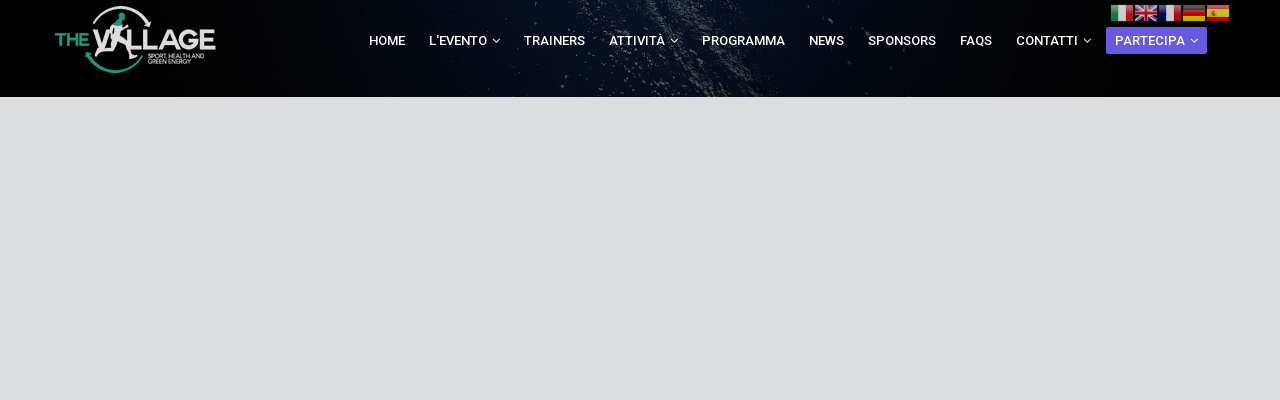

--- FILE ---
content_type: text/html; charset=utf-8
request_url: https://www.thevillageshg.com/49-avon.html
body_size: 10119
content:
<!DOCTYPE html>
<html xmlns="http://www.w3.org/1999/xhtml" xml:lang="it-it" lang="it-it" dir="ltr">
    <head>
        <meta http-equiv="X-UA-Compatible" content="IE=edge">
            <meta name="viewport" content="width=device-width, initial-scale=1">
                                <!-- head -->
                <base href="https://www.thevillageshg.com/49-avon.html" />
	<meta http-equiv="content-type" content="text/html; charset=utf-8" />
	<meta name="keywords" content="the village, the village 2018, sport 2018, cefalù 2018, eventi a cefalù, the village 30-31 agosto 1 settembre, sport a cefalù, benessere sicilia, eventi benessere in sicilia, eventi benessere vicino a palermo, food cefalù, corretta alimentazione, eventi sull'alimentazione in sicilia, eventi sull'alimentazione a cefalù, green energy cefalù, green energy palermo, fitness psort cefalù, fitness sport sicilia, eventi fitness sport in sicilia, eventi fitness sporta a cefalù, slakeline a cefalù, slakeline sicilia, eventi slakeline a cefalù, brazuca cefalù, brazuca palermo, climbing cefalù, climbing palermo, trekking a cefalù, trekking sicilia, beach volley cefalù, beach volley palermo, eventi beach volley, vela sicilia, vela cefalù, eventi sportivi vela in sicilia" />
	<meta name="description" content="Home" />
	
	<title>Home - The Village: sport, healt, green energy Cefalù 2018</title>
	<link href="/images/favicon.png" rel="shortcut icon" type="image/vnd.microsoft.icon" />
	<link href="/components/com_sppagebuilder/assets/css/font-awesome.min.css" rel="stylesheet" type="text/css" />
	<link href="/components/com_sppagebuilder/assets/css/animate.min.css" rel="stylesheet" type="text/css" />
	<link href="/components/com_sppagebuilder/assets/css/sppagebuilder.css" rel="stylesheet" type="text/css" />
	<link href="/components/com_sppagebuilder/assets/css/sppagecontainer.css" rel="stylesheet" type="text/css" />
	<link href="/components/com_sppagebuilder/assets/css/magnific-popup.css" rel="stylesheet" type="text/css" />
	<link href="//fonts.googleapis.com/css?family=Roboto:100,100italic,300,300italic,regular,italic,500,500italic,700,700italic,900,900italic&amp;subset=greek-ext" rel="stylesheet" type="text/css" />
	<link href="//fonts.googleapis.com/css?family=Lato:100,100italic,300,300italic,regular,italic,700,700italic,900,900italic&amp;subset=latin-ext" rel="stylesheet" type="text/css" />
	<link href="//fonts.googleapis.com/css?family=Open+Sans:300,300italic,regular,italic,600,600italic,700,700italic,800,800italic&amp;subset=latin" rel="stylesheet" type="text/css" />
	<link href="/templates/ts_eventor/css/bootstrap.min.css" rel="stylesheet" type="text/css" />
	<link href="/templates/ts_eventor/css/font-awesome.min.css" rel="stylesheet" type="text/css" />
	<link href="/templates/ts_eventor/css/legacy.css" rel="stylesheet" type="text/css" />
	<link href="/templates/ts_eventor/css/template.css" rel="stylesheet" type="text/css" />
	<link href="/templates/ts_eventor/css/presets/preset1.css" rel="stylesheet" type="text/css" class="preset" />
	<link href="/templates/ts_eventor/css/custom.css" rel="stylesheet" type="text/css" />
	<link href="/plugins/system/helix3/assets/css/pagebuilder.css" rel="stylesheet" type="text/css" />
	<link href="/templates/ts_eventor/css/frontend-edit.css" rel="stylesheet" type="text/css" />
	<link href="/modules/mod_sp_social/assets/css/default/sp_social.css" rel="stylesheet" type="text/css" />
	<link href="/plugins/system/gdpr/assets/css/cookieconsent.min.css" rel="stylesheet" type="text/css" />
	<style type="text/css">
.sp-page-builder .page-content #section-id-1530721673782{padding-top:0px;padding-right:0px;padding-bottom:0px;padding-left:0px;margin-top:0px;margin-right:0px;margin-bottom:0px;margin-left:0px;}#column-id-1530721673779{box-shadow:0 0 0 0 #fff;}.sp-page-builder .page-content #section-id-1529682494492{padding:70px 0 70px 0;margin:0 0 0;}#column-id-1529682494493{padding-right:10px;}#sppb-addon-1529682494497 .sppb-empty-space {height:40px;}#column-id-1529682494495{padding-left:20px;}#sppb-addon-1530719927215 .sppb-empty-space {height:40px;}body{font-family:Roboto, sans-serif; font-weight:normal; }h1{font-family:Lato, sans-serif; font-weight:900; }h2{font-family:Roboto, sans-serif; font-weight:700; }h3{font-family:Roboto, sans-serif; font-weight:700; }h4{font-family:Roboto, sans-serif; font-weight:700; }h5{font-family:Open Sans, sans-serif; font-weight:600; }h6{font-family:Open Sans, sans-serif; font-weight:600; }#sp-footer{ background-color:#101015;color:#666666; }
#goog-gt-tt {display:none !important;}
.goog-te-banner-frame {display:none !important;}
.goog-te-menu-value:hover {text-decoration:none !important;}
body {top:0 !important;}
#google_translate_element2 {display:none!important;}

            a.flag {text-decoration:none;}
            a.flag img {vertical-align:middle;padding:0;margin:0;border:0;display:inline;height:24px;opacity:0.8;}
            a.flag:hover img {opacity:1;}
            a.flag span {margin-right:5px;font-size:15px;vertical-align:middle;}
        div.cc-revoke, div.cc-window{font-size:16px}div.cc-settings-label{font-size:14px}div.cc-window.cc-banner{padding:1em 1.8em}div.cc-window.cc-floating{padding:2em 1.8em}
	</style>
	<script type="application/json" class="joomla-script-options new">{"csrf.token":"38bfe84ad40f8d9e670b3b379a8de428","system.paths":{"root":"","base":""},"joomla.jtext":{"COM_SPPAGEBUILDER_FRONTEND_EDITOR":"Frontend Editor","COM_SPPAGEBUILDER_PREVIEW":"Preview","COM_SPPAGEBUILDER_APPLY":"Apply","COM_SPPAGEBUILDER_CANCEL":"Cancel","COM_SPPAGEBUILDER_MEDIA_MANAGER":"Media Manager","COM_SPPAGEBUILDER_MEDIA_MANAGER_UPLOAD_FILES":"Upload Files","COM_SPPAGEBUILDER_MEDIA_MANAGER_CLOSE":"Close Modal","COM_SPPAGEBUILDER_MEDIA_MANAGER_INSERT":"Insert","COM_SPPAGEBUILDER_MEDIA_MANAGER_SEARCH":"Search","COM_SPPAGEBUILDER_MEDIA_MANAGER_CANCEL":"Cancel","COM_SPPAGEBUILDER_MEDIA_MANAGER_DELETE":"Delete","COM_SPPAGEBUILDER_MEDIA_MANAGER_CONFIRM_DELETE":"You are about to permanently delete this item. 'Cancel' to stop, 'OK' to delete.","COM_SPPAGEBUILDER_MEDIA_MANAGER_LOAD_MORE":"Load More","COM_SPPAGEBUILDER_MEDIA_MANAGER_UNSUPPORTED_FORMAT":"File format not supported.","COM_SPPAGEBUILDER_MEDIA_MANAGER_BROWSE_MEDIA":"Browse Media","COM_SPPAGEBUILDER_MEDIA_MANAGER_BROWSE_FOLDERS":"Browse Folders","COM_SPPAGEBUILDER_MEDIA_MANAGER_CREATE_FOLDER":"New Folder","COM_SPPAGEBUILDER_ADDON_ICON_SELECT":"Select Icon","COM_SPPAGEBUILDER_MEDIA_MANAGER_ENTER_DIRECTORY_NAME":"Please enter the name of the directory which should be created.","COM_SPPAGEBUILDER_MEDIA_MANAGER_MEDIA_UPLOADING":"Uploading","COM_SPPAGEBUILDER_MEDIA_MANAGER_UPLOAD_FAILED":"Upload Failed","COM_SPPAGEBUILDER_MEDIA_MANAGER_MEDIA_LARGE":"This file is too large to upload.","COM_SPPAGEBUILDER_MEDIA_MANAGER_FILE_NOT_SUPPORTED":"File not supported","COM_SPPAGEBUILDER_ROW_OPTIONS":"Row Options","COM_SPPAGEBUILDER_ADD_NEW_ROW":"Add New Row","COM_SPPAGEBUILDER_DUPLICATE_ROW":"Duplicate row","COM_SPPAGEBUILDER_DISABLE_ROW":"Disable Row","COM_SPPAGEBUILDER_ENABLE_ROW":"Enable Row","COM_SPPAGEBUILDER_COPY_ROW":"Copy Row","COM_SPPAGEBUILDER_ROW_COPIED":"Copied","COM_SPPAGEBUILDER_PASTED":"Pasted","COM_SPPAGEBUILDER_PASTE_ROW":"Paste Row","COM_SPPAGEBUILDER_DELETE_ROW":"Delete Row","COM_SPPAGEBUILDER_ROW_TOGGLE":"Toggle Row","COM_SPPAGEBUILDER_DELETE_ROW_CONFIRMATION":"Do you really want to delete this row?","COM_SPPAGEBUILDER_ROW_COLUMNS_MANAGEMENT":"Add\/Manage Columns","COM_SPPAGEBUILDER_ROW_COLUMNS_CUSTOM":"Custom","COM_SPPAGEBUILDER_ROW_COLUMNS_GENERATE":"Generate","COM_SPPAGEBUILDER_IMPORT_PAGE":"Import","COM_SPPAGEBUILDER_IMPORT_PAGE_ALT":"Import","COM_SPPAGEBUILDER_EXPORT_PAGE":"Export","COM_SPPAGEBUILDER_PAGE_TEMPLATES":"Page Templates","COM_SPPAGEBUILDER_UNDO":"Undo","COM_SPPAGEBUILDER_REDO":"Redo","COM_SPPAGEBUILDER_SAVE":"Save","COM_SPPAGEBUILDER_SAVE_ROW":"Save Row","COM_SPPAGEBUILDER_ROW_COLUMNS_OPTIONS":"Column Options","COM_SPPAGEBUILDER_DELETE_COLUMN":"Delete Column","COM_SPPAGEBUILDER_ADD_NEW_ADDON":"Add New Addon","COM_SPPAGEBUILDER_ADDON":"Addon","COM_SPPAGEBUILDER_DELETE_ADDON":"Delete Addon","COM_SPPAGEBUILDER_DUPLICATE_ADDON":"Clone Addon","COM_SPPAGEBUILDER_EDIT_ADDON":"Edit Addon","COM_SPPAGEBUILDER_ADDONS_LIST":"Addons List","COM_SPPAGEBUILDER_ALL":"All","COM_SPPAGEBUILDER_MODAL_CLOSE":"Close Modal","COM_SPPAGEBUILDER_DISABLE_COLUMN":"Disable Column","COM_SPPAGEBUILDER_ENABLE_COLUMN":"Enable Column","COM_SPPAGEBUILDER_YES":"Yes","COM_SPPAGEBUILDER_NO":"No","COM_SPPAGEBUILDER_PAGE_TEMPLATES_LIST":"Template List","COM_SPPAGEBUILDER_PAGE_TEMPLATE_LOAD":"Import","COM_SPPAGEBUILDER_ENABLE_ADDON":"Enable Addon","COM_SPPAGEBUILDER_DISABLE_ADDON":"Disable Addon","COM_SPPAGEBUILDER_ADDON_PARENT_COLUMN":"Parent Column","COM_SPPAGEBUILDER_ADD_NEW_INNER_ROW":"Add Inner Row","COM_SPPAGEBUILDER_MOVE_COLUMN":"Move Column","COM_SPPAGEBUILDER_DAY":"Day","COM_SPPAGEBUILDER_DAYS":"Days","COM_SPPAGEBUILDER_HOUR":"Hour","COM_SPPAGEBUILDER_HOURS":"Hours","COM_SPPAGEBUILDER_MINUTE":"Minute","COM_SPPAGEBUILDER_MINUTES":"Minutes","COM_SPPAGEBUILDER_SECOND":"Second","COM_SPPAGEBUILDER_SECONDS":"Seconds","COM_SPPAGEBUILDER_ADDON_OPTIN_FORM_SUBCSCRIBE":"Subscribe","COM_SPPAGEBUILDER_ADDON_AJAX_CONTACT_NAME":"Nome","COM_SPPAGEBUILDER_ADDON_AJAX_CONTACT_EMAIL":"Email"}}</script>
	<script src="/media/system/js/core.js?70a4ea7f6c98d8cebb91612390c7b1c5" type="text/javascript"></script>
	<script src="/media/jui/js/jquery.min.js?70a4ea7f6c98d8cebb91612390c7b1c5" type="text/javascript"></script>
	<script src="/media/jui/js/jquery-noconflict.js?70a4ea7f6c98d8cebb91612390c7b1c5" type="text/javascript"></script>
	<script src="/media/jui/js/jquery-migrate.min.js?70a4ea7f6c98d8cebb91612390c7b1c5" type="text/javascript"></script>
	<script src="/components/com_sppagebuilder/assets/js/jquery.parallax-1.1.3.js" type="text/javascript"></script>
	<script src="/components/com_sppagebuilder/assets/js/sppagebuilder.js" type="text/javascript"></script>
	<script src="/components/com_sppagebuilder/assets/js/jquery.magnific-popup.min.js" type="text/javascript"></script>
	<script src="/templates/ts_eventor/js/bootstrap.min.js" type="text/javascript"></script>
	<script src="/templates/ts_eventor/js/smoothscroll.js" type="text/javascript"></script>
	<script src="/templates/ts_eventor/js/jquery.sticky.js" type="text/javascript"></script>
	<script src="/templates/ts_eventor/js/main.js" type="text/javascript"></script>
	<script src="/templates/ts_eventor/js/frontend-edit.js" type="text/javascript"></script>
	<script src="/plugins/system/gdpr/assets/js/cookieconsent.min.js" type="text/javascript" defer="defer"></script>
	<script src="/plugins/system/gdpr/assets/js/init.js" type="text/javascript" defer="defer"></script>
	<script type="text/javascript">

var sp_preloader = '0';

var sp_gotop = '1';

var sp_offanimation = 'default';
var gdprConfigurationOptions = { complianceType: 'opt-in',
																	  		  blockJoomlaSessionCookie: 1,
																		  	  blockExternalCookiesDomains: 0,
																			  allowedCookies: '',
																			  blockCookieDefine: 0,
																		  	  autoAcceptOnNextPage: 1,
																		  	  revokable: 1,
																		  	  lawByCountry: 1,
																		  	  dismissOnScroll: 0,
																		  	  dismissOnTimeout: 20,
																		  	  containerSelector: 'body',
																		  	  toolbarLayout: 'basic',
																		  	  toolbarTheme: 'block',
																		  	  revocableToolbarTheme: 'basic',
																		  	  toolbarPosition: 'bottom',
																			  revokePosition: 'revoke-top',
																			  toolbarPositionmentType: 1,
																			  popupBackground: '#000000',
																			  popupText: '#ffffff',
																			  popupLink: '#ffffff',
																			  buttonBackground: '#ffffff',
																			  buttonBorder: '#ffffff',
																			  buttonText: '#000000',
																			  highlightOpacity: '100',
																			  highlightBackground: '#333333',
																			  highlightBorder: '#ffffff',
																			  highlightText: '#ffffff',
																			  highlightDismissBackground: '#333333',
																		  	  highlightDismissBorder: '#ffffff',
																		 	  highlightDismissText: '#ffffff',
																			  hideRevokableButton: 0,
																			  headerText: 'Questo sito sta usando Cookie!!',
																			  messageText: 'Questo sito usa cookies per assicurarti la miglior esperienza sul nostro sito.',
																			  denyMessageEnabled: 0, 
																			  denyMessage: 'Hai rifiutato i cookie, per assicurarti la miglior esperienza in questo sito acconsenti all\'uso dei cookie.',
																			  dismissText: 'Ho capito!',
																			  allowText: 'Accetta cookies',
																			  denyText: 'Rifiuta',
																			  cookiePolicyLinkText: 'Cookie policy',
																			  cookiePolicyLink: '/cookie.html',
																			  cookiePolicyRevocableTabText: 'Cookie policy',
																			  privacyPolicyLinkText: 'Privacy policy',
																			  privacyPolicyLink: '/privacy.html',
																			  showLinks: 1,
																			  blankLinks: '_blank',
																			  autoOpenPrivacyPolicy: 0,
																			  openAlwaysDeclined: 1,
																			  cookieSettingsLabel: 'Cookie settings:',
															  				  cookieSettingsDesc: 'Choose which kind of cookies you want to disable by clicking on the checkboxes. Click on a category name for more informations about used cookies.',
																			  cookieCategory1Enable: 0,
																			  cookieCategory1Name: 'Necessary',
																			  cookieCategory1Locked: 0,
																			  cookieCategory2Enable: 0,
																			  cookieCategory2Name: 'Preferences',
																			  cookieCategory2Locked: 0,
																			  cookieCategory3Enable: 0,
																			  cookieCategory3Name: 'Statistics',
																			  cookieCategory3Locked: 0,
																			  cookieCategory4Enable: 0,
																			  cookieCategory4Name: 'Marketing',
																			  cookieCategory4Locked: 0,
																			  debugMode: 0
																		};var gdpr_ajax_livesite='https://www.thevillageshg.com/';var gdpr_enable_log_cookie_consent=1;
	</script>
	<meta content="Home" property="og:title" />
	<meta content="website" property="og:type"/>
	<meta content="https://www.thevillageshg.com/49-avon.html" property="og:url" />

                                


<script>
  (function(i,s,o,g,r,a,m){i['GoogleAnalyticsObject']=r;i[r]=i[r]||function(){
  (i[r].q=i[r].q||[]).push(arguments)},i[r].l=1*new Date();a=s.createElement(o),
  m=s.getElementsByTagName(o)[0];a.async=1;a.src=g;m.parentNode.insertBefore(a,m)
  })(window,document,'script','//www.google-analytics.com/analytics.js','ga');

  ga('create', 'UA-31513385-26', 'auto');
  ga('send', 'pageview');

</script>
<!-- Universal Google Analytics Plugin by PB Web Development -->








</head>
                <body class="site com-sppagebuilder view-page no-layout no-task itemid-481 it-it ltr  sticky-header layout-fluid off-canvas-menu-init">

                    <div class="body-wrapper">
                        <div class="body-innerwrapper">
                            <header id="sp-header" class="header-transparent"><div class="container"><div class="row"><div id="sp-logo" class="col-xs-8 col-sm-6 col-md-2"><div class="sp-column "><div class="logo"><a href="/"><img class="sp-default-logo hidden-xs" src="/images/logodv.png" alt="The Village: sport, healt, green energy Cefalù 2018"><img class="sp-retina-logo hidden-xs" src="/images/logodv.png" alt="The Village: sport, healt, green energy Cefalù 2018" width="161" height="67"><img class="sp-default-logo visible-xs" src="/images/logodv.png" alt="The Village: sport, healt, green energy Cefalù 2018"></a></div></div></div><div id="sp-menu" class="col-xs-4 col-sm-3 col-md-10"><div class="sp-column ">			<div class='sp-megamenu-wrapper'>
				<a id="offcanvas-toggler" class="visible-sm visible-xs" href="#"><i class="fa fa-bars"></i></a>
				<ul class="sp-megamenu-parent menu-fade hidden-sm hidden-xs"><li class="sp-menu-item"><a  href="/home"  >Home</a></li><li class="sp-menu-item sp-has-child"><a  href="/l-evento"  >L'evento</a><div class="sp-dropdown sp-dropdown-main sp-menu-right" style="width: 210px;"><div class="sp-dropdown-inner"><ul class="sp-dropdown-items"><li class="sp-menu-item"><a  href="/l-evento/come-arrivare"  >Come arrivare</a></li><li class="sp-menu-item"><a  href="/l-evento/dove-dormire"  >Dove dormire</a></li><li class="sp-menu-item"><a  href="/l-evento/photogalley"  >Photogallery</a></li></ul></div></div></li><li class="sp-menu-item"><a  href="/trainers"  >Trainers</a></li><li class="sp-menu-item sp-has-child"><a  href="/attivita"  >Attività</a><div class="sp-dropdown sp-dropdown-main sp-menu-right" style="width: 210px;"><div class="sp-dropdown-inner"><ul class="sp-dropdown-items"><li class="sp-menu-item"><a  href="/attivita/benessere"  >Benessere</a></li><li class="sp-menu-item sp-has-child"><a  href="/attivita/sport"  >Sport</a><div class="sp-dropdown sp-dropdown-sub sp-menu-right" style="width: 210px;"><div class="sp-dropdown-inner"><ul class="sp-dropdown-items"><li class="sp-menu-item sp-has-child"><a  href="javascript:void(0);"  >Fitness Sport</a><div class="sp-dropdown sp-dropdown-sub sp-menu-right" style="width: 210px;"><div class="sp-dropdown-inner"><ul class="sp-dropdown-items"><li class="sp-menu-item"><a  href="/attivita/sport/fitness-sport/spinning"  >Spinning</a></li><li class="sp-menu-item"><a  href="/attivita/sport/fitness-sport/power-yoga"  >Power Yoga</a></li><li class="sp-menu-item"><a  href="/attivita/sport/fitness-sport/crossfit"  >Crossfit</a></li><li class="sp-menu-item"><a  href="/attivita/sport/fitness-sport/sup-yoga"  >Sup Yoga</a></li><li class="sp-menu-item"><a  href="/attivita/sport/fitness-sport/sup-yoga-surf"  >Sup Yoga&amp;Surf</a></li><li class="sp-menu-item"><a  href="/attivita/sport/fitness-sport/allenamento-funzionale"  >Allenamento funzionale</a></li><li class="sp-menu-item"><a  href="/attivita/sport/fitness-sport/thai-fit"  >Thai fit</a></li><li class="sp-menu-item"><a  href="/attivita/sport/fitness-sport/cycling"  >Cycling</a></li><li class="sp-menu-item"><a  href="/attivita/sport/fitness-sport/lesmills-grip"  >LesMills grit</a></li><li class="sp-menu-item"><a  href="/attivita/sport/fitness-sport/parapendio"  >Parapendio</a></li></ul></div></div></li><li class="sp-menu-item"><a  href="/attivita/sport/slack-e-trink-line"  >Slackline</a></li><li class="sp-menu-item"><a  href="/attivita/sport/brazuca"  >Brazuca</a></li><li class="sp-menu-item"><a  href="/attivita/sport/climbing-e-trekking"  >Climbing e Trekking</a></li><li class="sp-menu-item"><a  href="/attivita/sport/beach-volley"  >Beach Volley</a></li><li class="sp-menu-item"><a  href="/attivita/sport/vela"  >Vela</a></li></ul></div></div></li><li class="sp-menu-item"><a  href="/attivita/green-energy"  >Green Energy</a></li><li class="sp-menu-item"><a  href="/attivita/food"  >Food</a></li></ul></div></div></li><li class="sp-menu-item"><a  href="/programma"  >Programma</a></li><li class="sp-menu-item"><a  href="/news/"  > News</a></li><li class="sp-menu-item"><a  href="/sponsors"  >Sponsors</a></li><li class="sp-menu-item"><a  href="/faqs"  >Faqs</a></li><li class="sp-menu-item sp-has-child"><a  href="/contatti"  >Contatti</a><div class="sp-dropdown sp-dropdown-main sp-menu-right" style="width: 210px;"><div class="sp-dropdown-inner"><ul class="sp-dropdown-items"><li class="sp-menu-item"><a  href="/contatti/prenota-soggiorno"  >Prenota Soggiorno</a></li></ul></div></div></li><li class="sp-menu-item sp-has-child"><a class="event-pass" href="/partecipa.html"  >Partecipa</a><div class="sp-dropdown sp-dropdown-main sp-menu-right" style="width: 210px;"><div class="sp-dropdown-inner"><ul class="sp-dropdown-items"><li class="sp-menu-item"><a  href="/partecipa/partecipa-come-espositore"  >Partecipa come espositore</a></li><li class="sp-menu-item"><a  href="/partecipa/prenota-evento.html"  >Ticket Online</a></li></ul></div></div></li></ul>			</div>
		</div></div></div></div></header><section id="sp-page-title" class="page-title-boxed"><div class="row"><div id="sp-title" class="col-sm-12 col-md-12"><div class="sp-column "></div></div></div></section><section id="sp-main-body"><div class="row"><div id="sp-component" class="col-sm-12 col-md-12"><div class="sp-column "><div id="system-message-container">
	</div>






<div id="sp-page-builder" class="sp-page-builder  page-49">

	
	<div class="page-content">
				<div id="section-id-1530721673782" class="sppb-section "  ><div class="sppb-container-inner"><div class="sppb-row"><div class="sppb-col-md-12"><div id="column-id-1530721673779" class="sppb-column" ><div class="sppb-column-addons"><div id="sppb-addon-1530721673785" class="clearfix" ><div class="sppb-addon sppb-addon-single-image sppb-text-center "><div class="sppb-addon-content"><div class="sppb-addon-single-image-container"><img class="sppb-img-responsive" src="/images/2018/07/04/attivita-sfondo.jpg" alt="Image" title=""></div></div></div></div></div></div></div></div></div></div><section id="section-id-1529682494492" class="sppb-section "  ><div class="sppb-row-container"><div class="sppb-row"><div class="sppb-col-md-6"><div id="column-id-1529682494493" class="sppb-column  sppb-wow fadeInLeft"  data-sppb-wow-duration="300ms" data-sppb-wow-delay="300ms"><div class="sppb-column-addons"><div id="sppb-addon-1529682494497" class="clearfix" ><div class="sppb-empty-space  clearfix"></div></div><div id="sppb-addon-1529682494519" class="clearfix" ><div class="sppb-addon sppb-addon-single-image sppb-text-center "><div class="sppb-addon-content"><div class="sppb-addon-single-image-container"><img class="sppb-img-responsive" src="/images/logo-dark.png" alt="Image" title=""></div></div></div></div></div></div></div><div class="sppb-col-md-6"><div id="column-id-1529682494495" class="sppb-column  sppb-wow fadeInRight"  data-sppb-wow-duration="300ms" data-sppb-wow-delay="350ms"><div class="sppb-column-addons"><div id="sppb-addon-1529682494494" class="clearfix" ><div class="sppb-addon sppb-addon-cta text-left no-button intro-text" style=""><div class="text-center"><h3 class="sppb-cta-title" style="color:#25937c;font-size:18px;line-height:18px;">The Village</h3><p class="sppb-lead sppb-cta-subtitle" style="font-size:30px;line-height:30px;">Avon</p><p class="sppb-cta-text"><p><span style="color: #25937c;"><strong>Avon</strong></span> &egrave; l&rsquo;azienda leader mondiale nella vendita diretta di prodotti cosmetici. Vanta pi&ugrave; di 6 milioni di presentatrici in tutto il mondo e un team di ricerca e sviluppo che studia i migliori prodotti da immettere sul mercato. Da sempre ci occupiamo della donna in tutte le sue sfaccettature e saremo presenti in questo evento per far conoscere ancor di pi&ugrave; il nostro mondo e dare a tutte un&rsquo;opportunit&agrave; di guadagno! Ricorda: l&rsquo;indipendenza ti rende bella!</p></p><div><a target="" href="#" class="sppb-btn sppb-btn-primary sppb-btn- " role="button"></a></div></div></div></div><div id="sppb-addon-1530719927215" class="clearfix" ><div class="sppb-empty-space  clearfix"></div></div><div id="sppb-addon-1530719927212" class="clearfix" ><div class="sppb-addon sppb-addon-persion sppb-text-center person-list-view"><div class="sppb-addon-content"><div class="sppb-person-image"><img class="sppb-img-responsive" src="/images/2018/07/04/rosita-commendatore-avon1.jpg" alt="Rosita Commendatore"><div class="sppb-person-social-icons"><ul class="sppb-person-social"><li><a target="_blank" href="https://www.facebook.com/rosita.commendatore"><i class="fa fa-facebook"></i></a></li><li><a target="_blank" href="https://www.instagram.com/rorycomm/?hl=it"><i class="fa fa-instagram"></i></a></li></ul></div></div><div class="sppb-person-information"><span class="sppb-person-name">Rosita Commendatore</span><span class="sppb-person-designation">Zone Manager Avon </span><span class="sppb-person-email">rosita.commendatore@avonitalia.it</span></div><div class="sppb-person-introtext">Telefono 393 9612794</div></div></div></div></div></div></div></div></div></section>			</div>
</div>
</div></div></div></section><footer id="sp-footer"><div class="container"><div class="row"><div id="sp-footer1" class="col-sm-12 col-md-12"><div class="sp-column "><div class="sp-module "><div class="sp-module-content"><div class="mod-sppagebuilder  sp-page-builder" >
	<div class="page-content">
		<div id="section-id-1500534193368" class="sppb-section "  ><div class="sppb-container-inner"><div class="sppb-row"><div class="sppb-col-md-12"><div id="column-id-1500534193369" class="sppb-column" ><div class="sppb-column-addons"><div id="sppb-addon-1500551570633" class="clearfix" ><div class="sppb-addon sppb-addon-module "><div class="sppb-addon-content"><ul class="nav menu">
<li class="item-481  current active"><a href="/" > Home</a></li><li class="item-482"><a href="/evento" > L'evento</a></li><li class="item-483"><a class="event-pass" href="/registrati" > Partecipa</a></li><li class="item-534"><a href="/faq" > Faq</a></li><li class="item-484"><a href="/contact" > Contatti</a></li></ul>
</div></div></div><div id="sppb-addon-1500534193372" class="clearfix" ><div class="sppb-addon sppb-addon-single-image sppb-text-center "><div class="sppb-addon-content"><div class="sppb-addon-single-image-container"><img class="sppb-img-responsive" src="/images/logodv.png" alt="logodv.png" title=""></div></div></div></div><div id="sppb-addon-1500543950674" class="clearfix" ><div class="sppb-addon sppb-addon-module "><div class="sppb-addon-content">	
	
	<div id="sp_social118" class="sp_social icon_size_32 ">
	<ul>
			
		
					<li><a target='_blank'  title="Facebook" href="http://www.facebook.com/https://www.facebook.com/thevillagecefalu/"><i class="fa fa-facebook"> </i></a></li>
				
			
		
			
		
					<li><a target='_blank' title="YouTube" href="http://www.youtube.com/https://www.youtube.com/channel/UCZH_SauKtCaTVAZIPBPIc6Q"><i class="fa fa-youtube"></i></a></li>
			
		
		
			

			
		
			

			
		
			
		
			
		
			

			

			

					<li><a target='_blank' title="Instagram" href="http://www.instagram.com/"><i class="fa fa-instagram"></i></a></li>
			
		
	</ul>
	<div style="clear:both"></div>
</div></div></div></div></div></div></div></div></div></div><style type="text/css">.sp-page-builder .page-content #section-id-1498659712{padding-top:280px;padding-bottom:230px;background-image:url(/images/2018/06/12/the-village-home.jpg);background-repeat:no-repeat;background-size:cover;background-attachment:fixed;background-position:50% 50%;}.sp-page-builder .page-content #section-id-1498659712 > .sppb-row-overlay {background-color:rgba(0, 0, 0, 0.5)}#sppb-addon-1498718230889 {margin:0 0 20px 0;padding:0 0 0 0;}#sppb-addon-1498718230889 .sppb-countdown-number, #sppb-addon-1498718230889 .sppb-countdown-finishedtext {height:55px; line-height:55px;width:60px;font-size:26px;color:rgba(255, 255, 255, 1);border-radius:2px;}#sppb-addon-1498718230889 .sppb-countdown-text {font-size:14px;}.sp-page-builder .page-content #section-id-1498659715{margin:0 0 0 0;}#column-id-1498659716{padding-top:60px;}#sppb-addon-1499139787057 {margin:-60px 0 0 0;}.sp-page-builder .page-content #section-id-1499139787019{padding:60px 0 70px 0;margin:0 0 0 0;}#sppb-addon-1530962989482 a {color:#4A4A4A;}#sppb-addon-1530962989482 .sppb-addon-title {color:#4A4A4A;font-size:35px;line-height:35px;line-height:22px;}#sppb-addon-1530962989482 .sppb-img-container {display:inline-block;}#sppb-addon-1530962989503 a {color:#4A4A4A;}#sppb-addon-1530962989503 .sppb-addon-title {color:#4A4A4A;font-size:35px;line-height:35px;line-height:22px;}#sppb-addon-1530962989503 .sppb-img-container {display:inline-block;}#sppb-addon-1530962989519 a {color:#4A4A4A;}#sppb-addon-1530962989519 .sppb-addon-title {color:#4A4A4A;font-size:35px;line-height:35px;line-height:22px;}#sppb-addon-1530962989519 .sppb-img-container {display:inline-block;}#sppb-addon-1530962989516 a {color:#4A4A4A;}#sppb-addon-1530962989516 .sppb-addon-title {color:#4A4A4A;font-size:35px;line-height:35px;line-height:22px;}#sppb-addon-1530962989516 .sppb-img-container {display:inline-block;}.sp-page-builder .page-content #section-id-1529598321473{margin-top:0px;margin-right:0px;margin-bottom:0px;margin-left:0px;}#column-id-1529598321472{box-shadow:0 0 0 0 #fff;}.sp-page-builder .page-content #section-id-1529598338938{padding-top:80px;padding-right:0px;padding-bottom:80px;padding-left:0px;margin-top:0px;margin-right:0px;margin-bottom:0px;margin-left:0px;color:rgba(255, 255, 255, 1);}.sp-page-builder .page-content #section-id-1529598338938 .sppb-section-title .sppb-title-heading {font-weight:500;color:#414142;}#column-id-1529598338934{box-shadow:0 0 0 0 #fff;}#column-id-1529598338935{box-shadow:0 0 0 0 #fff;}#column-id-1529598338936{box-shadow:0 0 0 0 #fff;}#column-id-1529598338937{box-shadow:0 0 0 0 #fff;}.sp-page-builder .page-content #section-id-1499570761800{padding-top:0px;padding-right:0px;padding-bottom:0px;padding-left:0px;margin-top:0px;margin-right:0px;margin-bottom:0px;margin-left:0px;}.sp-page-builder .page-content #section-id-1499570761800 > .sppb-row-overlay {background-color:rgba(13, 13, 13, 0.81)}#sppb-addon-1530962989475 {margin:0 0 30px 0;}.sp-page-builder .page-content #section-id-1500272654327{padding-top:80px;padding-right:0px;padding-bottom:80px;padding-left:0px;margin-top:0px;margin-right:0px;margin-bottom:0px;margin-left:0px;}.sp-page-builder .page-content #section-id-1500272654327 .sppb-section-title .sppb-title-heading {font-size:18px;line-height:18px;font-weight:500;color:#25937c;}#sppb-addon-1500272654345 {margin:50px 0 0 0;}.sp-page-builder .page-content #section-id-1500272654299{padding-top:120px;padding-right:0px;padding-bottom:120px;padding-left:0px;margin-top:0px;margin-right:0px;margin-bottom:0px;margin-left:0px;background-image:url(/images/2018/06/28/sfondo.jpg);background-repeat:no-repeat;background-size:cover;background-attachment:scroll;background-position:50% 0;}.sp-page-builder .page-content #section-id-1500272654299 > .sppb-row-overlay {background-color:rgba(23, 21, 21, 0.5)}#sppb-addon-1500272654305 {color:#ffffff;}.sp-page-builder .page-content #section-id-1500475542716{padding-top:80px;padding-left:0px;margin-top:0px;margin-right:0px;margin-bottom:0px;margin-left:0px;}.sp-page-builder .page-content #section-id-1500475542716 .sppb-section-title .sppb-title-heading {font-size:18px;line-height:18px;font-weight:500;color:#25937c;}.sp-page-builder .page-content #section-id-1500475542737{padding:50px 0px 50px 0px;margin:0px 0px 0px 0px;}#sppb-addon-1484924347850 {margin:0 0 30px 0;}#sppb-addon-1484924353 .sppb-addon-title {font-size:16px;line-height:16px;}#sppb-addon-1484924353 .sppb-icon .sppb-icon-container {display:inline-block;text-align:center;padding:0 0 0 0;color:#24947d;}#sppb-addon-1484924353 .sppb-icon .sppb-icon-container > i {font-size:24px;width:24px;height:24px;line-height:24px;}#sppb-addon-1484924354 .sppb-empty-space {height:20px;}#sppb-addon-1484924355 .sppb-addon-title {font-size:16px;line-height:16px;}#sppb-addon-1484924355 .sppb-icon .sppb-icon-container {display:inline-block;text-align:center;padding:0 0 0 0;color:#24947d;}#sppb-addon-1484924355 .sppb-icon .sppb-icon-container > i {font-size:24px;width:24px;height:24px;line-height:24px;}#sppb-addon-1484924356 .sppb-empty-space {height:20px;}#sppb-addon-1484924357 .sppb-addon-title {font-size:16px;line-height:16px;}#sppb-addon-1484924357 .sppb-icon .sppb-icon-container {display:inline-block;text-align:center;padding:0 0 0 0;color:#24947d;}#sppb-addon-1484924357 .sppb-icon .sppb-icon-container > i {font-size:24px;width:24px;height:24px;line-height:24px;}#sppb-addon-1500475542762 .sppb-carousel-inner > .sppb-item{-webkit-transition-duration:600ms; transition-duration:600ms;}.sp-page-builder .page-content #section-id-1500526444921{padding:30px 0px 80px 0px;margin:0px 0px 0px 0px;}#column-id-1500526444922{padding-right:10px;padding-left:10px;}#sppb-addon-1499317715871 {margin:0 0 0 0;}#sppb-addon-1499317715871 .sppb-addon-title {margin-top:30px;margin-bottom:15px;font-size:24px;line-height:24px;}#sppb-addon-1499317715871 .sppb-img-container {display:inline-block;}#column-id-1500526444925{padding-right:10px;padding-left:10px;}#sppb-addon-1500526444962 {margin:0 0 0 0;}#sppb-addon-1500526444962 .sppb-addon-title {margin-top:30px;margin-bottom:15px;font-size:24px;line-height:24px;}#sppb-addon-1500526444962 .sppb-img-container {display:inline-block;}#column-id-1500526444926{padding-right:10px;padding-left:10px;}#sppb-addon-1500526444967 .sppb-addon-title {margin-top:30px;margin-bottom:15px;font-size:24px;line-height:24px;}#sppb-addon-1500526444967 .sppb-img-container {display:inline-block;}.sp-page-builder .page-content #section-id-1500448023673{padding-top:80px;padding-right:0px;padding-bottom:80px;padding-left:0px;margin-top:0px;margin-right:0px;margin-bottom:0px;margin-left:0px;background-color:rgba(247, 247, 247, 1);}.sp-page-builder .page-content #section-id-1500448023673 .sppb-section-title .sppb-title-heading {font-size:18px;line-height:18px;font-weight:500;color:#25937c;}.sp-page-builder .page-content #section-id-1499524177329{padding-top:80px;padding-bottom:80px;}.sp-page-builder .page-content #section-id-1528822768131{padding-top:80px;padding-right:0px;padding-bottom:80px;padding-left:0px;margin-top:0px;margin-right:0px;margin-bottom:0px;margin-left:0px;}#column-id-1528822768130{box-shadow:0 0 0 0 #fff;}#sppb-addon-1528822768134 {padding:0 150px 0 150px;}#sppb-addon-1531416135998 {margin:0 0 0 0;padding:0 0 0 0;}#sppb-addon-1531416135998 .sppb-addon-title {margin-top:0px;margin-bottom:0px;}#sppb-addon-1528822768137 {padding:0 150px 0 150px;}#sppb-addon-1528822768137 .sppb-empty-space {height:100px;}#sppb-addon-1528822768140 {margin:0 0 0 0;padding:0 150px 0 150px;}#sppb-addon-1531417228037 {margin:0 0 0 0;padding:0 0 0 0;}#sppb-addon-1531417228037 .sppb-addon-title {margin-top:0px;margin-bottom:0px;}#sppb-addon-1528822768146 {padding:0 150px 0 150px;}#sppb-addon-1528822768146 .sppb-empty-space {height:100px;}#sppb-addon-1528822768143 {margin:0 0 0 0;padding:0 150px 0 150px;}#sppb-addon-1531417333661 {margin:0 0 0 0;padding:0 0 0 0;}.sp-page-builder .page-content #section-id-1500526444846{padding:0 0 0 0px;margin:0px 0px 0px 0px;background-color:rgba(28, 28, 36, 1);}#column-id-1500526444847{padding-top:60px;padding-right:30px;padding-bottom:60px;padding-left:130px;}#sppb-addon-1484924351 {margin:0 0 30px 0;}#sppb-addon-1484924351 .sppb-addon-title {margin-top:0px;margin-bottom:30px;color:rgba(255, 255, 255, 1);font-size:28px;line-height:28px;}#sppb-addon-1500475542720 {margin:0 0 30px 0;}#sppb-addon-1500475542720 .sppb-addon-gmap-canvas {height:560px;}.sp-page-builder .page-content #section-id-1500534193368{padding:0 0px 0 0px;margin:0px 0px 0px 0px;}#sppb-addon-1500534193372 {margin:20px 0 40px 0;}#sppb-addon-1500543950674 {margin:0 0 30px 0;}</style>	</div>
</div>
</div></div><div class="sp-module  absolutetop"><div class="sp-module-content">

<script type="text/javascript">
/* <![CDATA[ */
function GTranslateGetCurrentLang() {var keyValue = document.cookie.match('(^|;) ?googtrans=([^;]*)(;|$)');return keyValue ? keyValue[2].split('/')[2] : null;}
function GTranslateFireEvent(element,event){try{if(document.createEventObject){var evt=document.createEventObject();element.fireEvent('on'+event,evt)}else{var evt=document.createEvent('HTMLEvents');evt.initEvent(event,true,true);element.dispatchEvent(evt)}}catch(e){}}
function doGTranslate(lang_pair){if(lang_pair.value)lang_pair=lang_pair.value;if(lang_pair=='')return;var lang=lang_pair.split('|')[1];if(GTranslateGetCurrentLang() == null && lang == lang_pair.split('|')[0])return;var teCombo;var sel=document.getElementsByTagName('select');for(var i=0;i<sel.length;i++)if(sel[i].className=='goog-te-combo')teCombo=sel[i];if(document.getElementById('google_translate_element2')==null||document.getElementById('google_translate_element2').innerHTML.length==0||teCombo.length==0||teCombo.innerHTML.length==0){setTimeout(function(){doGTranslate(lang_pair)},500)}else{teCombo.value=lang;GTranslateFireEvent(teCombo,'change');GTranslateFireEvent(teCombo,'change')}}
/* ]]> */
</script>
<div id="google_translate_element2"></div>
<script type="text/javascript">function googleTranslateElementInit2() {new google.translate.TranslateElement({pageLanguage: 'it', autoDisplay: false}, 'google_translate_element2');}</script>
<script type="text/javascript" src="//translate.google.com/translate_a/element.js?cb=googleTranslateElementInit2"></script>

<a href="#" onclick="doGTranslate('it|it');return false;" title="Italian" class="flag nturl notranslate"><img src="/modules/mod_gtranslate/tmpl/lang/24/it.png" height="24" width="24" alt="it" /></a><a href="#" onclick="doGTranslate('it|en');return false;" title="English" class="flag nturl notranslate"><img src="/modules/mod_gtranslate/tmpl/lang/24/en.png" height="24" width="24" alt="en" /></a><a href="#" onclick="doGTranslate('it|fr');return false;" title="French" class="flag nturl notranslate"><img src="/modules/mod_gtranslate/tmpl/lang/24/fr.png" height="24" width="24" alt="fr" /></a><a href="#" onclick="doGTranslate('it|de');return false;" title="German" class="flag nturl notranslate"><img src="/modules/mod_gtranslate/tmpl/lang/24/de.png" height="24" width="24" alt="de" /></a><a href="#" onclick="doGTranslate('it|es');return false;" title="Spanish" class="flag nturl notranslate"><img src="/modules/mod_gtranslate/tmpl/lang/24/es.png" height="24" width="24" alt="es" /></a></div></div><span class="sp-copyright">© Copyright 2018 The Village. All Rights Reserved. Designed by <a href="http://www.webvox.it/index.php">WebVox.it</a> | P.IVA: 96029210828</span></div></div></div></div></footer>                        </div> <!-- /.body-innerwrapper -->
                    </div> <!-- /.body-innerwrapper -->

                    <!-- Off Canvas Menu -->
                    <div class="offcanvas-menu">
                        <a href="#" class="close-offcanvas"><i class="fa fa-remove"></i></a>
                        <div class="offcanvas-inner">
                                                          <div class="sp-module "><h3 class="sp-module-title">Search</h3><div class="sp-module-content"><div class="search">
	<form action="/" method="post">
		<input name="searchword" id="mod-search-searchword" maxlength="200"  class="inputbox search-query" type="text" size="20" placeholder="Cerca..." />		<input type="hidden" name="task" value="search" />
		<input type="hidden" name="option" value="com_search" />
		<input type="hidden" name="Itemid" value="481" />
	</form>
</div>
</div></div><div class="sp-module "><div class="sp-module-content"><ul class="nav menu">
<li class="item-437"><a href="/home" > Home</a></li><li class="item-488  deeper parent"><a href="/l-evento" > L'evento</a><span class="offcanvas-menu-toggler collapsed" data-toggle="collapse" data-target="#collapse-menu-488"><i class="open-icon fa fa-angle-down"></i><i class="close-icon fa fa-angle-up"></i></span><ul class="collapse" id="collapse-menu-488"><li class="item-279"><a href="/l-evento/come-arrivare" > Come arrivare</a></li><li class="item-614"><a href="/l-evento/dove-dormire" > Dove dormire</a></li><li class="item-613"><a href="/l-evento/photogalley" > Photogallery</a></li></ul></li><li class="item-542"><a href="/trainers" > Trainers</a></li><li class="item-583  deeper parent"><a href="/attivita" > Attività</a><span class="offcanvas-menu-toggler collapsed" data-toggle="collapse" data-target="#collapse-menu-583"><i class="open-icon fa fa-angle-down"></i><i class="close-icon fa fa-angle-up"></i></span><ul class="collapse" id="collapse-menu-583"><li class="item-601"><a href="/attivita/benessere" > Benessere</a></li><li class="item-602  deeper parent"><a href="/attivita/sport" > Sport</a><span class="offcanvas-menu-toggler collapsed" data-toggle="collapse" data-target="#collapse-menu-602"><i class="open-icon fa fa-angle-down"></i><i class="close-icon fa fa-angle-up"></i></span><ul class="collapse" id="collapse-menu-602"><li class="item-584  divider deeper parent"><a class="separator ">Fitness Sport</a>
<span class="offcanvas-menu-toggler collapsed" data-toggle="collapse" data-target="#collapse-menu-584"><i class="open-icon fa fa-angle-down"></i><i class="close-icon fa fa-angle-up"></i></span><ul class="collapse" id="collapse-menu-584"><li class="item-590"><a href="/attivita/sport/fitness-sport/spinning" > Spinning</a></li><li class="item-591"><a href="/attivita/sport/fitness-sport/power-yoga" > Power Yoga</a></li><li class="item-592"><a href="/attivita/sport/fitness-sport/crossfit" > Crossfit</a></li><li class="item-593"><a href="/attivita/sport/fitness-sport/sup-yoga" > Sup Yoga</a></li><li class="item-640"><a href="/attivita/sport/fitness-sport/sup-yoga-surf" > Sup Yoga&amp;Surf</a></li><li class="item-594"><a href="/attivita/sport/fitness-sport/allenamento-funzionale" > Allenamento funzionale</a></li><li class="item-595"><a href="/attivita/sport/fitness-sport/thai-fit" > Thai fit</a></li><li class="item-596"><a href="/attivita/sport/fitness-sport/cycling" > Cycling</a></li><li class="item-597"><a href="/attivita/sport/fitness-sport/lesmills-grip" > LesMills grit</a></li><li class="item-641"><a href="/attivita/sport/fitness-sport/parapendio" > Parapendio</a></li></ul></li><li class="item-585"><a href="/attivita/sport/slack-e-trink-line" > Slackline</a></li><li class="item-586"><a href="/attivita/sport/brazuca" > Brazuca</a></li><li class="item-587"><a href="/attivita/sport/climbing-e-trekking" > Climbing e Trekking</a></li><li class="item-588"><a href="/attivita/sport/beach-volley" > Beach Volley</a></li><li class="item-589"><a href="/attivita/sport/vela" > Vela</a></li></ul></li><li class="item-603"><a href="/attivita/green-energy" > Green Energy</a></li><li class="item-604"><a href="/attivita/food" > Food</a></li></ul></li><li class="item-543"><a href="/programma" > Programma</a></li><li class="item-278"><a href="/news/" >  News</a></li><li class="item-540"><a href="/sponsors" > Sponsors</a></li><li class="item-541"><a href="/faqs" > Faqs</a></li><li class="item-554  deeper parent"><a href="/contatti" > Contatti</a><span class="offcanvas-menu-toggler collapsed" data-toggle="collapse" data-target="#collapse-menu-554"><i class="open-icon fa fa-angle-down"></i><i class="close-icon fa fa-angle-up"></i></span><ul class="collapse" id="collapse-menu-554"><li class="item-611"><a href="/contatti/prenota-soggiorno" > Prenota Soggiorno</a></li></ul></li><li class="item-555  deeper parent"><a class="event-pass" href="/partecipa" > Partecipa</a><span class="offcanvas-menu-toggler collapsed" data-toggle="collapse" data-target="#collapse-menu-555"><i class="open-icon fa fa-angle-down"></i><i class="close-icon fa fa-angle-up"></i></span><ul class="collapse" id="collapse-menu-555"><li class="item-637"><a href="/partecipa/partecipa-come-espositore" > Partecipa come espositore</a></li><li class="item-639"><a href="/partecipa/prenota-evento" > Ticket Online</a></li></ul></li></ul>
</div></div>
                                                    </div> <!-- /.offcanvas-inner -->
                    </div> <!-- /.offcanvas-menu -->

                    
                    
                    <!-- Preloader -->
                    
                    <!-- Go to top -->
                                            <a href="javascript:void(0)" class="scrollup">&nbsp;</a>
                    
                </body>
                </html>


--- FILE ---
content_type: text/html; charset=utf-8
request_url: https://www.thevillageshg.com/49-avon.html
body_size: 10120
content:
<!DOCTYPE html>
<html xmlns="http://www.w3.org/1999/xhtml" xml:lang="it-it" lang="it-it" dir="ltr">
    <head>
        <meta http-equiv="X-UA-Compatible" content="IE=edge">
            <meta name="viewport" content="width=device-width, initial-scale=1">
                                <!-- head -->
                <base href="https://www.thevillageshg.com/49-avon.html" />
	<meta http-equiv="content-type" content="text/html; charset=utf-8" />
	<meta name="keywords" content="the village, the village 2018, sport 2018, cefalù 2018, eventi a cefalù, the village 30-31 agosto 1 settembre, sport a cefalù, benessere sicilia, eventi benessere in sicilia, eventi benessere vicino a palermo, food cefalù, corretta alimentazione, eventi sull'alimentazione in sicilia, eventi sull'alimentazione a cefalù, green energy cefalù, green energy palermo, fitness psort cefalù, fitness sport sicilia, eventi fitness sport in sicilia, eventi fitness sporta a cefalù, slakeline a cefalù, slakeline sicilia, eventi slakeline a cefalù, brazuca cefalù, brazuca palermo, climbing cefalù, climbing palermo, trekking a cefalù, trekking sicilia, beach volley cefalù, beach volley palermo, eventi beach volley, vela sicilia, vela cefalù, eventi sportivi vela in sicilia" />
	<meta name="description" content="Home" />
	
	<title>Home - The Village: sport, healt, green energy Cefalù 2018</title>
	<link href="/images/favicon.png" rel="shortcut icon" type="image/vnd.microsoft.icon" />
	<link href="/components/com_sppagebuilder/assets/css/font-awesome.min.css" rel="stylesheet" type="text/css" />
	<link href="/components/com_sppagebuilder/assets/css/animate.min.css" rel="stylesheet" type="text/css" />
	<link href="/components/com_sppagebuilder/assets/css/sppagebuilder.css" rel="stylesheet" type="text/css" />
	<link href="/components/com_sppagebuilder/assets/css/sppagecontainer.css" rel="stylesheet" type="text/css" />
	<link href="/components/com_sppagebuilder/assets/css/magnific-popup.css" rel="stylesheet" type="text/css" />
	<link href="//fonts.googleapis.com/css?family=Roboto:100,100italic,300,300italic,regular,italic,500,500italic,700,700italic,900,900italic&amp;subset=greek-ext" rel="stylesheet" type="text/css" />
	<link href="//fonts.googleapis.com/css?family=Lato:100,100italic,300,300italic,regular,italic,700,700italic,900,900italic&amp;subset=latin-ext" rel="stylesheet" type="text/css" />
	<link href="//fonts.googleapis.com/css?family=Open+Sans:300,300italic,regular,italic,600,600italic,700,700italic,800,800italic&amp;subset=latin" rel="stylesheet" type="text/css" />
	<link href="/templates/ts_eventor/css/bootstrap.min.css" rel="stylesheet" type="text/css" />
	<link href="/templates/ts_eventor/css/font-awesome.min.css" rel="stylesheet" type="text/css" />
	<link href="/templates/ts_eventor/css/legacy.css" rel="stylesheet" type="text/css" />
	<link href="/templates/ts_eventor/css/template.css" rel="stylesheet" type="text/css" />
	<link href="/templates/ts_eventor/css/presets/preset1.css" rel="stylesheet" type="text/css" class="preset" />
	<link href="/templates/ts_eventor/css/custom.css" rel="stylesheet" type="text/css" />
	<link href="/plugins/system/helix3/assets/css/pagebuilder.css" rel="stylesheet" type="text/css" />
	<link href="/templates/ts_eventor/css/frontend-edit.css" rel="stylesheet" type="text/css" />
	<link href="/modules/mod_sp_social/assets/css/default/sp_social.css" rel="stylesheet" type="text/css" />
	<link href="/plugins/system/gdpr/assets/css/cookieconsent.min.css" rel="stylesheet" type="text/css" />
	<style type="text/css">
.sp-page-builder .page-content #section-id-1530721673782{padding-top:0px;padding-right:0px;padding-bottom:0px;padding-left:0px;margin-top:0px;margin-right:0px;margin-bottom:0px;margin-left:0px;}#column-id-1530721673779{box-shadow:0 0 0 0 #fff;}.sp-page-builder .page-content #section-id-1529682494492{padding:70px 0 70px 0;margin:0 0 0;}#column-id-1529682494493{padding-right:10px;}#sppb-addon-1529682494497 .sppb-empty-space {height:40px;}#column-id-1529682494495{padding-left:20px;}#sppb-addon-1530719927215 .sppb-empty-space {height:40px;}body{font-family:Roboto, sans-serif; font-weight:normal; }h1{font-family:Lato, sans-serif; font-weight:900; }h2{font-family:Roboto, sans-serif; font-weight:700; }h3{font-family:Roboto, sans-serif; font-weight:700; }h4{font-family:Roboto, sans-serif; font-weight:700; }h5{font-family:Open Sans, sans-serif; font-weight:600; }h6{font-family:Open Sans, sans-serif; font-weight:600; }#sp-footer{ background-color:#101015;color:#666666; }
#goog-gt-tt {display:none !important;}
.goog-te-banner-frame {display:none !important;}
.goog-te-menu-value:hover {text-decoration:none !important;}
body {top:0 !important;}
#google_translate_element2 {display:none!important;}

            a.flag {text-decoration:none;}
            a.flag img {vertical-align:middle;padding:0;margin:0;border:0;display:inline;height:24px;opacity:0.8;}
            a.flag:hover img {opacity:1;}
            a.flag span {margin-right:5px;font-size:15px;vertical-align:middle;}
        div.cc-revoke, div.cc-window{font-size:16px}div.cc-settings-label{font-size:14px}div.cc-window.cc-banner{padding:1em 1.8em}div.cc-window.cc-floating{padding:2em 1.8em}
	</style>
	<script type="application/json" class="joomla-script-options new">{"csrf.token":"38bfe84ad40f8d9e670b3b379a8de428","system.paths":{"root":"","base":""},"joomla.jtext":{"COM_SPPAGEBUILDER_FRONTEND_EDITOR":"Frontend Editor","COM_SPPAGEBUILDER_PREVIEW":"Preview","COM_SPPAGEBUILDER_APPLY":"Apply","COM_SPPAGEBUILDER_CANCEL":"Cancel","COM_SPPAGEBUILDER_MEDIA_MANAGER":"Media Manager","COM_SPPAGEBUILDER_MEDIA_MANAGER_UPLOAD_FILES":"Upload Files","COM_SPPAGEBUILDER_MEDIA_MANAGER_CLOSE":"Close Modal","COM_SPPAGEBUILDER_MEDIA_MANAGER_INSERT":"Insert","COM_SPPAGEBUILDER_MEDIA_MANAGER_SEARCH":"Search","COM_SPPAGEBUILDER_MEDIA_MANAGER_CANCEL":"Cancel","COM_SPPAGEBUILDER_MEDIA_MANAGER_DELETE":"Delete","COM_SPPAGEBUILDER_MEDIA_MANAGER_CONFIRM_DELETE":"You are about to permanently delete this item. 'Cancel' to stop, 'OK' to delete.","COM_SPPAGEBUILDER_MEDIA_MANAGER_LOAD_MORE":"Load More","COM_SPPAGEBUILDER_MEDIA_MANAGER_UNSUPPORTED_FORMAT":"File format not supported.","COM_SPPAGEBUILDER_MEDIA_MANAGER_BROWSE_MEDIA":"Browse Media","COM_SPPAGEBUILDER_MEDIA_MANAGER_BROWSE_FOLDERS":"Browse Folders","COM_SPPAGEBUILDER_MEDIA_MANAGER_CREATE_FOLDER":"New Folder","COM_SPPAGEBUILDER_ADDON_ICON_SELECT":"Select Icon","COM_SPPAGEBUILDER_MEDIA_MANAGER_ENTER_DIRECTORY_NAME":"Please enter the name of the directory which should be created.","COM_SPPAGEBUILDER_MEDIA_MANAGER_MEDIA_UPLOADING":"Uploading","COM_SPPAGEBUILDER_MEDIA_MANAGER_UPLOAD_FAILED":"Upload Failed","COM_SPPAGEBUILDER_MEDIA_MANAGER_MEDIA_LARGE":"This file is too large to upload.","COM_SPPAGEBUILDER_MEDIA_MANAGER_FILE_NOT_SUPPORTED":"File not supported","COM_SPPAGEBUILDER_ROW_OPTIONS":"Row Options","COM_SPPAGEBUILDER_ADD_NEW_ROW":"Add New Row","COM_SPPAGEBUILDER_DUPLICATE_ROW":"Duplicate row","COM_SPPAGEBUILDER_DISABLE_ROW":"Disable Row","COM_SPPAGEBUILDER_ENABLE_ROW":"Enable Row","COM_SPPAGEBUILDER_COPY_ROW":"Copy Row","COM_SPPAGEBUILDER_ROW_COPIED":"Copied","COM_SPPAGEBUILDER_PASTED":"Pasted","COM_SPPAGEBUILDER_PASTE_ROW":"Paste Row","COM_SPPAGEBUILDER_DELETE_ROW":"Delete Row","COM_SPPAGEBUILDER_ROW_TOGGLE":"Toggle Row","COM_SPPAGEBUILDER_DELETE_ROW_CONFIRMATION":"Do you really want to delete this row?","COM_SPPAGEBUILDER_ROW_COLUMNS_MANAGEMENT":"Add\/Manage Columns","COM_SPPAGEBUILDER_ROW_COLUMNS_CUSTOM":"Custom","COM_SPPAGEBUILDER_ROW_COLUMNS_GENERATE":"Generate","COM_SPPAGEBUILDER_IMPORT_PAGE":"Import","COM_SPPAGEBUILDER_IMPORT_PAGE_ALT":"Import","COM_SPPAGEBUILDER_EXPORT_PAGE":"Export","COM_SPPAGEBUILDER_PAGE_TEMPLATES":"Page Templates","COM_SPPAGEBUILDER_UNDO":"Undo","COM_SPPAGEBUILDER_REDO":"Redo","COM_SPPAGEBUILDER_SAVE":"Save","COM_SPPAGEBUILDER_SAVE_ROW":"Save Row","COM_SPPAGEBUILDER_ROW_COLUMNS_OPTIONS":"Column Options","COM_SPPAGEBUILDER_DELETE_COLUMN":"Delete Column","COM_SPPAGEBUILDER_ADD_NEW_ADDON":"Add New Addon","COM_SPPAGEBUILDER_ADDON":"Addon","COM_SPPAGEBUILDER_DELETE_ADDON":"Delete Addon","COM_SPPAGEBUILDER_DUPLICATE_ADDON":"Clone Addon","COM_SPPAGEBUILDER_EDIT_ADDON":"Edit Addon","COM_SPPAGEBUILDER_ADDONS_LIST":"Addons List","COM_SPPAGEBUILDER_ALL":"All","COM_SPPAGEBUILDER_MODAL_CLOSE":"Close Modal","COM_SPPAGEBUILDER_DISABLE_COLUMN":"Disable Column","COM_SPPAGEBUILDER_ENABLE_COLUMN":"Enable Column","COM_SPPAGEBUILDER_YES":"Yes","COM_SPPAGEBUILDER_NO":"No","COM_SPPAGEBUILDER_PAGE_TEMPLATES_LIST":"Template List","COM_SPPAGEBUILDER_PAGE_TEMPLATE_LOAD":"Import","COM_SPPAGEBUILDER_ENABLE_ADDON":"Enable Addon","COM_SPPAGEBUILDER_DISABLE_ADDON":"Disable Addon","COM_SPPAGEBUILDER_ADDON_PARENT_COLUMN":"Parent Column","COM_SPPAGEBUILDER_ADD_NEW_INNER_ROW":"Add Inner Row","COM_SPPAGEBUILDER_MOVE_COLUMN":"Move Column","COM_SPPAGEBUILDER_DAY":"Day","COM_SPPAGEBUILDER_DAYS":"Days","COM_SPPAGEBUILDER_HOUR":"Hour","COM_SPPAGEBUILDER_HOURS":"Hours","COM_SPPAGEBUILDER_MINUTE":"Minute","COM_SPPAGEBUILDER_MINUTES":"Minutes","COM_SPPAGEBUILDER_SECOND":"Second","COM_SPPAGEBUILDER_SECONDS":"Seconds","COM_SPPAGEBUILDER_ADDON_OPTIN_FORM_SUBCSCRIBE":"Subscribe","COM_SPPAGEBUILDER_ADDON_AJAX_CONTACT_NAME":"Nome","COM_SPPAGEBUILDER_ADDON_AJAX_CONTACT_EMAIL":"Email"}}</script>
	<script src="/media/system/js/core.js?70a4ea7f6c98d8cebb91612390c7b1c5" type="text/javascript"></script>
	<script src="/media/jui/js/jquery.min.js?70a4ea7f6c98d8cebb91612390c7b1c5" type="text/javascript"></script>
	<script src="/media/jui/js/jquery-noconflict.js?70a4ea7f6c98d8cebb91612390c7b1c5" type="text/javascript"></script>
	<script src="/media/jui/js/jquery-migrate.min.js?70a4ea7f6c98d8cebb91612390c7b1c5" type="text/javascript"></script>
	<script src="/components/com_sppagebuilder/assets/js/jquery.parallax-1.1.3.js" type="text/javascript"></script>
	<script src="/components/com_sppagebuilder/assets/js/sppagebuilder.js" type="text/javascript"></script>
	<script src="/components/com_sppagebuilder/assets/js/jquery.magnific-popup.min.js" type="text/javascript"></script>
	<script src="/templates/ts_eventor/js/bootstrap.min.js" type="text/javascript"></script>
	<script src="/templates/ts_eventor/js/smoothscroll.js" type="text/javascript"></script>
	<script src="/templates/ts_eventor/js/jquery.sticky.js" type="text/javascript"></script>
	<script src="/templates/ts_eventor/js/main.js" type="text/javascript"></script>
	<script src="/templates/ts_eventor/js/frontend-edit.js" type="text/javascript"></script>
	<script src="/plugins/system/gdpr/assets/js/cookieconsent.min.js" type="text/javascript" defer="defer"></script>
	<script src="/plugins/system/gdpr/assets/js/init.js" type="text/javascript" defer="defer"></script>
	<script type="text/javascript">

var sp_preloader = '0';

var sp_gotop = '1';

var sp_offanimation = 'default';
var gdprConfigurationOptions = { complianceType: 'opt-in',
																	  		  blockJoomlaSessionCookie: 1,
																		  	  blockExternalCookiesDomains: 0,
																			  allowedCookies: '',
																			  blockCookieDefine: 0,
																		  	  autoAcceptOnNextPage: 1,
																		  	  revokable: 1,
																		  	  lawByCountry: 1,
																		  	  dismissOnScroll: 0,
																		  	  dismissOnTimeout: 20,
																		  	  containerSelector: 'body',
																		  	  toolbarLayout: 'basic',
																		  	  toolbarTheme: 'block',
																		  	  revocableToolbarTheme: 'basic',
																		  	  toolbarPosition: 'bottom',
																			  revokePosition: 'revoke-top',
																			  toolbarPositionmentType: 1,
																			  popupBackground: '#000000',
																			  popupText: '#ffffff',
																			  popupLink: '#ffffff',
																			  buttonBackground: '#ffffff',
																			  buttonBorder: '#ffffff',
																			  buttonText: '#000000',
																			  highlightOpacity: '100',
																			  highlightBackground: '#333333',
																			  highlightBorder: '#ffffff',
																			  highlightText: '#ffffff',
																			  highlightDismissBackground: '#333333',
																		  	  highlightDismissBorder: '#ffffff',
																		 	  highlightDismissText: '#ffffff',
																			  hideRevokableButton: 0,
																			  headerText: 'Questo sito sta usando Cookie!!',
																			  messageText: 'Questo sito usa cookies per assicurarti la miglior esperienza sul nostro sito.',
																			  denyMessageEnabled: 0, 
																			  denyMessage: 'Hai rifiutato i cookie, per assicurarti la miglior esperienza in questo sito acconsenti all\'uso dei cookie.',
																			  dismissText: 'Ho capito!',
																			  allowText: 'Accetta cookies',
																			  denyText: 'Rifiuta',
																			  cookiePolicyLinkText: 'Cookie policy',
																			  cookiePolicyLink: '/cookie.html',
																			  cookiePolicyRevocableTabText: 'Cookie policy',
																			  privacyPolicyLinkText: 'Privacy policy',
																			  privacyPolicyLink: '/privacy.html',
																			  showLinks: 1,
																			  blankLinks: '_blank',
																			  autoOpenPrivacyPolicy: 0,
																			  openAlwaysDeclined: 1,
																			  cookieSettingsLabel: 'Cookie settings:',
															  				  cookieSettingsDesc: 'Choose which kind of cookies you want to disable by clicking on the checkboxes. Click on a category name for more informations about used cookies.',
																			  cookieCategory1Enable: 0,
																			  cookieCategory1Name: 'Necessary',
																			  cookieCategory1Locked: 0,
																			  cookieCategory2Enable: 0,
																			  cookieCategory2Name: 'Preferences',
																			  cookieCategory2Locked: 0,
																			  cookieCategory3Enable: 0,
																			  cookieCategory3Name: 'Statistics',
																			  cookieCategory3Locked: 0,
																			  cookieCategory4Enable: 0,
																			  cookieCategory4Name: 'Marketing',
																			  cookieCategory4Locked: 0,
																			  debugMode: 0
																		};var gdpr_ajax_livesite='https://www.thevillageshg.com/';var gdpr_enable_log_cookie_consent=1;
	</script>
	<meta content="Home" property="og:title" />
	<meta content="website" property="og:type"/>
	<meta content="https://www.thevillageshg.com/49-avon.html" property="og:url" />

                                


<script>
  (function(i,s,o,g,r,a,m){i['GoogleAnalyticsObject']=r;i[r]=i[r]||function(){
  (i[r].q=i[r].q||[]).push(arguments)},i[r].l=1*new Date();a=s.createElement(o),
  m=s.getElementsByTagName(o)[0];a.async=1;a.src=g;m.parentNode.insertBefore(a,m)
  })(window,document,'script','//www.google-analytics.com/analytics.js','ga');

  ga('create', 'UA-31513385-26', 'auto');
  ga('send', 'pageview');

</script>
<!-- Universal Google Analytics Plugin by PB Web Development -->








</head>
                <body class="site com-sppagebuilder view-page no-layout no-task itemid-481 it-it ltr  sticky-header layout-fluid off-canvas-menu-init">

                    <div class="body-wrapper">
                        <div class="body-innerwrapper">
                            <header id="sp-header" class="header-transparent"><div class="container"><div class="row"><div id="sp-logo" class="col-xs-8 col-sm-6 col-md-2"><div class="sp-column "><div class="logo"><a href="/"><img class="sp-default-logo hidden-xs" src="/images/logodv.png" alt="The Village: sport, healt, green energy Cefalù 2018"><img class="sp-retina-logo hidden-xs" src="/images/logodv.png" alt="The Village: sport, healt, green energy Cefalù 2018" width="161" height="67"><img class="sp-default-logo visible-xs" src="/images/logodv.png" alt="The Village: sport, healt, green energy Cefalù 2018"></a></div></div></div><div id="sp-menu" class="col-xs-4 col-sm-3 col-md-10"><div class="sp-column ">			<div class='sp-megamenu-wrapper'>
				<a id="offcanvas-toggler" class="visible-sm visible-xs" href="#"><i class="fa fa-bars"></i></a>
				<ul class="sp-megamenu-parent menu-fade hidden-sm hidden-xs"><li class="sp-menu-item"><a  href="/home"  >Home</a></li><li class="sp-menu-item sp-has-child"><a  href="/l-evento"  >L'evento</a><div class="sp-dropdown sp-dropdown-main sp-menu-right" style="width: 210px;"><div class="sp-dropdown-inner"><ul class="sp-dropdown-items"><li class="sp-menu-item"><a  href="/l-evento/come-arrivare"  >Come arrivare</a></li><li class="sp-menu-item"><a  href="/l-evento/dove-dormire"  >Dove dormire</a></li><li class="sp-menu-item"><a  href="/l-evento/photogalley"  >Photogallery</a></li></ul></div></div></li><li class="sp-menu-item"><a  href="/trainers"  >Trainers</a></li><li class="sp-menu-item sp-has-child"><a  href="/attivita"  >Attività</a><div class="sp-dropdown sp-dropdown-main sp-menu-right" style="width: 210px;"><div class="sp-dropdown-inner"><ul class="sp-dropdown-items"><li class="sp-menu-item"><a  href="/attivita/benessere"  >Benessere</a></li><li class="sp-menu-item sp-has-child"><a  href="/attivita/sport"  >Sport</a><div class="sp-dropdown sp-dropdown-sub sp-menu-right" style="width: 210px;"><div class="sp-dropdown-inner"><ul class="sp-dropdown-items"><li class="sp-menu-item sp-has-child"><a  href="javascript:void(0);"  >Fitness Sport</a><div class="sp-dropdown sp-dropdown-sub sp-menu-right" style="width: 210px;"><div class="sp-dropdown-inner"><ul class="sp-dropdown-items"><li class="sp-menu-item"><a  href="/attivita/sport/fitness-sport/spinning"  >Spinning</a></li><li class="sp-menu-item"><a  href="/attivita/sport/fitness-sport/power-yoga"  >Power Yoga</a></li><li class="sp-menu-item"><a  href="/attivita/sport/fitness-sport/crossfit"  >Crossfit</a></li><li class="sp-menu-item"><a  href="/attivita/sport/fitness-sport/sup-yoga"  >Sup Yoga</a></li><li class="sp-menu-item"><a  href="/attivita/sport/fitness-sport/sup-yoga-surf"  >Sup Yoga&amp;Surf</a></li><li class="sp-menu-item"><a  href="/attivita/sport/fitness-sport/allenamento-funzionale"  >Allenamento funzionale</a></li><li class="sp-menu-item"><a  href="/attivita/sport/fitness-sport/thai-fit"  >Thai fit</a></li><li class="sp-menu-item"><a  href="/attivita/sport/fitness-sport/cycling"  >Cycling</a></li><li class="sp-menu-item"><a  href="/attivita/sport/fitness-sport/lesmills-grip"  >LesMills grit</a></li><li class="sp-menu-item"><a  href="/attivita/sport/fitness-sport/parapendio"  >Parapendio</a></li></ul></div></div></li><li class="sp-menu-item"><a  href="/attivita/sport/slack-e-trink-line"  >Slackline</a></li><li class="sp-menu-item"><a  href="/attivita/sport/brazuca"  >Brazuca</a></li><li class="sp-menu-item"><a  href="/attivita/sport/climbing-e-trekking"  >Climbing e Trekking</a></li><li class="sp-menu-item"><a  href="/attivita/sport/beach-volley"  >Beach Volley</a></li><li class="sp-menu-item"><a  href="/attivita/sport/vela"  >Vela</a></li></ul></div></div></li><li class="sp-menu-item"><a  href="/attivita/green-energy"  >Green Energy</a></li><li class="sp-menu-item"><a  href="/attivita/food"  >Food</a></li></ul></div></div></li><li class="sp-menu-item"><a  href="/programma"  >Programma</a></li><li class="sp-menu-item"><a  href="/news/"  > News</a></li><li class="sp-menu-item"><a  href="/sponsors"  >Sponsors</a></li><li class="sp-menu-item"><a  href="/faqs"  >Faqs</a></li><li class="sp-menu-item sp-has-child"><a  href="/contatti"  >Contatti</a><div class="sp-dropdown sp-dropdown-main sp-menu-right" style="width: 210px;"><div class="sp-dropdown-inner"><ul class="sp-dropdown-items"><li class="sp-menu-item"><a  href="/contatti/prenota-soggiorno"  >Prenota Soggiorno</a></li></ul></div></div></li><li class="sp-menu-item sp-has-child"><a class="event-pass" href="/partecipa.html"  >Partecipa</a><div class="sp-dropdown sp-dropdown-main sp-menu-right" style="width: 210px;"><div class="sp-dropdown-inner"><ul class="sp-dropdown-items"><li class="sp-menu-item"><a  href="/partecipa/partecipa-come-espositore"  >Partecipa come espositore</a></li><li class="sp-menu-item"><a  href="/partecipa/prenota-evento.html"  >Ticket Online</a></li></ul></div></div></li></ul>			</div>
		</div></div></div></div></header><section id="sp-page-title" class="page-title-boxed"><div class="row"><div id="sp-title" class="col-sm-12 col-md-12"><div class="sp-column "></div></div></div></section><section id="sp-main-body"><div class="row"><div id="sp-component" class="col-sm-12 col-md-12"><div class="sp-column "><div id="system-message-container">
	</div>






<div id="sp-page-builder" class="sp-page-builder  page-49">

	
	<div class="page-content">
				<div id="section-id-1530721673782" class="sppb-section "  ><div class="sppb-container-inner"><div class="sppb-row"><div class="sppb-col-md-12"><div id="column-id-1530721673779" class="sppb-column" ><div class="sppb-column-addons"><div id="sppb-addon-1530721673785" class="clearfix" ><div class="sppb-addon sppb-addon-single-image sppb-text-center "><div class="sppb-addon-content"><div class="sppb-addon-single-image-container"><img class="sppb-img-responsive" src="/images/2018/07/04/attivita-sfondo.jpg" alt="Image" title=""></div></div></div></div></div></div></div></div></div></div><section id="section-id-1529682494492" class="sppb-section "  ><div class="sppb-row-container"><div class="sppb-row"><div class="sppb-col-md-6"><div id="column-id-1529682494493" class="sppb-column  sppb-wow fadeInLeft"  data-sppb-wow-duration="300ms" data-sppb-wow-delay="300ms"><div class="sppb-column-addons"><div id="sppb-addon-1529682494497" class="clearfix" ><div class="sppb-empty-space  clearfix"></div></div><div id="sppb-addon-1529682494519" class="clearfix" ><div class="sppb-addon sppb-addon-single-image sppb-text-center "><div class="sppb-addon-content"><div class="sppb-addon-single-image-container"><img class="sppb-img-responsive" src="/images/logo-dark.png" alt="Image" title=""></div></div></div></div></div></div></div><div class="sppb-col-md-6"><div id="column-id-1529682494495" class="sppb-column  sppb-wow fadeInRight"  data-sppb-wow-duration="300ms" data-sppb-wow-delay="350ms"><div class="sppb-column-addons"><div id="sppb-addon-1529682494494" class="clearfix" ><div class="sppb-addon sppb-addon-cta text-left no-button intro-text" style=""><div class="text-center"><h3 class="sppb-cta-title" style="color:#25937c;font-size:18px;line-height:18px;">The Village</h3><p class="sppb-lead sppb-cta-subtitle" style="font-size:30px;line-height:30px;">Avon</p><p class="sppb-cta-text"><p><span style="color: #25937c;"><strong>Avon</strong></span> &egrave; l&rsquo;azienda leader mondiale nella vendita diretta di prodotti cosmetici. Vanta pi&ugrave; di 6 milioni di presentatrici in tutto il mondo e un team di ricerca e sviluppo che studia i migliori prodotti da immettere sul mercato. Da sempre ci occupiamo della donna in tutte le sue sfaccettature e saremo presenti in questo evento per far conoscere ancor di pi&ugrave; il nostro mondo e dare a tutte un&rsquo;opportunit&agrave; di guadagno! Ricorda: l&rsquo;indipendenza ti rende bella!</p></p><div><a target="" href="#" class="sppb-btn sppb-btn-primary sppb-btn- " role="button"></a></div></div></div></div><div id="sppb-addon-1530719927215" class="clearfix" ><div class="sppb-empty-space  clearfix"></div></div><div id="sppb-addon-1530719927212" class="clearfix" ><div class="sppb-addon sppb-addon-persion sppb-text-center person-list-view"><div class="sppb-addon-content"><div class="sppb-person-image"><img class="sppb-img-responsive" src="/images/2018/07/04/rosita-commendatore-avon1.jpg" alt="Rosita Commendatore"><div class="sppb-person-social-icons"><ul class="sppb-person-social"><li><a target="_blank" href="https://www.facebook.com/rosita.commendatore"><i class="fa fa-facebook"></i></a></li><li><a target="_blank" href="https://www.instagram.com/rorycomm/?hl=it"><i class="fa fa-instagram"></i></a></li></ul></div></div><div class="sppb-person-information"><span class="sppb-person-name">Rosita Commendatore</span><span class="sppb-person-designation">Zone Manager Avon </span><span class="sppb-person-email">rosita.commendatore@avonitalia.it</span></div><div class="sppb-person-introtext">Telefono 393 9612794</div></div></div></div></div></div></div></div></div></section>			</div>
</div>
</div></div></div></section><footer id="sp-footer"><div class="container"><div class="row"><div id="sp-footer1" class="col-sm-12 col-md-12"><div class="sp-column "><div class="sp-module "><div class="sp-module-content"><div class="mod-sppagebuilder  sp-page-builder" >
	<div class="page-content">
		<div id="section-id-1500534193368" class="sppb-section "  ><div class="sppb-container-inner"><div class="sppb-row"><div class="sppb-col-md-12"><div id="column-id-1500534193369" class="sppb-column" ><div class="sppb-column-addons"><div id="sppb-addon-1500551570633" class="clearfix" ><div class="sppb-addon sppb-addon-module "><div class="sppb-addon-content"><ul class="nav menu">
<li class="item-481  current active"><a href="/" > Home</a></li><li class="item-482"><a href="/evento" > L'evento</a></li><li class="item-483"><a class="event-pass" href="/registrati" > Partecipa</a></li><li class="item-534"><a href="/faq" > Faq</a></li><li class="item-484"><a href="/contact" > Contatti</a></li></ul>
</div></div></div><div id="sppb-addon-1500534193372" class="clearfix" ><div class="sppb-addon sppb-addon-single-image sppb-text-center "><div class="sppb-addon-content"><div class="sppb-addon-single-image-container"><img class="sppb-img-responsive" src="/images/logodv.png" alt="logodv.png" title=""></div></div></div></div><div id="sppb-addon-1500543950674" class="clearfix" ><div class="sppb-addon sppb-addon-module "><div class="sppb-addon-content">	
	
	<div id="sp_social118" class="sp_social icon_size_32 ">
	<ul>
			
		
					<li><a target='_blank'  title="Facebook" href="http://www.facebook.com/https://www.facebook.com/thevillagecefalu/"><i class="fa fa-facebook"> </i></a></li>
				
			
		
			
		
					<li><a target='_blank' title="YouTube" href="http://www.youtube.com/https://www.youtube.com/channel/UCZH_SauKtCaTVAZIPBPIc6Q"><i class="fa fa-youtube"></i></a></li>
			
		
		
			

			
		
			

			
		
			
		
			
		
			

			

			

					<li><a target='_blank' title="Instagram" href="http://www.instagram.com/"><i class="fa fa-instagram"></i></a></li>
			
		
	</ul>
	<div style="clear:both"></div>
</div></div></div></div></div></div></div></div></div></div><style type="text/css">.sp-page-builder .page-content #section-id-1498659712{padding-top:280px;padding-bottom:230px;background-image:url(/images/2018/06/12/the-village-home.jpg);background-repeat:no-repeat;background-size:cover;background-attachment:fixed;background-position:50% 50%;}.sp-page-builder .page-content #section-id-1498659712 > .sppb-row-overlay {background-color:rgba(0, 0, 0, 0.5)}#sppb-addon-1498718230889 {margin:0 0 20px 0;padding:0 0 0 0;}#sppb-addon-1498718230889 .sppb-countdown-number, #sppb-addon-1498718230889 .sppb-countdown-finishedtext {height:55px; line-height:55px;width:60px;font-size:26px;color:rgba(255, 255, 255, 1);border-radius:2px;}#sppb-addon-1498718230889 .sppb-countdown-text {font-size:14px;}.sp-page-builder .page-content #section-id-1498659715{margin:0 0 0 0;}#column-id-1498659716{padding-top:60px;}#sppb-addon-1499139787057 {margin:-60px 0 0 0;}.sp-page-builder .page-content #section-id-1499139787019{padding:60px 0 70px 0;margin:0 0 0 0;}#sppb-addon-1530962989482 a {color:#4A4A4A;}#sppb-addon-1530962989482 .sppb-addon-title {color:#4A4A4A;font-size:35px;line-height:35px;line-height:22px;}#sppb-addon-1530962989482 .sppb-img-container {display:inline-block;}#sppb-addon-1530962989503 a {color:#4A4A4A;}#sppb-addon-1530962989503 .sppb-addon-title {color:#4A4A4A;font-size:35px;line-height:35px;line-height:22px;}#sppb-addon-1530962989503 .sppb-img-container {display:inline-block;}#sppb-addon-1530962989519 a {color:#4A4A4A;}#sppb-addon-1530962989519 .sppb-addon-title {color:#4A4A4A;font-size:35px;line-height:35px;line-height:22px;}#sppb-addon-1530962989519 .sppb-img-container {display:inline-block;}#sppb-addon-1530962989516 a {color:#4A4A4A;}#sppb-addon-1530962989516 .sppb-addon-title {color:#4A4A4A;font-size:35px;line-height:35px;line-height:22px;}#sppb-addon-1530962989516 .sppb-img-container {display:inline-block;}.sp-page-builder .page-content #section-id-1529598321473{margin-top:0px;margin-right:0px;margin-bottom:0px;margin-left:0px;}#column-id-1529598321472{box-shadow:0 0 0 0 #fff;}.sp-page-builder .page-content #section-id-1529598338938{padding-top:80px;padding-right:0px;padding-bottom:80px;padding-left:0px;margin-top:0px;margin-right:0px;margin-bottom:0px;margin-left:0px;color:rgba(255, 255, 255, 1);}.sp-page-builder .page-content #section-id-1529598338938 .sppb-section-title .sppb-title-heading {font-weight:500;color:#414142;}#column-id-1529598338934{box-shadow:0 0 0 0 #fff;}#column-id-1529598338935{box-shadow:0 0 0 0 #fff;}#column-id-1529598338936{box-shadow:0 0 0 0 #fff;}#column-id-1529598338937{box-shadow:0 0 0 0 #fff;}.sp-page-builder .page-content #section-id-1499570761800{padding-top:0px;padding-right:0px;padding-bottom:0px;padding-left:0px;margin-top:0px;margin-right:0px;margin-bottom:0px;margin-left:0px;}.sp-page-builder .page-content #section-id-1499570761800 > .sppb-row-overlay {background-color:rgba(13, 13, 13, 0.81)}#sppb-addon-1530962989475 {margin:0 0 30px 0;}.sp-page-builder .page-content #section-id-1500272654327{padding-top:80px;padding-right:0px;padding-bottom:80px;padding-left:0px;margin-top:0px;margin-right:0px;margin-bottom:0px;margin-left:0px;}.sp-page-builder .page-content #section-id-1500272654327 .sppb-section-title .sppb-title-heading {font-size:18px;line-height:18px;font-weight:500;color:#25937c;}#sppb-addon-1500272654345 {margin:50px 0 0 0;}.sp-page-builder .page-content #section-id-1500272654299{padding-top:120px;padding-right:0px;padding-bottom:120px;padding-left:0px;margin-top:0px;margin-right:0px;margin-bottom:0px;margin-left:0px;background-image:url(/images/2018/06/28/sfondo.jpg);background-repeat:no-repeat;background-size:cover;background-attachment:scroll;background-position:50% 0;}.sp-page-builder .page-content #section-id-1500272654299 > .sppb-row-overlay {background-color:rgba(23, 21, 21, 0.5)}#sppb-addon-1500272654305 {color:#ffffff;}.sp-page-builder .page-content #section-id-1500475542716{padding-top:80px;padding-left:0px;margin-top:0px;margin-right:0px;margin-bottom:0px;margin-left:0px;}.sp-page-builder .page-content #section-id-1500475542716 .sppb-section-title .sppb-title-heading {font-size:18px;line-height:18px;font-weight:500;color:#25937c;}.sp-page-builder .page-content #section-id-1500475542737{padding:50px 0px 50px 0px;margin:0px 0px 0px 0px;}#sppb-addon-1484924347850 {margin:0 0 30px 0;}#sppb-addon-1484924353 .sppb-addon-title {font-size:16px;line-height:16px;}#sppb-addon-1484924353 .sppb-icon .sppb-icon-container {display:inline-block;text-align:center;padding:0 0 0 0;color:#24947d;}#sppb-addon-1484924353 .sppb-icon .sppb-icon-container > i {font-size:24px;width:24px;height:24px;line-height:24px;}#sppb-addon-1484924354 .sppb-empty-space {height:20px;}#sppb-addon-1484924355 .sppb-addon-title {font-size:16px;line-height:16px;}#sppb-addon-1484924355 .sppb-icon .sppb-icon-container {display:inline-block;text-align:center;padding:0 0 0 0;color:#24947d;}#sppb-addon-1484924355 .sppb-icon .sppb-icon-container > i {font-size:24px;width:24px;height:24px;line-height:24px;}#sppb-addon-1484924356 .sppb-empty-space {height:20px;}#sppb-addon-1484924357 .sppb-addon-title {font-size:16px;line-height:16px;}#sppb-addon-1484924357 .sppb-icon .sppb-icon-container {display:inline-block;text-align:center;padding:0 0 0 0;color:#24947d;}#sppb-addon-1484924357 .sppb-icon .sppb-icon-container > i {font-size:24px;width:24px;height:24px;line-height:24px;}#sppb-addon-1500475542762 .sppb-carousel-inner > .sppb-item{-webkit-transition-duration:600ms; transition-duration:600ms;}.sp-page-builder .page-content #section-id-1500526444921{padding:30px 0px 80px 0px;margin:0px 0px 0px 0px;}#column-id-1500526444922{padding-right:10px;padding-left:10px;}#sppb-addon-1499317715871 {margin:0 0 0 0;}#sppb-addon-1499317715871 .sppb-addon-title {margin-top:30px;margin-bottom:15px;font-size:24px;line-height:24px;}#sppb-addon-1499317715871 .sppb-img-container {display:inline-block;}#column-id-1500526444925{padding-right:10px;padding-left:10px;}#sppb-addon-1500526444962 {margin:0 0 0 0;}#sppb-addon-1500526444962 .sppb-addon-title {margin-top:30px;margin-bottom:15px;font-size:24px;line-height:24px;}#sppb-addon-1500526444962 .sppb-img-container {display:inline-block;}#column-id-1500526444926{padding-right:10px;padding-left:10px;}#sppb-addon-1500526444967 .sppb-addon-title {margin-top:30px;margin-bottom:15px;font-size:24px;line-height:24px;}#sppb-addon-1500526444967 .sppb-img-container {display:inline-block;}.sp-page-builder .page-content #section-id-1500448023673{padding-top:80px;padding-right:0px;padding-bottom:80px;padding-left:0px;margin-top:0px;margin-right:0px;margin-bottom:0px;margin-left:0px;background-color:rgba(247, 247, 247, 1);}.sp-page-builder .page-content #section-id-1500448023673 .sppb-section-title .sppb-title-heading {font-size:18px;line-height:18px;font-weight:500;color:#25937c;}.sp-page-builder .page-content #section-id-1499524177329{padding-top:80px;padding-bottom:80px;}.sp-page-builder .page-content #section-id-1528822768131{padding-top:80px;padding-right:0px;padding-bottom:80px;padding-left:0px;margin-top:0px;margin-right:0px;margin-bottom:0px;margin-left:0px;}#column-id-1528822768130{box-shadow:0 0 0 0 #fff;}#sppb-addon-1528822768134 {padding:0 150px 0 150px;}#sppb-addon-1531416135998 {margin:0 0 0 0;padding:0 0 0 0;}#sppb-addon-1531416135998 .sppb-addon-title {margin-top:0px;margin-bottom:0px;}#sppb-addon-1528822768137 {padding:0 150px 0 150px;}#sppb-addon-1528822768137 .sppb-empty-space {height:100px;}#sppb-addon-1528822768140 {margin:0 0 0 0;padding:0 150px 0 150px;}#sppb-addon-1531417228037 {margin:0 0 0 0;padding:0 0 0 0;}#sppb-addon-1531417228037 .sppb-addon-title {margin-top:0px;margin-bottom:0px;}#sppb-addon-1528822768146 {padding:0 150px 0 150px;}#sppb-addon-1528822768146 .sppb-empty-space {height:100px;}#sppb-addon-1528822768143 {margin:0 0 0 0;padding:0 150px 0 150px;}#sppb-addon-1531417333661 {margin:0 0 0 0;padding:0 0 0 0;}.sp-page-builder .page-content #section-id-1500526444846{padding:0 0 0 0px;margin:0px 0px 0px 0px;background-color:rgba(28, 28, 36, 1);}#column-id-1500526444847{padding-top:60px;padding-right:30px;padding-bottom:60px;padding-left:130px;}#sppb-addon-1484924351 {margin:0 0 30px 0;}#sppb-addon-1484924351 .sppb-addon-title {margin-top:0px;margin-bottom:30px;color:rgba(255, 255, 255, 1);font-size:28px;line-height:28px;}#sppb-addon-1500475542720 {margin:0 0 30px 0;}#sppb-addon-1500475542720 .sppb-addon-gmap-canvas {height:560px;}.sp-page-builder .page-content #section-id-1500534193368{padding:0 0px 0 0px;margin:0px 0px 0px 0px;}#sppb-addon-1500534193372 {margin:20px 0 40px 0;}#sppb-addon-1500543950674 {margin:0 0 30px 0;}</style>	</div>
</div>
</div></div><div class="sp-module  absolutetop"><div class="sp-module-content">

<script type="text/javascript">
/* <![CDATA[ */
function GTranslateGetCurrentLang() {var keyValue = document.cookie.match('(^|;) ?googtrans=([^;]*)(;|$)');return keyValue ? keyValue[2].split('/')[2] : null;}
function GTranslateFireEvent(element,event){try{if(document.createEventObject){var evt=document.createEventObject();element.fireEvent('on'+event,evt)}else{var evt=document.createEvent('HTMLEvents');evt.initEvent(event,true,true);element.dispatchEvent(evt)}}catch(e){}}
function doGTranslate(lang_pair){if(lang_pair.value)lang_pair=lang_pair.value;if(lang_pair=='')return;var lang=lang_pair.split('|')[1];if(GTranslateGetCurrentLang() == null && lang == lang_pair.split('|')[0])return;var teCombo;var sel=document.getElementsByTagName('select');for(var i=0;i<sel.length;i++)if(sel[i].className=='goog-te-combo')teCombo=sel[i];if(document.getElementById('google_translate_element2')==null||document.getElementById('google_translate_element2').innerHTML.length==0||teCombo.length==0||teCombo.innerHTML.length==0){setTimeout(function(){doGTranslate(lang_pair)},500)}else{teCombo.value=lang;GTranslateFireEvent(teCombo,'change');GTranslateFireEvent(teCombo,'change')}}
/* ]]> */
</script>
<div id="google_translate_element2"></div>
<script type="text/javascript">function googleTranslateElementInit2() {new google.translate.TranslateElement({pageLanguage: 'it', autoDisplay: false}, 'google_translate_element2');}</script>
<script type="text/javascript" src="//translate.google.com/translate_a/element.js?cb=googleTranslateElementInit2"></script>

<a href="#" onclick="doGTranslate('it|it');return false;" title="Italian" class="flag nturl notranslate"><img src="/modules/mod_gtranslate/tmpl/lang/24/it.png" height="24" width="24" alt="it" /></a><a href="#" onclick="doGTranslate('it|en');return false;" title="English" class="flag nturl notranslate"><img src="/modules/mod_gtranslate/tmpl/lang/24/en.png" height="24" width="24" alt="en" /></a><a href="#" onclick="doGTranslate('it|fr');return false;" title="French" class="flag nturl notranslate"><img src="/modules/mod_gtranslate/tmpl/lang/24/fr.png" height="24" width="24" alt="fr" /></a><a href="#" onclick="doGTranslate('it|de');return false;" title="German" class="flag nturl notranslate"><img src="/modules/mod_gtranslate/tmpl/lang/24/de.png" height="24" width="24" alt="de" /></a><a href="#" onclick="doGTranslate('it|es');return false;" title="Spanish" class="flag nturl notranslate"><img src="/modules/mod_gtranslate/tmpl/lang/24/es.png" height="24" width="24" alt="es" /></a></div></div><span class="sp-copyright">© Copyright 2018 The Village. All Rights Reserved. Designed by <a href="http://www.webvox.it/index.php">WebVox.it</a> | P.IVA: 96029210828</span></div></div></div></div></footer>                        </div> <!-- /.body-innerwrapper -->
                    </div> <!-- /.body-innerwrapper -->

                    <!-- Off Canvas Menu -->
                    <div class="offcanvas-menu">
                        <a href="#" class="close-offcanvas"><i class="fa fa-remove"></i></a>
                        <div class="offcanvas-inner">
                                                          <div class="sp-module "><h3 class="sp-module-title">Search</h3><div class="sp-module-content"><div class="search">
	<form action="/" method="post">
		<input name="searchword" id="mod-search-searchword" maxlength="200"  class="inputbox search-query" type="text" size="20" placeholder="Cerca..." />		<input type="hidden" name="task" value="search" />
		<input type="hidden" name="option" value="com_search" />
		<input type="hidden" name="Itemid" value="481" />
	</form>
</div>
</div></div><div class="sp-module "><div class="sp-module-content"><ul class="nav menu">
<li class="item-437"><a href="/home" > Home</a></li><li class="item-488  deeper parent"><a href="/l-evento" > L'evento</a><span class="offcanvas-menu-toggler collapsed" data-toggle="collapse" data-target="#collapse-menu-488"><i class="open-icon fa fa-angle-down"></i><i class="close-icon fa fa-angle-up"></i></span><ul class="collapse" id="collapse-menu-488"><li class="item-279"><a href="/l-evento/come-arrivare" > Come arrivare</a></li><li class="item-614"><a href="/l-evento/dove-dormire" > Dove dormire</a></li><li class="item-613"><a href="/l-evento/photogalley" > Photogallery</a></li></ul></li><li class="item-542"><a href="/trainers" > Trainers</a></li><li class="item-583  deeper parent"><a href="/attivita" > Attività</a><span class="offcanvas-menu-toggler collapsed" data-toggle="collapse" data-target="#collapse-menu-583"><i class="open-icon fa fa-angle-down"></i><i class="close-icon fa fa-angle-up"></i></span><ul class="collapse" id="collapse-menu-583"><li class="item-601"><a href="/attivita/benessere" > Benessere</a></li><li class="item-602  deeper parent"><a href="/attivita/sport" > Sport</a><span class="offcanvas-menu-toggler collapsed" data-toggle="collapse" data-target="#collapse-menu-602"><i class="open-icon fa fa-angle-down"></i><i class="close-icon fa fa-angle-up"></i></span><ul class="collapse" id="collapse-menu-602"><li class="item-584  divider deeper parent"><a class="separator ">Fitness Sport</a>
<span class="offcanvas-menu-toggler collapsed" data-toggle="collapse" data-target="#collapse-menu-584"><i class="open-icon fa fa-angle-down"></i><i class="close-icon fa fa-angle-up"></i></span><ul class="collapse" id="collapse-menu-584"><li class="item-590"><a href="/attivita/sport/fitness-sport/spinning" > Spinning</a></li><li class="item-591"><a href="/attivita/sport/fitness-sport/power-yoga" > Power Yoga</a></li><li class="item-592"><a href="/attivita/sport/fitness-sport/crossfit" > Crossfit</a></li><li class="item-593"><a href="/attivita/sport/fitness-sport/sup-yoga" > Sup Yoga</a></li><li class="item-640"><a href="/attivita/sport/fitness-sport/sup-yoga-surf" > Sup Yoga&amp;Surf</a></li><li class="item-594"><a href="/attivita/sport/fitness-sport/allenamento-funzionale" > Allenamento funzionale</a></li><li class="item-595"><a href="/attivita/sport/fitness-sport/thai-fit" > Thai fit</a></li><li class="item-596"><a href="/attivita/sport/fitness-sport/cycling" > Cycling</a></li><li class="item-597"><a href="/attivita/sport/fitness-sport/lesmills-grip" > LesMills grit</a></li><li class="item-641"><a href="/attivita/sport/fitness-sport/parapendio" > Parapendio</a></li></ul></li><li class="item-585"><a href="/attivita/sport/slack-e-trink-line" > Slackline</a></li><li class="item-586"><a href="/attivita/sport/brazuca" > Brazuca</a></li><li class="item-587"><a href="/attivita/sport/climbing-e-trekking" > Climbing e Trekking</a></li><li class="item-588"><a href="/attivita/sport/beach-volley" > Beach Volley</a></li><li class="item-589"><a href="/attivita/sport/vela" > Vela</a></li></ul></li><li class="item-603"><a href="/attivita/green-energy" > Green Energy</a></li><li class="item-604"><a href="/attivita/food" > Food</a></li></ul></li><li class="item-543"><a href="/programma" > Programma</a></li><li class="item-278"><a href="/news/" >  News</a></li><li class="item-540"><a href="/sponsors" > Sponsors</a></li><li class="item-541"><a href="/faqs" > Faqs</a></li><li class="item-554  deeper parent"><a href="/contatti" > Contatti</a><span class="offcanvas-menu-toggler collapsed" data-toggle="collapse" data-target="#collapse-menu-554"><i class="open-icon fa fa-angle-down"></i><i class="close-icon fa fa-angle-up"></i></span><ul class="collapse" id="collapse-menu-554"><li class="item-611"><a href="/contatti/prenota-soggiorno" > Prenota Soggiorno</a></li></ul></li><li class="item-555  deeper parent"><a class="event-pass" href="/partecipa" > Partecipa</a><span class="offcanvas-menu-toggler collapsed" data-toggle="collapse" data-target="#collapse-menu-555"><i class="open-icon fa fa-angle-down"></i><i class="close-icon fa fa-angle-up"></i></span><ul class="collapse" id="collapse-menu-555"><li class="item-637"><a href="/partecipa/partecipa-come-espositore" > Partecipa come espositore</a></li><li class="item-639"><a href="/partecipa/prenota-evento" > Ticket Online</a></li></ul></li></ul>
</div></div>
                                                    </div> <!-- /.offcanvas-inner -->
                    </div> <!-- /.offcanvas-menu -->

                    
                    
                    <!-- Preloader -->
                    
                    <!-- Go to top -->
                                            <a href="javascript:void(0)" class="scrollup">&nbsp;</a>
                    
                </body>
                </html>


--- FILE ---
content_type: text/css
request_url: https://www.thevillageshg.com/templates/ts_eventor/css/template.css
body_size: 15539
content:
.form-control {
  display: block;
  height: 42px;
  padding: 6px 12px;
  font-size: 12px;
  line-height: 1.428571429;
  color: #a3a3a3;
  font-weight: 300;
  text-transform: capitalize;
  background-color: #fff;
  background-image: none;
  border: 1px solid #dedede;
  border-radius: 0;
  box-shadow: none;
  -webkit-transition: border-color ease-in-out .15s, box-shadow ease-in-out .15s;
  -o-transition: border-color ease-in-out .15s, box-shadow ease-in-out .15s;
  transition: border-color ease-in-out .15s, box-shadow ease-in-out .15s;
}
.form-control:focus {
  border-color: #66afe9;
  outline: 0;
  -webkit-box-shadow: inset 0 1px 1px rgba(0,0,0,.075), 0 0 8px rgba(102,175,233,0.6);
  box-shadow: inset 0 1px 1px rgba(0,0,0,.075), 0 0 8px rgba(102,175,233,0.6);
}
.form-control::-moz-placeholder {
  color: #999;
  opacity: 1;
}
.form-control:-ms-input-placeholder {
  color: #999;
}
.form-control::-webkit-input-placeholder {
  color: #999;
}
.form-control[disabled],
.form-control[readonly],
fieldset[disabled] .form-control {
  cursor: not-allowed;
  background-color: #eeeeee;
  opacity: 1;
}
textarea.form-control {
  height: auto;
}
@font-face {
  font-family: 'IcoMoon';
  src: url('../fonts/IcoMoon.eot');
  src: url('../fonts/IcoMoon.eot?#iefix') format('embedded-opentype'), url('../fonts/IcoMoon.woff') format('woff'), url('../fonts/IcoMoon.ttf') format('truetype'), url('../fonts/IcoMoon.svg#IcoMoon') format('svg');
  font-weight: normal;
  font-style: normal;
}
[data-icon]:before {
  font-family: 'IcoMoon';
  content: attr(data-icon);
  speak: none;
}
[class^="icon-"],
[class*=" icon-"] {
  display: inline-block;
  width: 14px;
  height: 14px;
  margin-right: .25em;
  line-height: 14px;
  background-image: none;
}
dd > span[class^="icon-"] + time,
dd > span[class*=" icon-"] + time {
  margin-left: -0.25em;
}
dl.article-info dd.hits span[class^="icon-"],
dl.article-info dd.hits span[class*=" icon-"] {
  margin-right: 0;
}
[class^="icon-"]:before,
[class*=" icon-"]:before {
  font-family: 'IcoMoon';
  font-style: normal;
  speak: none;
}
[class^="icon-"].disabled,
[class*=" icon-"].disabled {
  font-weight: normal;
}
.icon-joomla:before {
  content: "\e200";
}
.icon-chevron-up:before,
.icon-uparrow:before,
.icon-arrow-up:before {
  content: "\e005";
}
.icon-chevron-right:before,
.icon-rightarrow:before,
.icon-arrow-right:before {
  content: "\e006";
}
.icon-chevron-down:before,
.icon-downarrow:before,
.icon-arrow-down:before {
  content: "\e007";
}
.icon-chevron-left:before,
.icon-leftarrow:before,
.icon-arrow-left:before {
  content: "\e008";
}
.icon-arrow-first:before {
  content: "\e003";
}
.icon-arrow-last:before {
  content: "\e004";
}
.icon-arrow-up-2:before {
  content: "\e009";
}
.icon-arrow-right-2:before {
  content: "\e00a";
}
.icon-arrow-down-2:before {
  content: "\e00b";
}
.icon-arrow-left-2:before {
  content: "\e00c";
}
.icon-arrow-up-3:before {
  content: "\e00f";
}
.icon-arrow-right-3:before {
  content: "\e010";
}
.icon-arrow-down-3:before {
  content: "\e011";
}
.icon-arrow-left-3:before {
  content: "\e012";
}
.icon-menu-2:before {
  content: "\e00e";
}
.icon-arrow-up-4:before {
  content: "\e201";
}
.icon-arrow-right-4:before {
  content: "\e202";
}
.icon-arrow-down-4:before {
  content: "\e203";
}
.icon-arrow-left-4:before {
  content: "\e204";
}
.icon-share:before,
.icon-redo:before {
  content: "\27";
}
.icon-undo:before {
  content: "\28";
}
.icon-forward-2:before {
  content: "\e205";
}
.icon-backward-2:before,
.icon-reply:before {
  content: "\e206";
}
.icon-unblock:before,
.icon-refresh:before,
.icon-redo-2:before {
  content: "\6c";
}
.icon-undo-2:before {
  content: "\e207";
}
.icon-move:before {
  content: "\7a";
}
.icon-expand:before {
  content: "\66";
}
.icon-contract:before {
  content: "\67";
}
.icon-expand-2:before {
  content: "\68";
}
.icon-contract-2:before {
  content: "\69";
}
.icon-play:before {
  content: "\e208";
}
.icon-pause:before {
  content: "\e209";
}
.icon-stop:before {
  content: "\e210";
}
.icon-previous:before,
.icon-backward:before {
  content: "\7c";
}
.icon-next:before,
.icon-forward:before {
  content: "\7b";
}
.icon-first:before {
  content: "\7d";
}
.icon-last:before {
  content: "\e000";
}
.icon-play-circle:before {
  content: "\e00d";
}
.icon-pause-circle:before {
  content: "\e211";
}
.icon-stop-circle:before {
  content: "\e212";
}
.icon-backward-circle:before {
  content: "\e213";
}
.icon-forward-circle:before {
  content: "\e214";
}
.icon-loop:before {
  content: "\e001";
}
.icon-shuffle:before {
  content: "\e002";
}
.icon-search:before {
  content: "\53";
}
.icon-zoom-in:before {
  content: "\64";
}
.icon-zoom-out:before {
  content: "\65";
}
.icon-apply:before,
.icon-edit:before,
.icon-pencil:before {
  content: "\2b";
}
.icon-pencil-2:before {
  content: "\2c";
}
.icon-brush:before {
  content: "\3b";
}
.icon-save-new:before,
.icon-plus-2:before {
  content: "\5d";
}
.icon-ban-circle:before,
.icon-minus-sign:before,
.icon-minus-2:before {
  content: "\5e";
}
.icon-delete:before,
.icon-remove:before,
.icon-cancel-2:before {
  content: "\49";
}
.icon-publish:before,
.icon-save:before,
.icon-ok:before,
.icon-checkmark:before {
  content: "\47";
}
.icon-new:before,
.icon-plus:before {
  content: "\2a";
}
.icon-plus-circle:before {
  content: "\e215";
}
.icon-minus:before,
.icon-not-ok:before {
  content: "\4b";
}
.icon-minus-circle:before {
  content: "\e216";
}
.icon-unpublish:before,
.icon-cancel:before {
  content: "\4a";
}
.icon-cancel-circle:before {
  content: "\e217";
}
.icon-checkmark-2:before {
  content: "\e218";
}
.icon-checkmark-circle:before {
  content: "\e219";
}
.icon-info:before {
  content: "\e220";
}
.icon-info-2:before,
.icon-info-circle:before {
  content: "\e221";
}
.icon-question:before,
.icon-question-sign:before,
.icon-help:before {
  content: "\45";
}
.icon-question-2:before,
.icon-question-circle:before {
  content: "\e222";
}
.icon-notification:before {
  content: "\e223";
}
.icon-notification-2:before,
.icon-notification-circle:before {
  content: "\e224";
}
.icon-pending:before,
.icon-warning:before {
  content: "\48";
}
.icon-warning-2:before,
.icon-warning-circle:before {
  content: "\e225";
}
.icon-checkbox-unchecked:before {
  content: "\3d";
}
.icon-checkin:before,
.icon-checkbox:before,
.icon-checkbox-checked:before {
  content: "\3e";
}
.icon-checkbox-partial:before {
  content: "\3f";
}
.icon-square:before {
  content: "\e226";
}
.icon-radio-unchecked:before {
  content: "\e227";
}
.icon-radio-checked:before,
.icon-generic:before {
  content: "\e228";
}
.icon-circle:before {
  content: "\e229";
}
.icon-signup:before {
  content: "\e230";
}
.icon-grid:before,
.icon-grid-view:before {
  content: "\58";
}
.icon-grid-2:before,
.icon-grid-view-2:before {
  content: "\59";
}
.icon-menu:before {
  content: "\5a";
}
.icon-list:before,
.icon-list-view:before {
  content: "\31";
}
.icon-list-2:before {
  content: "\e231";
}
.icon-menu-3:before {
  content: "\e232";
}
.icon-folder-open:before,
.icon-folder:before {
  content: "\2d";
}
.icon-folder-close:before,
.icon-folder-2:before {
  content: "\2e";
}
.icon-folder-plus:before {
  content: "\e234";
}
.icon-folder-minus:before {
  content: "\e235";
}
.icon-folder-3:before {
  content: "\e236";
}
.icon-folder-plus-2:before {
  content: "\e237";
}
.icon-folder-remove:before {
  content: "\e238";
}
.icon-file:before {
  content: "\e016";
}
.icon-file-2:before {
  content: "\e239";
}
.icon-file-add:before,
.icon-file-plus:before {
  content: "\29";
}
.icon-file-remove:before,
.icon-file-minus:before {
  content: "\e017";
}
.icon-file-check:before {
  content: "\e240";
}
.icon-file-remove:before {
  content: "\e241";
}
.icon-save-copy:before,
.icon-copy:before {
  content: "\e018";
}
.icon-stack:before {
  content: "\e242";
}
.icon-tree:before {
  content: "\e243";
}
.icon-tree-2:before {
  content: "\e244";
}
.icon-paragraph-left:before {
  content: "\e246";
}
.icon-paragraph-center:before {
  content: "\e247";
}
.icon-paragraph-right:before {
  content: "\e248";
}
.icon-paragraph-justify:before {
  content: "\e249";
}
.icon-screen:before {
  content: "\e01c";
}
.icon-tablet:before {
  content: "\e01d";
}
.icon-mobile:before {
  content: "\e01e";
}
.icon-box-add:before {
  content: "\51";
}
.icon-box-remove:before {
  content: "\52";
}
.icon-download:before {
  content: "\e021";
}
.icon-upload:before {
  content: "\e022";
}
.icon-home:before {
  content: "\21";
}
.icon-home-2:before {
  content: "\e250";
}
.icon-out-2:before,
.icon-new-tab:before {
  content: "\e024";
}
.icon-out-3:before,
.icon-new-tab-2:before {
  content: "\e251";
}
.icon-link:before {
  content: "\e252";
}
.icon-picture:before,
.icon-image:before {
  content: "\2f";
}
.icon-pictures:before,
.icon-images:before {
  content: "\30";
}
.icon-palette:before,
.icon-color-palette:before {
  content: "\e014";
}
.icon-camera:before {
  content: "\55";
}
.icon-camera-2:before,
.icon-video:before {
  content: "\e015";
}
.icon-play-2:before,
.icon-video-2:before,
.icon-youtube:before {
  content: "\56";
}
.icon-music:before {
  content: "\57";
}
.icon-user:before {
  content: "\22";
}
.icon-users:before {
  content: "\e01f";
}
.icon-vcard:before {
  content: "\6d";
}
.icon-address:before {
  content: "\70";
}
.icon-share-alt:before,
.icon-out:before {
  content: "\26";
}
.icon-enter:before {
  content: "\e257";
}
.icon-exit:before {
  content: "\e258";
}
.icon-comment:before,
.icon-comments:before {
  content: "\24";
}
.icon-comments-2:before {
  content: "\25";
}
.icon-quote:before,
.icon-quotes-left:before {
  content: "\60";
}
.icon-quote-2:before,
.icon-quotes-right:before {
  content: "\61";
}
.icon-quote-3:before,
.icon-bubble-quote:before {
  content: "\e259";
}
.icon-phone:before {
  content: "\e260";
}
.icon-phone-2:before {
  content: "\e261";
}
.icon-envelope:before,
.icon-mail:before {
  content: "\4d";
}
.icon-envelope-opened:before,
.icon-mail-2:before {
  content: "\4e";
}
.icon-unarchive:before,
.icon-drawer:before {
  content: "\4f";
}
.icon-archive:before,
.icon-drawer-2:before {
  content: "\50";
}
.icon-briefcase:before {
  content: "\e020";
}
.icon-tag:before {
  content: "\e262";
}
.icon-tag-2:before {
  content: "\e263";
}
.icon-tags:before {
  content: "\e264";
}
.icon-tags-2:before {
  content: "\e265";
}
.icon-options:before,
.icon-cog:before {
  content: "\38";
}
.icon-cogs:before {
  content: "\37";
}
.icon-screwdriver:before,
.icon-tools:before {
  content: "\36";
}
.icon-wrench:before {
  content: "\3a";
}
.icon-equalizer:before {
  content: "\39";
}
.icon-dashboard:before {
  content: "\78";
}
.icon-switch:before {
  content: "\e266";
}
.icon-filter:before {
  content: "\54";
}
.icon-purge:before,
.icon-trash:before {
  content: "\4c";
}
.icon-checkedout:before,
.icon-lock:before,
.icon-locked:before {
  content: "\23";
}
.icon-unlock:before {
  content: "\e267";
}
.icon-key:before {
  content: "\5f";
}
.icon-support:before {
  content: "\46";
}
.icon-database:before {
  content: "\62";
}
.icon-scissors:before {
  content: "\e268";
}
.icon-health:before {
  content: "\6a";
}
.icon-wand:before {
  content: "\6b";
}
.icon-eye-open:before,
.icon-eye:before {
  content: "\3c";
}
.icon-eye-close:before,
.icon-eye-blocked:before,
.icon-eye-2:before {
  content: "\e269";
}
.icon-clock:before {
  content: "\6e";
}
.icon-compass:before {
  content: "\6f";
}
.icon-broadcast:before,
.icon-connection:before,
.icon-wifi:before {
  content: "\e01b";
}
.icon-book:before {
  content: "\e271";
}
.icon-lightning:before,
.icon-flash:before {
  content: "\79";
}
.icon-print:before,
.icon-printer:before {
  content: "\e013";
}
.icon-feed:before {
  content: "\71";
}
.icon-calendar:before {
  content: "\43";
}
.icon-calendar-2:before {
  content: "\44";
}
.icon-calendar-3:before {
  content: "\e273";
}
.icon-pie:before {
  content: "\77";
}
.icon-bars:before {
  content: "\76";
}
.icon-chart:before {
  content: "\75";
}
.icon-power-cord:before {
  content: "\32";
}
.icon-cube:before {
  content: "\33";
}
.icon-puzzle:before {
  content: "\34";
}
.icon-attachment:before,
.icon-paperclip:before,
.icon-flag-2:before {
  content: "\72";
}
.icon-lamp:before {
  content: "\74";
}
.icon-pin:before,
.icon-pushpin:before {
  content: "\73";
}
.icon-location:before {
  content: "\63";
}
.icon-shield:before {
  content: "\e274";
}
.icon-flag:before {
  content: "\35";
}
.icon-flag-3:before {
  content: "\e275";
}
.icon-bookmark:before {
  content: "\e023";
}
.icon-bookmark-2:before {
  content: "\e276";
}
.icon-heart:before {
  content: "\e277";
}
.icon-heart-2:before {
  content: "\e278";
}
.icon-thumbs-up:before {
  content: "\5b";
}
.icon-thumbs-down:before {
  content: "\5c";
}
.icon-unfeatured:before,
.icon-asterisk:before,
.icon-star-empty:before {
  content: "\40";
}
.icon-star-2:before {
  content: "\41";
}
.icon-featured:before,
.icon-default:before,
.icon-star:before {
  content: "\42";
}
.icon-smiley:before,
.icon-smiley-happy:before {
  content: "\e279";
}
.icon-smiley-2:before,
.icon-smiley-happy-2:before {
  content: "\e280";
}
.icon-smiley-sad:before {
  content: "\e281";
}
.icon-smiley-sad-2:before {
  content: "\e282";
}
.icon-smiley-neutral:before {
  content: "\e283";
}
.icon-smiley-neutral-2:before {
  content: "\e284";
}
.icon-cart:before {
  content: "\e019";
}
.icon-basket:before {
  content: "\e01a";
}
.icon-credit:before {
  content: "\e286";
}
.icon-credit-2:before {
  content: "\e287";
}
.icon-expired:before {
  content: "\4b";
}
.sp-megamenu-parent {
  list-style: none;
  padding: 0;
  margin: 0;
  z-index: 99;
  display: block;
  float: right;
  position: relative;
}
.sp-megamenu-parent >li {
  display: inline-block;
  position: relative;
  padding: 0 3px;
  line-height: 80px;
}
.sp-megamenu-parent >li.menu-justify {
  position: static;
}
.sp-megamenu-parent >li >a,
.sp-megamenu-parent >li >span {
  display: inline-block;
  padding: 6px 10px;
  line-height: normal;
  font-size: 13px;
  margin: 0;
  text-transform: uppercase;
  color: #333;
  position: relative;
  font-weight: 500;
  border-radius: 2px;
}
.sp-megamenu-parent >li.sp-has-child>a:after,
.sp-megamenu-parent >li.sp-has-child>span:after {
  font-family: "FontAwesome";
  content: " \f107";
  margin-left: 2px;
}
.sp-megamenu-parent >li.active>a {
  background: none;
  color: #25937c;
}
.sp-megamenu-parent >li:hover>a {
  background: #25937c;
  color: #fff;
}
.sp-megamenu-parent >li a.event-pass {
  background: #6859de;
  color: #fff !important;
}
.sp-megamenu-parent >li a.event-pass:hover,
.sp-megamenu-parent >li a.event-pass.active {
  background: #6859de;
}
.sp-megamenu-parent .sp-module {
  padding: 10px;
}
.sp-megamenu-parent .sp-mega-group {
  list-style: none;
  padding: 0;
  margin: 0;
}
.sp-megamenu-parent .sp-mega-group .sp-mega-group-child {
  list-style: none;
  padding: 0;
  margin: 0;
}
.sp-megamenu-parent .sp-dropdown {
  margin: 0;
  position: absolute;
  z-index: 10;
  display: none;
}
.sp-megamenu-parent .sp-dropdown .sp-dropdown-inner {
  background: #dcddde;
  box-shadow: 0 3px 5px 0 rgba(0,0,0,0.2);
  padding: 20px;
  position: relative;
}
.sp-megamenu-parent .sp-dropdown .sp-dropdown-inner:before {
  content: "";
  display: inline-block;
  position: absolute;
  bottom: 100%;
  left: 50%;
  -webkit-transform: translateX(-50%);
  transform: translateX(-50%);
  border-right: 10px solid transparent;
  border-left: 10px solid transparent;
  border-bottom: 10px solid #fff;
}
.sp-megamenu-parent .sp-dropdown .sp-dropdown-inner .sp-module {
  margin-top: 0;
}
.sp-megamenu-parent .sp-dropdown .sp-dropdown-inner .sppb-flipbox-panel {
  height: 180px;
}
.sp-megamenu-parent .sp-dropdown .sp-dropdown-items {
  list-style: none;
  padding: 0;
  margin: 0;
}
.sp-megamenu-parent .sp-dropdown .sp-dropdown-items .sp-has-child>a:after {
  font-family: "FontAwesome";
  content: " \f105";
  float: right;
}
.sp-megamenu-parent .sp-dropdown.sp-menu-center {
  margin-left: 45px;
}
.sp-megamenu-parent .sp-dropdown.sp-dropdown-main {
  top: 100%;
}
.sp-megamenu-parent .sp-dropdown.sp-dropdown-main.sp-menu-right {
  left: 0;
}
.sp-megamenu-parent .sp-dropdown.sp-dropdown-main.sp-menu-full {
  left: auto;
  right: 0;
}
.sp-megamenu-parent .sp-dropdown.sp-dropdown-main.sp-menu-left {
  right: 0;
}
.sp-megamenu-parent .sp-dropdown.sp-dropdown-sub {
  top: 0;
  left: 100%;
}
.sp-megamenu-parent .sp-dropdown.sp-dropdown-sub .sp-dropdown-inner {
  box-shadow: 0 0 5px rgba(0,0,0,0.2);
}
.sp-megamenu-parent .sp-dropdown li.sp-menu-item {
  display: block;
  padding: 0;
  position: relative;
}
.sp-megamenu-parent .sp-dropdown li.sp-menu-item:last-child > a {
  border: 0;
}
.sp-megamenu-parent .sp-dropdown li.sp-menu-item >a,
.sp-megamenu-parent .sp-dropdown li.sp-menu-item span {
  display: block;
  padding: 12px 10px;
  color: #414142;
  cursor: pointer;
  line-height: normal;
  border-bottom: 1px solid rgba(0,0,0,0.07);
}
.sp-megamenu-parent .sp-dropdown li.sp-menu-item >a.sp-group-title,
.sp-megamenu-parent .sp-dropdown li.sp-menu-item span.sp-group-title {
  text-transform: uppercase;
  font-weight: bold;
}
.sp-megamenu-parent .sp-dropdown li.sp-menu-item >a:hover {
  color: #fff;
}
.sp-megamenu-parent .sp-dropdown-mega >.row {
  margin-top: 30px;
}
.sp-megamenu-parent .sp-dropdown-mega >.row:first-child {
  margin-top: 0;
}
.sp-megamenu-parent .sp-dropdown-mega .sp-dropdown-inner:before {
  border: 0;
}
.sp-megamenu-parent .sp-has-child:hover >.sp-dropdown {
  display: block;
}
.sp-megamenu-parent.menu-fade .sp-has-child:hover >.sp-dropdown {
  -webkit-animation: spMenuFadeIn 400ms;
  animation: spMenuFadeIn 400ms;
}
.sp-megamenu-parent.menu-zoom .sp-has-child:hover >.sp-dropdown {
  -webkit-animation: spMenuZoom 400ms;
  animation: spMenuZoom 400ms;
}
#offcanvas-toggler {
  float: right;
  line-height: 87px;
  margin-left: 15px;
  font-size: 20px;
}
#offcanvas-toggler >i {
  -webkit-transition: color 400ms, background-color 400ms;
  -o-transition: color 400ms, background-color 400ms;
  transition: color 400ms, background-color 400ms;
}
#offcanvas-toggler >i:hover {
  color: #fff;
}
.off-canvas-menu-init {
  overflow-x: hidden;
  position: relative;
}
.offcanvas .offcanvas-overlay {
  visibility: visible;
  opacity: 1;
}
.offcanvas-overlay {
  background: rgba(0,0,0,0.2);
  bottom: 0;
  left: 0;
  opacity: 0;
  position: absolute;
  right: 0;
  top: 0;
  z-index: 9999;
  visibility: hidden;
  -webkit-transition: .5s;
  transition: .5s;
}
.body-wrapper {
  position: relative;
  -webkit-transition: .5s;
  transition: .5s;
  right: 0;
  backface-visibility: hidden;
}
.close-offcanvas {
  position: absolute;
  top: 15px;
  right: 15px;
  z-index: 1;
  border-radius: 100%;
  width: 25px;
  height: 25px;
  line-height: .5;
  text-align: center;
  font-size: 16px;
  border: 1px solid #fff;
  color: #fff;
  padding-top: 3px;
}
.offcanvas-menu {
  width: 320px;
  height: 100%;
  background-color: rgba(0,0,0,0.7);
  color: #fff;
  position: fixed;
  top: 0;
  right: 0;
  -webkit-transform: translateX(320px);
  transform: translateX(320px);
  visibility: hidden;
  overflow: inherit;
  -webkit-transition: .5s;
  transition: .5s;
  z-index: 10000;
}
.offcanvas-menu .offcanvas-inner .sp-module {
  margin-top: 20px;
  border-bottom: 1px solid rgba(0,0,0,0.08);
  margin-bottom: 50px;
}
.offcanvas-menu .offcanvas-inner .sp-module:after {
  display: none;
}
.offcanvas-menu .offcanvas-inner .sp-module:last-child {
  border-bottom: none;
  margin-bottom: 0;
}
.offcanvas-menu .offcanvas-inner .sp-module.off-canvas-menu {
  padding: 0;
}
.offcanvas-menu .offcanvas-inner .sp-module .sp-module-title {
  font-size: 16px;
  line-height: 1;
  text-transform: uppercase;
}
.offcanvas-menu .offcanvas-inner .sp-module ul > li {
  border: 0;
  position: relative;
  border-bottom: 1px solid rgba(0,0,0,0.1);
  overflow: hidden;
}
.offcanvas-menu .offcanvas-inner .sp-module ul > li a {
  -webkit-transition: 300ms;
  -o-transition: 300ms;
  transition: 300ms;
  padding: 10px 20px;
  font-size: 14px;
  text-transform: uppercase;
  color: #fff;
  font-weight: 500;
  line-height: 28px;
  display: block;
}
.offcanvas-menu .offcanvas-inner .sp-module ul > li:hover >a,
.offcanvas-menu .offcanvas-inner .sp-module ul > li:focus >a,
.offcanvas-menu .offcanvas-inner .sp-module ul > li.active >a {
  color: #25937c;
  background: rgba(0,0,0,0.15);
}
.offcanvas-menu .offcanvas-inner .sp-module ul > li a:hover,
.offcanvas-menu .offcanvas-inner .sp-module ul > li a:focus {
  background: rgba(0,0,0,0.15);
}
.offcanvas-menu .offcanvas-inner .sp-module ul > li ul > li.active > a,
.offcanvas-menu .offcanvas-inner .sp-module ul > li ul > li:hover > a,
.offcanvas-menu .offcanvas-inner .sp-module ul > li ul > li:focus > a {
  background: rgba(0,0,0,0.15) !important;
}
.offcanvas-menu .offcanvas-inner .sp-module ul > li ul > li > a:hover,
.offcanvas-menu .offcanvas-inner .sp-module ul > li ul > li > a:focus {
  background: rgba(0,0,0,0.15) !important;
}
.offcanvas-menu .offcanvas-inner .sp-module ul > li .offcanvas-menu-toggler {
  display: inline-block;
  position: absolute;
  top: 0;
  right: 0;
  padding: 13px 20px;
  cursor: pointer;
}
.offcanvas-menu .offcanvas-inner .sp-module ul > li .offcanvas-menu-toggler .open-icon {
  display: none;
}
.offcanvas-menu .offcanvas-inner .sp-module ul > li .offcanvas-menu-toggler .close-icon {
  display: inline;
}
.offcanvas-menu .offcanvas-inner .sp-module ul > li .offcanvas-menu-toggler.collapsed .open-icon {
  display: inline;
}
.offcanvas-menu .offcanvas-inner .sp-module ul > li .offcanvas-menu-toggler.collapsed .close-icon {
  display: none;
}
.offcanvas-menu .offcanvas-inner .sp-module ul > li >a:after {
  display: none;
}
.offcanvas-menu .offcanvas-inner .sp-module ul > li ul {
  background: rgba(0,0,0,0.02);
}
.offcanvas-menu .offcanvas-inner .sp-module ul > li ul >li > a {
  padding-left: 30px;
}
.offcanvas-menu .offcanvas-inner .sp-module:first-child {
  margin-top: 0;
  padding: 30px;
}
.offcanvas-menu .offcanvas-inner .search {
  margin-top: 25px;
}
.offcanvas-menu .offcanvas-inner .search input {
  width: 100%;
  background: transparent;
  border-color: #5f5f5f;
  color: #fff;
}
.offcanvas {
  width: 100%;
  height: 100%;
  position: relative;
  -webkit-transition: .5s;
  -o-transition: .5s;
  transition: .5s;
}
.offcanvas .body-wrapper {
  right: 0;
  -webkit-transform: translateX(-320px);
  transform: translateX(-320px);
}
.offcanvas .body-wrapper:after {
  width: 100%;
  height: 100%;
  right: 0;
}
.offcanvas .offcanvas-menu {
  visibility: visible;
  z-index: 9999;
  right: 0;
  -webkit-transform: translateX(0);
  transform: translateX(0);
}
.offcanvas .offcanvas-menu ul.nav-child li {
  padding-left: 10px;
}
.menu .nav-child.small {
  font-size: inherit;
}
.sp-megamenu-parent.menu-fade-up .sp-has-child:hover >.sp-dropdown {
  -webkit-animation: spMenuFadeInUp 400ms;
  animation: spMenuFadeInUp 400ms;
}
.sp-megamenu-parent.menu-rotate .sp-has-child:hover >.sp-dropdown {
  opacity: 1;
  -webkit-transform: rotateX(0deg);
  transform: rotateX(0deg);
  visibility: visible;
}
.sp-megamenu-parent.menu-slide-down .sp-has-child:hover >.sp-dropdown {
  opacity: 1;
  visibility: visible;
  top: 90px;
}
.sp-megamenu-parent.menu-slide-down .sp-has-child:hover >.sp-dropdown .sp-dropdown {
  top: 0;
}
.menu-slide-down .sp-has-child >.sp-dropdown {
  top: 60px;
  opacity: 0;
  visibility: hidden;
  display: block;
  transition: all 500ms ease;
}
.menu-slide-down .sp-has-child >.sp-dropdown.sp-dropdown-mega {
  left: auto;
  right: 0;
}
.menu-rotate .sp-has-child {
  -webkit-perspective: 1000px;
  perspective: 1000px;
}
.menu-rotate .sp-has-child >.sp-dropdown {
  -webkit-transform-origin: top center;
  transform-origin: top center;
  -webkit-transform: rotateX(-70deg);
  transform: rotateX(-70deg);
  -webkit-transition: transform 0.4s ease 0s, opacity 0.2s ease 0s, visibility 0.2s ease 0s;
  transition: transform 0.4s ease 0s, opacity 0.2s ease 0s, visibility 0.2s ease 0s;
  opacity: 0;
  visibility: hidden;
  display: block;
}
.menu-rotate .sp-has-child >.sp-dropdown.sp-dropdown-mega {
  left: auto;
  right: 0;
}
.menu-drop-in .sp-has-child .sp-dropdown-inner {
  background: transparent none repeat scroll 0 0;
  box-shadow: none;
  padding: 0;
}
.menu-drop-in .sp-has-child .sp-dropdown-items {
  margin: 0;
  padding: 0;
  perspective: 1000px;
}
.menu-drop-in .sp-has-child .sp-menu-item {
  -webkit-transform: translate(0,100px);
  transform: translate(0,100px);
  opacity: 0;
  padding: 0 20px !important;
  background-color: #dcddde;
}
.menu-drop-in .sp-has-child .sp-menu-item:first-child {
  padding-top: 20px !important;
}
.menu-drop-in .sp-has-child .sp-menu-item:last-child {
  padding-bottom: 20px !important;
}
.menu-drop-in .sp-has-child:hover .sp-menu-item {
  -webkit-animation-timing-function: ease-in-out;
  animation-timing-function: ease-in-out;
  -webkit-animation-fill-mode: forwards;
  animation-fill-mode: forwards;
  -webkit-animation-name: dropup;
  animation-name: dropup;
}
.menu-drop-in .sp-has-child:hover .sp-menu-item:nth-child(1) {
  -webkit-animation-duration: 0.3s;
  animation-duration: 0.3s;
}
.menu-drop-in .sp-has-child:hover .sp-menu-item:nth-child(2) {
  -webkit-animation-duration: 0.4s;
  animation-duration: 0.4s;
}
.menu-drop-in .sp-has-child:hover .sp-menu-item:nth-child(3) {
  -webkit-animation-duration: 0.5s;
  animation-duration: 0.5s;
}
.menu-drop-in .sp-has-child:hover .sp-menu-item:nth-child(4) {
  -webkit-animation-duration: 0.6s;
  animation-duration: 0.6s;
}
.menu-drop-in .sp-has-child:hover .sp-menu-item:nth-child(5) {
  -webkit-animation-duration: 0.7s;
  animation-duration: 0.7s;
}
.menu-drop-in .sp-has-child:hover .sp-menu-item:nth-child(6) {
  -webkit-animation-duration: 0.8s;
  animation-duration: 0.8s;
}
.menu-drop-in .sp-has-child:hover .sp-menu-item:nth-child(7) {
  -webkit-animation-duration: 0.9s;
  animation-duration: 0.9s;
}
.menu-drop-in .sp-has-child:hover .sp-menu-item:nth-child(8) {
  -webkit-animation-duration: 1s;
  animation-duration: 1s;
}
.menu-drop-in .sp-has-child:hover .sp-menu-item:last-child {
  box-shadow: 0 3px 3px -2px rgba(0,0,0,0.2);
}
.menu-drop-in .sp-has-child.menu-justify:hover .sp-dropdown {
  -webkit-animation: spMenuFadeInUp 500ms;
  animation: spMenuFadeInUp 500ms;
}
.menu-drop-in .sp-has-child.menu-justify .sp-dropdown-inner {
  background: #fff none repeat scroll 0 0;
  box-shadow: 0 3px 5px 0 rgba(0,0,0,0.2);
  padding: 20px !important;
}
.menu-drop-in .sp-has-child.menu-justify .sp-mega-group .sp-menu-item {
  padding: 0 !important;
  -webkit-animation-direction: normal;
  animation-direction: normal;
  -webkit-animation-fill-mode: none;
  animation-fill-mode: none;
  -webkit-animation-iteration-count: 0;
  animation-iteration-count: 0;
  -webkit-animation-name: none;
  animation-name: none;
  -webkit-animation-timing-function: ease;
  animation-timing-function: ease;
  opacity: 1;
  -webkit-transform: none;
  transform: none;
}
.menu-drop-in .sp-has-child.menu-justify .sp-mega-group .sp-menu-item:last-child {
  box-shadow: none;
}
@keyframes dropup {
  0% {
    opacity: 0;
    transform: translate(0,100px);
  }
  100% {
    opacity: 1;
    transform: translate(0,0);
  }
}
@-webkit-keyframes dropup {
  0% {
    opacity: 0;
    transform: translate(0,100px);
  }
  100% {
    opacity: 1;
    transform: translate(0,0);
  }
}
.menu-twist .sp-has-child .sp-dropdown-inner {
  background: transparent none repeat scroll 0 0;
  box-shadow: none;
  padding: 0;
}
.menu-twist .sp-has-child .sp-dropdown-items {
  margin: 0;
  padding: 0;
}
.menu-twist .sp-has-child .sp-menu-item {
  -webkit-transform: rotateY(90deg);
  transform: rotateY(90deg);
  padding: 0 20px !important;
  background: #fff;
}
.menu-twist .sp-has-child .sp-menu-item:first-child {
  padding-top: 20px !important;
}
.menu-twist .sp-has-child .sp-menu-item:last-child {
  padding-bottom: 20px !important;
}
.menu-twist .sp-has-child:hover .sp-menu-item {
  -webkit-animation-direction: normal;
  animation-direction: normal;
  -webkit-animation-iteration-count: 1;
  animation-iteration-count: 1;
  -webkit-animation-timing-function: ease-in-out;
  animation-timing-function: ease-in-out;
  -webkit-animation-fill-mode: forwards;
  animation-fill-mode: forwards;
  -webkit-animation-name: twist;
  animation-name: twist;
}
.menu-twist .sp-has-child:hover .sp-menu-item:nth-child(1) {
  -webkit-animation-duration: 0.4s;
  animation-duration: 0.4s;
}
.menu-twist .sp-has-child:hover .sp-menu-item:nth-child(2) {
  -webkit-animation-duration: 0.5s;
  animation-duration: 0.5s;
}
.menu-twist .sp-has-child:hover .sp-menu-item:nth-child(3) {
  -webkit-animation-duration: 0.6s;
  animation-duration: 0.6s;
}
.menu-twist .sp-has-child:hover .sp-menu-item:nth-child(4) {
  -webkit-animation-duration: 0.7s;
  animation-duration: 0.7s;
}
.menu-twist .sp-has-child:hover .sp-menu-item:nth-child(5) {
  -webkit-animation-duration: 0.8s;
  animation-duration: 0.8s;
}
.menu-twist .sp-has-child:hover .sp-menu-item:nth-child(6) {
  -webkit-animation-duration: 0.9s;
  animation-duration: 0.9s;
}
.menu-twist .sp-has-child:hover .sp-menu-item:nth-child(7) {
  -webkit-animation-duration: 1s;
  animation-duration: 1s;
}
.menu-twist .sp-has-child:hover .sp-menu-item:nth-child(8) {
  -webkit-animation-duration: 1.1s;
  animation-duration: 1.1s;
}
.menu-twist .sp-has-child:hover .sp-menu-item:last-child {
  box-shadow: 0 3px 3px -2px rgba(0,0,0,0.2);
}
.menu-twist .sp-has-child.menu-justify:hover .sp-dropdown {
  -webkit-animation: spMenuFadeInUp 500ms;
  animation: spMenuFadeInUp 500ms;
}
.menu-twist .sp-has-child.menu-justify .sp-dropdown-inner {
  background: #fff none repeat scroll 0 0;
  box-shadow: 0 3px 5px 0 rgba(0,0,0,0.2);
  padding: 20px !important;
}
.menu-twist .sp-has-child.menu-justify .sp-mega-group .sp-menu-item {
  padding: 0 !important;
  -webkit-animation-direction: normal;
  animation-direction: normal;
  -webkit-animation-fill-mode: none;
  animation-fill-mode: none;
  -webkit-animation-iteration-count: 0;
  animation-iteration-count: 0;
  -webkit-animation-name: none;
  animation-name: none;
  -webkit-animation-timing-function: ease;
  animation-timing-function: ease;
  opacity: 1;
  -webkit-transform: none;
  transform: none;
}
.menu-twist .sp-has-child.menu-justify .sp-mega-group .sp-menu-item:last-child {
  box-shadow: none;
}
@keyframes twist {
  0% {
    opacity: 0;
    transform: rotateY(90deg);
  }
  100% {
    opacity: 1;
    transform: rotateY(0);
  }
}
@-webkit-keyframes twist {
  0% {
    opacity: 0;
    -webkit-transform: rotateY(90deg);
  }
  100% {
    opacity: 1;
    -webkit-transform: rotateY(0);
  }
}
@-webkit-keyframes spMenuFadeIn {
  0% {
    opacity: 0;
  }
  100% {
    opacity: 1;
  }
}
@keyframes spMenuFadeIn {
  0% {
    opacity: 0;
  }
  100% {
    opacity: 1;
  }
}
@-webkit-keyframes spMenuZoom {
  0% {
    opacity: 0;
    -webkit-transform: scale(.8);
  }
  100% {
    opacity: 1;
    -webkit-transform: scale(1);
  }
}
@keyframes spMenuZoom {
  0% {
    opacity: 0;
    transform: scale(.8);
    -webkit-transform: scale(.8);
  }
  100% {
    opacity: 1;
    transform: scale(1);
    -webkit-transform: scale(1);
  }
}
@-webkit-keyframes spMenuFadeInUp {
  0% {
    opacity: 0;
    -webkit-transform: translate3d(0,30px,0);
  }
  100% {
    opacity: 1;
    -webkit-transform: none;
  }
}
@keyframes spMenuFadeInUp {
  0% {
    opacity: 0;
    transform: translate3d(0,30px,0);
  }
  100% {
    opacity: 1;
    transform: none;
  }
}
.slide-top-menu .offcanvas-menu {
  -webkit-transform: translateX(0);
  transform: translateX(0);
}
.slide-top-menu .body-wrapper {
  right: 0;
}
.slide-top-menu .offcanvas-overlay {
  visibility: visible;
  opacity: 1;
}
.slide-top-menu .offcanvas-menu {
  right: 0;
  background-color: #000000;
  visibility: visible;
}
.full-screen .offcanvas-menu {
  right: -100%;
  width: 100%;
  transform: translateX(0);
  background-color: rgba(0,0,0,0.9);
  transition: all 600ms ease;
}
.full-screen .offcanvas-menu .offcanvas-inner {
  margin: 0 auto;
  text-align: center;
}
.full-screen .offcanvas-menu .offcanvas-inner .sp-module {
  margin-bottom: 0;
  margin-top: 80px;
  padding-bottom: 0;
}
.full-screen .offcanvas-menu .offcanvas-inner .sp-module ul {
  background: transparent;
  height: auto;
}
.full-screen .offcanvas-menu .offcanvas-inner .sp-module ul li {
  overflow: inherit;
}
.full-screen .offcanvas-menu .offcanvas-inner .sp-module ul li a {
  color: #fff;
  display: inline-block;
  font-size: 28px;
  padding: 20px;
}
.full-screen .offcanvas-menu .offcanvas-inner .sp-module ul li a:before {
  display: none;
}
.full-screen .offcanvas-menu .offcanvas-inner .sp-module ul li a:hover,
.full-screen .offcanvas-menu .offcanvas-inner .sp-module ul li a:focus {
  background: transparent;
}
.full-screen .offcanvas-menu .offcanvas-inner .sp-module ul li .offcanvas-menu-toggler {
  left: auto;
  right: auto;
  font-size: 28px;
  padding: 20px 10px;
}
.full-screen .offcanvas-menu .offcanvas-inner .sp-module ul li ul li {
  display: block;
  padding: 0 20px;
}
.full-screen .offcanvas-menu .offcanvas-inner .sp-module ul li ul li a {
  font-size: 16px;
  padding: 5px 20px;
}
.full-screen .offcanvas-menu .offcanvas-inner .sp-module ul li ul li .offcanvas-menu-toggler {
  padding: 6px 10px;
}
.full-screen .offcanvas-menu .offcanvas-inner .sp-module ul li:hover a,
.full-screen .offcanvas-menu .offcanvas-inner .sp-module ul li:focus a {
  background: transparent;
}
.full-screen .offcanvas-menu .offcanvas-inner .sp-module ul.nav.menu {
  padding-bottom: 75px;
}
.full-screen .offcanvas-menu .offcanvas-inner .sp-module .search {
  max-width: 300px;
  margin: 25px auto 0;
}
.full-screen .offcanvas-menu .offcanvas-inner .sp-module .sp-module-title {
  font-size: 28px;
}
.full-screen .offcanvas-menu .close-offcanvas {
  font-size: 20px;
  height: 35px;
  line-height: 1;
  right: 30px;
  top: 25px;
  width: 35px;
  padding-top: 6px;
}
.full-screen-off-canvas.ltr .offcanvas-menu {
  visibility: visible;
  z-index: 9999;
  width: 100%;
  right: 0;
}
.full-screen-ftop .offcanvas-menu {
  right: 0;
  width: 100%;
  opacity: 0;
  -webkit-transform: translateX(0);
  transform: translateX(0);
  background-color: rgba(0,0,0,0.9);
  transition: all 500ms ease;
}
.full-screen-ftop .offcanvas-menu .offcanvas-inner {
  margin: 0 auto;
  text-align: center;
}
.full-screen-ftop .offcanvas-menu .offcanvas-inner .sp-module {
  margin-bottom: 0;
  margin-top: 80px;
  padding-bottom: 0;
}
.full-screen-ftop .offcanvas-menu .offcanvas-inner .sp-module ul {
  background: transparent;
  height: auto;
}
.full-screen-ftop .offcanvas-menu .offcanvas-inner .sp-module ul >li {
  opacity: 0;
  -webkit-transform: translate3d(0px,-80px,0px);
  transform: translate3d(0px,-80px,0px);
  -webkit-transition: transform 0.5s ease 0s, opacity 0.5s ease 0s;
  transition: transform 0.5s ease 0s, opacity 0.5s ease 0s;
}
.full-screen-ftop .offcanvas-menu .offcanvas-inner .sp-module ul li {
  overflow: inherit;
}
.full-screen-ftop .offcanvas-menu .offcanvas-inner .sp-module ul li a {
  color: #fff;
  display: inline-block;
  font-size: 28px;
  padding: 20px;
}
.full-screen-ftop .offcanvas-menu .offcanvas-inner .sp-module ul li a:before {
  display: none;
}
.full-screen-ftop .offcanvas-menu .offcanvas-inner .sp-module ul li a:hover,
.full-screen-ftop .offcanvas-menu .offcanvas-inner .sp-module ul li a:focus {
  background: transparent;
}
.full-screen-ftop .offcanvas-menu .offcanvas-inner .sp-module ul li .offcanvas-menu-toggler {
  left: auto;
  right: auto;
  font-size: 28px;
  padding: 20px 10px;
}
.full-screen-ftop .offcanvas-menu .offcanvas-inner .sp-module ul li ul li {
  display: block;
  padding: 0 20px;
}
.full-screen-ftop .offcanvas-menu .offcanvas-inner .sp-module ul li ul li a {
  font-size: 16px;
  padding: 5px 20px;
}
.full-screen-ftop .offcanvas-menu .offcanvas-inner .sp-module ul li ul li .offcanvas-menu-toggler {
  padding: 6px 10px;
}
.full-screen-ftop .offcanvas-menu .offcanvas-inner .sp-module ul li:hover a,
.full-screen-ftop .offcanvas-menu .offcanvas-inner .sp-module ul li:focus a {
  background: transparent;
}
.full-screen-ftop .offcanvas-menu .offcanvas-inner .sp-module ul.nav.menu {
  padding-bottom: 75px;
}
.full-screen-ftop .offcanvas-menu .offcanvas-inner .sp-module .search {
  max-width: 300px;
  margin: 25px auto 0;
}
.full-screen-ftop .offcanvas-menu .offcanvas-inner .sp-module .sp-module-title {
  font-size: 28px;
}
.full-screen-ftop .offcanvas-menu .close-offcanvas {
  font-size: 20px;
  height: 35px;
  line-height: 1;
  right: 30px;
  top: 25px;
  width: 35px;
  padding-top: 6px;
}
.full-screen-off-canvas-ftop.ltr .offcanvas-menu {
  visibility: visible;
  z-index: 9999;
  width: 100%;
  right: 0;
  opacity: 1;
}
.full-screen-off-canvas-ftop.ltr .offcanvas-menu .sp-module {
  margin-top: 80px;
}
.full-screen-off-canvas-ftop.ltr .offcanvas-menu .sp-module ul {
  background: transparent;
  height: auto;
}
.full-screen-off-canvas-ftop.ltr .offcanvas-menu .sp-module ul >li {
  opacity: 1;
  -webkit-transform: translate3d(0px,0px,0px);
  transform: translate3d(0px,0px,0px);
}
.new-look .offcanvas-menu {
  background-color: #2b2f3b;
}
.new-look .offcanvas-menu .sp-module ul >li >a {
  padding-left: 28px;
}
.new-look .offcanvas-menu .sp-module ul >li >a:before {
  display: none;
}
.new-look .offcanvas-menu .sp-module ul >li:hover a,
.new-look .offcanvas-menu .sp-module ul >li:focus a,
.new-look .offcanvas-menu .sp-module ul >li.active a {
  background: #22b8f0;
}
.new-look .offcanvas-menu .sp-module ul >li ul li a {
  background-color: #2b2f3b !important;
}
.new-look .offcanvas-menu .sp-module ul >li ul li a:hover,
.new-look .offcanvas-menu .sp-module ul >li ul li a:focus {
  color: #22b8f0;
}
.new-look .offcanvas-menu .sp-module ul >li .offcanvas-menu-toggler {
  top: 6px;
  padding: 18px 25px;
}
.new-look .offcanvas-menu .sp-module ul >li .offcanvas-menu-toggler i {
  display: none !important;
}
.new-look .offcanvas-menu .sp-module ul >li .offcanvas-menu-toggler:before {
  background: #fff none repeat scroll 0 0;
  content: "";
  height: 8px;
  left: auto;
  position: absolute;
  right: 25px;
  top: 14px;
  width: 2px;
  -webkit-transform: rotate(-45deg);
  transform: rotate(-45deg);
}
.new-look .offcanvas-menu .sp-module ul >li .offcanvas-menu-toggler:after {
  background: #fff none repeat scroll 0 0;
  content: "";
  height: 2px;
  left: auto;
  position: absolute;
  right: 22px;
  top: 17px;
  width: 8px;
  -webkit-transform: rotate(-45deg);
  transform: rotate(-45deg);
}
.new-look .offcanvas-menu .sp-module ul >li .offcanvas-menu-toggler.collapsed:before {
  -webkit-transform: rotate(0deg);
  transform: rotate(0deg);
}
.new-look .offcanvas-menu .sp-module ul >li .offcanvas-menu-toggler.collapsed:after {
  -webkit-transform: rotate(0deg);
  transform: rotate(0deg);
}
.new-look-off-canvas .offcanvas-overlay {
  visibility: visible;
  opacity: 1;
}
.new-look-off-canvas.ltr .offcanvas-menu {
  visibility: visible;
  right: 0;
  -webkit-transform: translateX(0);
  transform: translateX(0);
}
@-moz-document url-prefix() {
  .offcanvas-menu {
    right: -320px;
    transform: translateX(0px);
  }
}
a {
  -webkit-transition: color 400ms, background-color 400ms;
  transition: color 400ms, background-color 400ms;
}
body {
  line-height: 24px;
  -webkit-transition: all 400ms ease;
  transition: all 400ms ease;
  background-color: #dcddde;
}
a,
a:hover,
a:focus,
a:active {
  text-decoration: none;
}
label {
  font-weight: normal;
}
legend {
  padding-bottom: 10px;
}
img {
  display: block;
  max-width: 100%;
  height: auto;
}
blockquote {
  padding: 8px 20px;
  margin: 8px 0;
  font-size: 16px;
  border-left: 3px solid #25937c;
  font-style: italic;
  font-family: Lato;
}
#sp-page-builder .sppb-section-title {
  position: relative;
  margin-bottom: 60px !important;
}
#sp-page-builder .sppb-section-title .sppb-title-heading {
  color: #414142;
}
#sp-page-builder .sppb-section-title .sppb-title-subheading {
  font-size: 36px;
  font-weight: 900;
  color: #414142;
}
#sp-page-builder .section-img-bg .sppb-section-title .sppb-title-subheading {
  color: #fff;
}
.sppb-media > .pull-left {
  margin-right: 25px;
}
.sppb-media > .pull-right {
  margin-left: 25px;
}
li.check {
  position: relative;
}
li.check:before {
  font-family: FontAwesome;
  content: "\f00c";
  margin-right: 10px;
  color: #08E700;
  font-size: 12px;
}
ul.check {
  list-style: none;
  margin: 0;
  padding: 0;
}
ul.check li:before {
  content: "\f00c";
  font-family: "FontAwesome";
  margin-right: 15px;
  color: #406de4;
}
li.un-check {
  position: relative;
}
li.un-check:before {
  font-family: FontAwesome;
  content: "\f00d";
  margin-right: 10px;
  color: #ff0763;
  font-size: 12px;
}
.btn,
.sppb-btn {
  font-size: 13px;
  font-weight: 700;
  letter-spacing: 3px;
  text-transform: uppercase;
  padding: 13px 18px;
  line-height: 1.33;
  border-radius: 3px;
  border: 0;
  -webkit-transition: color 400ms, background-color 400ms, border-color 400ms;
  -o-transition: color 400ms, background-color 400ms, border-color 400ms;
  transition: color 400ms, background-color 400ms, border-color 400ms;
}
.btn:hover,
.sppb-btn:hover {
  color: #fff;
}
.btn-border .sppb-btn-primary {
  border: 2px solid transparent;
}
.btn-border .sppb-btn-custom {
  font-size: 13px;
  font-weight: 700;
  letter-spacing: 3px;
  text-transform: uppercase;
  padding: 13px 18px;
  line-height: 1.33;
  border-radius: 3px;
  border: 2px solid #fff;
  -webkit-transition: color 400ms, background-color 400ms, border-color 400ms;
  -o-transition: color 400ms, background-color 400ms, border-color 400ms;
  transition: color 400ms, background-color 400ms, border-color 400ms;
}
.btn-border .sppb-btn-custom:hover {
  background: #25937c;
  border: 2px solid transparent;
}
.offline-inner {
  margin-top: 100px;
}
select,
textarea,
input[type="text"],
input[type="password"],
input[type="datetime"],
input[type="datetime-local"],
input[type="date"],
input[type="month"],
input[type="time"],
input[type="week"],
input[type="number"],
input[type="email"],
input[type="url"],
input[type="search"],
input[type="tel"],
input[type="color"],
.uneditable-input {
  display: block;
  height: 42px;
  padding: 6px 12px;
  font-size: 12px;
  line-height: 1.428571429;
  color: #a3a3a3;
  font-weight: 300;
  text-transform: capitalize;
  background-color: #fff;
  background-image: none;
  border: 1px solid #dedede;
  border-radius: 0;
  box-shadow: none;
  -webkit-transition: border-color ease-in-out .15s, box-shadow ease-in-out .15s;
  -o-transition: border-color ease-in-out .15s, box-shadow ease-in-out .15s;
  transition: border-color ease-in-out .15s, box-shadow ease-in-out .15s;
}
select:focus,
textarea:focus,
input[type="text"]:focus,
input[type="password"]:focus,
input[type="datetime"]:focus,
input[type="datetime-local"]:focus,
input[type="date"]:focus,
input[type="month"]:focus,
input[type="time"]:focus,
input[type="week"]:focus,
input[type="number"]:focus,
input[type="email"]:focus,
input[type="url"]:focus,
input[type="search"]:focus,
input[type="tel"]:focus,
input[type="color"]:focus,
.uneditable-input:focus {
  border-color: #66afe9;
  outline: 0;
  -webkit-box-shadow: inset 0 1px 1px rgba(0,0,0,.075), 0 0 8px rgba(102,175,233,0.6);
  box-shadow: inset 0 1px 1px rgba(0,0,0,.075), 0 0 8px rgba(102,175,233,0.6);
}
select::-moz-placeholder,
textarea::-moz-placeholder,
input[type="text"]::-moz-placeholder,
input[type="password"]::-moz-placeholder,
input[type="datetime"]::-moz-placeholder,
input[type="datetime-local"]::-moz-placeholder,
input[type="date"]::-moz-placeholder,
input[type="month"]::-moz-placeholder,
input[type="time"]::-moz-placeholder,
input[type="week"]::-moz-placeholder,
input[type="number"]::-moz-placeholder,
input[type="email"]::-moz-placeholder,
input[type="url"]::-moz-placeholder,
input[type="search"]::-moz-placeholder,
input[type="tel"]::-moz-placeholder,
input[type="color"]::-moz-placeholder,
.uneditable-input::-moz-placeholder {
  color: #999;
  opacity: 1;
}
select:-ms-input-placeholder,
textarea:-ms-input-placeholder,
input[type="text"]:-ms-input-placeholder,
input[type="password"]:-ms-input-placeholder,
input[type="datetime"]:-ms-input-placeholder,
input[type="datetime-local"]:-ms-input-placeholder,
input[type="date"]:-ms-input-placeholder,
input[type="month"]:-ms-input-placeholder,
input[type="time"]:-ms-input-placeholder,
input[type="week"]:-ms-input-placeholder,
input[type="number"]:-ms-input-placeholder,
input[type="email"]:-ms-input-placeholder,
input[type="url"]:-ms-input-placeholder,
input[type="search"]:-ms-input-placeholder,
input[type="tel"]:-ms-input-placeholder,
input[type="color"]:-ms-input-placeholder,
.uneditable-input:-ms-input-placeholder {
  color: #999;
}
select::-webkit-input-placeholder,
textarea::-webkit-input-placeholder,
input[type="text"]::-webkit-input-placeholder,
input[type="password"]::-webkit-input-placeholder,
input[type="datetime"]::-webkit-input-placeholder,
input[type="datetime-local"]::-webkit-input-placeholder,
input[type="date"]::-webkit-input-placeholder,
input[type="month"]::-webkit-input-placeholder,
input[type="time"]::-webkit-input-placeholder,
input[type="week"]::-webkit-input-placeholder,
input[type="number"]::-webkit-input-placeholder,
input[type="email"]::-webkit-input-placeholder,
input[type="url"]::-webkit-input-placeholder,
input[type="search"]::-webkit-input-placeholder,
input[type="tel"]::-webkit-input-placeholder,
input[type="color"]::-webkit-input-placeholder,
.uneditable-input::-webkit-input-placeholder {
  color: #999;
}
select[disabled],
select[readonly],
fieldset[disabled] select,
textarea[disabled],
textarea[readonly],
fieldset[disabled] textarea,
input[type="text"][disabled],
input[type="text"][readonly],
fieldset[disabled] input[type="text"],
input[type="password"][disabled],
input[type="password"][readonly],
fieldset[disabled] input[type="password"],
input[type="datetime"][disabled],
input[type="datetime"][readonly],
fieldset[disabled] input[type="datetime"],
input[type="datetime-local"][disabled],
input[type="datetime-local"][readonly],
fieldset[disabled] input[type="datetime-local"],
input[type="date"][disabled],
input[type="date"][readonly],
fieldset[disabled] input[type="date"],
input[type="month"][disabled],
input[type="month"][readonly],
fieldset[disabled] input[type="month"],
input[type="time"][disabled],
input[type="time"][readonly],
fieldset[disabled] input[type="time"],
input[type="week"][disabled],
input[type="week"][readonly],
fieldset[disabled] input[type="week"],
input[type="number"][disabled],
input[type="number"][readonly],
fieldset[disabled] input[type="number"],
input[type="email"][disabled],
input[type="email"][readonly],
fieldset[disabled] input[type="email"],
input[type="url"][disabled],
input[type="url"][readonly],
fieldset[disabled] input[type="url"],
input[type="search"][disabled],
input[type="search"][readonly],
fieldset[disabled] input[type="search"],
input[type="tel"][disabled],
input[type="tel"][readonly],
fieldset[disabled] input[type="tel"],
input[type="color"][disabled],
input[type="color"][readonly],
fieldset[disabled] input[type="color"],
.uneditable-input[disabled],
.uneditable-input[readonly],
fieldset[disabled] .uneditable-input {
  cursor: not-allowed;
  background-color: #eeeeee;
  opacity: 1;
}
textareaselect,
textareatextarea,
textareainput[type="text"],
textareainput[type="password"],
textareainput[type="datetime"],
textareainput[type="datetime-local"],
textareainput[type="date"],
textareainput[type="month"],
textareainput[type="time"],
textareainput[type="week"],
textareainput[type="number"],
textareainput[type="email"],
textareainput[type="url"],
textareainput[type="search"],
textareainput[type="tel"],
textareainput[type="color"],
textarea.uneditable-input {
  height: auto;
}
.group-control select,
.group-control textarea,
.group-control input[type="text"],
.group-control input[type="password"],
.group-control input[type="datetime"],
.group-control input[type="datetime-local"],
.group-control input[type="date"],
.group-control input[type="month"],
.group-control input[type="time"],
.group-control input[type="week"],
.group-control input[type="number"],
.group-control input[type="email"],
.group-control input[type="url"],
.group-control input[type="search"],
.group-control input[type="tel"],
.group-control input[type="color"],
.group-control .uneditable-input {
  width: 100%;
}
#sp-page-builder .gradient-bg .sppb-title-subheading {
  color: #fff;
}
.gradient-bg {
  position: relative;
}
.gradient-bg:before {
  position: absolute;
  content: '';
  width: 100%;
  height: 100%;
  top: 0;
  background: -moz-linear-gradient(145deg,rgba(37, 147, 124, 0.65) 5%,rgba(220, 221, 222, 0.65) 100%);;
  background: -webkit-linear-gradient(145deg,rgba(37, 147, 124, 0.65) 5%,rgba(220, 221, 222, 0.65) 100%);;
  background: -o-linear-gradient(145deg,rgba(37, 147, 124, 0.65) 5%,rgba(220, 221, 222, 0.65) 100%);;
  background: -ms-linear-gradient(145deg,rgba(37, 147, 124, 0.65) 5%,rgba(220, 221, 222, 0.65) 100%);;
  background: linear-gradient(145deg,rgba(37, 147, 124, 0.65) 5%,rgba(220, 221, 222, 0.65) 100%);
}
#sp-top-bar .sp-module {
  display: inline-block;
  margin: 0 0 0 20px;
}
ul.social-icons {
  list-style: none;
  padding: 0;
  margin: -5px;
  display: inline-block;
}
ul.social-icons >li {
  display: inline-block;
  margin: 5px 7px;
}
ul.social-icons >li a {
  color: #999999;
}
.sp-module-content .mod-languages ul.lang-inline {
  margin: 0;
  padding: 0;
}
.sp-module-content .mod-languages ul.lang-inline li {
  border: none;
  display: inline-block;
  margin: 0 5px 0 0;
}
.sp-module-content .mod-languages ul.lang-inline li a {
  padding: 0 !important;
}
.sp-module-content .mod-languages ul.lang-inline li >a:before {
  display: none;
}
.sp-contact-info {
  float: right;
  list-style: none;
  padding: 0;
  margin: 0 -10px;
}
.sp-contact-info li {
  display: inline-block;
  margin: 0 10px;
  font-size: 90%;
}
.sp-contact-info li i {
  margin: 0 3px;
}
.sticky-wrapper {
  position: relative;
  z-index: 99;
}
#sp-header {
  background: #ffffff none repeat scroll 0 0;
  box-shadow: 0 3px 3px rgba(0,0,0,0.05);
  height: 80px;
  left: 0;
  position: relative;
  top: 0;
  width: 100%;
  z-index: 99;
}
#sp-header .logo {
  display: inline-block;
  height: 80px;
  display: table;
  -webkit-transition: all 400ms ease;
  transition: all 400ms ease;
  margin: 0;
}
#sp-header .logo a {
  font-size: 24px;
  line-height: 1;
  margin: 0;
  padding: 0;
  display: table-cell;
  vertical-align: middle;
}
#sp-header .logo p {
  margin: 5px 0 0;
}
#sp-header .sp-retina-logo {
  display: none;
}
#sp-header.navbar-fixed-top {
  position: fixed;
  right: 0;
  left: 0;
  z-index: 1030;
}
.sticky-wrapper.is-sticky {
  position: relative;
  z-index: 999;
}
#sp-logo {
  padding-left: 0;
}
#sp-header.header-transparent {
  background: none;
  box-shadow: none;
  position: absolute;
  width: 100%;
  left: 0;
  top: 0;
  z-index: 2;
  height: auto;
  -webkit-transition: 350ms;
  -o-transition: 350ms;
  transition: 350ms;
}
#sp-header.header-transparent .sp-megamenu-parent >li.active >a {
  color: #25937c;
}
#sp-header.header-transparent .sp-megamenu-parent >li >a {
  color: #fff;
}
#sp-header.header-transparent .sp-megamenu-parent >li:hover >a {
  color: #fff;
}
#sp-header.header-transparent .sp-megamenu-parent .sp-dropdown .sp-dropdown-inner {
  border-radius: 3px;
}
#sp-header.header-transparent.menu-fixed {
  background: #1c1c24;
  background: rgba(28,28,36,0.85);
}
#sp-header.header-transparent #offcanvas-toggler  > i {
  color: #fff;
}
#sp-header.menu-fixed {
  position: fixed;
  z-index: 9999;
  left: 0;
  top: 0;
  width: 100%;
  height: auto;
  -webkit-box-shadow: 0 2px 2px 0 rgba(0,0,0,0.15);
  -moz-box-shadow: 0 2px 2px 0 rgba(0,0,0,0.15);
  box-shadow: 0 2px 2px 0 rgba(0,0,0,0.15);
  -webkit-transition: 450ms;
  -o-transition: 450ms;
  transition: 450ms;
  -webkit-animation: fadeInDown 800ms;
  -moz-animation: fadeInDown 800ms;
  -ms-animation: fadeInDown 800ms;
  -o-animation: fadeInDown 800ms;
  animation: fadeInDown 800ms;
  -webkit-backface-visibility: hidden;
}
#sp-header.header-dark {
  background: #1c1c24;
}
#sp-header.header-dark .sp-megamenu-parent >li.active >a {
  color: #25937c;
}
#sp-header.header-dark .sp-megamenu-parent >li >a {
  color: #fff;
}
#sp-header.header-dark .sp-megamenu-parent >li:hover >a {
  color: #fff;
}
#sp-title {
  min-height: 0;
}
.sp-page-title {
  padding: 30px 0;
  background-repeat: no-repeat;
  background-position: 50% 50%;
  background-size: cover;
  background-attachment: fixed;
  text-align: center;
}
.sp-page-title h2,
.sp-page-title h3 {
  margin: 0;
  padding: 0;
  color: #fff;
}
.sp-page-title h2 {
  font-size: 62px;
  line-height: 1;
}
.sp-page-title h3 {
  font-size: 14px;
  font-weight: normal;
  line-height: 1;
  margin-top: 10px;
}
.sp-page-title .breadcrumb {
  background: none;
  padding: 0;
  margin: 10px 0 0 0;
}
.sp-page-title .breadcrumb >.active {
  color: rgba(255,255,255,0.8);
}
.sp-page-title .breadcrumb >span,
.sp-page-title .breadcrumb >li,
.sp-page-title .breadcrumb >li+li:before,
.sp-page-title .breadcrumb >li>a {
  color: #fff;
}
.sp-page-title .breadcrumb >span {
  display: none;
}
.page-title-boxed .sp-page-title {
  padding: 250px 0;
  background-repeat: no-repeat!important;
background-position:  center center!important;
}
}
.hero-main {
  position: relative;
}
.main-hero-text:before {
  content: '';
  position: absolute;
  top: -75px;
  width: 100%;
  max-width: 380px;
  text-align: center;
  height: 480px;
  left: 50%;
  margin-left: -190px;
  z-index: 0;
  border: 18px solid rgba(37, 147, 124, 0.65);
  box-sizing: border-box;
  box-shadow: 0 60px 40px -40px rgba(0,0,0,0.3);
}
.main-hero-text >.text-center {
  position: relative;
  z-index: 1;
}
.main-hero-text.sppb-addon-cta .sppb-cta-subtitle {
  font-weight: 700;
  margin-bottom: 15px;
}
.main-hero-text.sppb-addon-cta .sppb-cta-text {
  font-size: 18px;
  color: #fff;
}
.main-hero-text.sppb-addon-cta .sppb-btn-lg {
  margin-top: 30px !important;
}
.hero-text-light.sppb-addon-cta .sppb-cta-title {
  line-height: 72px !important;
  letter-spacing: 1px;
}
.hero-text-light.sppb-addon-cta .sppb-cta-subtitle {
  line-height: 44px !important;
  text-transform: uppercase;
  font-weight: 700;
}
.hero-text-light.sppb-addon-cta .sppb-btn {
  display: none;
}
.hero-text-light.text-left .sppb-cta-title {
  line-height: 52px !important;
}
.hero-text-light.text-left .sppb-cta-subtitle {
  line-height: 100% !important;
}
.hero-big-date >div {
  font-size: 32px;
  font-weight: 700;
}
.countdown-main.sppb-addon-countdown {
  position: relative;
  z-index: 1;
  max-width: 450px;
  margin: 0 auto;
}
.countdown-main.sppb-addon-countdown .sppb-countdown-timer {
  text-transform: uppercase;
  font-family: Lato, sans-serif;
}
.countdown-main.sppb-addon-countdown .sppb-countdown-timer .sppb-countdown-number {
  font-weight: 900;
}
.countdown-main.sppb-addon-countdown .sppb-countdown-timer .sppb-countdown-text {
  font-weight: 700;
}
.countdown-main.sppb-addon-countdown .sppb-countdown-timer .sppb-countdown-days .sppb-countdown-number {
  background: #F44336;
  background: -moz-linear-gradient(145deg,#F44336 0%,#D84315 100%);
  background: -webkit-linear-gradient(145deg,#F44336 0%,#D84315 100%);
  background: linear-gradient(145deg,#F44336 0%,#D84315 100%);
}
.countdown-main.sppb-addon-countdown .sppb-countdown-timer .sppb-countdown-days .sppb-countdown-text {
  color: #F44336;
}
.countdown-main.sppb-addon-countdown .sppb-countdown-timer .sppb-countdown-hours .sppb-countdown-number {
  background: #03A9F4;
  background: -moz-linear-gradient(145deg,#03A9F4 0%,#1E88E5 100%);
  background: -webkit-linear-gradient(145deg,#03A9F4 0%,#1E88E5 100%);
  background: linear-gradient(145deg,#03A9F4 0%,#1E88E5 100%);
}
.countdown-main.sppb-addon-countdown .sppb-countdown-timer .sppb-countdown-hours .sppb-countdown-text {
  color: #03A9F4;
}
.countdown-main.sppb-addon-countdown .sppb-countdown-timer .sppb-countdown-minutes .sppb-countdown-number {
  background: #8BC34A;
  background: -moz-linear-gradient(145deg,#8BC34A 0%,#689F38 100%);
  background: -webkit-linear-gradient(145deg,#8BC34A 0%,#689F38 100%);
  background: linear-gradient(145deg,#8BC34A 0%,#689F38 100%);
}
.countdown-main.sppb-addon-countdown .sppb-countdown-timer .sppb-countdown-minutes .sppb-countdown-text {
  color: #8BC34A;
}
.countdown-main.sppb-addon-countdown .sppb-countdown-timer .sppb-countdown-seconds .sppb-countdown-number {
  background: #FFC107;
  background: -moz-linear-gradient(145deg,#FFC107 0%,#F57F17 100%);
  background: -webkit-linear-gradient(145deg,#FFC107 0%,#F57F17 100%);
  background: linear-gradient(145deg,#FFC107 0%,#F57F17 100%);
}
.countdown-main.sppb-addon-countdown .sppb-countdown-timer .sppb-countdown-seconds .sppb-countdown-text {
  color: #FFC107;
}
.countdown-light.sppb-addon-countdown {
  text-align: center;
}
.countdown-light.sppb-addon-countdown .sppb-countdown-timer .sppb-countdown-text {
  margin-left: 15px;
  text-transform: uppercase;
}
.countdown-light.sppb-addon-countdown .sppb-countdown-timer .sppb-countdown-days .sppb-countdown-number {
  color: #F44336;
}
.countdown-light.sppb-addon-countdown .sppb-countdown-timer .sppb-countdown-days .sppb-countdown-text {
  color: #F44336;
  margin-left: 40px;
}
.countdown-light.sppb-addon-countdown .sppb-countdown-timer .sppb-countdown-hours {
  color: #03A9F4;
}
.countdown-light.sppb-addon-countdown .sppb-countdown-timer .sppb-countdown-minutes {
  color: #8BC34A;
}
.countdown-light.sppb-addon-countdown .sppb-countdown-timer .sppb-countdown-seconds {
  color: #FFC107;
}
.countdown-light.text-left {
  text-align: left;
  margin-left: -50px;
}
.intro-text.sppb-addon-cta .sppb-cta-subtitle {
  font-weight: 700;
}
.intro-video-modal {
  position: relative;
}
.intro-video-modal:before {
  content: '';
  position: absolute;
  top: 0;
  left: 0;
  width: 100%;
  height: 100%;
  background: -moz-linear-gradient(145deg,rgba(37, 147, 124, 0.65) 5%,rgba(220, 221, 222, 0.65) 100%);;
  background: -webkit-linear-gradient(145deg,rgba(37, 147, 124, 0.65) 5%,rgba(220, 221, 222, 0.65) 100%);;
  background: -o-linear-gradient(145deg,rgba(37, 147, 124, 0.65) 5%,rgba(220, 221, 222, 0.65) 100%);;
  background: -ms-linear-gradient(145deg,rgba(37, 147, 124, 0.65) 5%,rgba(220, 221, 222, 0.65) 100%);;
  background: linear-gradient(145deg,rgba(37, 147, 124, 0.65) 5%,rgba(220, 221, 222, 0.65) 100%);
}
.intro-video-modal .sppb-modal-selector {
  display: block;
}
.intro-video-modal .sppb-modal-selector i {
  position: absolute;
  color: #fff;
  left: 50%;
  margin-left: -45px;
  top: 50%;
  margin-top: -50px;
  font-size: 32px;
  padding: 0 0 0 8px;
  width: 100px;
  height: 100px;
  line-height: 90px;
  border: 7px solid #fff;
  border-radius: 100%;
  text-align: center;
  -webkit-transition: 350ms;
  -o-transition: 350ms;
  transition: 350ms;
}
.intro-video-modal .sppb-modal-selector i:hover {
  color: #25937c;
  border: 7px solid #25937c;
}
.gkTabsWrap.vertical ol {
  border-bottom: none;
  text-align: center;
}
.gkTabsWrap.vertical ol >li {
  float: none;
  display: inline-block;
  margin: 0 2px 0 0 !important;
  padding: 8px 20px !important;
  background: #1c1c24;
  color: #fff;
  border-radius: 5px 5px 0 0;
  text-shadow: none !important;
  font-size: 15px;
}
.gkTabsWrap.vertical ol >li.active,
.gkTabsWrap.vertical ol >li:hover {
  background: #25937c;
}
.gkTabsContainer {
  margin-top: -20px;
  z-index: -1;
}
.gkTabsItem {
  padding-bottom: 0;
}
.jux-tl-wrap {
  background: none;
  border: 1px solid #dedede;
  border-bottom: 0;
}
.jux-tl-wrap .jux-tl-item {
  width: 100%;
  color: #333333;
  padding: 0 80px;
  margin-bottom: 0;
  border-bottom: 1px solid #dedede;
}
.jux-tl-wrap .jux-tl-item:last-child {
  border-bottom: 0;
}
.jux-tl-wrap .jux-tl-item.right {
  float: left;
  background: none;
}
.jux-tl-wrap .jux-tl-item .jux-tl-time {
  left: 50px;
  top: 20px;
  text-align: left;
  right: auto;
  width: 100%;
  margin: 0;
  font-weight: 500;
  font-size: 14px;
  color: #333333;
  cursor: default;
}
.jux-tl-wrap .jux-tl-item .arrow,
.jux-tl-wrap .jux-tl-item .jux-tl-control {
  display: none;
}
.jux-tl-wrap .jux-tl-item .jux-tl-info {
  background: none;
  border-radius: 0;
  padding: 22px 0;
  margin-right: 0;
  margin-left: 100px;
  padding-left: 40px;
  border-left: 1px solid #dedede;
}
.jux-tl-wrap .jux-tl-item .jux-tl-info .jux-tl-title {
  margin: 0;
  font-size: 20px;
  font-weight: 500;
  margin-bottom: 0;
}
.jux-tl-wrap .jux-tl-item .jux-tl-info .jux-tl-title >a {
  color: #414142;
  cursor: default;
}
.jux-tl-wrap .jux-tl-item .jux-tl-info .jux-tl-desc {
  color: #414142;
}
.agenda-speaker {
  margin-top: 10px;
}
.agenda-speaker strong {
  color: #25937c;
  font-size: 15px;
}
.body-innerwrapper {
  overflow-x: hidden;
}
.layout-boxed .body-innerwrapper {
  max-width: 1240px;
  margin: 0 auto;
  box-shadow: 0 0 5px rgba(0,0,0,0.2);
}
#sp-main-body {
  padding: 100px 0;
}
.com-sppagebuilder #sp-main-body {
  padding: 0;
}
.com-content.view-article #sp-component {
  width: 80%;
  margin: 0 auto;
  float: none;
}
.sppb-addon-title >span {
  display: block;
  font-size: 30px;
  line-height: 30px;
  margin-top: 10px;
  font-weight: 700;
  color: #333333;
}
.sppb-addon-persion {
  background: #fff;
  margin-bottom: 40px;
  box-shadow: 0 25px 35px -20px rgba(0,0,0,0.35);
  transition: all .4s ease;
  -webkit-transform: translateY(0);
  transform: translateY(0);
}
.sppb-addon-persion >.sppb-addon-content {
  padding: 20px;
}
.sppb-addon-persion >.sppb-addon-content .sppb-person-image {
  margin: -20px -20px 20px -20px !important;
  position: relative;
}
.sppb-addon-persion >.sppb-addon-content .sppb-person-image:after {
  content: '';
  position: absolute;
  top: 0;
  left: 0;
  background: rgba(17,17,17,0.75);
  width: 100%;
  height: 100%;
  opacity: 0;
  transition: all .4s ease;
}
.sppb-addon-persion >.sppb-addon-content .sppb-person-social-icons {
  position: absolute;
  top: 50%;
  margin-top: -16px;
  z-index: 1;
  opacity: 0;
  width: 100%;
  text-align: center;
}
.sppb-addon-persion >.sppb-addon-content .sppb-person-social-icons .sppb-person-social > li > a {
  font-size: 18px;
  color: #fff;
  margin-right: 6px;
}
.sppb-addon-persion >.sppb-addon-content .sppb-person-social-icons .sppb-person-social > li > a:hover {
  opacity: .45;
}
.sppb-addon-persion .sppb-person-information .sppb-person-name {
  font-size: 18px;
  color: #25937c;
}
.sppb-addon-persion .sppb-person-information span.sppb-person-designation {
  font-size: 15px;
  color: #333333;
}
.sppb-addon-persion:hover {
  -webkit-transform: translateY(-8px);
  transform: translateY(-8px);
  box-shadow: 0 60px 40px -40px rgba(0,0,0,0.13);
}
.sppb-addon-persion:hover >.sppb-addon-content .sppb-person-image:after {
  opacity: 1;
}
.sppb-addon-persion:hover >.sppb-addon-content .sppb-person-social-icons {
  opacity: 1;
}
.sppb-no-gutter .sppb-addon-persion {
  margin: 0;
  box-shadow: none;
  -webkit-transform: translateY(0);
  transform: translateY(0);
}
.sppb-no-gutter .sppb-addon-persion:hover {
  -webkit-transform: translateY(0);
  transform: translateY(0);
}
.sppb-addon-persion.person-list-view {
  background: none;
  margin-bottom: 40px;
  border: 1px solid #dedede;
  border-radius: 5px;
  box-shadow: none;
  transition: none;
  -webkit-transform: translateY(0);
  transform: translateY(0);
}
.sppb-addon-persion.person-list-view >.sppb-addon-content {
  padding: 0;
}
.sppb-addon-persion.person-list-view >.sppb-addon-content .sppb-person-image {
  margin: 0 !important;
}
.sppb-addon-persion.person-list-view >.sppb-addon-content .sppb-person-image >img {
  border-radius: 5px 5px 0 0;
}
.sppb-addon-persion.person-list-view .sppb-person-information .sppb-person-name {
  font-size: 20px;
  margin-bottom: 5px;
  color: #414142;
}
.sppb-addon-persion.person-list-view .sppb-person-information span.sppb-person-designation {
  font-size: 16px;
  color: #333333;
}
.sppb-addon-persion.person-list-view .sppb-person-introtext {
  padding: 0 25px 20px;
  margin-top: 0;
}
.sppb-addon-persion.person-list-view:hover {
  -webkit-transform: translateY(0);
  transform: translateY(0);
  box-shadow: none;
}
.sppb-addon-pricing-table .sppb-pricing-box {
  padding: 50px;
  border: 0;
  background: #fff;
}
.sppb-addon-pricing-table .sppb-pricing-box.sppb-pricing-featured {
  background: -moz-linear-gradient(145deg,rgba(37, 147, 124, 0.65) 5%,rgba(220, 221, 222, 0.65) 100%);;
  background: -webkit-linear-gradient(145deg,rgba(37, 147, 124, 0.65) 5%,rgba(220, 221, 222, 0.65) 100%);;
  background: -o-linear-gradient(145deg,rgba(37, 147, 124, 0.65) 5%,rgba(220, 221, 222, 0.65) 100%);;
  background: -ms-linear-gradient(145deg,rgba(37, 147, 124, 0.65) 5%,rgba(220, 221, 222, 0.65) 100%);;
  background: linear-gradient(145deg,#25937c 5%,#dcddde 100%);
}
.sppb-addon-pricing-table .sppb-pricing-box .sppb-pricing-header .sppb-pricing-title {
  text-transform: capitalize;
  font-weight: 700;
}
.sppb-addon-pricing-table .sppb-pricing-box .sppb-pricing-header .sppb-pricing-price {
  font-size: 44px;
  line-height: 64px;
  font-weight: 700;
}
.sppb-addon-pricing-table .sppb-pricing-box .sppb-pricing-features {
  margin: 20px 0;
}
.sppb-addon-pricing-table .sppb-pricing-box .sppb-pricing-features >ul>li {
  display: block;
  padding: 5px 0;
}
.sppb-addon-pricing-table .sppb-pricing-footer {
  margin-top: 25px;
}
.sppb-addon-pricing-table .sppb-pricing-footer .sppb-btn-default {
  background: #414142;
  color: #fff;
}
.sppb-addon-cta .sppb-btn-primary {
  margin-top: 10px;
}
.sppb-addon-cta .sppb-btn-lg {
  margin-top: 30px;
}
.sppb-addon-cta.no-button .sppb-btn {
  display: none;
}
.sppb-addon-cta .sppb-cta-subtitle {
  font-weight: 400;
  line-height: 32px !important;
}
.sppb-animated-number {
  font-weight: 700;
}
.animated-number-float {
  position: absolute;
  top: 0;
  left: 65px;
  padding-left: 25px;
}
.column-border-right {
  border-right: 1px solid #dedede;
}
.column-border-right-dark {
  border-right: 1px solid #dedede;
  border-right: 1px solid rgba(255,255,255,0.1);
}
.column-border-left {
  border-left: 1px solid #dedede;
}
.column-border-left-dark {
  border-left: 1px solid #dedede;
  border-left: 1px solid rgba(255,255,255,0.1);
}
.column-border {
  border: 1px solid #dedede;
  border-radius: 4px;
}
.section-border-top {
  border-top: 1px solid #dedede;
}
.sppb-addon-image-content {
  position: relative;
}
.sppb-addon-image-content .sppb-image-holder {
  position: absolute;
  top: 0;
  width: 50%;
  height: 100%;
  background-position: 50%;
  background-size: cover;
}
.sppb-addon-image-content.aligment-left .sppb-image-holder {
  left: 0;
}
.sppb-addon-image-content.aligment-left .sppb-content-holder {
  padding: 120px 0 120px 50px;
}
.sppb-addon-image-content.aligment-right .sppb-image-holder {
  right: 0;
}
.sppb-addon-image-content.aligment-right .sppb-content-holder {
  padding: 120px 50px 120px 0;
}
@media (max-width: 768px) {
  .sppb-addon-image-content .sppb-image-holder {
    position: inherit;
    width: 100% !important;
    height: 300px;
  }
}
.text-left >div {
  text-align: left;
}
.sppb-addon-article .sppb-meta-date {
  margin: 15px 0 10px;
  display: block;
  color: #25937c;
  font-style: italic;
}
.sppb-addon-article h3 {
  font-weight: 500;
  font-size: 18px;
  line-height: 26px;
  margin: 0 0 15px;
}
.sppb-addon-article h3 a {
  color: #414142;
}
.sppb-addon-article h3 a:hover {
  color: #25937c;
}
.sppb-addon-article .sppb-article-introtext {
  overflow: hidden;
  text-overflow: ellipsis;
  display: block;
  max-height: 75px;
}
.sppb-addon-clients.clients-bg a {
  background: #f7f7f7;
  min-height: 125px;
  padding: 0 30px;
  display: flex;
  flex-direction: column;
  justify-content: center;
  align-items: center;
  align-content: center;
}
.sppb-addon-clients.clients-border a {
  border: 1px solid #dedede;
  min-height: 125px;
  padding: 0 30px;
  display: flex;
  flex-direction: column;
  justify-content: center;
  align-items: center;
  align-content: center;
}
.sppb-carousel-pro .sppb-item.sppb-item-has-bg .sppb-carousel-item-inner {
  left: 10%;
  right: 0;
  padding: 0;
  max-width: 850px;
}
.sppb-carousel-pro .sppb-item.sppb-item-has-bg .sppb-carousel-item-inner [class*="sppb-col-"] {
  width: 100%;
  flex: 0 0 100%;
  max-width: 100%;
}
.sppb-carousel-pro .sppb-item.sppb-item-has-bg .sppb-carousel-item-inner .sppb-carousel-pro-text h2 {
  color: #fff;
  font-weight: 700;
  font-size: 52px;
  line-height: 62px;
}
.sppb-carousel-pro .sppb-item.sppb-item-has-bg .sppb-carousel-item-inner .sppb-carousel-pro-text p {
  color: #fff;
  font-size: 24px;
  line-height: 34px;
  margin: 20px 0 30px;
}
.sppb-carousel.no-title .sppb-carousel-pro-text {
  display: none !important;
}
.sppb-carousel-arrow i {
  background: rgba(0,0,0,0.5);
  color: #fff;
  width: 70px;
  height: 70px;
  line-height: 70px;
  font-size: 30px;
  text-shadow: none;
  margin-top: -25px;
  position: absolute;
  top: 50%;
  z-index: 5;
  display: inline-block;
}
.sppb-carousel-arrow i:hover {
  background: #25937c;
  color: #fff;
}
.sppb-carousel-arrow .fa-angle-left {
  left: 0;
}
.sppb-carousel-arrow .fa-angle-right {
  right: 0;
}
.sppb-addon-ajax-contact .sppb-form-group {
  margin-bottom: 15px;
}
.sppb-addon-ajax-contact .sppb-form-control {
  font-size: 12px;
  background: none;
  box-shadow: none !important;
  border: 0;
  padding-left: 0;
  border-radius: 0;
  color: #fff;
  border-bottom: 1px solid rgba(255,255,255,0.3);
}
.sppb-addon-ajax-contact.contact-white input[type="text"],
.sppb-addon-ajax-contact.contact-white input[type="email"],
.sppb-addon-ajax-contact.contact-white textarea {
  border-bottom: 1px solid #dedede;
  color: #414142;
}
.sppb-addon-ajax-contact.contact-white.text-center {
  border: 10px solid #25937c;
  padding: 50px;
  margin: -80px 150px 0;
  background: #fff;
}
.sppb-addon-ajax-contact.contact-white.text-center input[type="text"],
.sppb-addon-ajax-contact.contact-white.text-center input[type="email"] {
  height: 42px !important;
}
.sppb-addon-ajax-contact input[type="text"]:focus,
.sppb-addon-ajax-contact input[type="email"]:focus,
.sppb-addon-ajax-contact textarea:focus {
  border: 0;
  border-bottom: 1px solid #25937c !important;
}
.sppb-addon-ajax-contact .sppb-btn {
  margin-top: 15px;
  width: 100%;
}
.sppb-panel-primary {
  border-radius: 4px;
  margin-bottom: 5px;
  border: 1px solid #dedede;
}
.sppb-panel-primary .sppb-panel-heading {
  background: none;
  color: #414142;
  padding: 13px 30px 13px 15px;
}
.sppb-panel-primary .sppb-panel-heading.active {
  background: #25937c;
  color: #fff;
  border-radius: 4px 4px 0 0;
}
.sppb-panel-primary .sppb-panel-heading .sppb-panel-title {
  font-size: 18px;
  font-weight: 500;
}
.sppb-panel-primary .sppb-panel-body {
  border-top-color: transparent;
}
.sppb-addon-text-block h4 {
  margin: 20px 0;
}
.sppb-addon-accordion.accordion-classic .sppb-panel-default {
  box-shadow: none;
  border: 0;
  border-radius: 0 !important;
  margin-bottom: 5px;
}
.sppb-addon-accordion.accordion-classic .sppb-panel-default > .sppb-panel-heading {
  background: none;
  border-radius: 0;
  margin: 0;
  padding: 15px 20px;
  position: relative;
  border: 1px solid #e5e5e5;
}
.sppb-addon-accordion.accordion-classic .sppb-panel-default > .sppb-panel-heading .sppb-panel-title {
  font-size: 16px;
  font-weight: 600;
}
.sppb-addon-accordion.accordion-classic .sppb-panel-default > .sppb-panel-heading i {
  margin-right: 5px;
  border-right: 1px solid #e5e5e5;
  padding-right: 10px;
}
.sppb-addon-accordion.accordion-classic .sppb-panel-default > .sppb-panel-heading.active {
  color: #25937c;
  border-left: 3px solid #25937c;
}
.sppb-addon-accordion.accordion-classic .sppb-panel-default > .sppb-panel-heading.active .sppb-panel-title {
  color: #25937c;
}
.sppb-addon-accordion.accordion-classic .sppb-panel-default > .sppb-panel-heading.active .sppb-toggle-direction:after {
  content: "\f107";
  color: #25937c;
}
.sppb-addon-accordion.accordion-classic .sppb-panel-default > .sppb-panel-heading .sppb-toggle-direction {
  transform: rotate(0deg);
  top: auto;
}
.sppb-addon-accordion.accordion-classic .sppb-panel-default > .sppb-panel-heading .sppb-toggle-direction:after {
  content: "\f106";
  font-family: FontAwesome;
  font-size: 16px;
}
.sppb-addon-accordion.accordion-classic .sppb-panel-default > .sppb-panel-heading .sppb-toggle-direction i {
  display: none;
}
.sppb-addon-accordion.accordion-classic .sppb-panel-default .sppb-panel-collapse > .sppb-panel-body >a {
  margin-top: 5px;
  font-weight: 500;
}
.sppb-addon-accordion.accordion-classic .sppb-panel-default.sppb-panel {
  background: none;
}
.sppb-addon-accordion.accordion-classic .sppb-panel-default > .sppb-panel-heading
      + .sppb-panel-collapse > .sppb-panel-body {
  border-top: 0;
  padding: 15px;
}
.tab-classic.sppb-addon-tab .sppb-nav-tabs li {
  display: inline-block;
  margin: 0 0px 0 0 !important;
  padding: 3px 15px !important;
  background: #2D2D2D;
  color: #fff;
  border-radius: 0;
  text-shadow: none !important;
  font-size: 15px;
}
.tab-classic.sppb-addon-tab .sppb-nav-tabs li >a {
  background: none;
  border: 0;
}
.tab-classic.sppb-addon-tab .sppb-nav-tabs li.active {
  background: #25937c;
}
.sppb-testimonial-pro .sppb-avatar {
  position: absolute;
  top: 0;
  left: 50%;
  margin-left: -45px;
  width: 90px;
  height: 90px;
  border-radius: 100%;
}
.sppb-testimonial-pro .sppb-testimonial-message {
  position: relative;
  max-width: 750px;
  margin: 0 auto;
  line-height: 32px;
  margin-bottom: 10px;
  padding-top: 140px;
}
.sppb-testimonial-pro .sppb-testimonial-client .pro-client-name {
  font-size: 20px;
  font-weight: 600;
  line-height: 20px;
  color: #25937c;
}
.sppb-testimonial-pro .sppb-testimonial-client .pro-client-name >span {
  display: block;
  color: #333333;
  font-size: 16px;
}
.sppb-testimonial-pro .sppb-carousel-control {
  width: 32px;
  height: 32px;
  line-height: 32px;
  color: #fff;
  border-radius: 100%;
  margin-top: 30px;
  background: #25937c;
  border: 2px solid transparent;
}
.sppb-testimonial-pro .sppb-carousel-control:hover {
  background: none;
  color: #25937c;
  border: 2px solid #25937c;
}
.sppb-addon-cta .sppb-row {
  display: table;
  width: 100%;
}
.sppb-addon-cta .text-center .sppb-btn {
  margin-top: 15px;
}
.sppb-addon-cta .sppb-text-right {
  text-align: left;
  margin-bottom: 40px;
}
.sppb-flipbox-panel .flip-box .flip-box-inner {
  line-height: 26px;
}
.sppb-flipbox-panel .flip-box .flip-box-inner h3 {
  font-size: 22px;
  line-height: 30px;
  margin: 0 0 15px;
}
.sp-module {
  margin-top: 50px;
}
.sp-module:first-child {
  margin-top: 0;
}
.sp-module .sp-module-title {
  margin: 0 0 20px;
  font-size: 16px;
  text-transform: uppercase;
  line-height: 1;
}
.sp-module ul {
  list-style: none;
  padding: 0;
  margin: 0;
}
.sp-module .categories-module ul {
  margin: 0 10px;
}
.sp-module .latestnews >div {
  padding-bottom: 5px;
  margin-bottom: 5px;
  border-bottom: 1px solid #e8e8e8;
}
.sp-module .latestnews >div:last-child {
  padding-bottom: 0;
  margin-bottom: 0;
  border-bottom: 0;
}
.sp-module .latestnews >div >a {
  display: block;
  font-weight: 400;
}
.sp-module .tagscloud {
  margin: -2px 0;
}
.sp-module .tagscloud .tag-name {
  display: inline-block;
  padding: 5px 10px;
  background: #808080;
  color: #fff;
  border-radius: 4px;
  margin: 2px 0;
}
.sp-module .tagscloud .tag-name span {
  display: inline-block;
  min-width: 10px;
  padding: 3px 7px;
  font-size: 12px;
  font-weight: 700;
  line-height: 1;
  text-align: center;
  white-space: nowrap;
  vertical-align: baseline;
  background-color: rgba(0,0,0,0.2);
  border-radius: 10px;
}
#sp-right .sp-module-title,
#sp-left .sp-module-title {
  border-left: 3px solid #25937c;
  padding-left: 15px;
}
.login img {
  display: inline-block;
  margin: 20px 0;
}
.login .checkbox input[type="checkbox"] {
  margin-top: 6px;
}
.form-links ul {
  list-style: none;
  padding: 0;
  margin: 0;
}
.search .btn-toolbar {
  margin-bottom: 20px;
}
.search .btn-toolbar span.icon-search {
  margin: 0;
}
.search .btn-toolbar button {
  color: #fff;
}
.search .phrases .phrases-box .controls label {
  display: inline-block;
  margin: 0 20px 20px;
}
.search .phrases .ordering-box {
  margin-bottom: 15px;
}
.search .only label {
  display: inline-block;
  margin: 0 20px 20px;
}
.search .search-results dt.result-title {
  margin-top: 40px;
}
.search .search-results dt,
.search .search-results dd {
  margin: 5px 0;
}
.filter-search .chzn-container-single .chzn-single {
  height: 34px;
  line-height: 34px;
}
.form-search .finder label {
  display: block;
}
.form-search .finder .input-medium {
  width: 60%;
  border-radius: 4px;
}
.finder .word input {
  display: inline-block;
}
.finder .search-results.list-striped li {
  padding: 20px 0;
}
.article-info {
  margin: 0 -8px 5px;
  line-height: 12px;
}
.article-info >dd {
  display: inline-block;
  margin: 0 8px;
}
.article-info >dd >i {
  display: inline-block;
  margin-right: 3px;
}
article.item {
  margin-bottom: 50px;
}
.tags {
  margin-top: 20px;
}
.tags >span {
  text-transform: uppercase;
  letter-spacing: 2px;
}
.content_rating,
.content_rating + form {
  display: none;
}
.voting-symbol {
  unicode-bidi: bidi-override;
  direction: rtl;
  font-size: 14px;
  display: inline-block;
}
.voting-symbol span.star {
  font-family: "FontAwesome";
  font-weight: normal;
  font-style: normal;
  display: inline-block;
}
.voting-symbol span.star.active:before {
  content: "\f005";
}
.voting-symbol span.star:before {
  content: "\f006";
  padding-right: 5px;
}
.sp-rating span.star:hover:before,
.sp-rating span.star:hover ~ span.star:before {
  content: "\f005";
  cursor: pointer;
}
.post_rating {
  margin-bottom: 20px;
}
.post_rating .ajax-loader,
.post_rating .voting-result {
  display: none;
}
.post-format {
  position: absolute;
  top: 0;
  left: -68px;
  display: block;
  width: 48px;
  height: 48px;
  font-size: 24px;
  line-height: 48px;
  text-align: center;
  color: #fff;
  border-radius: 3px;
}
.entry-image,
.entry-gallery,
.entry-video,
.entry-audio,
.entry-link {
  margin-bottom: 30px;
}
.entry-status,
.entry-quote {
  margin-bottom: 50px;
}
.entry-header {
  position: relative;
}
.entry-header.has-post-format {
  margin-left: 68px;
}
.entry-header h2 {
  margin: 10px 0;
  font-size: 28px;
  line-height: 36px;
}
.entry-header h2 a {
  color: #000;
}
.entry-link {
  padding: 100px 50px;
  position: relative;
  z-index: 1;
}
.entry-link a h4 {
  margin: 0;
  font-size: 36px;
  color: #fff;
}
.entry-link a h4:hover {
  color: rgba(255,255,255,0.85);
}
.entry-link:before {
  position: absolute;
  left: -60px;
  font-size: 300px;
  content: "\f0c1";
  font-family: FontAwesome;
  transform: rotate(90deg);
  top: -75px;
  color: rgba(255,255,255,0.15);
  z-index: -1;
}
.entry-quote {
  position: relative;
  padding: 80px 50px;
  color: rgba(255,255,255,0.9);
}
.entry-quote:before {
  position: absolute;
  left: -40px;
  font-size: 300px;
  content: "\f10e";
  font-family: FontAwesome;
  transform: rotate(15deg);
  top: -75px;
  color: rgba(255,255,255,0.15);
}
.entry-quote blockquote small {
  color: #FFF;
  font-weight: 600;
  font-size: 20px;
}
.entry-quote blockquote {
  padding: 0;
  margin: 0;
  font-size: 16px;
  border: none;
}
.article-info-wrapper {
  color: #a3a3a3;
  font-size: 13px;
}
.article-info-wrapper .article-info,
.article-info-wrapper .post_rating {
  display: inline-block;
}
.article-info-wrapper .post_rating {
  margin-left: 8px;
}
.carousel-left,
.carousel-right {
  position: absolute;
  top: 50%;
  font-size: 24px;
  width: 36px;
  height: 36px;
  line-height: 36px;
  margin-top: -18px;
  text-align: center;
  color: #fff;
  background: rgba(0,0,0,0.5);
  border-radius: 4px;
  -webkit-transition: 400ms;
  transition: 400ms;
}
.carousel-left:hover,
.carousel-right:hover {
  color: #fff;
}
.carousel-left:focus,
.carousel-right:focus {
  color: #fff;
}
.carousel-left {
  left: 10px;
}
.carousel-right {
  right: 10px;
}
.newsfeed-category .category {
  list-style: none;
  padding: 0;
  margin: 0;
}
.newsfeed-category .category li {
  padding: 5px 0;
}
.newsfeed-category #filter-search {
  margin: 10px 0;
}
.category-module,
.categories-module,
.archive-module,
.latestnews,
.newsflash-horiz,
.mostread,
.form-links,
.list-striped {
  list-style: none;
  padding: 0;
  margin: 0;
}
.category-module li,
.categories-module li,
.archive-module li,
.latestnews li,
.newsflash-horiz li,
.mostread li,
.form-links li,
.list-striped li {
  padding: 2px 0;
}
.category-module li h4,
.categories-module li h4,
.archive-module li h4,
.latestnews li h4,
.newsflash-horiz li h4,
.mostread li h4,
.form-links li h4,
.list-striped li h4 {
  margin: 5px 0;
}
.article-footer-top {
  display: table;
  clear: both;
  width: 100%;
}
.article-footer-top .post_rating {
  float: left;
}
.helix-social-share {
  float: right;
}
.helix-social-share .helix-social-share-icon ul {
  padding: 0;
  list-style: none;
  margin: 0;
}
.helix-social-share .helix-social-share-icon ul li {
  margin-right: 7px;
  display: inline-block;
}
.helix-social-share .helix-social-share-icon ul li div {
  display: block;
}
.helix-social-share .helix-social-share-icon ul li div a {
  background: #f5f5f5 none repeat scroll 0 0;
  border-radius: 50%;
  height: 30px;
  padding-top: 4px;
  text-align: center;
  width: 30px;
  display: inline-block;
}
.helix-social-share .helix-social-share-icon ul li div a:hover,
.helix-social-share .helix-social-share-icon ul li div a:focus {
  background: #25937c;
  color: #fff;
}
.acymailing_introtext {
  display: inline-block !important;
  color: #25937c;
  font-weight: 700;
}
.acymailing_introtext h3 {
  color: #fff;
  margin: 5px 0 0;
  font-size: 30px;
}
.acymailing_module .acymailing_form {
  top: -10px !important;
  position: relative;
  display: inline-block;
}
.acymailing_module .acymailing_form > p {
  display: block;
}
.acymailing_module .acymailing_form input[type="text"] {
  border: 0;
  margin-left: 60px;
  box-shadow: none;
  min-width: 600px;
}
.acymailing_module .acymailing_form .acysubbuttons {
  position: absolute;
  right: -60px;
  top: 0;
}
.acymailing_module .acymailing_form .acysubbuttons .button.subbutton.btn.btn-primary {
  border-radius: 0 !important;
  box-shadow: none;
  display: inline-block;
  margin: 0;
  border: 0 !important;
  -webkit-transition: 400ms;
  -o-transition: 400ms;
  transition: 400ms;
}
#sp-bottom .sp-module .sp-module-title {
  text-transform: none;
  font-weight: 400;
  font-size: 24px;
}
#sp-footer {
  color: #fff;
  text-align: center;
  padding: 40px 0;
}
#sp-footer a {
  color: rgba(255,255,255,0.9);
}
#sp-footer a:hover {
  color: #fff;
}
#sp-footer ul {
  display: inline-block;
}
#sp-footer ul.nav {
  display: inline-block;
  list-style: none;
  padding: 0;
  margin: 0;
}
#sp-footer ul.nav li {
  display: inline-block;
  margin: 0;
}
#sp-footer ul.nav li a {
  display: block;
}
#sp-footer ul.nav li a:hover {
  background: none;
  color: #25937c;
}
.nav>li>a:focus,
.nav>li>a:hover {
  text-decoration: none;
  background: none;
}
#sp-footer-wrapper .copyright {
  display: block;
  color: #666;
}
.sppb-addon-module .sp_social .fa-facebook {
  color: #3b5998;
}
.sppb-addon-module .sp_social .fa-twitter {
  color: #1DA1F2;
}
.sppb-addon-module .sp_social .fa-google-plus {
  color: #dd4b39;
}
.sppb-addon-module .sp_social .fa-linkedin {
  color: #0085b4;
}
.sppb-addon-module .sp_social .fa-dribbble {
  color: #de41b4;
}
.sppb-addon-module .sp_social .fa-pinterest {
  color: #C92228;
}
.sppb-addon-module .sp_social .fa-youtube {
  color: #bb0000;
}
.sppb-addon-module .sp_social .fa-instagram {
  color: #125688;
}
.sppb-addon-module .sp_social ul li {
  margin: 0;
}
.sppb-addon-module .sp_social ul li a {
  width: auto !important;
  height: auto !important;
  background: none;
  border: 0 !important;
  border-radius: 0;
  margin-left: 20px;
  text-align: center;
  -webkit-backface-visibility: hidden;
}
.sppb-addon-module .sp_social ul li a i {
  display: block;
  width: 36px;
  height: 36px;
  line-height: 34px;
  font-size: 14px;
  position: relative;
  -webkit-backface-visibility: hidden;
}
.sppb-addon-module .sp_social ul li a i:after {
  content: '';
  position: absolute;
  border: 1px solid rgba(255,255,255,0.2);
  width: 100%;
  height: 100%;
  left: 0;
  z-index: 0;
  -webkit-transform: rotate(45deg);
  -moz-transform: rotate(45deg);
  -ms-transform: rotate(45deg);
  -o-transform: rotate(45deg);
  transform: rotate(45deg);
  -webkit-transition: 400ms;
  -o-transition: 400ms;
  transition: 400ms;
}
.sppb-addon-module .sp_social ul li a:before {
  content: "";
}
.sppb-addon-module .sp_social ul li a:hover i {
  color: #fff;
}
.sppb-addon-module .sp_social ul li a:hover i:after {
  border: 1px solid #25937c;
  -webkit-transform: rotate(135deg);
  -moz-transform: rotate(135deg);
  -ms-transform: rotate(135deg);
  -o-transform: rotate(135deg);
  transform: rotate(135deg);
}
.scrollup {
  width: 40px;
  height: 40px;
  line-height: 36px;
  position: fixed;
  text-align: center;
  bottom: 44px;
  right: 80px;
  display: none;
  z-index: 999;
  background: #1c1c24;
  border-radius: 100%;
  color: #fff;
}
.scrollup:before {
  content: "\f106";
  font-family: "FontAwesome";
  font-size: 18px;
  z-index: 2;
  position: absolute;
  color: #fff;
  right: 15px;
}
.scrollup:hover {
  background: #25937c;
  z-index: 1;
}
.sp-comingsoon {
  width: 100%;
  height: 100%;
  min-height: 100%;
}
.sp-comingsoon body {
  width: 100%;
  height: 100%;
  min-height: 100%;
  color: #fff;
}
.sp-comingsoon #sp-comingsoon {
  padding: 100px 0;
}
.sp-comingsoon .sp-comingsoon-wrap.has-background {
  height: 100%;
  background-position: center center;
  background-repeat: no-repeat;
  background-size: cover;
  width: 100%;
}
.sp-comingsoon .comingsoon-page-logo {
  text-align: center;
}
.sp-comingsoon .comingsoon-page-logo img {
  display: inline-block;
}
.sp-comingsoon .comingsoon-page-logo .sp-retina-logo {
  display: none;
}
.sp-comingsoon .sp-comingsoon-title {
  margin-top: 130px;
  font-size: 42px;
  margin-bottom: 10px;
  font-weight: 700;
}
.sp-comingsoon .sp-comingsoon-content {
  font-size: 28px;
  font-weight: 300;
}
.sp-comingsoon .days,
.sp-comingsoon .hours,
.sp-comingsoon .minutes,
.sp-comingsoon .seconds {
  display: inline-block;
  margin: 80px 15px;
}
.sp-comingsoon .days .number,
.sp-comingsoon .hours .number,
.sp-comingsoon .seconds .number,
.sp-comingsoon .minutes .number {
  width: 115px;
  height: 120px;
  line-height: 120px;
  border: 1px solid #fff;
  border-radius: 4px;
  display: inline-block;
  font-size: 48px;
  font-weight: bold;
}
.sp-comingsoon .days .string,
.sp-comingsoon .minutes .string,
.sp-comingsoon .seconds .string,
.sp-comingsoon .hours .string {
  display: block;
  font-size: 18px;
  margin-top: 10px;
}
.sp-comingsoon .social-icons li {
  display: inline-block;
  margin: 0 15px;
}
.sp-comingsoon .social-icons li a {
  color: rgba(255,255,255,0.7);
  font-size: 24px;
  -webkit-transition: color 400ms;
  transition: color 400ms;
}
.sp-comingsoon .social-icons li a:hover {
  color: #fff;
}
.error-page {
  width: 100%;
  height: 100%;
  min-height: 100%;
}
.error-page body {
  width: 100%;
  height: 100%;
  min-height: 100%;
}
.error-page .error-page-inner {
  height: 100%;
  min-height: 100%;
  width: 100%;
  display: table;
  text-align: center;
}
.error-page .error-page-inner.has-background {
  background-size: cover;
  background-position: center center;
  background-repeat: no-repeat;
}
.error-page .error-page-inner .error-logo-wrap {
  text-align: center;
  margin-bottom: 30px;
}
.error-page .error-page-inner .error-logo-wrap img {
  display: inline-block;
}
.error-page .error-page-inner >div {
  display: table-cell;
  vertical-align: middle;
}
.error-page .fa-exclamation-triangle {
  font-size: 64px;
  line-height: 1;
  margin-bottom: 10px;
}
.error-page .error-code {
  font-weight: bold;
  font-size: 96px;
  line-height: 1;
  margin: 0 0 10px 0;
  padding: 0;
}
.error-page .error-message {
  font-size: 24px;
  line-height: 1;
  margin-bottom: 30px;
}
@media only screen and (-webkit-min-device-pixel-ratio: 1.5),only screen and (-moz-min-device-pixel-ratio: 1.5),only screen and (-o-min-device-pixel-ratio: 1.5),only screen and (min-device-pixel-ratio: 1.5) {
  #sp-header .sp-default-logo {
    display: none;
  }
  #sp-header .sp-retina-logo {
    display: block;
  }
  .sp-comingsoon .comingsoon-page-logo .sp-retina-logo {
    display: table;
    margin: 0 auto;
  }
  .sp-comingsoon .comingsoon-page-logo .sp-default-logo {
    display: none;
  }
}
.sp-social-share ul {
  display: block;
  padding: 0;
  margin: 20px -5px 0;
}
.sp-social-share ul li {
  display: inline-block;
  font-size: 24px;
  margin: 0 5px;
}
.dl-horizontal dt {
  margin: 8px 0;
  text-align: left;
}
.page-header {
  padding-bottom: 15px;
}
table.category {
  width: 100%;
}
table.category thead >tr,
table.category tbody >tr {
  border: 1px solid #f2f2f2;
}
table.category thead >tr th,
table.category thead >tr td,
table.category tbody >tr th,
table.category tbody >tr td {
  padding: 10px;
}
.contact-form .form-actions {
  background: none;
  border: none;
}
@media print {
  .visible-print {
    display: inherit !important;
  }
  .hidden-print {
    display: none !important;
  }
}
.sp-simpleportfolio .sp-simpleportfolio-filter > ul > li > a {
  background: #2D2D2D;
  border-radius: 2px;
  color: #fff;
  -webkit-transition: 300ms;
  transition: 300ms;
}
.sp-pre-loader {
  background: #f5f5f5;
  height: 100%;
  left: 0;
  position: fixed;
  top: 0;
  width: 100%;
  z-index: 99999;
}
.sp-pre-loader .sp-loader-clock {
  border: 3px solid #333333;
  border-radius: 60px;
  bottom: 0;
  height: 80px;
  left: 0;
  margin: auto;
  position: absolute;
  right: 0;
  top: 0;
  width: 80px;
}
.sp-pre-loader .sp-loader-clock:after {
  content: "";
  position: absolute;
  background-color: #333333;
  top: 2px;
  left: 48%;
  height: 38px;
  width: 4px;
  border-radius: 5px;
  -webkit-transform-origin: 50% 97%;
  transform-origin: 50% 97%;
  -webkit-animation: grdAiguille 2s linear infinite;
  animation: grdAiguille 2s linear infinite;
}
.sp-pre-loader .sp-loader-clock:before {
  content: "";
  position: absolute;
  background-color: #333333;
  top: 6px;
  left: 48%;
  height: 35px;
  width: 4px;
  border-radius: 5px;
  -webkit-transform-origin: 50% 94%;
  transform-origin: 50% 94%;
  -webkit-animation: ptAiguille 12s linear infinite;
  animation: ptAiguille 12s linear infinite;
}
.sp-pre-loader .sp-loader-circle {
  position: absolute;
  height: 80px;
  width: 80px;
  border-radius: 80px;
  border: 3px solid rgba(51,51,51,0.7);
  left: 0;
  top: 0;
  right: 0;
  bottom: 0;
  margin: auto;
  -webkit-transform-origin: 50% 50%;
  transform-origin: 50% 50%;
  -webkit-animation: loader1 3s linear infinite;
  animation: loader1 3s linear infinite;
}
.sp-pre-loader .sp-loader-circle:after {
  content: "";
  position: absolute;
  top: -5px;
  left: 20px;
  width: 11px;
  height: 11px;
  border-radius: 10px;
  background-color: #333333;
}
.sp-pre-loader .sp-loader-bubble-loop {
  position: absolute;
  width: 12px;
  height: 12px;
  left: 0;
  top: 0;
  right: 0;
  bottom: 0;
  margin: auto;
  border-radius: 12px;
  background-color: #333333;
  -webkit-transform-origin: 50% 50%;
  transform-origin: 50% 50%;
  -webkit-animation: loader6 1s ease-in-out infinite;
  animation: loader6 1s ease-in-out infinite;
}
.sp-pre-loader .sp-loader-bubble-loop:before {
  content: "";
  position: absolute;
  background-color: rgba(51,51,51,0.5);
  top: 0px;
  left: -25px;
  height: 12px;
  width: 12px;
  border-radius: 12px;
}
.sp-pre-loader .sp-loader-bubble-loop:after {
  content: "";
  position: absolute;
  background-color: rgba(51,51,51,0.5);
  top: 0px;
  left: 25px;
  height: 12px;
  width: 12px;
  border-radius: 12px;
}
.sp-pre-loader .circle-two {
  bottom: 0;
  height: 100px;
  left: 0;
  margin: auto;
  position: absolute;
  right: 0;
  top: 0;
  width: 100px;
}
.sp-pre-loader .circle-two > span,
.sp-pre-loader .circle-two > span:before,
.sp-pre-loader .circle-two > span:after {
  content: "";
  display: block;
  border-radius: 50%;
  border: 2px solid #333333;
  position: absolute;
  top: 50%;
  left: 50%;
  -webkit-transform: translate(-50%,-50%);
  -moz-transform: translate(-50%,-50%);
  -ms-transform: translate(-50%,-50%);
  -o-transform: translate(-50%,-50%);
  transform: translate(-50%,-50%);
}
.sp-pre-loader .circle-two > span {
  width: 100%;
  height: 100%;
  top: 0;
  left: 0;
  border-left-color: transparent;
  -webkit-animation: effect-2 2s infinite linear;
  -moz-animation: effect-2 2s infinite linear;
  -ms-animation: effect-2 2s infinite linear;
  -o-animation: effect-2 2s infinite linear;
  animation: effect-2 2s infinite linear;
}
.sp-pre-loader .circle-two > span:before {
  width: 75%;
  height: 75%;
  border-right-color: transparent;
}
.sp-pre-loader .circle-two > span:after {
  width: 50%;
  height: 50%;
  border-bottom-color: transparent;
}
.sp-pre-loader .wave-two-wrap {
  position: absolute;
  margin: auto;
  left: 0;
  right: 0;
  top: 50%;
  width: 90px;
}
.sp-pre-loader .wave-two {
  margin: 0;
  list-style: none;
  width: 90px;
  position: relative;
  padding: 0;
  height: 10px;
}
.sp-pre-loader .wave-two li {
  position: absolute;
  width: 2px;
  height: 0;
  background-color: #333333;
  bottom: 0;
}
.sp-pre-loader .wave-two li:nth-child(1) {
  left: 0;
  -webkit-animation: sequence1 1s ease infinite 0;
  animation: sequence1 1s ease infinite 0;
}
.sp-pre-loader .wave-two li:nth-child(2) {
  left: 15px;
  -webkit-animation: sequence2 1s ease infinite 0.1s;
  animation: sequence2 1s ease infinite 0.1s;
}
.sp-pre-loader .wave-two li:nth-child(3) {
  left: 30px;
  -webkit-animation: sequence1 1s ease-in-out infinite 0.2s;
  animation: sequence1 1s ease-in-out infinite 0.2s;
}
.sp-pre-loader .wave-two li:nth-child(4) {
  left: 45px;
  -webkit-animation: sequence2 1s ease-in infinite 0.3s;
  animation: sequence2 1s ease-in infinite 0.3s;
}
.sp-pre-loader .wave-two li:nth-child(5) {
  left: 60px;
  -webkit-animation: sequence1 1s ease-in-out infinite 0.4s;
  animation: sequence1 1s ease-in-out infinite 0.4s;
}
.sp-pre-loader .wave-two li:nth-child(6) {
  left: 75px;
  -webkit-animation: sequence2 1s ease infinite 0.5s;
  animation: sequence2 1s ease infinite 0.5s;
}
.sp-pre-loader .sp-loader-audio-wave {
  width: 3em;
  height: 2em;
  background: linear-gradient(#333333,#333333) 0 50%, linear-gradient(#333333,#333333) 0.625em 50%, linear-gradient(#333333,#333333) 1.25em 50%, linear-gradient(#333333,#333333) 1.875em 50%, linear-gradient(#333333,#333333) 2.5em 50%;
  background-repeat: no-repeat;
  background-size: 0.5em 0.25em, 0.5em 0.25em, 0.5em 0.25em, 0.5em 0.25em, 0.5em 0.25em;
  animation: audioWave 1.5s linear infinite;
  position: absolute;
  left: 0;
  top: 0;
  bottom: 0;
  right: 0;
  margin: auto;
}
.sp-pre-loader .sp-loader-with-logo {
  top: 0;
  left: 0;
  width: 100%;
  height: 105px;
  right: 0;
  bottom: 0;
  margin: auto;
  text-align: center;
  position: absolute;
}
.sp-pre-loader .sp-loader-with-logo .logo {
  display: inline-block;
  width: auto;
}
.sp-pre-loader .sp-loader-with-logo .line {
  background: #333333;
  bottom: 0;
  height: 5px;
  left: 0;
  position: absolute;
  top: auto;
}
@-webkit-keyframes grdAiguille {
  0% {
    -webkit-transform: rotate(0deg);
  }
  100% {
    -webkit-transform: rotate(360deg);
  }
}
@keyframes grdAiguille {
  0% {
    transform: rotate(0deg);
  }
  100% {
    transform: rotate(360deg);
  }
}
@-webkit-keyframes ptAiguille {
  0% {
    -webkit-transform: rotate(0deg);
  }
  100% {
    -webkit-transform: rotate(360deg);
  }
}
@keyframes ptAiguille {
  0% {
    transform: rotate(0deg);
  }
  100% {
    transform: rotate(360deg);
  }
}
@-webkit-keyframes loader1 {
  0% {
    -webkit-transform: rotate(0deg);
  }
  100% {
    -webkit-transform: rotate(360deg);
  }
}
@keyframes loader1 {
  0% {
    transform: rotate(0deg);
  }
  100% {
    transform: rotate(360deg);
  }
}
@-webkit-keyframes loader6 {
  0% {
    -webkit-transform: rotate(0deg);
  }
  50% {
    -webkit-transform: rotate(180deg);
  }
  100% {
    -webkit-transform: rotate(180deg);
  }
}
@keyframes loader6 {
  0% {
    transform: rotate(0deg);
  }
  50% {
    transform: rotate(180deg);
  }
  100% {
    transform: rotate(180deg);
  }
}
@keyframes rotate-360 {
  from {
    -moz-transform: rotate(0);
    -ms-transform: rotate(0);
    -webkit-transform: rotate(0);
    transform: rotate(0);
  }
  to {
    -moz-transform: rotate(360deg);
    -ms-transform: rotate(360deg);
    -webkit-transform: rotate(360deg);
    transform: rotate(360deg);
  }
}
@keyframes audioWave {
  25% {
    background: linear-gradient(#333333,#333333) 0 50%, linear-gradient(#333333,#333333) 0.625em 50%, linear-gradient(#333333,#333333) 1.25em 50%, linear-gradient(#333333,#333333) 1.875em 50%, linear-gradient(#333333,#333333) 2.5em 50%;
    background-repeat: no-repeat;
    background-size: 0.5em 2em, 0.5em 0.25em, 0.5em 0.25em, 0.5em 0.25em, 0.5em 0.25em;
  }
  37.5% {
    background: linear-gradient(#333333,#333333) 0 50%, linear-gradient(#333333,#333333) 0.625em 50%, linear-gradient(#333333,#333333) 1.25em 50%, linear-gradient(#333333,#333333) 1.875em 50%, linear-gradient(#333333,#333333) 2.5em 50%;
    background-repeat: no-repeat;
    background-size: 0.5em 0.25em, 0.5em 2em, 0.5em 0.25em, 0.5em 0.25em, 0.5em 0.25em;
  }
  50% {
    background: linear-gradient(#333333,#333333) 0 50%, linear-gradient(#333333,#333333) 0.625em 50%, linear-gradient(#333333,#333333) 1.25em 50%, linear-gradient(#333333,#333333) 1.875em 50%, linear-gradient(#333333,#333333) 2.5em 50%;
    background-repeat: no-repeat;
    background-size: 0.5em 0.25em, 0.5em 0.25em, 0.5em 2em, 0.5em 0.25em, 0.5em 0.25em;
  }
  62.5% {
    background: linear-gradient(#333333,#333333) 0 50%, linear-gradient(#333333,#333333) 0.625em 50%, linear-gradient(#333333,#333333) 1.25em 50%, linear-gradient(#333333,#333333) 1.875em 50%, linear-gradient(#333333,#333333) 2.5em 50%;
    background-repeat: no-repeat;
    background-size: 0.5em 0.25em, 0.5em 0.25em, 0.5em 0.25em, 0.5em 2em, 0.5em 0.25em;
  }
  75% {
    background: linear-gradient(#333333,#333333) 0 50%, linear-gradient(#333333,#333333) 0.625em 50%, linear-gradient(#333333,#333333) 1.25em 50%, linear-gradient(#333333,#333333) 1.875em 50%, linear-gradient(#333333,#333333) 2.5em 50%;
    background-repeat: no-repeat;
    background-size: 0.5em 0.25em, 0.5em 0.25em, 0.5em 0.25em, 0.5em 0.25em, 0.5em 2em;
  }
}
@-webkit-keyframes effect-2 {
  from {
    -webkit-transform: rotate(0deg);
    transform: rotate(0deg);
  }
  to {
    -webkit-transform: rotate(360deg);
    transform: rotate(360deg);
  }
}
@keyframes effect-2 {
  from {
    -moz-transform: rotate(0deg);
    -ms-transform: rotate(0deg);
    transform: rotate(0deg);
  }
  to {
    -moz-transform: rotate(360deg);
    -ms-transform: rotate(360deg);
    transform: rotate(360deg);
  }
}
@keyframes sequence1 {
  0% {
    height: 10px;
  }
  50% {
    height: 50px;
  }
  100% {
    height: 10px;
  }
}
@keyframes sequence2 {
  0% {
    height: 20px;
  }
  50% {
    height: 65px;
  }
  100% {
    height: 20px;
  }
}
@keyframes rot1 {
  100% {
    transform: skew(-10deg) translateX(50px) rotate(405deg);
  }
}
@-webkit-keyframes rot1 {
  100% {
    -webkit-transform: skew(-10deg) translateX(50px) rotate(405deg);
  }
}
@keyframes rot2 {
  100% {
    transform: skew(-10deg) rotate(525deg);
  }
}
@-webkit-keyframes rot2 {
  100% {
    -webkit-transform: skew(-10deg) rotate(525deg);
  }
}
@keyframes rot3 {
  100% {
    transform: skew(-10deg) translateX(20px) translateY(-50px) rotate(645deg);
  }
}
@-webkit-keyframes rot3 {
  100% {
    -webkit-transform: skew(-10deg) translateX(20px) translateY(-50px) rotate(645deg);
  }
}
@keyframes width {
  10% {
    width: 10%;
  }
  20% {
    width: 20%;
  }
  30% {
    width: 30%;
  }
  40% {
    width: 40%;
  }
  50% {
    width: 50%;
  }
  60% {
    width: 60%;
  }
  70% {
    width: 70%;
  }
  80% {
    width: 80%;
  }
  90% {
    width: 90%;
  }
  100% {
    width: 100%;
  }
}
.animated {
  -webkit-animation-duration: 1s;
  animation-duration: 1s;
  -webkit-animation-fill-mode: both;
  animation-fill-mode: both;
}
@-webkit-keyframes fadeInDown {
  from {
    opacity: 0;
    -webkit-transform: translate3d(0,-50%,0);
    transform: translate3d(0,-50%,0);
  }
  to {
    opacity: 1;
    -webkit-transform: none;
    transform: none;
  }
}
@keyframes fadeInDown {
  from {
    opacity: 0;
    -webkit-transform: translate3d(0,-50%,0);
    transform: translate3d(0,-50%,0);
  }
  to {
    opacity: 1;
    -webkit-transform: none;
    transform: none;
  }
}
.fadeInDown {
  -webkit-animation-name: fadeInDown;
  animation-name: fadeInDown;
}
@-webkit-keyframes fadeInUp {
  from {
    opacity: 0;
    -webkit-transform: translate3d(0,100%,0);
    transform: translate3d(0,100%,0);
  }
  to {
    opacity: 1;
    -webkit-transform: none;
    transform: none;
  }
}
@keyframes fadeInUp {
  from {
    opacity: 0;
    -webkit-transform: translate3d(0,100%,0);
    transform: translate3d(0,100%,0);
  }
  to {
    opacity: 1;
    -webkit-transform: none;
    transform: none;
  }
}
.fadeInUp {
  -webkit-animation-name: fadeInUp;
  animation-name: fadeInUp;
}
@media screen and (min-width: 768px) and (max-width: 1199px) {
  .scrollup {
    bottom: 25px;
    right: 25px;
  }
}
@media screen and (min-width: 320px) and (max-width: 767px) {
  ul.social-icons {
    margin: 0;
    width: 100%;
    text-align: center;
  }
  ul.social-icons > li {
    margin: 5px;
  }
  .sp-contact-info {
    display: table;
    float: none;
    margin: 0;
    text-align: center;
    width: 100%;
  }
  .sp-contact-info li {
    margin: 0 5px;
    font-size: 89%;
  }
  .sppb-animated .sppb-addon-cta .sppb-btn-lg {
    font-size: 16px;
  }
  .scrollup {
    bottom: 25px;
    right: 25px;
  }
  .form-horizontal .control-label {
    width: 100%;
    text-align: left;
  }
  .form-horizontal .controls {
    margin: 0;
    width: 100%;
  }
  .form-horizontal .controls input,
  .form-horizontal .controls textarea {
    width: 100%;
  }
  .form-horizontal .controls textarea {
    height: 131px;
  }
}
@media screen and (min-width: 550px) and (max-width: 767px) {
  .sp-contact-info li {
    margin: 0 5px;
    font-size: 90%;
  }
}
@media only screen and (max-width: 1200px) {
  .sp-comingsoon .days .number,
  .sp-comingsoon .hours .number,
  .sp-comingsoon .seconds .number,
  .sp-comingsoon .minutes .number {
    font-size: 80px;
    line-height: 80px;
  }
  .sp-comingsoon .days .number:after,
  .sp-comingsoon .hours .number:after,
  .sp-comingsoon .seconds .number:after,
  .sp-comingsoon .minutes .number:after {
    margin: 0 40px 15px;
  }
  .sp-comingsoon .days .string,
  .sp-comingsoon .hours .string,
  .sp-comingsoon .seconds .string,
  .sp-comingsoon .minutes .string {
    margin-left: 25px;
  }
  .sp-comingsoon .inputbox {
    width: 75% !important;
  }
  .sp-comingsoon .acysubbuttons {
    width: 25%;
  }
}
@media (min-width: 992px) and (max-width: 1199px) {
  .sp-comingsoon .days .number,
  .sp-comingsoon .hours .number,
  .sp-comingsoon .seconds .number,
  .sp-comingsoon .minutes .number {
    font-size: 80px;
  }
  .sp-comingsoon .days .number:after,
  .sp-comingsoon .hours .number:after,
  .sp-comingsoon .seconds .number:after,
  .sp-comingsoon .minutes .number:after {
    margin: 0 40px 15px;
  }
  .sp-comingsoon .days .string,
  .sp-comingsoon .hours .string,
  .sp-comingsoon .seconds .string,
  .sp-comingsoon .minutes .string {
    margin-left: 25px;
  }
}
@media (min-width: 768px) and (max-width: 991px) {
  .sppb-countdown-text {
    margin-bottom: 15px;
  }
  .sppb-countdown-days,
  .sppb-countdown-hours,
  .sppb-countdown-minutes,
  .sppb-countdown-seconds {
    width: 25%;
  }
  #column-id-1498659713 {
    padding: 0 !important;
  }
  .countdown-light.text-left {
    margin-left: 0px;
  }
  #sppb-addon-1498718230889 {
    padding: 0 200px 0 0 !important;
  }
  .hero-main .sppb-cta-title {
    font-size: 40px !important;
    line-height: 50px !important;
    margin-bottom: 20px !important;
  }
  .hero-main .sppb-cta-subtitle {
    font-size: 32px !important;
    line-height: 42px !important;
  }
  .main-hero-text:before {
    top: -90px;
  }
  .column-border-right {
    border-right: 0;
  }
  .intro-video-modal {
    max-width: 550px;
    margin-top: 100px;
  }
  .sppb-addon-persion {
    max-width: 263px;
    text-align: center;
    margin: 0 auto 40px;
    display: block;
  }
  .jux-tl-item.right .jux-tl-info,
  .jux-tl-item.left .jux-tl-info {
    margin-top: 0;
  }
  #column-id-1499524177317 {
    padding: 0 !important;
  }
  #sppb-addon-1499570761804 {
    padding: 0 20px 0 20px !important;
  }
  .acymailing_module .acymailing_form {
    top: 20px !important;
  }
  .acymailing_module .acymailing_form input[type="text"] {
    margin-left: 0;
  }
  #sppb-addon-1499524177336 {
    padding: 0 !important;
  }
  .sppb-addon-clients img {
    margin-bottom: 40px;
  }
  .sppb-addon-pricing-table .sppb-pricing-box {
    margin-bottom: 40px;
  }
  .sppb-addon-feature {
    margin-top: 30px;
  }
  .sppb-carousel.no-title {
    margin-top: 30px;
  }
  #column-id-1500526444847 {
    padding: 60px 30px 60px 30px !important;
  }
  .scrollup {
    bottom: 33px;
    right: 20px;
  }
  .nav.menu>li>a {
    padding: 10px;
  }
}
@media (max-width: 768px) {
  .sppb-section-title .sppb-title-subheading {
    font-size: 28px !important;
  }
  .sppb-countdown-text {
    margin-bottom: 15px;
  }
  .sppb-countdown-days,
  .sppb-countdown-hours,
  .sppb-countdown-minutes,
  .sppb-countdown-seconds {
    width: 25%;
  }
  #column-id-1498659713 {
    padding: 0 20px 0 20px !important;
  }
  .countdown-light.sppb-addon-countdown .sppb-countdown-timer .sppb-countdown-number {
    font-size: 36px !important;
  }
  .countdown-light.sppb-addon-countdown .sppb-countdown-timer .sppb-countdown-text {
    font-size: 14px !important;
    margin: 0 !important;
  }
  .countdown-light.text-left {
    margin-left: 0px;
  }
  #sppb-addon-1498718230889 {
    padding: 0 !important;
  }
  .hero-main .sppb-cta-title {
    font-size: 26px !important;
    line-height: 36px !important;
    margin-bottom: 10px !important;
  }
  .hero-main .sppb-cta-subtitle {
    font-size: 22px !important;
    line-height: 28px !important;
  }
  .hero-main .sppb-cta-text {
    font-size: 16px;
  }
  .main-hero-text:before {
    top: -90px;
  }
  .hero-text-light.text-left.sppb-addon-cta .sppb-cta-title {
    line-height: 48px !important;
    font-size: 30px !important;
  }
  .hero-text-light.text-left.sppb-addon-cta .sppb-cta-subtitle {
    line-height: 30px !important;
    font-size: 20px !important;
  }
  .hero-text-light.sppb-addon-cta .sppb-cta-title {
    line-height: 30px !important;
    font-size: 20px !important;
  }
  .hero-text-light.sppb-addon-cta .sppb-cta-subtitle {
    line-height: 48px !important;
    font-size: 30px !important;
  }
  .sppb-carousel-pro .sppb-item.sppb-item-has-bg {
    min-height: 500px;
  }
  .sppb-carousel-pro .sppb-item.sppb-item-has-bg img {
    min-height: 500px;
  }
  .sppb-carousel-pro .sppb-item.sppb-item-has-bg .sppb-carousel-item-inner {
    max-width: 100%;
    padding-right: 80px;
  }
  .sppb-carousel-pro .sppb-item.sppb-item-has-bg .sppb-carousel-item-inner .sppb-carousel-pro-text h2 {
    font-size: 28px;
    line-height: 36px;
  }
  .sppb-carousel-pro .sppb-item.sppb-item-has-bg .sppb-carousel-item-inner .sppb-carousel-pro-text p {
    font-size: 18px;
    line-height: 28px;
  }
  .sppb-addon-cta .sppb-text-right {
    text-align: left;
    margin-bottom: 40px;
  }
  .sppb-addon-ajax-contact.contact-white.text-center {
    margin: -80px 20px 0;
    padding: 40px;
  }
  .column-border-right {
    border-right: 0;
  }
  .intro-video-modal {
    max-width: 550px;
    margin-top: 100px;
  }
  .sppb-addon-persion {
    max-width: 263px;
    text-align: center;
    margin: 0 auto 40px;
    display: block;
  }
  .gkTabsWrap.vertical ol >li {
    margin: 6px !important;
  }
  .jux-tl-item.right .jux-tl-info,
  .jux-tl-item.left .jux-tl-info {
    margin-top: 0;
  }
  .jux-tl-wrap .jux-tl-item {
    padding: 0 40px;
  }
  .jux-tl-wrap .jux-tl-item .jux-tl-time {
    left: 30px;
  }
  .jux-tl-wrap .jux-tl-item .jux-tl-info {
    margin-left: 100px;
  }
  .jux-tl-wrap .jux-tl-item .jux-tl-info .jux-tl-title {
    font-size: 18px;
  }
  #column-id-1499524177317 {
    padding: 0 !important;
  }
  #sppb-addon-1499570761804 {
    padding: 0 20px 0 20px !important;
  }
  .acymailing_module .acymailing_form {
    top: 20px !important;
  }
  .acymailing_module .acymailing_form input[type="text"] {
    margin-left: 0;
    min-width: 250px;
  }
  #sppb-addon-1499524177336 {
    padding: 0 !important;
  }
  .sppb-addon-clients img {
    margin-bottom: 40px;
  }
  .sppb-addon-pricing-table .sppb-pricing-box {
    margin-bottom: 40px;
  }
  .sppb-addon-feature {
    margin-top: 30px;
  }
  .sppb-carousel.no-title {
    margin-top: 30px;
  }
  #column-id-1500526444847 {
    padding: 60px 30px 60px 30px !important;
  }
  .scrollup {
    bottom: 33px;
    right: 20px;
  }
  .nav.menu>li>a {
    padding: 10px;
  }
  .sp-comingsoon .days,
  .sp-comingsoon .hours,
  .sp-comingsoon .seconds,
  .sp-comingsoon .minutes {
    margin: 0 50px 0 0;
  }
  .sp-comingsoon .days .number,
  .sp-comingsoon .hours .number,
  .sp-comingsoon .seconds .number,
  .sp-comingsoon .minutes .number {
    font-size: 50px;
    line-height: inherit;
  }
  .sp-comingsoon .days .number:after,
  .sp-comingsoon .hours .number:after,
  .sp-comingsoon .seconds .number:after,
  .sp-comingsoon .minutes .number:after {
    display: none;
  }
  .sp-comingsoon .days .string,
  .sp-comingsoon .hours .string,
  .sp-comingsoon .seconds .string,
  .sp-comingsoon .minutes .string {
    margin-top: 15px;
    text-align: center;
    margin-left: 0;
  }
  .sp-comingsoon .sp-comingsoon-logo {
    margin: 80px 0;
  }
  .sp-page-title .breadcrumb {
    position: relative;
    right: 0;
  }
  #sp-footer {
    text-align: center;
  }
  #sp-footer ul.nav {
    float: none;
  }
}
@media (max-width: 480px) {
  .sp-comingsoon .sp-comingsoon-logo {
    margin: 50px 0;
  }
  .sp-comingsoon .sp-comingsoon-logo img {
    width: 120px;
    margin-top: 30px;
  }
  .sp-comingsoon .days,
  .sp-comingsoon .hours,
  .sp-comingsoon .seconds,
  .sp-comingsoon .minutes {
    margin: 0;
    width: 50%;
    padding-bottom: 30px;
  }
  .sp-comingsoon .sp-comingsoon-content {
    font-size: 18px;
    line-height: 22px;
  }
  .sp-comingsoon .acymailing_module .inputbox {
    width: 70% !important;
  }
  .sp-comingsoon .acymailing_module .acysubbuttons {
    width: 30%;
  }
  .sp-comingsoon .acymailing_module .acysubbuttons .btn {
    font-size: 13px;
  }
  .sp-comingsoon .sp-position-comingsoon {
    padding: 25px;
    margin-top: 40px;
  }
  .sp-comingsoon .social-icons li {
    width: inherit;
  }
  .sp-comingsoon .copyright {
    margin-top: 0;
  }
  .sp-comingsoon .sp-comingsoon-countdown >div {
    margin-right: 0;
  }
  .sp-comingsoon .days,
  .sp-comingsoon .hours,
  .sp-comingsoon .seconds,
  .sp-comingsoon .minutes {
    width: 25%;
  }
  .sp-comingsoon .sp-comingsoon-countdown >div:after {
    right: -10px;
    top: 20%;
  }
  .error-page .error-page-inner img {
    width: 200px;
  }
}
@media (max-width: 320px) {
  .main-hero-text:before {
    margin-left: -180px;
  }
  .offcanvas .offcanvas-menu {
    right: 320px;
  }
  .offcanvas-menu .offcanvas-inner {
    right: 320px;
    padding: 50px 0 90px;
  }
  .offcanvas-menu {
    right: -320px;
  }
  .offcanvas .offcanvas-menu {
    right: 0;
  }
  [class*=" icon-"] {
    margin-right: 0;
  }
  .sppb-addon-ajax-contact .sppb-input-group >div {
    width: 100%;
    padding-right: 0;
  }
  .pagination-wraper .pagination >li.disabled:first-child > a {
    margin-right: 30px;
  }
  .pagination-wraper ul.pagination li [title~="End"] {
    margin-left: 30px;
  }
  .sp-comingsoon .days .number,
  .sp-comingsoon .hours .number,
  .sp-comingsoon .seconds .number,
  .sp-comingsoon .minutes .number {
    font-size: 30px;
  }
  .sp-comingsoon .days .string,
  .sp-comingsoon .hours .string,
  .sp-comingsoon .seconds .string,
  .sp-comingsoon .minutes .string {
    font-size: 15px;
  }
  .sp-comingsoon .sp-comingsoon-countdown >div:after {
    right: -5px;
    top: 20%;
  }
  .sp-comingsoon .sp-comingsoon-countdown >div:after {
    width: 10px;
    height: 10px;
  }
  .sppb-carousel-indicators >li.sppb-tm-indicators {
    margin: 0 8px 0 0;
  }
}


--- FILE ---
content_type: text/css
request_url: https://www.thevillageshg.com/templates/ts_eventor/css/presets/preset1.css
body_size: 389
content:
a {
  color: #25937c;
}
a:hover {
  color: #1b6a5a;
}
.sp-megamenu-parent .sp-dropdown li.sp-menu-item >a:hover {
  color: #25937c;
}
.sp-megamenu-parent .sp-dropdown li.sp-menu-item.active>a {
  color: #25937c;
}
#offcanvas-toggler >i:hover {
  color: #25937c;
}
.btn-primary,
.sppb-btn-primary,
.readmore .btn {
  background-color: #25937c;
  color: #fff;
}
.btn-primary:hover,
.sppb-btn-primary:hover,
.readmore .btn:hover {
  background-color: #1b6a5a;
  color: #fff;
}
ul.social-icons >li a:hover {
  color: #25937c;
}
.sp-page-title {
  background: #25937c;
}
.layout-boxed .body-innerwrapper {
  background: #dcddde;
}
.sp-module ul >li >a {
  color: #414142;
}
.sp-module ul >li >a:hover {
  color: #25937c;
}
.sp-module .latestnews >div >a {
  color: #414142;
}
.sp-module .latestnews >div >a:hover {
  color: #25937c;
}
.sp-module .tagscloud .tag-name:hover {
  background: #25937c;
}
.sp-simpleportfolio .sp-simpleportfolio-filter > ul > li.active > a,
.sp-simpleportfolio .sp-simpleportfolio-filter > ul > li > a:hover {
  background: #25937c;
}
.search .btn-toolbar button {
  background: #25937c;
}
.post-format {
  background: #25937c;
}
.voting-symbol span.star.active:before {
  color: #25937c;
}
.sp-rating span.star:hover:before,
.sp-rating span.star:hover ~ span.star:before {
  color: #1b6a5a;
}
.entry-link,
.entry-quote {
  background: #25937c;
}
blockquote {
  border-color: #25937c;
}
.carousel-left:hover,
.carousel-right:hover {
  background: #25937c;
}
.sp-comingsoon body {
  background-color: #25937c;
}
.pagination>li>a,
.pagination>li>span {
  color: #414142;
}
.pagination>li>a:hover,
.pagination>li>a:focus,
.pagination>li>span:hover,
.pagination>li>span:focus {
  color: #414142;
}
.pagination>.active>a,
.pagination>.active>span {
  border-color: #25937c;
  background-color: #25937c;
}
.pagination>.active>a:hover,
.pagination>.active>a:focus,
.pagination>.active>span:hover,
.pagination>.active>span:focus {
  border-color: #25937c;
  background-color: #25937c;
}


--- FILE ---
content_type: text/css
request_url: https://www.thevillageshg.com/templates/ts_eventor/css/custom.css
body_size: 199
content:
.sponsor .sppb-col-sm-3 {
	padding-top:40px;
}
@media (max-width: 700px){
div.ce-cf-container {
	width:100%!important;
}
}
.sp-megamenu-parent >li >a, .sp-megamenu-parent >li >span {
    padding: 6px 9px;
}

@media (max-width: 500px){
.main-hero-text:before {
	display:none!important;
}
}
.absolutetop {
	position:fixed!important;
	top:0!important;
	right:50px!important;
	z-index:9999999999999!important;
	margin-top:0px!important;
}
@media (max-width: 500px){
.absolutetop {
	right:10px!important;
}
}
@media (max-width: 1200px){
.sp-megamenu-parent >li >a, .sp-megamenu-parent >li >span {
    padding: 6px 5px;
}}
@media (min-width: 551px){
.vev-choose-options-block > div {
    flex-basis: 32%;
    margin: 0.6%;
}}
@media (min-width: 761px){
.vev-choose-options-block > div {
    flex-basis: 24%;
    margin: 0.5%;
}}

--- FILE ---
content_type: text/css
request_url: https://www.thevillageshg.com/templates/ts_eventor/css/template.css
body_size: 15539
content:
.form-control {
  display: block;
  height: 42px;
  padding: 6px 12px;
  font-size: 12px;
  line-height: 1.428571429;
  color: #a3a3a3;
  font-weight: 300;
  text-transform: capitalize;
  background-color: #fff;
  background-image: none;
  border: 1px solid #dedede;
  border-radius: 0;
  box-shadow: none;
  -webkit-transition: border-color ease-in-out .15s, box-shadow ease-in-out .15s;
  -o-transition: border-color ease-in-out .15s, box-shadow ease-in-out .15s;
  transition: border-color ease-in-out .15s, box-shadow ease-in-out .15s;
}
.form-control:focus {
  border-color: #66afe9;
  outline: 0;
  -webkit-box-shadow: inset 0 1px 1px rgba(0,0,0,.075), 0 0 8px rgba(102,175,233,0.6);
  box-shadow: inset 0 1px 1px rgba(0,0,0,.075), 0 0 8px rgba(102,175,233,0.6);
}
.form-control::-moz-placeholder {
  color: #999;
  opacity: 1;
}
.form-control:-ms-input-placeholder {
  color: #999;
}
.form-control::-webkit-input-placeholder {
  color: #999;
}
.form-control[disabled],
.form-control[readonly],
fieldset[disabled] .form-control {
  cursor: not-allowed;
  background-color: #eeeeee;
  opacity: 1;
}
textarea.form-control {
  height: auto;
}
@font-face {
  font-family: 'IcoMoon';
  src: url('../fonts/IcoMoon.eot');
  src: url('../fonts/IcoMoon.eot?#iefix') format('embedded-opentype'), url('../fonts/IcoMoon.woff') format('woff'), url('../fonts/IcoMoon.ttf') format('truetype'), url('../fonts/IcoMoon.svg#IcoMoon') format('svg');
  font-weight: normal;
  font-style: normal;
}
[data-icon]:before {
  font-family: 'IcoMoon';
  content: attr(data-icon);
  speak: none;
}
[class^="icon-"],
[class*=" icon-"] {
  display: inline-block;
  width: 14px;
  height: 14px;
  margin-right: .25em;
  line-height: 14px;
  background-image: none;
}
dd > span[class^="icon-"] + time,
dd > span[class*=" icon-"] + time {
  margin-left: -0.25em;
}
dl.article-info dd.hits span[class^="icon-"],
dl.article-info dd.hits span[class*=" icon-"] {
  margin-right: 0;
}
[class^="icon-"]:before,
[class*=" icon-"]:before {
  font-family: 'IcoMoon';
  font-style: normal;
  speak: none;
}
[class^="icon-"].disabled,
[class*=" icon-"].disabled {
  font-weight: normal;
}
.icon-joomla:before {
  content: "\e200";
}
.icon-chevron-up:before,
.icon-uparrow:before,
.icon-arrow-up:before {
  content: "\e005";
}
.icon-chevron-right:before,
.icon-rightarrow:before,
.icon-arrow-right:before {
  content: "\e006";
}
.icon-chevron-down:before,
.icon-downarrow:before,
.icon-arrow-down:before {
  content: "\e007";
}
.icon-chevron-left:before,
.icon-leftarrow:before,
.icon-arrow-left:before {
  content: "\e008";
}
.icon-arrow-first:before {
  content: "\e003";
}
.icon-arrow-last:before {
  content: "\e004";
}
.icon-arrow-up-2:before {
  content: "\e009";
}
.icon-arrow-right-2:before {
  content: "\e00a";
}
.icon-arrow-down-2:before {
  content: "\e00b";
}
.icon-arrow-left-2:before {
  content: "\e00c";
}
.icon-arrow-up-3:before {
  content: "\e00f";
}
.icon-arrow-right-3:before {
  content: "\e010";
}
.icon-arrow-down-3:before {
  content: "\e011";
}
.icon-arrow-left-3:before {
  content: "\e012";
}
.icon-menu-2:before {
  content: "\e00e";
}
.icon-arrow-up-4:before {
  content: "\e201";
}
.icon-arrow-right-4:before {
  content: "\e202";
}
.icon-arrow-down-4:before {
  content: "\e203";
}
.icon-arrow-left-4:before {
  content: "\e204";
}
.icon-share:before,
.icon-redo:before {
  content: "\27";
}
.icon-undo:before {
  content: "\28";
}
.icon-forward-2:before {
  content: "\e205";
}
.icon-backward-2:before,
.icon-reply:before {
  content: "\e206";
}
.icon-unblock:before,
.icon-refresh:before,
.icon-redo-2:before {
  content: "\6c";
}
.icon-undo-2:before {
  content: "\e207";
}
.icon-move:before {
  content: "\7a";
}
.icon-expand:before {
  content: "\66";
}
.icon-contract:before {
  content: "\67";
}
.icon-expand-2:before {
  content: "\68";
}
.icon-contract-2:before {
  content: "\69";
}
.icon-play:before {
  content: "\e208";
}
.icon-pause:before {
  content: "\e209";
}
.icon-stop:before {
  content: "\e210";
}
.icon-previous:before,
.icon-backward:before {
  content: "\7c";
}
.icon-next:before,
.icon-forward:before {
  content: "\7b";
}
.icon-first:before {
  content: "\7d";
}
.icon-last:before {
  content: "\e000";
}
.icon-play-circle:before {
  content: "\e00d";
}
.icon-pause-circle:before {
  content: "\e211";
}
.icon-stop-circle:before {
  content: "\e212";
}
.icon-backward-circle:before {
  content: "\e213";
}
.icon-forward-circle:before {
  content: "\e214";
}
.icon-loop:before {
  content: "\e001";
}
.icon-shuffle:before {
  content: "\e002";
}
.icon-search:before {
  content: "\53";
}
.icon-zoom-in:before {
  content: "\64";
}
.icon-zoom-out:before {
  content: "\65";
}
.icon-apply:before,
.icon-edit:before,
.icon-pencil:before {
  content: "\2b";
}
.icon-pencil-2:before {
  content: "\2c";
}
.icon-brush:before {
  content: "\3b";
}
.icon-save-new:before,
.icon-plus-2:before {
  content: "\5d";
}
.icon-ban-circle:before,
.icon-minus-sign:before,
.icon-minus-2:before {
  content: "\5e";
}
.icon-delete:before,
.icon-remove:before,
.icon-cancel-2:before {
  content: "\49";
}
.icon-publish:before,
.icon-save:before,
.icon-ok:before,
.icon-checkmark:before {
  content: "\47";
}
.icon-new:before,
.icon-plus:before {
  content: "\2a";
}
.icon-plus-circle:before {
  content: "\e215";
}
.icon-minus:before,
.icon-not-ok:before {
  content: "\4b";
}
.icon-minus-circle:before {
  content: "\e216";
}
.icon-unpublish:before,
.icon-cancel:before {
  content: "\4a";
}
.icon-cancel-circle:before {
  content: "\e217";
}
.icon-checkmark-2:before {
  content: "\e218";
}
.icon-checkmark-circle:before {
  content: "\e219";
}
.icon-info:before {
  content: "\e220";
}
.icon-info-2:before,
.icon-info-circle:before {
  content: "\e221";
}
.icon-question:before,
.icon-question-sign:before,
.icon-help:before {
  content: "\45";
}
.icon-question-2:before,
.icon-question-circle:before {
  content: "\e222";
}
.icon-notification:before {
  content: "\e223";
}
.icon-notification-2:before,
.icon-notification-circle:before {
  content: "\e224";
}
.icon-pending:before,
.icon-warning:before {
  content: "\48";
}
.icon-warning-2:before,
.icon-warning-circle:before {
  content: "\e225";
}
.icon-checkbox-unchecked:before {
  content: "\3d";
}
.icon-checkin:before,
.icon-checkbox:before,
.icon-checkbox-checked:before {
  content: "\3e";
}
.icon-checkbox-partial:before {
  content: "\3f";
}
.icon-square:before {
  content: "\e226";
}
.icon-radio-unchecked:before {
  content: "\e227";
}
.icon-radio-checked:before,
.icon-generic:before {
  content: "\e228";
}
.icon-circle:before {
  content: "\e229";
}
.icon-signup:before {
  content: "\e230";
}
.icon-grid:before,
.icon-grid-view:before {
  content: "\58";
}
.icon-grid-2:before,
.icon-grid-view-2:before {
  content: "\59";
}
.icon-menu:before {
  content: "\5a";
}
.icon-list:before,
.icon-list-view:before {
  content: "\31";
}
.icon-list-2:before {
  content: "\e231";
}
.icon-menu-3:before {
  content: "\e232";
}
.icon-folder-open:before,
.icon-folder:before {
  content: "\2d";
}
.icon-folder-close:before,
.icon-folder-2:before {
  content: "\2e";
}
.icon-folder-plus:before {
  content: "\e234";
}
.icon-folder-minus:before {
  content: "\e235";
}
.icon-folder-3:before {
  content: "\e236";
}
.icon-folder-plus-2:before {
  content: "\e237";
}
.icon-folder-remove:before {
  content: "\e238";
}
.icon-file:before {
  content: "\e016";
}
.icon-file-2:before {
  content: "\e239";
}
.icon-file-add:before,
.icon-file-plus:before {
  content: "\29";
}
.icon-file-remove:before,
.icon-file-minus:before {
  content: "\e017";
}
.icon-file-check:before {
  content: "\e240";
}
.icon-file-remove:before {
  content: "\e241";
}
.icon-save-copy:before,
.icon-copy:before {
  content: "\e018";
}
.icon-stack:before {
  content: "\e242";
}
.icon-tree:before {
  content: "\e243";
}
.icon-tree-2:before {
  content: "\e244";
}
.icon-paragraph-left:before {
  content: "\e246";
}
.icon-paragraph-center:before {
  content: "\e247";
}
.icon-paragraph-right:before {
  content: "\e248";
}
.icon-paragraph-justify:before {
  content: "\e249";
}
.icon-screen:before {
  content: "\e01c";
}
.icon-tablet:before {
  content: "\e01d";
}
.icon-mobile:before {
  content: "\e01e";
}
.icon-box-add:before {
  content: "\51";
}
.icon-box-remove:before {
  content: "\52";
}
.icon-download:before {
  content: "\e021";
}
.icon-upload:before {
  content: "\e022";
}
.icon-home:before {
  content: "\21";
}
.icon-home-2:before {
  content: "\e250";
}
.icon-out-2:before,
.icon-new-tab:before {
  content: "\e024";
}
.icon-out-3:before,
.icon-new-tab-2:before {
  content: "\e251";
}
.icon-link:before {
  content: "\e252";
}
.icon-picture:before,
.icon-image:before {
  content: "\2f";
}
.icon-pictures:before,
.icon-images:before {
  content: "\30";
}
.icon-palette:before,
.icon-color-palette:before {
  content: "\e014";
}
.icon-camera:before {
  content: "\55";
}
.icon-camera-2:before,
.icon-video:before {
  content: "\e015";
}
.icon-play-2:before,
.icon-video-2:before,
.icon-youtube:before {
  content: "\56";
}
.icon-music:before {
  content: "\57";
}
.icon-user:before {
  content: "\22";
}
.icon-users:before {
  content: "\e01f";
}
.icon-vcard:before {
  content: "\6d";
}
.icon-address:before {
  content: "\70";
}
.icon-share-alt:before,
.icon-out:before {
  content: "\26";
}
.icon-enter:before {
  content: "\e257";
}
.icon-exit:before {
  content: "\e258";
}
.icon-comment:before,
.icon-comments:before {
  content: "\24";
}
.icon-comments-2:before {
  content: "\25";
}
.icon-quote:before,
.icon-quotes-left:before {
  content: "\60";
}
.icon-quote-2:before,
.icon-quotes-right:before {
  content: "\61";
}
.icon-quote-3:before,
.icon-bubble-quote:before {
  content: "\e259";
}
.icon-phone:before {
  content: "\e260";
}
.icon-phone-2:before {
  content: "\e261";
}
.icon-envelope:before,
.icon-mail:before {
  content: "\4d";
}
.icon-envelope-opened:before,
.icon-mail-2:before {
  content: "\4e";
}
.icon-unarchive:before,
.icon-drawer:before {
  content: "\4f";
}
.icon-archive:before,
.icon-drawer-2:before {
  content: "\50";
}
.icon-briefcase:before {
  content: "\e020";
}
.icon-tag:before {
  content: "\e262";
}
.icon-tag-2:before {
  content: "\e263";
}
.icon-tags:before {
  content: "\e264";
}
.icon-tags-2:before {
  content: "\e265";
}
.icon-options:before,
.icon-cog:before {
  content: "\38";
}
.icon-cogs:before {
  content: "\37";
}
.icon-screwdriver:before,
.icon-tools:before {
  content: "\36";
}
.icon-wrench:before {
  content: "\3a";
}
.icon-equalizer:before {
  content: "\39";
}
.icon-dashboard:before {
  content: "\78";
}
.icon-switch:before {
  content: "\e266";
}
.icon-filter:before {
  content: "\54";
}
.icon-purge:before,
.icon-trash:before {
  content: "\4c";
}
.icon-checkedout:before,
.icon-lock:before,
.icon-locked:before {
  content: "\23";
}
.icon-unlock:before {
  content: "\e267";
}
.icon-key:before {
  content: "\5f";
}
.icon-support:before {
  content: "\46";
}
.icon-database:before {
  content: "\62";
}
.icon-scissors:before {
  content: "\e268";
}
.icon-health:before {
  content: "\6a";
}
.icon-wand:before {
  content: "\6b";
}
.icon-eye-open:before,
.icon-eye:before {
  content: "\3c";
}
.icon-eye-close:before,
.icon-eye-blocked:before,
.icon-eye-2:before {
  content: "\e269";
}
.icon-clock:before {
  content: "\6e";
}
.icon-compass:before {
  content: "\6f";
}
.icon-broadcast:before,
.icon-connection:before,
.icon-wifi:before {
  content: "\e01b";
}
.icon-book:before {
  content: "\e271";
}
.icon-lightning:before,
.icon-flash:before {
  content: "\79";
}
.icon-print:before,
.icon-printer:before {
  content: "\e013";
}
.icon-feed:before {
  content: "\71";
}
.icon-calendar:before {
  content: "\43";
}
.icon-calendar-2:before {
  content: "\44";
}
.icon-calendar-3:before {
  content: "\e273";
}
.icon-pie:before {
  content: "\77";
}
.icon-bars:before {
  content: "\76";
}
.icon-chart:before {
  content: "\75";
}
.icon-power-cord:before {
  content: "\32";
}
.icon-cube:before {
  content: "\33";
}
.icon-puzzle:before {
  content: "\34";
}
.icon-attachment:before,
.icon-paperclip:before,
.icon-flag-2:before {
  content: "\72";
}
.icon-lamp:before {
  content: "\74";
}
.icon-pin:before,
.icon-pushpin:before {
  content: "\73";
}
.icon-location:before {
  content: "\63";
}
.icon-shield:before {
  content: "\e274";
}
.icon-flag:before {
  content: "\35";
}
.icon-flag-3:before {
  content: "\e275";
}
.icon-bookmark:before {
  content: "\e023";
}
.icon-bookmark-2:before {
  content: "\e276";
}
.icon-heart:before {
  content: "\e277";
}
.icon-heart-2:before {
  content: "\e278";
}
.icon-thumbs-up:before {
  content: "\5b";
}
.icon-thumbs-down:before {
  content: "\5c";
}
.icon-unfeatured:before,
.icon-asterisk:before,
.icon-star-empty:before {
  content: "\40";
}
.icon-star-2:before {
  content: "\41";
}
.icon-featured:before,
.icon-default:before,
.icon-star:before {
  content: "\42";
}
.icon-smiley:before,
.icon-smiley-happy:before {
  content: "\e279";
}
.icon-smiley-2:before,
.icon-smiley-happy-2:before {
  content: "\e280";
}
.icon-smiley-sad:before {
  content: "\e281";
}
.icon-smiley-sad-2:before {
  content: "\e282";
}
.icon-smiley-neutral:before {
  content: "\e283";
}
.icon-smiley-neutral-2:before {
  content: "\e284";
}
.icon-cart:before {
  content: "\e019";
}
.icon-basket:before {
  content: "\e01a";
}
.icon-credit:before {
  content: "\e286";
}
.icon-credit-2:before {
  content: "\e287";
}
.icon-expired:before {
  content: "\4b";
}
.sp-megamenu-parent {
  list-style: none;
  padding: 0;
  margin: 0;
  z-index: 99;
  display: block;
  float: right;
  position: relative;
}
.sp-megamenu-parent >li {
  display: inline-block;
  position: relative;
  padding: 0 3px;
  line-height: 80px;
}
.sp-megamenu-parent >li.menu-justify {
  position: static;
}
.sp-megamenu-parent >li >a,
.sp-megamenu-parent >li >span {
  display: inline-block;
  padding: 6px 10px;
  line-height: normal;
  font-size: 13px;
  margin: 0;
  text-transform: uppercase;
  color: #333;
  position: relative;
  font-weight: 500;
  border-radius: 2px;
}
.sp-megamenu-parent >li.sp-has-child>a:after,
.sp-megamenu-parent >li.sp-has-child>span:after {
  font-family: "FontAwesome";
  content: " \f107";
  margin-left: 2px;
}
.sp-megamenu-parent >li.active>a {
  background: none;
  color: #25937c;
}
.sp-megamenu-parent >li:hover>a {
  background: #25937c;
  color: #fff;
}
.sp-megamenu-parent >li a.event-pass {
  background: #6859de;
  color: #fff !important;
}
.sp-megamenu-parent >li a.event-pass:hover,
.sp-megamenu-parent >li a.event-pass.active {
  background: #6859de;
}
.sp-megamenu-parent .sp-module {
  padding: 10px;
}
.sp-megamenu-parent .sp-mega-group {
  list-style: none;
  padding: 0;
  margin: 0;
}
.sp-megamenu-parent .sp-mega-group .sp-mega-group-child {
  list-style: none;
  padding: 0;
  margin: 0;
}
.sp-megamenu-parent .sp-dropdown {
  margin: 0;
  position: absolute;
  z-index: 10;
  display: none;
}
.sp-megamenu-parent .sp-dropdown .sp-dropdown-inner {
  background: #dcddde;
  box-shadow: 0 3px 5px 0 rgba(0,0,0,0.2);
  padding: 20px;
  position: relative;
}
.sp-megamenu-parent .sp-dropdown .sp-dropdown-inner:before {
  content: "";
  display: inline-block;
  position: absolute;
  bottom: 100%;
  left: 50%;
  -webkit-transform: translateX(-50%);
  transform: translateX(-50%);
  border-right: 10px solid transparent;
  border-left: 10px solid transparent;
  border-bottom: 10px solid #fff;
}
.sp-megamenu-parent .sp-dropdown .sp-dropdown-inner .sp-module {
  margin-top: 0;
}
.sp-megamenu-parent .sp-dropdown .sp-dropdown-inner .sppb-flipbox-panel {
  height: 180px;
}
.sp-megamenu-parent .sp-dropdown .sp-dropdown-items {
  list-style: none;
  padding: 0;
  margin: 0;
}
.sp-megamenu-parent .sp-dropdown .sp-dropdown-items .sp-has-child>a:after {
  font-family: "FontAwesome";
  content: " \f105";
  float: right;
}
.sp-megamenu-parent .sp-dropdown.sp-menu-center {
  margin-left: 45px;
}
.sp-megamenu-parent .sp-dropdown.sp-dropdown-main {
  top: 100%;
}
.sp-megamenu-parent .sp-dropdown.sp-dropdown-main.sp-menu-right {
  left: 0;
}
.sp-megamenu-parent .sp-dropdown.sp-dropdown-main.sp-menu-full {
  left: auto;
  right: 0;
}
.sp-megamenu-parent .sp-dropdown.sp-dropdown-main.sp-menu-left {
  right: 0;
}
.sp-megamenu-parent .sp-dropdown.sp-dropdown-sub {
  top: 0;
  left: 100%;
}
.sp-megamenu-parent .sp-dropdown.sp-dropdown-sub .sp-dropdown-inner {
  box-shadow: 0 0 5px rgba(0,0,0,0.2);
}
.sp-megamenu-parent .sp-dropdown li.sp-menu-item {
  display: block;
  padding: 0;
  position: relative;
}
.sp-megamenu-parent .sp-dropdown li.sp-menu-item:last-child > a {
  border: 0;
}
.sp-megamenu-parent .sp-dropdown li.sp-menu-item >a,
.sp-megamenu-parent .sp-dropdown li.sp-menu-item span {
  display: block;
  padding: 12px 10px;
  color: #414142;
  cursor: pointer;
  line-height: normal;
  border-bottom: 1px solid rgba(0,0,0,0.07);
}
.sp-megamenu-parent .sp-dropdown li.sp-menu-item >a.sp-group-title,
.sp-megamenu-parent .sp-dropdown li.sp-menu-item span.sp-group-title {
  text-transform: uppercase;
  font-weight: bold;
}
.sp-megamenu-parent .sp-dropdown li.sp-menu-item >a:hover {
  color: #fff;
}
.sp-megamenu-parent .sp-dropdown-mega >.row {
  margin-top: 30px;
}
.sp-megamenu-parent .sp-dropdown-mega >.row:first-child {
  margin-top: 0;
}
.sp-megamenu-parent .sp-dropdown-mega .sp-dropdown-inner:before {
  border: 0;
}
.sp-megamenu-parent .sp-has-child:hover >.sp-dropdown {
  display: block;
}
.sp-megamenu-parent.menu-fade .sp-has-child:hover >.sp-dropdown {
  -webkit-animation: spMenuFadeIn 400ms;
  animation: spMenuFadeIn 400ms;
}
.sp-megamenu-parent.menu-zoom .sp-has-child:hover >.sp-dropdown {
  -webkit-animation: spMenuZoom 400ms;
  animation: spMenuZoom 400ms;
}
#offcanvas-toggler {
  float: right;
  line-height: 87px;
  margin-left: 15px;
  font-size: 20px;
}
#offcanvas-toggler >i {
  -webkit-transition: color 400ms, background-color 400ms;
  -o-transition: color 400ms, background-color 400ms;
  transition: color 400ms, background-color 400ms;
}
#offcanvas-toggler >i:hover {
  color: #fff;
}
.off-canvas-menu-init {
  overflow-x: hidden;
  position: relative;
}
.offcanvas .offcanvas-overlay {
  visibility: visible;
  opacity: 1;
}
.offcanvas-overlay {
  background: rgba(0,0,0,0.2);
  bottom: 0;
  left: 0;
  opacity: 0;
  position: absolute;
  right: 0;
  top: 0;
  z-index: 9999;
  visibility: hidden;
  -webkit-transition: .5s;
  transition: .5s;
}
.body-wrapper {
  position: relative;
  -webkit-transition: .5s;
  transition: .5s;
  right: 0;
  backface-visibility: hidden;
}
.close-offcanvas {
  position: absolute;
  top: 15px;
  right: 15px;
  z-index: 1;
  border-radius: 100%;
  width: 25px;
  height: 25px;
  line-height: .5;
  text-align: center;
  font-size: 16px;
  border: 1px solid #fff;
  color: #fff;
  padding-top: 3px;
}
.offcanvas-menu {
  width: 320px;
  height: 100%;
  background-color: rgba(0,0,0,0.7);
  color: #fff;
  position: fixed;
  top: 0;
  right: 0;
  -webkit-transform: translateX(320px);
  transform: translateX(320px);
  visibility: hidden;
  overflow: inherit;
  -webkit-transition: .5s;
  transition: .5s;
  z-index: 10000;
}
.offcanvas-menu .offcanvas-inner .sp-module {
  margin-top: 20px;
  border-bottom: 1px solid rgba(0,0,0,0.08);
  margin-bottom: 50px;
}
.offcanvas-menu .offcanvas-inner .sp-module:after {
  display: none;
}
.offcanvas-menu .offcanvas-inner .sp-module:last-child {
  border-bottom: none;
  margin-bottom: 0;
}
.offcanvas-menu .offcanvas-inner .sp-module.off-canvas-menu {
  padding: 0;
}
.offcanvas-menu .offcanvas-inner .sp-module .sp-module-title {
  font-size: 16px;
  line-height: 1;
  text-transform: uppercase;
}
.offcanvas-menu .offcanvas-inner .sp-module ul > li {
  border: 0;
  position: relative;
  border-bottom: 1px solid rgba(0,0,0,0.1);
  overflow: hidden;
}
.offcanvas-menu .offcanvas-inner .sp-module ul > li a {
  -webkit-transition: 300ms;
  -o-transition: 300ms;
  transition: 300ms;
  padding: 10px 20px;
  font-size: 14px;
  text-transform: uppercase;
  color: #fff;
  font-weight: 500;
  line-height: 28px;
  display: block;
}
.offcanvas-menu .offcanvas-inner .sp-module ul > li:hover >a,
.offcanvas-menu .offcanvas-inner .sp-module ul > li:focus >a,
.offcanvas-menu .offcanvas-inner .sp-module ul > li.active >a {
  color: #25937c;
  background: rgba(0,0,0,0.15);
}
.offcanvas-menu .offcanvas-inner .sp-module ul > li a:hover,
.offcanvas-menu .offcanvas-inner .sp-module ul > li a:focus {
  background: rgba(0,0,0,0.15);
}
.offcanvas-menu .offcanvas-inner .sp-module ul > li ul > li.active > a,
.offcanvas-menu .offcanvas-inner .sp-module ul > li ul > li:hover > a,
.offcanvas-menu .offcanvas-inner .sp-module ul > li ul > li:focus > a {
  background: rgba(0,0,0,0.15) !important;
}
.offcanvas-menu .offcanvas-inner .sp-module ul > li ul > li > a:hover,
.offcanvas-menu .offcanvas-inner .sp-module ul > li ul > li > a:focus {
  background: rgba(0,0,0,0.15) !important;
}
.offcanvas-menu .offcanvas-inner .sp-module ul > li .offcanvas-menu-toggler {
  display: inline-block;
  position: absolute;
  top: 0;
  right: 0;
  padding: 13px 20px;
  cursor: pointer;
}
.offcanvas-menu .offcanvas-inner .sp-module ul > li .offcanvas-menu-toggler .open-icon {
  display: none;
}
.offcanvas-menu .offcanvas-inner .sp-module ul > li .offcanvas-menu-toggler .close-icon {
  display: inline;
}
.offcanvas-menu .offcanvas-inner .sp-module ul > li .offcanvas-menu-toggler.collapsed .open-icon {
  display: inline;
}
.offcanvas-menu .offcanvas-inner .sp-module ul > li .offcanvas-menu-toggler.collapsed .close-icon {
  display: none;
}
.offcanvas-menu .offcanvas-inner .sp-module ul > li >a:after {
  display: none;
}
.offcanvas-menu .offcanvas-inner .sp-module ul > li ul {
  background: rgba(0,0,0,0.02);
}
.offcanvas-menu .offcanvas-inner .sp-module ul > li ul >li > a {
  padding-left: 30px;
}
.offcanvas-menu .offcanvas-inner .sp-module:first-child {
  margin-top: 0;
  padding: 30px;
}
.offcanvas-menu .offcanvas-inner .search {
  margin-top: 25px;
}
.offcanvas-menu .offcanvas-inner .search input {
  width: 100%;
  background: transparent;
  border-color: #5f5f5f;
  color: #fff;
}
.offcanvas {
  width: 100%;
  height: 100%;
  position: relative;
  -webkit-transition: .5s;
  -o-transition: .5s;
  transition: .5s;
}
.offcanvas .body-wrapper {
  right: 0;
  -webkit-transform: translateX(-320px);
  transform: translateX(-320px);
}
.offcanvas .body-wrapper:after {
  width: 100%;
  height: 100%;
  right: 0;
}
.offcanvas .offcanvas-menu {
  visibility: visible;
  z-index: 9999;
  right: 0;
  -webkit-transform: translateX(0);
  transform: translateX(0);
}
.offcanvas .offcanvas-menu ul.nav-child li {
  padding-left: 10px;
}
.menu .nav-child.small {
  font-size: inherit;
}
.sp-megamenu-parent.menu-fade-up .sp-has-child:hover >.sp-dropdown {
  -webkit-animation: spMenuFadeInUp 400ms;
  animation: spMenuFadeInUp 400ms;
}
.sp-megamenu-parent.menu-rotate .sp-has-child:hover >.sp-dropdown {
  opacity: 1;
  -webkit-transform: rotateX(0deg);
  transform: rotateX(0deg);
  visibility: visible;
}
.sp-megamenu-parent.menu-slide-down .sp-has-child:hover >.sp-dropdown {
  opacity: 1;
  visibility: visible;
  top: 90px;
}
.sp-megamenu-parent.menu-slide-down .sp-has-child:hover >.sp-dropdown .sp-dropdown {
  top: 0;
}
.menu-slide-down .sp-has-child >.sp-dropdown {
  top: 60px;
  opacity: 0;
  visibility: hidden;
  display: block;
  transition: all 500ms ease;
}
.menu-slide-down .sp-has-child >.sp-dropdown.sp-dropdown-mega {
  left: auto;
  right: 0;
}
.menu-rotate .sp-has-child {
  -webkit-perspective: 1000px;
  perspective: 1000px;
}
.menu-rotate .sp-has-child >.sp-dropdown {
  -webkit-transform-origin: top center;
  transform-origin: top center;
  -webkit-transform: rotateX(-70deg);
  transform: rotateX(-70deg);
  -webkit-transition: transform 0.4s ease 0s, opacity 0.2s ease 0s, visibility 0.2s ease 0s;
  transition: transform 0.4s ease 0s, opacity 0.2s ease 0s, visibility 0.2s ease 0s;
  opacity: 0;
  visibility: hidden;
  display: block;
}
.menu-rotate .sp-has-child >.sp-dropdown.sp-dropdown-mega {
  left: auto;
  right: 0;
}
.menu-drop-in .sp-has-child .sp-dropdown-inner {
  background: transparent none repeat scroll 0 0;
  box-shadow: none;
  padding: 0;
}
.menu-drop-in .sp-has-child .sp-dropdown-items {
  margin: 0;
  padding: 0;
  perspective: 1000px;
}
.menu-drop-in .sp-has-child .sp-menu-item {
  -webkit-transform: translate(0,100px);
  transform: translate(0,100px);
  opacity: 0;
  padding: 0 20px !important;
  background-color: #dcddde;
}
.menu-drop-in .sp-has-child .sp-menu-item:first-child {
  padding-top: 20px !important;
}
.menu-drop-in .sp-has-child .sp-menu-item:last-child {
  padding-bottom: 20px !important;
}
.menu-drop-in .sp-has-child:hover .sp-menu-item {
  -webkit-animation-timing-function: ease-in-out;
  animation-timing-function: ease-in-out;
  -webkit-animation-fill-mode: forwards;
  animation-fill-mode: forwards;
  -webkit-animation-name: dropup;
  animation-name: dropup;
}
.menu-drop-in .sp-has-child:hover .sp-menu-item:nth-child(1) {
  -webkit-animation-duration: 0.3s;
  animation-duration: 0.3s;
}
.menu-drop-in .sp-has-child:hover .sp-menu-item:nth-child(2) {
  -webkit-animation-duration: 0.4s;
  animation-duration: 0.4s;
}
.menu-drop-in .sp-has-child:hover .sp-menu-item:nth-child(3) {
  -webkit-animation-duration: 0.5s;
  animation-duration: 0.5s;
}
.menu-drop-in .sp-has-child:hover .sp-menu-item:nth-child(4) {
  -webkit-animation-duration: 0.6s;
  animation-duration: 0.6s;
}
.menu-drop-in .sp-has-child:hover .sp-menu-item:nth-child(5) {
  -webkit-animation-duration: 0.7s;
  animation-duration: 0.7s;
}
.menu-drop-in .sp-has-child:hover .sp-menu-item:nth-child(6) {
  -webkit-animation-duration: 0.8s;
  animation-duration: 0.8s;
}
.menu-drop-in .sp-has-child:hover .sp-menu-item:nth-child(7) {
  -webkit-animation-duration: 0.9s;
  animation-duration: 0.9s;
}
.menu-drop-in .sp-has-child:hover .sp-menu-item:nth-child(8) {
  -webkit-animation-duration: 1s;
  animation-duration: 1s;
}
.menu-drop-in .sp-has-child:hover .sp-menu-item:last-child {
  box-shadow: 0 3px 3px -2px rgba(0,0,0,0.2);
}
.menu-drop-in .sp-has-child.menu-justify:hover .sp-dropdown {
  -webkit-animation: spMenuFadeInUp 500ms;
  animation: spMenuFadeInUp 500ms;
}
.menu-drop-in .sp-has-child.menu-justify .sp-dropdown-inner {
  background: #fff none repeat scroll 0 0;
  box-shadow: 0 3px 5px 0 rgba(0,0,0,0.2);
  padding: 20px !important;
}
.menu-drop-in .sp-has-child.menu-justify .sp-mega-group .sp-menu-item {
  padding: 0 !important;
  -webkit-animation-direction: normal;
  animation-direction: normal;
  -webkit-animation-fill-mode: none;
  animation-fill-mode: none;
  -webkit-animation-iteration-count: 0;
  animation-iteration-count: 0;
  -webkit-animation-name: none;
  animation-name: none;
  -webkit-animation-timing-function: ease;
  animation-timing-function: ease;
  opacity: 1;
  -webkit-transform: none;
  transform: none;
}
.menu-drop-in .sp-has-child.menu-justify .sp-mega-group .sp-menu-item:last-child {
  box-shadow: none;
}
@keyframes dropup {
  0% {
    opacity: 0;
    transform: translate(0,100px);
  }
  100% {
    opacity: 1;
    transform: translate(0,0);
  }
}
@-webkit-keyframes dropup {
  0% {
    opacity: 0;
    transform: translate(0,100px);
  }
  100% {
    opacity: 1;
    transform: translate(0,0);
  }
}
.menu-twist .sp-has-child .sp-dropdown-inner {
  background: transparent none repeat scroll 0 0;
  box-shadow: none;
  padding: 0;
}
.menu-twist .sp-has-child .sp-dropdown-items {
  margin: 0;
  padding: 0;
}
.menu-twist .sp-has-child .sp-menu-item {
  -webkit-transform: rotateY(90deg);
  transform: rotateY(90deg);
  padding: 0 20px !important;
  background: #fff;
}
.menu-twist .sp-has-child .sp-menu-item:first-child {
  padding-top: 20px !important;
}
.menu-twist .sp-has-child .sp-menu-item:last-child {
  padding-bottom: 20px !important;
}
.menu-twist .sp-has-child:hover .sp-menu-item {
  -webkit-animation-direction: normal;
  animation-direction: normal;
  -webkit-animation-iteration-count: 1;
  animation-iteration-count: 1;
  -webkit-animation-timing-function: ease-in-out;
  animation-timing-function: ease-in-out;
  -webkit-animation-fill-mode: forwards;
  animation-fill-mode: forwards;
  -webkit-animation-name: twist;
  animation-name: twist;
}
.menu-twist .sp-has-child:hover .sp-menu-item:nth-child(1) {
  -webkit-animation-duration: 0.4s;
  animation-duration: 0.4s;
}
.menu-twist .sp-has-child:hover .sp-menu-item:nth-child(2) {
  -webkit-animation-duration: 0.5s;
  animation-duration: 0.5s;
}
.menu-twist .sp-has-child:hover .sp-menu-item:nth-child(3) {
  -webkit-animation-duration: 0.6s;
  animation-duration: 0.6s;
}
.menu-twist .sp-has-child:hover .sp-menu-item:nth-child(4) {
  -webkit-animation-duration: 0.7s;
  animation-duration: 0.7s;
}
.menu-twist .sp-has-child:hover .sp-menu-item:nth-child(5) {
  -webkit-animation-duration: 0.8s;
  animation-duration: 0.8s;
}
.menu-twist .sp-has-child:hover .sp-menu-item:nth-child(6) {
  -webkit-animation-duration: 0.9s;
  animation-duration: 0.9s;
}
.menu-twist .sp-has-child:hover .sp-menu-item:nth-child(7) {
  -webkit-animation-duration: 1s;
  animation-duration: 1s;
}
.menu-twist .sp-has-child:hover .sp-menu-item:nth-child(8) {
  -webkit-animation-duration: 1.1s;
  animation-duration: 1.1s;
}
.menu-twist .sp-has-child:hover .sp-menu-item:last-child {
  box-shadow: 0 3px 3px -2px rgba(0,0,0,0.2);
}
.menu-twist .sp-has-child.menu-justify:hover .sp-dropdown {
  -webkit-animation: spMenuFadeInUp 500ms;
  animation: spMenuFadeInUp 500ms;
}
.menu-twist .sp-has-child.menu-justify .sp-dropdown-inner {
  background: #fff none repeat scroll 0 0;
  box-shadow: 0 3px 5px 0 rgba(0,0,0,0.2);
  padding: 20px !important;
}
.menu-twist .sp-has-child.menu-justify .sp-mega-group .sp-menu-item {
  padding: 0 !important;
  -webkit-animation-direction: normal;
  animation-direction: normal;
  -webkit-animation-fill-mode: none;
  animation-fill-mode: none;
  -webkit-animation-iteration-count: 0;
  animation-iteration-count: 0;
  -webkit-animation-name: none;
  animation-name: none;
  -webkit-animation-timing-function: ease;
  animation-timing-function: ease;
  opacity: 1;
  -webkit-transform: none;
  transform: none;
}
.menu-twist .sp-has-child.menu-justify .sp-mega-group .sp-menu-item:last-child {
  box-shadow: none;
}
@keyframes twist {
  0% {
    opacity: 0;
    transform: rotateY(90deg);
  }
  100% {
    opacity: 1;
    transform: rotateY(0);
  }
}
@-webkit-keyframes twist {
  0% {
    opacity: 0;
    -webkit-transform: rotateY(90deg);
  }
  100% {
    opacity: 1;
    -webkit-transform: rotateY(0);
  }
}
@-webkit-keyframes spMenuFadeIn {
  0% {
    opacity: 0;
  }
  100% {
    opacity: 1;
  }
}
@keyframes spMenuFadeIn {
  0% {
    opacity: 0;
  }
  100% {
    opacity: 1;
  }
}
@-webkit-keyframes spMenuZoom {
  0% {
    opacity: 0;
    -webkit-transform: scale(.8);
  }
  100% {
    opacity: 1;
    -webkit-transform: scale(1);
  }
}
@keyframes spMenuZoom {
  0% {
    opacity: 0;
    transform: scale(.8);
    -webkit-transform: scale(.8);
  }
  100% {
    opacity: 1;
    transform: scale(1);
    -webkit-transform: scale(1);
  }
}
@-webkit-keyframes spMenuFadeInUp {
  0% {
    opacity: 0;
    -webkit-transform: translate3d(0,30px,0);
  }
  100% {
    opacity: 1;
    -webkit-transform: none;
  }
}
@keyframes spMenuFadeInUp {
  0% {
    opacity: 0;
    transform: translate3d(0,30px,0);
  }
  100% {
    opacity: 1;
    transform: none;
  }
}
.slide-top-menu .offcanvas-menu {
  -webkit-transform: translateX(0);
  transform: translateX(0);
}
.slide-top-menu .body-wrapper {
  right: 0;
}
.slide-top-menu .offcanvas-overlay {
  visibility: visible;
  opacity: 1;
}
.slide-top-menu .offcanvas-menu {
  right: 0;
  background-color: #000000;
  visibility: visible;
}
.full-screen .offcanvas-menu {
  right: -100%;
  width: 100%;
  transform: translateX(0);
  background-color: rgba(0,0,0,0.9);
  transition: all 600ms ease;
}
.full-screen .offcanvas-menu .offcanvas-inner {
  margin: 0 auto;
  text-align: center;
}
.full-screen .offcanvas-menu .offcanvas-inner .sp-module {
  margin-bottom: 0;
  margin-top: 80px;
  padding-bottom: 0;
}
.full-screen .offcanvas-menu .offcanvas-inner .sp-module ul {
  background: transparent;
  height: auto;
}
.full-screen .offcanvas-menu .offcanvas-inner .sp-module ul li {
  overflow: inherit;
}
.full-screen .offcanvas-menu .offcanvas-inner .sp-module ul li a {
  color: #fff;
  display: inline-block;
  font-size: 28px;
  padding: 20px;
}
.full-screen .offcanvas-menu .offcanvas-inner .sp-module ul li a:before {
  display: none;
}
.full-screen .offcanvas-menu .offcanvas-inner .sp-module ul li a:hover,
.full-screen .offcanvas-menu .offcanvas-inner .sp-module ul li a:focus {
  background: transparent;
}
.full-screen .offcanvas-menu .offcanvas-inner .sp-module ul li .offcanvas-menu-toggler {
  left: auto;
  right: auto;
  font-size: 28px;
  padding: 20px 10px;
}
.full-screen .offcanvas-menu .offcanvas-inner .sp-module ul li ul li {
  display: block;
  padding: 0 20px;
}
.full-screen .offcanvas-menu .offcanvas-inner .sp-module ul li ul li a {
  font-size: 16px;
  padding: 5px 20px;
}
.full-screen .offcanvas-menu .offcanvas-inner .sp-module ul li ul li .offcanvas-menu-toggler {
  padding: 6px 10px;
}
.full-screen .offcanvas-menu .offcanvas-inner .sp-module ul li:hover a,
.full-screen .offcanvas-menu .offcanvas-inner .sp-module ul li:focus a {
  background: transparent;
}
.full-screen .offcanvas-menu .offcanvas-inner .sp-module ul.nav.menu {
  padding-bottom: 75px;
}
.full-screen .offcanvas-menu .offcanvas-inner .sp-module .search {
  max-width: 300px;
  margin: 25px auto 0;
}
.full-screen .offcanvas-menu .offcanvas-inner .sp-module .sp-module-title {
  font-size: 28px;
}
.full-screen .offcanvas-menu .close-offcanvas {
  font-size: 20px;
  height: 35px;
  line-height: 1;
  right: 30px;
  top: 25px;
  width: 35px;
  padding-top: 6px;
}
.full-screen-off-canvas.ltr .offcanvas-menu {
  visibility: visible;
  z-index: 9999;
  width: 100%;
  right: 0;
}
.full-screen-ftop .offcanvas-menu {
  right: 0;
  width: 100%;
  opacity: 0;
  -webkit-transform: translateX(0);
  transform: translateX(0);
  background-color: rgba(0,0,0,0.9);
  transition: all 500ms ease;
}
.full-screen-ftop .offcanvas-menu .offcanvas-inner {
  margin: 0 auto;
  text-align: center;
}
.full-screen-ftop .offcanvas-menu .offcanvas-inner .sp-module {
  margin-bottom: 0;
  margin-top: 80px;
  padding-bottom: 0;
}
.full-screen-ftop .offcanvas-menu .offcanvas-inner .sp-module ul {
  background: transparent;
  height: auto;
}
.full-screen-ftop .offcanvas-menu .offcanvas-inner .sp-module ul >li {
  opacity: 0;
  -webkit-transform: translate3d(0px,-80px,0px);
  transform: translate3d(0px,-80px,0px);
  -webkit-transition: transform 0.5s ease 0s, opacity 0.5s ease 0s;
  transition: transform 0.5s ease 0s, opacity 0.5s ease 0s;
}
.full-screen-ftop .offcanvas-menu .offcanvas-inner .sp-module ul li {
  overflow: inherit;
}
.full-screen-ftop .offcanvas-menu .offcanvas-inner .sp-module ul li a {
  color: #fff;
  display: inline-block;
  font-size: 28px;
  padding: 20px;
}
.full-screen-ftop .offcanvas-menu .offcanvas-inner .sp-module ul li a:before {
  display: none;
}
.full-screen-ftop .offcanvas-menu .offcanvas-inner .sp-module ul li a:hover,
.full-screen-ftop .offcanvas-menu .offcanvas-inner .sp-module ul li a:focus {
  background: transparent;
}
.full-screen-ftop .offcanvas-menu .offcanvas-inner .sp-module ul li .offcanvas-menu-toggler {
  left: auto;
  right: auto;
  font-size: 28px;
  padding: 20px 10px;
}
.full-screen-ftop .offcanvas-menu .offcanvas-inner .sp-module ul li ul li {
  display: block;
  padding: 0 20px;
}
.full-screen-ftop .offcanvas-menu .offcanvas-inner .sp-module ul li ul li a {
  font-size: 16px;
  padding: 5px 20px;
}
.full-screen-ftop .offcanvas-menu .offcanvas-inner .sp-module ul li ul li .offcanvas-menu-toggler {
  padding: 6px 10px;
}
.full-screen-ftop .offcanvas-menu .offcanvas-inner .sp-module ul li:hover a,
.full-screen-ftop .offcanvas-menu .offcanvas-inner .sp-module ul li:focus a {
  background: transparent;
}
.full-screen-ftop .offcanvas-menu .offcanvas-inner .sp-module ul.nav.menu {
  padding-bottom: 75px;
}
.full-screen-ftop .offcanvas-menu .offcanvas-inner .sp-module .search {
  max-width: 300px;
  margin: 25px auto 0;
}
.full-screen-ftop .offcanvas-menu .offcanvas-inner .sp-module .sp-module-title {
  font-size: 28px;
}
.full-screen-ftop .offcanvas-menu .close-offcanvas {
  font-size: 20px;
  height: 35px;
  line-height: 1;
  right: 30px;
  top: 25px;
  width: 35px;
  padding-top: 6px;
}
.full-screen-off-canvas-ftop.ltr .offcanvas-menu {
  visibility: visible;
  z-index: 9999;
  width: 100%;
  right: 0;
  opacity: 1;
}
.full-screen-off-canvas-ftop.ltr .offcanvas-menu .sp-module {
  margin-top: 80px;
}
.full-screen-off-canvas-ftop.ltr .offcanvas-menu .sp-module ul {
  background: transparent;
  height: auto;
}
.full-screen-off-canvas-ftop.ltr .offcanvas-menu .sp-module ul >li {
  opacity: 1;
  -webkit-transform: translate3d(0px,0px,0px);
  transform: translate3d(0px,0px,0px);
}
.new-look .offcanvas-menu {
  background-color: #2b2f3b;
}
.new-look .offcanvas-menu .sp-module ul >li >a {
  padding-left: 28px;
}
.new-look .offcanvas-menu .sp-module ul >li >a:before {
  display: none;
}
.new-look .offcanvas-menu .sp-module ul >li:hover a,
.new-look .offcanvas-menu .sp-module ul >li:focus a,
.new-look .offcanvas-menu .sp-module ul >li.active a {
  background: #22b8f0;
}
.new-look .offcanvas-menu .sp-module ul >li ul li a {
  background-color: #2b2f3b !important;
}
.new-look .offcanvas-menu .sp-module ul >li ul li a:hover,
.new-look .offcanvas-menu .sp-module ul >li ul li a:focus {
  color: #22b8f0;
}
.new-look .offcanvas-menu .sp-module ul >li .offcanvas-menu-toggler {
  top: 6px;
  padding: 18px 25px;
}
.new-look .offcanvas-menu .sp-module ul >li .offcanvas-menu-toggler i {
  display: none !important;
}
.new-look .offcanvas-menu .sp-module ul >li .offcanvas-menu-toggler:before {
  background: #fff none repeat scroll 0 0;
  content: "";
  height: 8px;
  left: auto;
  position: absolute;
  right: 25px;
  top: 14px;
  width: 2px;
  -webkit-transform: rotate(-45deg);
  transform: rotate(-45deg);
}
.new-look .offcanvas-menu .sp-module ul >li .offcanvas-menu-toggler:after {
  background: #fff none repeat scroll 0 0;
  content: "";
  height: 2px;
  left: auto;
  position: absolute;
  right: 22px;
  top: 17px;
  width: 8px;
  -webkit-transform: rotate(-45deg);
  transform: rotate(-45deg);
}
.new-look .offcanvas-menu .sp-module ul >li .offcanvas-menu-toggler.collapsed:before {
  -webkit-transform: rotate(0deg);
  transform: rotate(0deg);
}
.new-look .offcanvas-menu .sp-module ul >li .offcanvas-menu-toggler.collapsed:after {
  -webkit-transform: rotate(0deg);
  transform: rotate(0deg);
}
.new-look-off-canvas .offcanvas-overlay {
  visibility: visible;
  opacity: 1;
}
.new-look-off-canvas.ltr .offcanvas-menu {
  visibility: visible;
  right: 0;
  -webkit-transform: translateX(0);
  transform: translateX(0);
}
@-moz-document url-prefix() {
  .offcanvas-menu {
    right: -320px;
    transform: translateX(0px);
  }
}
a {
  -webkit-transition: color 400ms, background-color 400ms;
  transition: color 400ms, background-color 400ms;
}
body {
  line-height: 24px;
  -webkit-transition: all 400ms ease;
  transition: all 400ms ease;
  background-color: #dcddde;
}
a,
a:hover,
a:focus,
a:active {
  text-decoration: none;
}
label {
  font-weight: normal;
}
legend {
  padding-bottom: 10px;
}
img {
  display: block;
  max-width: 100%;
  height: auto;
}
blockquote {
  padding: 8px 20px;
  margin: 8px 0;
  font-size: 16px;
  border-left: 3px solid #25937c;
  font-style: italic;
  font-family: Lato;
}
#sp-page-builder .sppb-section-title {
  position: relative;
  margin-bottom: 60px !important;
}
#sp-page-builder .sppb-section-title .sppb-title-heading {
  color: #414142;
}
#sp-page-builder .sppb-section-title .sppb-title-subheading {
  font-size: 36px;
  font-weight: 900;
  color: #414142;
}
#sp-page-builder .section-img-bg .sppb-section-title .sppb-title-subheading {
  color: #fff;
}
.sppb-media > .pull-left {
  margin-right: 25px;
}
.sppb-media > .pull-right {
  margin-left: 25px;
}
li.check {
  position: relative;
}
li.check:before {
  font-family: FontAwesome;
  content: "\f00c";
  margin-right: 10px;
  color: #08E700;
  font-size: 12px;
}
ul.check {
  list-style: none;
  margin: 0;
  padding: 0;
}
ul.check li:before {
  content: "\f00c";
  font-family: "FontAwesome";
  margin-right: 15px;
  color: #406de4;
}
li.un-check {
  position: relative;
}
li.un-check:before {
  font-family: FontAwesome;
  content: "\f00d";
  margin-right: 10px;
  color: #ff0763;
  font-size: 12px;
}
.btn,
.sppb-btn {
  font-size: 13px;
  font-weight: 700;
  letter-spacing: 3px;
  text-transform: uppercase;
  padding: 13px 18px;
  line-height: 1.33;
  border-radius: 3px;
  border: 0;
  -webkit-transition: color 400ms, background-color 400ms, border-color 400ms;
  -o-transition: color 400ms, background-color 400ms, border-color 400ms;
  transition: color 400ms, background-color 400ms, border-color 400ms;
}
.btn:hover,
.sppb-btn:hover {
  color: #fff;
}
.btn-border .sppb-btn-primary {
  border: 2px solid transparent;
}
.btn-border .sppb-btn-custom {
  font-size: 13px;
  font-weight: 700;
  letter-spacing: 3px;
  text-transform: uppercase;
  padding: 13px 18px;
  line-height: 1.33;
  border-radius: 3px;
  border: 2px solid #fff;
  -webkit-transition: color 400ms, background-color 400ms, border-color 400ms;
  -o-transition: color 400ms, background-color 400ms, border-color 400ms;
  transition: color 400ms, background-color 400ms, border-color 400ms;
}
.btn-border .sppb-btn-custom:hover {
  background: #25937c;
  border: 2px solid transparent;
}
.offline-inner {
  margin-top: 100px;
}
select,
textarea,
input[type="text"],
input[type="password"],
input[type="datetime"],
input[type="datetime-local"],
input[type="date"],
input[type="month"],
input[type="time"],
input[type="week"],
input[type="number"],
input[type="email"],
input[type="url"],
input[type="search"],
input[type="tel"],
input[type="color"],
.uneditable-input {
  display: block;
  height: 42px;
  padding: 6px 12px;
  font-size: 12px;
  line-height: 1.428571429;
  color: #a3a3a3;
  font-weight: 300;
  text-transform: capitalize;
  background-color: #fff;
  background-image: none;
  border: 1px solid #dedede;
  border-radius: 0;
  box-shadow: none;
  -webkit-transition: border-color ease-in-out .15s, box-shadow ease-in-out .15s;
  -o-transition: border-color ease-in-out .15s, box-shadow ease-in-out .15s;
  transition: border-color ease-in-out .15s, box-shadow ease-in-out .15s;
}
select:focus,
textarea:focus,
input[type="text"]:focus,
input[type="password"]:focus,
input[type="datetime"]:focus,
input[type="datetime-local"]:focus,
input[type="date"]:focus,
input[type="month"]:focus,
input[type="time"]:focus,
input[type="week"]:focus,
input[type="number"]:focus,
input[type="email"]:focus,
input[type="url"]:focus,
input[type="search"]:focus,
input[type="tel"]:focus,
input[type="color"]:focus,
.uneditable-input:focus {
  border-color: #66afe9;
  outline: 0;
  -webkit-box-shadow: inset 0 1px 1px rgba(0,0,0,.075), 0 0 8px rgba(102,175,233,0.6);
  box-shadow: inset 0 1px 1px rgba(0,0,0,.075), 0 0 8px rgba(102,175,233,0.6);
}
select::-moz-placeholder,
textarea::-moz-placeholder,
input[type="text"]::-moz-placeholder,
input[type="password"]::-moz-placeholder,
input[type="datetime"]::-moz-placeholder,
input[type="datetime-local"]::-moz-placeholder,
input[type="date"]::-moz-placeholder,
input[type="month"]::-moz-placeholder,
input[type="time"]::-moz-placeholder,
input[type="week"]::-moz-placeholder,
input[type="number"]::-moz-placeholder,
input[type="email"]::-moz-placeholder,
input[type="url"]::-moz-placeholder,
input[type="search"]::-moz-placeholder,
input[type="tel"]::-moz-placeholder,
input[type="color"]::-moz-placeholder,
.uneditable-input::-moz-placeholder {
  color: #999;
  opacity: 1;
}
select:-ms-input-placeholder,
textarea:-ms-input-placeholder,
input[type="text"]:-ms-input-placeholder,
input[type="password"]:-ms-input-placeholder,
input[type="datetime"]:-ms-input-placeholder,
input[type="datetime-local"]:-ms-input-placeholder,
input[type="date"]:-ms-input-placeholder,
input[type="month"]:-ms-input-placeholder,
input[type="time"]:-ms-input-placeholder,
input[type="week"]:-ms-input-placeholder,
input[type="number"]:-ms-input-placeholder,
input[type="email"]:-ms-input-placeholder,
input[type="url"]:-ms-input-placeholder,
input[type="search"]:-ms-input-placeholder,
input[type="tel"]:-ms-input-placeholder,
input[type="color"]:-ms-input-placeholder,
.uneditable-input:-ms-input-placeholder {
  color: #999;
}
select::-webkit-input-placeholder,
textarea::-webkit-input-placeholder,
input[type="text"]::-webkit-input-placeholder,
input[type="password"]::-webkit-input-placeholder,
input[type="datetime"]::-webkit-input-placeholder,
input[type="datetime-local"]::-webkit-input-placeholder,
input[type="date"]::-webkit-input-placeholder,
input[type="month"]::-webkit-input-placeholder,
input[type="time"]::-webkit-input-placeholder,
input[type="week"]::-webkit-input-placeholder,
input[type="number"]::-webkit-input-placeholder,
input[type="email"]::-webkit-input-placeholder,
input[type="url"]::-webkit-input-placeholder,
input[type="search"]::-webkit-input-placeholder,
input[type="tel"]::-webkit-input-placeholder,
input[type="color"]::-webkit-input-placeholder,
.uneditable-input::-webkit-input-placeholder {
  color: #999;
}
select[disabled],
select[readonly],
fieldset[disabled] select,
textarea[disabled],
textarea[readonly],
fieldset[disabled] textarea,
input[type="text"][disabled],
input[type="text"][readonly],
fieldset[disabled] input[type="text"],
input[type="password"][disabled],
input[type="password"][readonly],
fieldset[disabled] input[type="password"],
input[type="datetime"][disabled],
input[type="datetime"][readonly],
fieldset[disabled] input[type="datetime"],
input[type="datetime-local"][disabled],
input[type="datetime-local"][readonly],
fieldset[disabled] input[type="datetime-local"],
input[type="date"][disabled],
input[type="date"][readonly],
fieldset[disabled] input[type="date"],
input[type="month"][disabled],
input[type="month"][readonly],
fieldset[disabled] input[type="month"],
input[type="time"][disabled],
input[type="time"][readonly],
fieldset[disabled] input[type="time"],
input[type="week"][disabled],
input[type="week"][readonly],
fieldset[disabled] input[type="week"],
input[type="number"][disabled],
input[type="number"][readonly],
fieldset[disabled] input[type="number"],
input[type="email"][disabled],
input[type="email"][readonly],
fieldset[disabled] input[type="email"],
input[type="url"][disabled],
input[type="url"][readonly],
fieldset[disabled] input[type="url"],
input[type="search"][disabled],
input[type="search"][readonly],
fieldset[disabled] input[type="search"],
input[type="tel"][disabled],
input[type="tel"][readonly],
fieldset[disabled] input[type="tel"],
input[type="color"][disabled],
input[type="color"][readonly],
fieldset[disabled] input[type="color"],
.uneditable-input[disabled],
.uneditable-input[readonly],
fieldset[disabled] .uneditable-input {
  cursor: not-allowed;
  background-color: #eeeeee;
  opacity: 1;
}
textareaselect,
textareatextarea,
textareainput[type="text"],
textareainput[type="password"],
textareainput[type="datetime"],
textareainput[type="datetime-local"],
textareainput[type="date"],
textareainput[type="month"],
textareainput[type="time"],
textareainput[type="week"],
textareainput[type="number"],
textareainput[type="email"],
textareainput[type="url"],
textareainput[type="search"],
textareainput[type="tel"],
textareainput[type="color"],
textarea.uneditable-input {
  height: auto;
}
.group-control select,
.group-control textarea,
.group-control input[type="text"],
.group-control input[type="password"],
.group-control input[type="datetime"],
.group-control input[type="datetime-local"],
.group-control input[type="date"],
.group-control input[type="month"],
.group-control input[type="time"],
.group-control input[type="week"],
.group-control input[type="number"],
.group-control input[type="email"],
.group-control input[type="url"],
.group-control input[type="search"],
.group-control input[type="tel"],
.group-control input[type="color"],
.group-control .uneditable-input {
  width: 100%;
}
#sp-page-builder .gradient-bg .sppb-title-subheading {
  color: #fff;
}
.gradient-bg {
  position: relative;
}
.gradient-bg:before {
  position: absolute;
  content: '';
  width: 100%;
  height: 100%;
  top: 0;
  background: -moz-linear-gradient(145deg,rgba(37, 147, 124, 0.65) 5%,rgba(220, 221, 222, 0.65) 100%);;
  background: -webkit-linear-gradient(145deg,rgba(37, 147, 124, 0.65) 5%,rgba(220, 221, 222, 0.65) 100%);;
  background: -o-linear-gradient(145deg,rgba(37, 147, 124, 0.65) 5%,rgba(220, 221, 222, 0.65) 100%);;
  background: -ms-linear-gradient(145deg,rgba(37, 147, 124, 0.65) 5%,rgba(220, 221, 222, 0.65) 100%);;
  background: linear-gradient(145deg,rgba(37, 147, 124, 0.65) 5%,rgba(220, 221, 222, 0.65) 100%);
}
#sp-top-bar .sp-module {
  display: inline-block;
  margin: 0 0 0 20px;
}
ul.social-icons {
  list-style: none;
  padding: 0;
  margin: -5px;
  display: inline-block;
}
ul.social-icons >li {
  display: inline-block;
  margin: 5px 7px;
}
ul.social-icons >li a {
  color: #999999;
}
.sp-module-content .mod-languages ul.lang-inline {
  margin: 0;
  padding: 0;
}
.sp-module-content .mod-languages ul.lang-inline li {
  border: none;
  display: inline-block;
  margin: 0 5px 0 0;
}
.sp-module-content .mod-languages ul.lang-inline li a {
  padding: 0 !important;
}
.sp-module-content .mod-languages ul.lang-inline li >a:before {
  display: none;
}
.sp-contact-info {
  float: right;
  list-style: none;
  padding: 0;
  margin: 0 -10px;
}
.sp-contact-info li {
  display: inline-block;
  margin: 0 10px;
  font-size: 90%;
}
.sp-contact-info li i {
  margin: 0 3px;
}
.sticky-wrapper {
  position: relative;
  z-index: 99;
}
#sp-header {
  background: #ffffff none repeat scroll 0 0;
  box-shadow: 0 3px 3px rgba(0,0,0,0.05);
  height: 80px;
  left: 0;
  position: relative;
  top: 0;
  width: 100%;
  z-index: 99;
}
#sp-header .logo {
  display: inline-block;
  height: 80px;
  display: table;
  -webkit-transition: all 400ms ease;
  transition: all 400ms ease;
  margin: 0;
}
#sp-header .logo a {
  font-size: 24px;
  line-height: 1;
  margin: 0;
  padding: 0;
  display: table-cell;
  vertical-align: middle;
}
#sp-header .logo p {
  margin: 5px 0 0;
}
#sp-header .sp-retina-logo {
  display: none;
}
#sp-header.navbar-fixed-top {
  position: fixed;
  right: 0;
  left: 0;
  z-index: 1030;
}
.sticky-wrapper.is-sticky {
  position: relative;
  z-index: 999;
}
#sp-logo {
  padding-left: 0;
}
#sp-header.header-transparent {
  background: none;
  box-shadow: none;
  position: absolute;
  width: 100%;
  left: 0;
  top: 0;
  z-index: 2;
  height: auto;
  -webkit-transition: 350ms;
  -o-transition: 350ms;
  transition: 350ms;
}
#sp-header.header-transparent .sp-megamenu-parent >li.active >a {
  color: #25937c;
}
#sp-header.header-transparent .sp-megamenu-parent >li >a {
  color: #fff;
}
#sp-header.header-transparent .sp-megamenu-parent >li:hover >a {
  color: #fff;
}
#sp-header.header-transparent .sp-megamenu-parent .sp-dropdown .sp-dropdown-inner {
  border-radius: 3px;
}
#sp-header.header-transparent.menu-fixed {
  background: #1c1c24;
  background: rgba(28,28,36,0.85);
}
#sp-header.header-transparent #offcanvas-toggler  > i {
  color: #fff;
}
#sp-header.menu-fixed {
  position: fixed;
  z-index: 9999;
  left: 0;
  top: 0;
  width: 100%;
  height: auto;
  -webkit-box-shadow: 0 2px 2px 0 rgba(0,0,0,0.15);
  -moz-box-shadow: 0 2px 2px 0 rgba(0,0,0,0.15);
  box-shadow: 0 2px 2px 0 rgba(0,0,0,0.15);
  -webkit-transition: 450ms;
  -o-transition: 450ms;
  transition: 450ms;
  -webkit-animation: fadeInDown 800ms;
  -moz-animation: fadeInDown 800ms;
  -ms-animation: fadeInDown 800ms;
  -o-animation: fadeInDown 800ms;
  animation: fadeInDown 800ms;
  -webkit-backface-visibility: hidden;
}
#sp-header.header-dark {
  background: #1c1c24;
}
#sp-header.header-dark .sp-megamenu-parent >li.active >a {
  color: #25937c;
}
#sp-header.header-dark .sp-megamenu-parent >li >a {
  color: #fff;
}
#sp-header.header-dark .sp-megamenu-parent >li:hover >a {
  color: #fff;
}
#sp-title {
  min-height: 0;
}
.sp-page-title {
  padding: 30px 0;
  background-repeat: no-repeat;
  background-position: 50% 50%;
  background-size: cover;
  background-attachment: fixed;
  text-align: center;
}
.sp-page-title h2,
.sp-page-title h3 {
  margin: 0;
  padding: 0;
  color: #fff;
}
.sp-page-title h2 {
  font-size: 62px;
  line-height: 1;
}
.sp-page-title h3 {
  font-size: 14px;
  font-weight: normal;
  line-height: 1;
  margin-top: 10px;
}
.sp-page-title .breadcrumb {
  background: none;
  padding: 0;
  margin: 10px 0 0 0;
}
.sp-page-title .breadcrumb >.active {
  color: rgba(255,255,255,0.8);
}
.sp-page-title .breadcrumb >span,
.sp-page-title .breadcrumb >li,
.sp-page-title .breadcrumb >li+li:before,
.sp-page-title .breadcrumb >li>a {
  color: #fff;
}
.sp-page-title .breadcrumb >span {
  display: none;
}
.page-title-boxed .sp-page-title {
  padding: 250px 0;
  background-repeat: no-repeat!important;
background-position:  center center!important;
}
}
.hero-main {
  position: relative;
}
.main-hero-text:before {
  content: '';
  position: absolute;
  top: -75px;
  width: 100%;
  max-width: 380px;
  text-align: center;
  height: 480px;
  left: 50%;
  margin-left: -190px;
  z-index: 0;
  border: 18px solid rgba(37, 147, 124, 0.65);
  box-sizing: border-box;
  box-shadow: 0 60px 40px -40px rgba(0,0,0,0.3);
}
.main-hero-text >.text-center {
  position: relative;
  z-index: 1;
}
.main-hero-text.sppb-addon-cta .sppb-cta-subtitle {
  font-weight: 700;
  margin-bottom: 15px;
}
.main-hero-text.sppb-addon-cta .sppb-cta-text {
  font-size: 18px;
  color: #fff;
}
.main-hero-text.sppb-addon-cta .sppb-btn-lg {
  margin-top: 30px !important;
}
.hero-text-light.sppb-addon-cta .sppb-cta-title {
  line-height: 72px !important;
  letter-spacing: 1px;
}
.hero-text-light.sppb-addon-cta .sppb-cta-subtitle {
  line-height: 44px !important;
  text-transform: uppercase;
  font-weight: 700;
}
.hero-text-light.sppb-addon-cta .sppb-btn {
  display: none;
}
.hero-text-light.text-left .sppb-cta-title {
  line-height: 52px !important;
}
.hero-text-light.text-left .sppb-cta-subtitle {
  line-height: 100% !important;
}
.hero-big-date >div {
  font-size: 32px;
  font-weight: 700;
}
.countdown-main.sppb-addon-countdown {
  position: relative;
  z-index: 1;
  max-width: 450px;
  margin: 0 auto;
}
.countdown-main.sppb-addon-countdown .sppb-countdown-timer {
  text-transform: uppercase;
  font-family: Lato, sans-serif;
}
.countdown-main.sppb-addon-countdown .sppb-countdown-timer .sppb-countdown-number {
  font-weight: 900;
}
.countdown-main.sppb-addon-countdown .sppb-countdown-timer .sppb-countdown-text {
  font-weight: 700;
}
.countdown-main.sppb-addon-countdown .sppb-countdown-timer .sppb-countdown-days .sppb-countdown-number {
  background: #F44336;
  background: -moz-linear-gradient(145deg,#F44336 0%,#D84315 100%);
  background: -webkit-linear-gradient(145deg,#F44336 0%,#D84315 100%);
  background: linear-gradient(145deg,#F44336 0%,#D84315 100%);
}
.countdown-main.sppb-addon-countdown .sppb-countdown-timer .sppb-countdown-days .sppb-countdown-text {
  color: #F44336;
}
.countdown-main.sppb-addon-countdown .sppb-countdown-timer .sppb-countdown-hours .sppb-countdown-number {
  background: #03A9F4;
  background: -moz-linear-gradient(145deg,#03A9F4 0%,#1E88E5 100%);
  background: -webkit-linear-gradient(145deg,#03A9F4 0%,#1E88E5 100%);
  background: linear-gradient(145deg,#03A9F4 0%,#1E88E5 100%);
}
.countdown-main.sppb-addon-countdown .sppb-countdown-timer .sppb-countdown-hours .sppb-countdown-text {
  color: #03A9F4;
}
.countdown-main.sppb-addon-countdown .sppb-countdown-timer .sppb-countdown-minutes .sppb-countdown-number {
  background: #8BC34A;
  background: -moz-linear-gradient(145deg,#8BC34A 0%,#689F38 100%);
  background: -webkit-linear-gradient(145deg,#8BC34A 0%,#689F38 100%);
  background: linear-gradient(145deg,#8BC34A 0%,#689F38 100%);
}
.countdown-main.sppb-addon-countdown .sppb-countdown-timer .sppb-countdown-minutes .sppb-countdown-text {
  color: #8BC34A;
}
.countdown-main.sppb-addon-countdown .sppb-countdown-timer .sppb-countdown-seconds .sppb-countdown-number {
  background: #FFC107;
  background: -moz-linear-gradient(145deg,#FFC107 0%,#F57F17 100%);
  background: -webkit-linear-gradient(145deg,#FFC107 0%,#F57F17 100%);
  background: linear-gradient(145deg,#FFC107 0%,#F57F17 100%);
}
.countdown-main.sppb-addon-countdown .sppb-countdown-timer .sppb-countdown-seconds .sppb-countdown-text {
  color: #FFC107;
}
.countdown-light.sppb-addon-countdown {
  text-align: center;
}
.countdown-light.sppb-addon-countdown .sppb-countdown-timer .sppb-countdown-text {
  margin-left: 15px;
  text-transform: uppercase;
}
.countdown-light.sppb-addon-countdown .sppb-countdown-timer .sppb-countdown-days .sppb-countdown-number {
  color: #F44336;
}
.countdown-light.sppb-addon-countdown .sppb-countdown-timer .sppb-countdown-days .sppb-countdown-text {
  color: #F44336;
  margin-left: 40px;
}
.countdown-light.sppb-addon-countdown .sppb-countdown-timer .sppb-countdown-hours {
  color: #03A9F4;
}
.countdown-light.sppb-addon-countdown .sppb-countdown-timer .sppb-countdown-minutes {
  color: #8BC34A;
}
.countdown-light.sppb-addon-countdown .sppb-countdown-timer .sppb-countdown-seconds {
  color: #FFC107;
}
.countdown-light.text-left {
  text-align: left;
  margin-left: -50px;
}
.intro-text.sppb-addon-cta .sppb-cta-subtitle {
  font-weight: 700;
}
.intro-video-modal {
  position: relative;
}
.intro-video-modal:before {
  content: '';
  position: absolute;
  top: 0;
  left: 0;
  width: 100%;
  height: 100%;
  background: -moz-linear-gradient(145deg,rgba(37, 147, 124, 0.65) 5%,rgba(220, 221, 222, 0.65) 100%);;
  background: -webkit-linear-gradient(145deg,rgba(37, 147, 124, 0.65) 5%,rgba(220, 221, 222, 0.65) 100%);;
  background: -o-linear-gradient(145deg,rgba(37, 147, 124, 0.65) 5%,rgba(220, 221, 222, 0.65) 100%);;
  background: -ms-linear-gradient(145deg,rgba(37, 147, 124, 0.65) 5%,rgba(220, 221, 222, 0.65) 100%);;
  background: linear-gradient(145deg,rgba(37, 147, 124, 0.65) 5%,rgba(220, 221, 222, 0.65) 100%);
}
.intro-video-modal .sppb-modal-selector {
  display: block;
}
.intro-video-modal .sppb-modal-selector i {
  position: absolute;
  color: #fff;
  left: 50%;
  margin-left: -45px;
  top: 50%;
  margin-top: -50px;
  font-size: 32px;
  padding: 0 0 0 8px;
  width: 100px;
  height: 100px;
  line-height: 90px;
  border: 7px solid #fff;
  border-radius: 100%;
  text-align: center;
  -webkit-transition: 350ms;
  -o-transition: 350ms;
  transition: 350ms;
}
.intro-video-modal .sppb-modal-selector i:hover {
  color: #25937c;
  border: 7px solid #25937c;
}
.gkTabsWrap.vertical ol {
  border-bottom: none;
  text-align: center;
}
.gkTabsWrap.vertical ol >li {
  float: none;
  display: inline-block;
  margin: 0 2px 0 0 !important;
  padding: 8px 20px !important;
  background: #1c1c24;
  color: #fff;
  border-radius: 5px 5px 0 0;
  text-shadow: none !important;
  font-size: 15px;
}
.gkTabsWrap.vertical ol >li.active,
.gkTabsWrap.vertical ol >li:hover {
  background: #25937c;
}
.gkTabsContainer {
  margin-top: -20px;
  z-index: -1;
}
.gkTabsItem {
  padding-bottom: 0;
}
.jux-tl-wrap {
  background: none;
  border: 1px solid #dedede;
  border-bottom: 0;
}
.jux-tl-wrap .jux-tl-item {
  width: 100%;
  color: #333333;
  padding: 0 80px;
  margin-bottom: 0;
  border-bottom: 1px solid #dedede;
}
.jux-tl-wrap .jux-tl-item:last-child {
  border-bottom: 0;
}
.jux-tl-wrap .jux-tl-item.right {
  float: left;
  background: none;
}
.jux-tl-wrap .jux-tl-item .jux-tl-time {
  left: 50px;
  top: 20px;
  text-align: left;
  right: auto;
  width: 100%;
  margin: 0;
  font-weight: 500;
  font-size: 14px;
  color: #333333;
  cursor: default;
}
.jux-tl-wrap .jux-tl-item .arrow,
.jux-tl-wrap .jux-tl-item .jux-tl-control {
  display: none;
}
.jux-tl-wrap .jux-tl-item .jux-tl-info {
  background: none;
  border-radius: 0;
  padding: 22px 0;
  margin-right: 0;
  margin-left: 100px;
  padding-left: 40px;
  border-left: 1px solid #dedede;
}
.jux-tl-wrap .jux-tl-item .jux-tl-info .jux-tl-title {
  margin: 0;
  font-size: 20px;
  font-weight: 500;
  margin-bottom: 0;
}
.jux-tl-wrap .jux-tl-item .jux-tl-info .jux-tl-title >a {
  color: #414142;
  cursor: default;
}
.jux-tl-wrap .jux-tl-item .jux-tl-info .jux-tl-desc {
  color: #414142;
}
.agenda-speaker {
  margin-top: 10px;
}
.agenda-speaker strong {
  color: #25937c;
  font-size: 15px;
}
.body-innerwrapper {
  overflow-x: hidden;
}
.layout-boxed .body-innerwrapper {
  max-width: 1240px;
  margin: 0 auto;
  box-shadow: 0 0 5px rgba(0,0,0,0.2);
}
#sp-main-body {
  padding: 100px 0;
}
.com-sppagebuilder #sp-main-body {
  padding: 0;
}
.com-content.view-article #sp-component {
  width: 80%;
  margin: 0 auto;
  float: none;
}
.sppb-addon-title >span {
  display: block;
  font-size: 30px;
  line-height: 30px;
  margin-top: 10px;
  font-weight: 700;
  color: #333333;
}
.sppb-addon-persion {
  background: #fff;
  margin-bottom: 40px;
  box-shadow: 0 25px 35px -20px rgba(0,0,0,0.35);
  transition: all .4s ease;
  -webkit-transform: translateY(0);
  transform: translateY(0);
}
.sppb-addon-persion >.sppb-addon-content {
  padding: 20px;
}
.sppb-addon-persion >.sppb-addon-content .sppb-person-image {
  margin: -20px -20px 20px -20px !important;
  position: relative;
}
.sppb-addon-persion >.sppb-addon-content .sppb-person-image:after {
  content: '';
  position: absolute;
  top: 0;
  left: 0;
  background: rgba(17,17,17,0.75);
  width: 100%;
  height: 100%;
  opacity: 0;
  transition: all .4s ease;
}
.sppb-addon-persion >.sppb-addon-content .sppb-person-social-icons {
  position: absolute;
  top: 50%;
  margin-top: -16px;
  z-index: 1;
  opacity: 0;
  width: 100%;
  text-align: center;
}
.sppb-addon-persion >.sppb-addon-content .sppb-person-social-icons .sppb-person-social > li > a {
  font-size: 18px;
  color: #fff;
  margin-right: 6px;
}
.sppb-addon-persion >.sppb-addon-content .sppb-person-social-icons .sppb-person-social > li > a:hover {
  opacity: .45;
}
.sppb-addon-persion .sppb-person-information .sppb-person-name {
  font-size: 18px;
  color: #25937c;
}
.sppb-addon-persion .sppb-person-information span.sppb-person-designation {
  font-size: 15px;
  color: #333333;
}
.sppb-addon-persion:hover {
  -webkit-transform: translateY(-8px);
  transform: translateY(-8px);
  box-shadow: 0 60px 40px -40px rgba(0,0,0,0.13);
}
.sppb-addon-persion:hover >.sppb-addon-content .sppb-person-image:after {
  opacity: 1;
}
.sppb-addon-persion:hover >.sppb-addon-content .sppb-person-social-icons {
  opacity: 1;
}
.sppb-no-gutter .sppb-addon-persion {
  margin: 0;
  box-shadow: none;
  -webkit-transform: translateY(0);
  transform: translateY(0);
}
.sppb-no-gutter .sppb-addon-persion:hover {
  -webkit-transform: translateY(0);
  transform: translateY(0);
}
.sppb-addon-persion.person-list-view {
  background: none;
  margin-bottom: 40px;
  border: 1px solid #dedede;
  border-radius: 5px;
  box-shadow: none;
  transition: none;
  -webkit-transform: translateY(0);
  transform: translateY(0);
}
.sppb-addon-persion.person-list-view >.sppb-addon-content {
  padding: 0;
}
.sppb-addon-persion.person-list-view >.sppb-addon-content .sppb-person-image {
  margin: 0 !important;
}
.sppb-addon-persion.person-list-view >.sppb-addon-content .sppb-person-image >img {
  border-radius: 5px 5px 0 0;
}
.sppb-addon-persion.person-list-view .sppb-person-information .sppb-person-name {
  font-size: 20px;
  margin-bottom: 5px;
  color: #414142;
}
.sppb-addon-persion.person-list-view .sppb-person-information span.sppb-person-designation {
  font-size: 16px;
  color: #333333;
}
.sppb-addon-persion.person-list-view .sppb-person-introtext {
  padding: 0 25px 20px;
  margin-top: 0;
}
.sppb-addon-persion.person-list-view:hover {
  -webkit-transform: translateY(0);
  transform: translateY(0);
  box-shadow: none;
}
.sppb-addon-pricing-table .sppb-pricing-box {
  padding: 50px;
  border: 0;
  background: #fff;
}
.sppb-addon-pricing-table .sppb-pricing-box.sppb-pricing-featured {
  background: -moz-linear-gradient(145deg,rgba(37, 147, 124, 0.65) 5%,rgba(220, 221, 222, 0.65) 100%);;
  background: -webkit-linear-gradient(145deg,rgba(37, 147, 124, 0.65) 5%,rgba(220, 221, 222, 0.65) 100%);;
  background: -o-linear-gradient(145deg,rgba(37, 147, 124, 0.65) 5%,rgba(220, 221, 222, 0.65) 100%);;
  background: -ms-linear-gradient(145deg,rgba(37, 147, 124, 0.65) 5%,rgba(220, 221, 222, 0.65) 100%);;
  background: linear-gradient(145deg,#25937c 5%,#dcddde 100%);
}
.sppb-addon-pricing-table .sppb-pricing-box .sppb-pricing-header .sppb-pricing-title {
  text-transform: capitalize;
  font-weight: 700;
}
.sppb-addon-pricing-table .sppb-pricing-box .sppb-pricing-header .sppb-pricing-price {
  font-size: 44px;
  line-height: 64px;
  font-weight: 700;
}
.sppb-addon-pricing-table .sppb-pricing-box .sppb-pricing-features {
  margin: 20px 0;
}
.sppb-addon-pricing-table .sppb-pricing-box .sppb-pricing-features >ul>li {
  display: block;
  padding: 5px 0;
}
.sppb-addon-pricing-table .sppb-pricing-footer {
  margin-top: 25px;
}
.sppb-addon-pricing-table .sppb-pricing-footer .sppb-btn-default {
  background: #414142;
  color: #fff;
}
.sppb-addon-cta .sppb-btn-primary {
  margin-top: 10px;
}
.sppb-addon-cta .sppb-btn-lg {
  margin-top: 30px;
}
.sppb-addon-cta.no-button .sppb-btn {
  display: none;
}
.sppb-addon-cta .sppb-cta-subtitle {
  font-weight: 400;
  line-height: 32px !important;
}
.sppb-animated-number {
  font-weight: 700;
}
.animated-number-float {
  position: absolute;
  top: 0;
  left: 65px;
  padding-left: 25px;
}
.column-border-right {
  border-right: 1px solid #dedede;
}
.column-border-right-dark {
  border-right: 1px solid #dedede;
  border-right: 1px solid rgba(255,255,255,0.1);
}
.column-border-left {
  border-left: 1px solid #dedede;
}
.column-border-left-dark {
  border-left: 1px solid #dedede;
  border-left: 1px solid rgba(255,255,255,0.1);
}
.column-border {
  border: 1px solid #dedede;
  border-radius: 4px;
}
.section-border-top {
  border-top: 1px solid #dedede;
}
.sppb-addon-image-content {
  position: relative;
}
.sppb-addon-image-content .sppb-image-holder {
  position: absolute;
  top: 0;
  width: 50%;
  height: 100%;
  background-position: 50%;
  background-size: cover;
}
.sppb-addon-image-content.aligment-left .sppb-image-holder {
  left: 0;
}
.sppb-addon-image-content.aligment-left .sppb-content-holder {
  padding: 120px 0 120px 50px;
}
.sppb-addon-image-content.aligment-right .sppb-image-holder {
  right: 0;
}
.sppb-addon-image-content.aligment-right .sppb-content-holder {
  padding: 120px 50px 120px 0;
}
@media (max-width: 768px) {
  .sppb-addon-image-content .sppb-image-holder {
    position: inherit;
    width: 100% !important;
    height: 300px;
  }
}
.text-left >div {
  text-align: left;
}
.sppb-addon-article .sppb-meta-date {
  margin: 15px 0 10px;
  display: block;
  color: #25937c;
  font-style: italic;
}
.sppb-addon-article h3 {
  font-weight: 500;
  font-size: 18px;
  line-height: 26px;
  margin: 0 0 15px;
}
.sppb-addon-article h3 a {
  color: #414142;
}
.sppb-addon-article h3 a:hover {
  color: #25937c;
}
.sppb-addon-article .sppb-article-introtext {
  overflow: hidden;
  text-overflow: ellipsis;
  display: block;
  max-height: 75px;
}
.sppb-addon-clients.clients-bg a {
  background: #f7f7f7;
  min-height: 125px;
  padding: 0 30px;
  display: flex;
  flex-direction: column;
  justify-content: center;
  align-items: center;
  align-content: center;
}
.sppb-addon-clients.clients-border a {
  border: 1px solid #dedede;
  min-height: 125px;
  padding: 0 30px;
  display: flex;
  flex-direction: column;
  justify-content: center;
  align-items: center;
  align-content: center;
}
.sppb-carousel-pro .sppb-item.sppb-item-has-bg .sppb-carousel-item-inner {
  left: 10%;
  right: 0;
  padding: 0;
  max-width: 850px;
}
.sppb-carousel-pro .sppb-item.sppb-item-has-bg .sppb-carousel-item-inner [class*="sppb-col-"] {
  width: 100%;
  flex: 0 0 100%;
  max-width: 100%;
}
.sppb-carousel-pro .sppb-item.sppb-item-has-bg .sppb-carousel-item-inner .sppb-carousel-pro-text h2 {
  color: #fff;
  font-weight: 700;
  font-size: 52px;
  line-height: 62px;
}
.sppb-carousel-pro .sppb-item.sppb-item-has-bg .sppb-carousel-item-inner .sppb-carousel-pro-text p {
  color: #fff;
  font-size: 24px;
  line-height: 34px;
  margin: 20px 0 30px;
}
.sppb-carousel.no-title .sppb-carousel-pro-text {
  display: none !important;
}
.sppb-carousel-arrow i {
  background: rgba(0,0,0,0.5);
  color: #fff;
  width: 70px;
  height: 70px;
  line-height: 70px;
  font-size: 30px;
  text-shadow: none;
  margin-top: -25px;
  position: absolute;
  top: 50%;
  z-index: 5;
  display: inline-block;
}
.sppb-carousel-arrow i:hover {
  background: #25937c;
  color: #fff;
}
.sppb-carousel-arrow .fa-angle-left {
  left: 0;
}
.sppb-carousel-arrow .fa-angle-right {
  right: 0;
}
.sppb-addon-ajax-contact .sppb-form-group {
  margin-bottom: 15px;
}
.sppb-addon-ajax-contact .sppb-form-control {
  font-size: 12px;
  background: none;
  box-shadow: none !important;
  border: 0;
  padding-left: 0;
  border-radius: 0;
  color: #fff;
  border-bottom: 1px solid rgba(255,255,255,0.3);
}
.sppb-addon-ajax-contact.contact-white input[type="text"],
.sppb-addon-ajax-contact.contact-white input[type="email"],
.sppb-addon-ajax-contact.contact-white textarea {
  border-bottom: 1px solid #dedede;
  color: #414142;
}
.sppb-addon-ajax-contact.contact-white.text-center {
  border: 10px solid #25937c;
  padding: 50px;
  margin: -80px 150px 0;
  background: #fff;
}
.sppb-addon-ajax-contact.contact-white.text-center input[type="text"],
.sppb-addon-ajax-contact.contact-white.text-center input[type="email"] {
  height: 42px !important;
}
.sppb-addon-ajax-contact input[type="text"]:focus,
.sppb-addon-ajax-contact input[type="email"]:focus,
.sppb-addon-ajax-contact textarea:focus {
  border: 0;
  border-bottom: 1px solid #25937c !important;
}
.sppb-addon-ajax-contact .sppb-btn {
  margin-top: 15px;
  width: 100%;
}
.sppb-panel-primary {
  border-radius: 4px;
  margin-bottom: 5px;
  border: 1px solid #dedede;
}
.sppb-panel-primary .sppb-panel-heading {
  background: none;
  color: #414142;
  padding: 13px 30px 13px 15px;
}
.sppb-panel-primary .sppb-panel-heading.active {
  background: #25937c;
  color: #fff;
  border-radius: 4px 4px 0 0;
}
.sppb-panel-primary .sppb-panel-heading .sppb-panel-title {
  font-size: 18px;
  font-weight: 500;
}
.sppb-panel-primary .sppb-panel-body {
  border-top-color: transparent;
}
.sppb-addon-text-block h4 {
  margin: 20px 0;
}
.sppb-addon-accordion.accordion-classic .sppb-panel-default {
  box-shadow: none;
  border: 0;
  border-radius: 0 !important;
  margin-bottom: 5px;
}
.sppb-addon-accordion.accordion-classic .sppb-panel-default > .sppb-panel-heading {
  background: none;
  border-radius: 0;
  margin: 0;
  padding: 15px 20px;
  position: relative;
  border: 1px solid #e5e5e5;
}
.sppb-addon-accordion.accordion-classic .sppb-panel-default > .sppb-panel-heading .sppb-panel-title {
  font-size: 16px;
  font-weight: 600;
}
.sppb-addon-accordion.accordion-classic .sppb-panel-default > .sppb-panel-heading i {
  margin-right: 5px;
  border-right: 1px solid #e5e5e5;
  padding-right: 10px;
}
.sppb-addon-accordion.accordion-classic .sppb-panel-default > .sppb-panel-heading.active {
  color: #25937c;
  border-left: 3px solid #25937c;
}
.sppb-addon-accordion.accordion-classic .sppb-panel-default > .sppb-panel-heading.active .sppb-panel-title {
  color: #25937c;
}
.sppb-addon-accordion.accordion-classic .sppb-panel-default > .sppb-panel-heading.active .sppb-toggle-direction:after {
  content: "\f107";
  color: #25937c;
}
.sppb-addon-accordion.accordion-classic .sppb-panel-default > .sppb-panel-heading .sppb-toggle-direction {
  transform: rotate(0deg);
  top: auto;
}
.sppb-addon-accordion.accordion-classic .sppb-panel-default > .sppb-panel-heading .sppb-toggle-direction:after {
  content: "\f106";
  font-family: FontAwesome;
  font-size: 16px;
}
.sppb-addon-accordion.accordion-classic .sppb-panel-default > .sppb-panel-heading .sppb-toggle-direction i {
  display: none;
}
.sppb-addon-accordion.accordion-classic .sppb-panel-default .sppb-panel-collapse > .sppb-panel-body >a {
  margin-top: 5px;
  font-weight: 500;
}
.sppb-addon-accordion.accordion-classic .sppb-panel-default.sppb-panel {
  background: none;
}
.sppb-addon-accordion.accordion-classic .sppb-panel-default > .sppb-panel-heading
      + .sppb-panel-collapse > .sppb-panel-body {
  border-top: 0;
  padding: 15px;
}
.tab-classic.sppb-addon-tab .sppb-nav-tabs li {
  display: inline-block;
  margin: 0 0px 0 0 !important;
  padding: 3px 15px !important;
  background: #2D2D2D;
  color: #fff;
  border-radius: 0;
  text-shadow: none !important;
  font-size: 15px;
}
.tab-classic.sppb-addon-tab .sppb-nav-tabs li >a {
  background: none;
  border: 0;
}
.tab-classic.sppb-addon-tab .sppb-nav-tabs li.active {
  background: #25937c;
}
.sppb-testimonial-pro .sppb-avatar {
  position: absolute;
  top: 0;
  left: 50%;
  margin-left: -45px;
  width: 90px;
  height: 90px;
  border-radius: 100%;
}
.sppb-testimonial-pro .sppb-testimonial-message {
  position: relative;
  max-width: 750px;
  margin: 0 auto;
  line-height: 32px;
  margin-bottom: 10px;
  padding-top: 140px;
}
.sppb-testimonial-pro .sppb-testimonial-client .pro-client-name {
  font-size: 20px;
  font-weight: 600;
  line-height: 20px;
  color: #25937c;
}
.sppb-testimonial-pro .sppb-testimonial-client .pro-client-name >span {
  display: block;
  color: #333333;
  font-size: 16px;
}
.sppb-testimonial-pro .sppb-carousel-control {
  width: 32px;
  height: 32px;
  line-height: 32px;
  color: #fff;
  border-radius: 100%;
  margin-top: 30px;
  background: #25937c;
  border: 2px solid transparent;
}
.sppb-testimonial-pro .sppb-carousel-control:hover {
  background: none;
  color: #25937c;
  border: 2px solid #25937c;
}
.sppb-addon-cta .sppb-row {
  display: table;
  width: 100%;
}
.sppb-addon-cta .text-center .sppb-btn {
  margin-top: 15px;
}
.sppb-addon-cta .sppb-text-right {
  text-align: left;
  margin-bottom: 40px;
}
.sppb-flipbox-panel .flip-box .flip-box-inner {
  line-height: 26px;
}
.sppb-flipbox-panel .flip-box .flip-box-inner h3 {
  font-size: 22px;
  line-height: 30px;
  margin: 0 0 15px;
}
.sp-module {
  margin-top: 50px;
}
.sp-module:first-child {
  margin-top: 0;
}
.sp-module .sp-module-title {
  margin: 0 0 20px;
  font-size: 16px;
  text-transform: uppercase;
  line-height: 1;
}
.sp-module ul {
  list-style: none;
  padding: 0;
  margin: 0;
}
.sp-module .categories-module ul {
  margin: 0 10px;
}
.sp-module .latestnews >div {
  padding-bottom: 5px;
  margin-bottom: 5px;
  border-bottom: 1px solid #e8e8e8;
}
.sp-module .latestnews >div:last-child {
  padding-bottom: 0;
  margin-bottom: 0;
  border-bottom: 0;
}
.sp-module .latestnews >div >a {
  display: block;
  font-weight: 400;
}
.sp-module .tagscloud {
  margin: -2px 0;
}
.sp-module .tagscloud .tag-name {
  display: inline-block;
  padding: 5px 10px;
  background: #808080;
  color: #fff;
  border-radius: 4px;
  margin: 2px 0;
}
.sp-module .tagscloud .tag-name span {
  display: inline-block;
  min-width: 10px;
  padding: 3px 7px;
  font-size: 12px;
  font-weight: 700;
  line-height: 1;
  text-align: center;
  white-space: nowrap;
  vertical-align: baseline;
  background-color: rgba(0,0,0,0.2);
  border-radius: 10px;
}
#sp-right .sp-module-title,
#sp-left .sp-module-title {
  border-left: 3px solid #25937c;
  padding-left: 15px;
}
.login img {
  display: inline-block;
  margin: 20px 0;
}
.login .checkbox input[type="checkbox"] {
  margin-top: 6px;
}
.form-links ul {
  list-style: none;
  padding: 0;
  margin: 0;
}
.search .btn-toolbar {
  margin-bottom: 20px;
}
.search .btn-toolbar span.icon-search {
  margin: 0;
}
.search .btn-toolbar button {
  color: #fff;
}
.search .phrases .phrases-box .controls label {
  display: inline-block;
  margin: 0 20px 20px;
}
.search .phrases .ordering-box {
  margin-bottom: 15px;
}
.search .only label {
  display: inline-block;
  margin: 0 20px 20px;
}
.search .search-results dt.result-title {
  margin-top: 40px;
}
.search .search-results dt,
.search .search-results dd {
  margin: 5px 0;
}
.filter-search .chzn-container-single .chzn-single {
  height: 34px;
  line-height: 34px;
}
.form-search .finder label {
  display: block;
}
.form-search .finder .input-medium {
  width: 60%;
  border-radius: 4px;
}
.finder .word input {
  display: inline-block;
}
.finder .search-results.list-striped li {
  padding: 20px 0;
}
.article-info {
  margin: 0 -8px 5px;
  line-height: 12px;
}
.article-info >dd {
  display: inline-block;
  margin: 0 8px;
}
.article-info >dd >i {
  display: inline-block;
  margin-right: 3px;
}
article.item {
  margin-bottom: 50px;
}
.tags {
  margin-top: 20px;
}
.tags >span {
  text-transform: uppercase;
  letter-spacing: 2px;
}
.content_rating,
.content_rating + form {
  display: none;
}
.voting-symbol {
  unicode-bidi: bidi-override;
  direction: rtl;
  font-size: 14px;
  display: inline-block;
}
.voting-symbol span.star {
  font-family: "FontAwesome";
  font-weight: normal;
  font-style: normal;
  display: inline-block;
}
.voting-symbol span.star.active:before {
  content: "\f005";
}
.voting-symbol span.star:before {
  content: "\f006";
  padding-right: 5px;
}
.sp-rating span.star:hover:before,
.sp-rating span.star:hover ~ span.star:before {
  content: "\f005";
  cursor: pointer;
}
.post_rating {
  margin-bottom: 20px;
}
.post_rating .ajax-loader,
.post_rating .voting-result {
  display: none;
}
.post-format {
  position: absolute;
  top: 0;
  left: -68px;
  display: block;
  width: 48px;
  height: 48px;
  font-size: 24px;
  line-height: 48px;
  text-align: center;
  color: #fff;
  border-radius: 3px;
}
.entry-image,
.entry-gallery,
.entry-video,
.entry-audio,
.entry-link {
  margin-bottom: 30px;
}
.entry-status,
.entry-quote {
  margin-bottom: 50px;
}
.entry-header {
  position: relative;
}
.entry-header.has-post-format {
  margin-left: 68px;
}
.entry-header h2 {
  margin: 10px 0;
  font-size: 28px;
  line-height: 36px;
}
.entry-header h2 a {
  color: #000;
}
.entry-link {
  padding: 100px 50px;
  position: relative;
  z-index: 1;
}
.entry-link a h4 {
  margin: 0;
  font-size: 36px;
  color: #fff;
}
.entry-link a h4:hover {
  color: rgba(255,255,255,0.85);
}
.entry-link:before {
  position: absolute;
  left: -60px;
  font-size: 300px;
  content: "\f0c1";
  font-family: FontAwesome;
  transform: rotate(90deg);
  top: -75px;
  color: rgba(255,255,255,0.15);
  z-index: -1;
}
.entry-quote {
  position: relative;
  padding: 80px 50px;
  color: rgba(255,255,255,0.9);
}
.entry-quote:before {
  position: absolute;
  left: -40px;
  font-size: 300px;
  content: "\f10e";
  font-family: FontAwesome;
  transform: rotate(15deg);
  top: -75px;
  color: rgba(255,255,255,0.15);
}
.entry-quote blockquote small {
  color: #FFF;
  font-weight: 600;
  font-size: 20px;
}
.entry-quote blockquote {
  padding: 0;
  margin: 0;
  font-size: 16px;
  border: none;
}
.article-info-wrapper {
  color: #a3a3a3;
  font-size: 13px;
}
.article-info-wrapper .article-info,
.article-info-wrapper .post_rating {
  display: inline-block;
}
.article-info-wrapper .post_rating {
  margin-left: 8px;
}
.carousel-left,
.carousel-right {
  position: absolute;
  top: 50%;
  font-size: 24px;
  width: 36px;
  height: 36px;
  line-height: 36px;
  margin-top: -18px;
  text-align: center;
  color: #fff;
  background: rgba(0,0,0,0.5);
  border-radius: 4px;
  -webkit-transition: 400ms;
  transition: 400ms;
}
.carousel-left:hover,
.carousel-right:hover {
  color: #fff;
}
.carousel-left:focus,
.carousel-right:focus {
  color: #fff;
}
.carousel-left {
  left: 10px;
}
.carousel-right {
  right: 10px;
}
.newsfeed-category .category {
  list-style: none;
  padding: 0;
  margin: 0;
}
.newsfeed-category .category li {
  padding: 5px 0;
}
.newsfeed-category #filter-search {
  margin: 10px 0;
}
.category-module,
.categories-module,
.archive-module,
.latestnews,
.newsflash-horiz,
.mostread,
.form-links,
.list-striped {
  list-style: none;
  padding: 0;
  margin: 0;
}
.category-module li,
.categories-module li,
.archive-module li,
.latestnews li,
.newsflash-horiz li,
.mostread li,
.form-links li,
.list-striped li {
  padding: 2px 0;
}
.category-module li h4,
.categories-module li h4,
.archive-module li h4,
.latestnews li h4,
.newsflash-horiz li h4,
.mostread li h4,
.form-links li h4,
.list-striped li h4 {
  margin: 5px 0;
}
.article-footer-top {
  display: table;
  clear: both;
  width: 100%;
}
.article-footer-top .post_rating {
  float: left;
}
.helix-social-share {
  float: right;
}
.helix-social-share .helix-social-share-icon ul {
  padding: 0;
  list-style: none;
  margin: 0;
}
.helix-social-share .helix-social-share-icon ul li {
  margin-right: 7px;
  display: inline-block;
}
.helix-social-share .helix-social-share-icon ul li div {
  display: block;
}
.helix-social-share .helix-social-share-icon ul li div a {
  background: #f5f5f5 none repeat scroll 0 0;
  border-radius: 50%;
  height: 30px;
  padding-top: 4px;
  text-align: center;
  width: 30px;
  display: inline-block;
}
.helix-social-share .helix-social-share-icon ul li div a:hover,
.helix-social-share .helix-social-share-icon ul li div a:focus {
  background: #25937c;
  color: #fff;
}
.acymailing_introtext {
  display: inline-block !important;
  color: #25937c;
  font-weight: 700;
}
.acymailing_introtext h3 {
  color: #fff;
  margin: 5px 0 0;
  font-size: 30px;
}
.acymailing_module .acymailing_form {
  top: -10px !important;
  position: relative;
  display: inline-block;
}
.acymailing_module .acymailing_form > p {
  display: block;
}
.acymailing_module .acymailing_form input[type="text"] {
  border: 0;
  margin-left: 60px;
  box-shadow: none;
  min-width: 600px;
}
.acymailing_module .acymailing_form .acysubbuttons {
  position: absolute;
  right: -60px;
  top: 0;
}
.acymailing_module .acymailing_form .acysubbuttons .button.subbutton.btn.btn-primary {
  border-radius: 0 !important;
  box-shadow: none;
  display: inline-block;
  margin: 0;
  border: 0 !important;
  -webkit-transition: 400ms;
  -o-transition: 400ms;
  transition: 400ms;
}
#sp-bottom .sp-module .sp-module-title {
  text-transform: none;
  font-weight: 400;
  font-size: 24px;
}
#sp-footer {
  color: #fff;
  text-align: center;
  padding: 40px 0;
}
#sp-footer a {
  color: rgba(255,255,255,0.9);
}
#sp-footer a:hover {
  color: #fff;
}
#sp-footer ul {
  display: inline-block;
}
#sp-footer ul.nav {
  display: inline-block;
  list-style: none;
  padding: 0;
  margin: 0;
}
#sp-footer ul.nav li {
  display: inline-block;
  margin: 0;
}
#sp-footer ul.nav li a {
  display: block;
}
#sp-footer ul.nav li a:hover {
  background: none;
  color: #25937c;
}
.nav>li>a:focus,
.nav>li>a:hover {
  text-decoration: none;
  background: none;
}
#sp-footer-wrapper .copyright {
  display: block;
  color: #666;
}
.sppb-addon-module .sp_social .fa-facebook {
  color: #3b5998;
}
.sppb-addon-module .sp_social .fa-twitter {
  color: #1DA1F2;
}
.sppb-addon-module .sp_social .fa-google-plus {
  color: #dd4b39;
}
.sppb-addon-module .sp_social .fa-linkedin {
  color: #0085b4;
}
.sppb-addon-module .sp_social .fa-dribbble {
  color: #de41b4;
}
.sppb-addon-module .sp_social .fa-pinterest {
  color: #C92228;
}
.sppb-addon-module .sp_social .fa-youtube {
  color: #bb0000;
}
.sppb-addon-module .sp_social .fa-instagram {
  color: #125688;
}
.sppb-addon-module .sp_social ul li {
  margin: 0;
}
.sppb-addon-module .sp_social ul li a {
  width: auto !important;
  height: auto !important;
  background: none;
  border: 0 !important;
  border-radius: 0;
  margin-left: 20px;
  text-align: center;
  -webkit-backface-visibility: hidden;
}
.sppb-addon-module .sp_social ul li a i {
  display: block;
  width: 36px;
  height: 36px;
  line-height: 34px;
  font-size: 14px;
  position: relative;
  -webkit-backface-visibility: hidden;
}
.sppb-addon-module .sp_social ul li a i:after {
  content: '';
  position: absolute;
  border: 1px solid rgba(255,255,255,0.2);
  width: 100%;
  height: 100%;
  left: 0;
  z-index: 0;
  -webkit-transform: rotate(45deg);
  -moz-transform: rotate(45deg);
  -ms-transform: rotate(45deg);
  -o-transform: rotate(45deg);
  transform: rotate(45deg);
  -webkit-transition: 400ms;
  -o-transition: 400ms;
  transition: 400ms;
}
.sppb-addon-module .sp_social ul li a:before {
  content: "";
}
.sppb-addon-module .sp_social ul li a:hover i {
  color: #fff;
}
.sppb-addon-module .sp_social ul li a:hover i:after {
  border: 1px solid #25937c;
  -webkit-transform: rotate(135deg);
  -moz-transform: rotate(135deg);
  -ms-transform: rotate(135deg);
  -o-transform: rotate(135deg);
  transform: rotate(135deg);
}
.scrollup {
  width: 40px;
  height: 40px;
  line-height: 36px;
  position: fixed;
  text-align: center;
  bottom: 44px;
  right: 80px;
  display: none;
  z-index: 999;
  background: #1c1c24;
  border-radius: 100%;
  color: #fff;
}
.scrollup:before {
  content: "\f106";
  font-family: "FontAwesome";
  font-size: 18px;
  z-index: 2;
  position: absolute;
  color: #fff;
  right: 15px;
}
.scrollup:hover {
  background: #25937c;
  z-index: 1;
}
.sp-comingsoon {
  width: 100%;
  height: 100%;
  min-height: 100%;
}
.sp-comingsoon body {
  width: 100%;
  height: 100%;
  min-height: 100%;
  color: #fff;
}
.sp-comingsoon #sp-comingsoon {
  padding: 100px 0;
}
.sp-comingsoon .sp-comingsoon-wrap.has-background {
  height: 100%;
  background-position: center center;
  background-repeat: no-repeat;
  background-size: cover;
  width: 100%;
}
.sp-comingsoon .comingsoon-page-logo {
  text-align: center;
}
.sp-comingsoon .comingsoon-page-logo img {
  display: inline-block;
}
.sp-comingsoon .comingsoon-page-logo .sp-retina-logo {
  display: none;
}
.sp-comingsoon .sp-comingsoon-title {
  margin-top: 130px;
  font-size: 42px;
  margin-bottom: 10px;
  font-weight: 700;
}
.sp-comingsoon .sp-comingsoon-content {
  font-size: 28px;
  font-weight: 300;
}
.sp-comingsoon .days,
.sp-comingsoon .hours,
.sp-comingsoon .minutes,
.sp-comingsoon .seconds {
  display: inline-block;
  margin: 80px 15px;
}
.sp-comingsoon .days .number,
.sp-comingsoon .hours .number,
.sp-comingsoon .seconds .number,
.sp-comingsoon .minutes .number {
  width: 115px;
  height: 120px;
  line-height: 120px;
  border: 1px solid #fff;
  border-radius: 4px;
  display: inline-block;
  font-size: 48px;
  font-weight: bold;
}
.sp-comingsoon .days .string,
.sp-comingsoon .minutes .string,
.sp-comingsoon .seconds .string,
.sp-comingsoon .hours .string {
  display: block;
  font-size: 18px;
  margin-top: 10px;
}
.sp-comingsoon .social-icons li {
  display: inline-block;
  margin: 0 15px;
}
.sp-comingsoon .social-icons li a {
  color: rgba(255,255,255,0.7);
  font-size: 24px;
  -webkit-transition: color 400ms;
  transition: color 400ms;
}
.sp-comingsoon .social-icons li a:hover {
  color: #fff;
}
.error-page {
  width: 100%;
  height: 100%;
  min-height: 100%;
}
.error-page body {
  width: 100%;
  height: 100%;
  min-height: 100%;
}
.error-page .error-page-inner {
  height: 100%;
  min-height: 100%;
  width: 100%;
  display: table;
  text-align: center;
}
.error-page .error-page-inner.has-background {
  background-size: cover;
  background-position: center center;
  background-repeat: no-repeat;
}
.error-page .error-page-inner .error-logo-wrap {
  text-align: center;
  margin-bottom: 30px;
}
.error-page .error-page-inner .error-logo-wrap img {
  display: inline-block;
}
.error-page .error-page-inner >div {
  display: table-cell;
  vertical-align: middle;
}
.error-page .fa-exclamation-triangle {
  font-size: 64px;
  line-height: 1;
  margin-bottom: 10px;
}
.error-page .error-code {
  font-weight: bold;
  font-size: 96px;
  line-height: 1;
  margin: 0 0 10px 0;
  padding: 0;
}
.error-page .error-message {
  font-size: 24px;
  line-height: 1;
  margin-bottom: 30px;
}
@media only screen and (-webkit-min-device-pixel-ratio: 1.5),only screen and (-moz-min-device-pixel-ratio: 1.5),only screen and (-o-min-device-pixel-ratio: 1.5),only screen and (min-device-pixel-ratio: 1.5) {
  #sp-header .sp-default-logo {
    display: none;
  }
  #sp-header .sp-retina-logo {
    display: block;
  }
  .sp-comingsoon .comingsoon-page-logo .sp-retina-logo {
    display: table;
    margin: 0 auto;
  }
  .sp-comingsoon .comingsoon-page-logo .sp-default-logo {
    display: none;
  }
}
.sp-social-share ul {
  display: block;
  padding: 0;
  margin: 20px -5px 0;
}
.sp-social-share ul li {
  display: inline-block;
  font-size: 24px;
  margin: 0 5px;
}
.dl-horizontal dt {
  margin: 8px 0;
  text-align: left;
}
.page-header {
  padding-bottom: 15px;
}
table.category {
  width: 100%;
}
table.category thead >tr,
table.category tbody >tr {
  border: 1px solid #f2f2f2;
}
table.category thead >tr th,
table.category thead >tr td,
table.category tbody >tr th,
table.category tbody >tr td {
  padding: 10px;
}
.contact-form .form-actions {
  background: none;
  border: none;
}
@media print {
  .visible-print {
    display: inherit !important;
  }
  .hidden-print {
    display: none !important;
  }
}
.sp-simpleportfolio .sp-simpleportfolio-filter > ul > li > a {
  background: #2D2D2D;
  border-radius: 2px;
  color: #fff;
  -webkit-transition: 300ms;
  transition: 300ms;
}
.sp-pre-loader {
  background: #f5f5f5;
  height: 100%;
  left: 0;
  position: fixed;
  top: 0;
  width: 100%;
  z-index: 99999;
}
.sp-pre-loader .sp-loader-clock {
  border: 3px solid #333333;
  border-radius: 60px;
  bottom: 0;
  height: 80px;
  left: 0;
  margin: auto;
  position: absolute;
  right: 0;
  top: 0;
  width: 80px;
}
.sp-pre-loader .sp-loader-clock:after {
  content: "";
  position: absolute;
  background-color: #333333;
  top: 2px;
  left: 48%;
  height: 38px;
  width: 4px;
  border-radius: 5px;
  -webkit-transform-origin: 50% 97%;
  transform-origin: 50% 97%;
  -webkit-animation: grdAiguille 2s linear infinite;
  animation: grdAiguille 2s linear infinite;
}
.sp-pre-loader .sp-loader-clock:before {
  content: "";
  position: absolute;
  background-color: #333333;
  top: 6px;
  left: 48%;
  height: 35px;
  width: 4px;
  border-radius: 5px;
  -webkit-transform-origin: 50% 94%;
  transform-origin: 50% 94%;
  -webkit-animation: ptAiguille 12s linear infinite;
  animation: ptAiguille 12s linear infinite;
}
.sp-pre-loader .sp-loader-circle {
  position: absolute;
  height: 80px;
  width: 80px;
  border-radius: 80px;
  border: 3px solid rgba(51,51,51,0.7);
  left: 0;
  top: 0;
  right: 0;
  bottom: 0;
  margin: auto;
  -webkit-transform-origin: 50% 50%;
  transform-origin: 50% 50%;
  -webkit-animation: loader1 3s linear infinite;
  animation: loader1 3s linear infinite;
}
.sp-pre-loader .sp-loader-circle:after {
  content: "";
  position: absolute;
  top: -5px;
  left: 20px;
  width: 11px;
  height: 11px;
  border-radius: 10px;
  background-color: #333333;
}
.sp-pre-loader .sp-loader-bubble-loop {
  position: absolute;
  width: 12px;
  height: 12px;
  left: 0;
  top: 0;
  right: 0;
  bottom: 0;
  margin: auto;
  border-radius: 12px;
  background-color: #333333;
  -webkit-transform-origin: 50% 50%;
  transform-origin: 50% 50%;
  -webkit-animation: loader6 1s ease-in-out infinite;
  animation: loader6 1s ease-in-out infinite;
}
.sp-pre-loader .sp-loader-bubble-loop:before {
  content: "";
  position: absolute;
  background-color: rgba(51,51,51,0.5);
  top: 0px;
  left: -25px;
  height: 12px;
  width: 12px;
  border-radius: 12px;
}
.sp-pre-loader .sp-loader-bubble-loop:after {
  content: "";
  position: absolute;
  background-color: rgba(51,51,51,0.5);
  top: 0px;
  left: 25px;
  height: 12px;
  width: 12px;
  border-radius: 12px;
}
.sp-pre-loader .circle-two {
  bottom: 0;
  height: 100px;
  left: 0;
  margin: auto;
  position: absolute;
  right: 0;
  top: 0;
  width: 100px;
}
.sp-pre-loader .circle-two > span,
.sp-pre-loader .circle-two > span:before,
.sp-pre-loader .circle-two > span:after {
  content: "";
  display: block;
  border-radius: 50%;
  border: 2px solid #333333;
  position: absolute;
  top: 50%;
  left: 50%;
  -webkit-transform: translate(-50%,-50%);
  -moz-transform: translate(-50%,-50%);
  -ms-transform: translate(-50%,-50%);
  -o-transform: translate(-50%,-50%);
  transform: translate(-50%,-50%);
}
.sp-pre-loader .circle-two > span {
  width: 100%;
  height: 100%;
  top: 0;
  left: 0;
  border-left-color: transparent;
  -webkit-animation: effect-2 2s infinite linear;
  -moz-animation: effect-2 2s infinite linear;
  -ms-animation: effect-2 2s infinite linear;
  -o-animation: effect-2 2s infinite linear;
  animation: effect-2 2s infinite linear;
}
.sp-pre-loader .circle-two > span:before {
  width: 75%;
  height: 75%;
  border-right-color: transparent;
}
.sp-pre-loader .circle-two > span:after {
  width: 50%;
  height: 50%;
  border-bottom-color: transparent;
}
.sp-pre-loader .wave-two-wrap {
  position: absolute;
  margin: auto;
  left: 0;
  right: 0;
  top: 50%;
  width: 90px;
}
.sp-pre-loader .wave-two {
  margin: 0;
  list-style: none;
  width: 90px;
  position: relative;
  padding: 0;
  height: 10px;
}
.sp-pre-loader .wave-two li {
  position: absolute;
  width: 2px;
  height: 0;
  background-color: #333333;
  bottom: 0;
}
.sp-pre-loader .wave-two li:nth-child(1) {
  left: 0;
  -webkit-animation: sequence1 1s ease infinite 0;
  animation: sequence1 1s ease infinite 0;
}
.sp-pre-loader .wave-two li:nth-child(2) {
  left: 15px;
  -webkit-animation: sequence2 1s ease infinite 0.1s;
  animation: sequence2 1s ease infinite 0.1s;
}
.sp-pre-loader .wave-two li:nth-child(3) {
  left: 30px;
  -webkit-animation: sequence1 1s ease-in-out infinite 0.2s;
  animation: sequence1 1s ease-in-out infinite 0.2s;
}
.sp-pre-loader .wave-two li:nth-child(4) {
  left: 45px;
  -webkit-animation: sequence2 1s ease-in infinite 0.3s;
  animation: sequence2 1s ease-in infinite 0.3s;
}
.sp-pre-loader .wave-two li:nth-child(5) {
  left: 60px;
  -webkit-animation: sequence1 1s ease-in-out infinite 0.4s;
  animation: sequence1 1s ease-in-out infinite 0.4s;
}
.sp-pre-loader .wave-two li:nth-child(6) {
  left: 75px;
  -webkit-animation: sequence2 1s ease infinite 0.5s;
  animation: sequence2 1s ease infinite 0.5s;
}
.sp-pre-loader .sp-loader-audio-wave {
  width: 3em;
  height: 2em;
  background: linear-gradient(#333333,#333333) 0 50%, linear-gradient(#333333,#333333) 0.625em 50%, linear-gradient(#333333,#333333) 1.25em 50%, linear-gradient(#333333,#333333) 1.875em 50%, linear-gradient(#333333,#333333) 2.5em 50%;
  background-repeat: no-repeat;
  background-size: 0.5em 0.25em, 0.5em 0.25em, 0.5em 0.25em, 0.5em 0.25em, 0.5em 0.25em;
  animation: audioWave 1.5s linear infinite;
  position: absolute;
  left: 0;
  top: 0;
  bottom: 0;
  right: 0;
  margin: auto;
}
.sp-pre-loader .sp-loader-with-logo {
  top: 0;
  left: 0;
  width: 100%;
  height: 105px;
  right: 0;
  bottom: 0;
  margin: auto;
  text-align: center;
  position: absolute;
}
.sp-pre-loader .sp-loader-with-logo .logo {
  display: inline-block;
  width: auto;
}
.sp-pre-loader .sp-loader-with-logo .line {
  background: #333333;
  bottom: 0;
  height: 5px;
  left: 0;
  position: absolute;
  top: auto;
}
@-webkit-keyframes grdAiguille {
  0% {
    -webkit-transform: rotate(0deg);
  }
  100% {
    -webkit-transform: rotate(360deg);
  }
}
@keyframes grdAiguille {
  0% {
    transform: rotate(0deg);
  }
  100% {
    transform: rotate(360deg);
  }
}
@-webkit-keyframes ptAiguille {
  0% {
    -webkit-transform: rotate(0deg);
  }
  100% {
    -webkit-transform: rotate(360deg);
  }
}
@keyframes ptAiguille {
  0% {
    transform: rotate(0deg);
  }
  100% {
    transform: rotate(360deg);
  }
}
@-webkit-keyframes loader1 {
  0% {
    -webkit-transform: rotate(0deg);
  }
  100% {
    -webkit-transform: rotate(360deg);
  }
}
@keyframes loader1 {
  0% {
    transform: rotate(0deg);
  }
  100% {
    transform: rotate(360deg);
  }
}
@-webkit-keyframes loader6 {
  0% {
    -webkit-transform: rotate(0deg);
  }
  50% {
    -webkit-transform: rotate(180deg);
  }
  100% {
    -webkit-transform: rotate(180deg);
  }
}
@keyframes loader6 {
  0% {
    transform: rotate(0deg);
  }
  50% {
    transform: rotate(180deg);
  }
  100% {
    transform: rotate(180deg);
  }
}
@keyframes rotate-360 {
  from {
    -moz-transform: rotate(0);
    -ms-transform: rotate(0);
    -webkit-transform: rotate(0);
    transform: rotate(0);
  }
  to {
    -moz-transform: rotate(360deg);
    -ms-transform: rotate(360deg);
    -webkit-transform: rotate(360deg);
    transform: rotate(360deg);
  }
}
@keyframes audioWave {
  25% {
    background: linear-gradient(#333333,#333333) 0 50%, linear-gradient(#333333,#333333) 0.625em 50%, linear-gradient(#333333,#333333) 1.25em 50%, linear-gradient(#333333,#333333) 1.875em 50%, linear-gradient(#333333,#333333) 2.5em 50%;
    background-repeat: no-repeat;
    background-size: 0.5em 2em, 0.5em 0.25em, 0.5em 0.25em, 0.5em 0.25em, 0.5em 0.25em;
  }
  37.5% {
    background: linear-gradient(#333333,#333333) 0 50%, linear-gradient(#333333,#333333) 0.625em 50%, linear-gradient(#333333,#333333) 1.25em 50%, linear-gradient(#333333,#333333) 1.875em 50%, linear-gradient(#333333,#333333) 2.5em 50%;
    background-repeat: no-repeat;
    background-size: 0.5em 0.25em, 0.5em 2em, 0.5em 0.25em, 0.5em 0.25em, 0.5em 0.25em;
  }
  50% {
    background: linear-gradient(#333333,#333333) 0 50%, linear-gradient(#333333,#333333) 0.625em 50%, linear-gradient(#333333,#333333) 1.25em 50%, linear-gradient(#333333,#333333) 1.875em 50%, linear-gradient(#333333,#333333) 2.5em 50%;
    background-repeat: no-repeat;
    background-size: 0.5em 0.25em, 0.5em 0.25em, 0.5em 2em, 0.5em 0.25em, 0.5em 0.25em;
  }
  62.5% {
    background: linear-gradient(#333333,#333333) 0 50%, linear-gradient(#333333,#333333) 0.625em 50%, linear-gradient(#333333,#333333) 1.25em 50%, linear-gradient(#333333,#333333) 1.875em 50%, linear-gradient(#333333,#333333) 2.5em 50%;
    background-repeat: no-repeat;
    background-size: 0.5em 0.25em, 0.5em 0.25em, 0.5em 0.25em, 0.5em 2em, 0.5em 0.25em;
  }
  75% {
    background: linear-gradient(#333333,#333333) 0 50%, linear-gradient(#333333,#333333) 0.625em 50%, linear-gradient(#333333,#333333) 1.25em 50%, linear-gradient(#333333,#333333) 1.875em 50%, linear-gradient(#333333,#333333) 2.5em 50%;
    background-repeat: no-repeat;
    background-size: 0.5em 0.25em, 0.5em 0.25em, 0.5em 0.25em, 0.5em 0.25em, 0.5em 2em;
  }
}
@-webkit-keyframes effect-2 {
  from {
    -webkit-transform: rotate(0deg);
    transform: rotate(0deg);
  }
  to {
    -webkit-transform: rotate(360deg);
    transform: rotate(360deg);
  }
}
@keyframes effect-2 {
  from {
    -moz-transform: rotate(0deg);
    -ms-transform: rotate(0deg);
    transform: rotate(0deg);
  }
  to {
    -moz-transform: rotate(360deg);
    -ms-transform: rotate(360deg);
    transform: rotate(360deg);
  }
}
@keyframes sequence1 {
  0% {
    height: 10px;
  }
  50% {
    height: 50px;
  }
  100% {
    height: 10px;
  }
}
@keyframes sequence2 {
  0% {
    height: 20px;
  }
  50% {
    height: 65px;
  }
  100% {
    height: 20px;
  }
}
@keyframes rot1 {
  100% {
    transform: skew(-10deg) translateX(50px) rotate(405deg);
  }
}
@-webkit-keyframes rot1 {
  100% {
    -webkit-transform: skew(-10deg) translateX(50px) rotate(405deg);
  }
}
@keyframes rot2 {
  100% {
    transform: skew(-10deg) rotate(525deg);
  }
}
@-webkit-keyframes rot2 {
  100% {
    -webkit-transform: skew(-10deg) rotate(525deg);
  }
}
@keyframes rot3 {
  100% {
    transform: skew(-10deg) translateX(20px) translateY(-50px) rotate(645deg);
  }
}
@-webkit-keyframes rot3 {
  100% {
    -webkit-transform: skew(-10deg) translateX(20px) translateY(-50px) rotate(645deg);
  }
}
@keyframes width {
  10% {
    width: 10%;
  }
  20% {
    width: 20%;
  }
  30% {
    width: 30%;
  }
  40% {
    width: 40%;
  }
  50% {
    width: 50%;
  }
  60% {
    width: 60%;
  }
  70% {
    width: 70%;
  }
  80% {
    width: 80%;
  }
  90% {
    width: 90%;
  }
  100% {
    width: 100%;
  }
}
.animated {
  -webkit-animation-duration: 1s;
  animation-duration: 1s;
  -webkit-animation-fill-mode: both;
  animation-fill-mode: both;
}
@-webkit-keyframes fadeInDown {
  from {
    opacity: 0;
    -webkit-transform: translate3d(0,-50%,0);
    transform: translate3d(0,-50%,0);
  }
  to {
    opacity: 1;
    -webkit-transform: none;
    transform: none;
  }
}
@keyframes fadeInDown {
  from {
    opacity: 0;
    -webkit-transform: translate3d(0,-50%,0);
    transform: translate3d(0,-50%,0);
  }
  to {
    opacity: 1;
    -webkit-transform: none;
    transform: none;
  }
}
.fadeInDown {
  -webkit-animation-name: fadeInDown;
  animation-name: fadeInDown;
}
@-webkit-keyframes fadeInUp {
  from {
    opacity: 0;
    -webkit-transform: translate3d(0,100%,0);
    transform: translate3d(0,100%,0);
  }
  to {
    opacity: 1;
    -webkit-transform: none;
    transform: none;
  }
}
@keyframes fadeInUp {
  from {
    opacity: 0;
    -webkit-transform: translate3d(0,100%,0);
    transform: translate3d(0,100%,0);
  }
  to {
    opacity: 1;
    -webkit-transform: none;
    transform: none;
  }
}
.fadeInUp {
  -webkit-animation-name: fadeInUp;
  animation-name: fadeInUp;
}
@media screen and (min-width: 768px) and (max-width: 1199px) {
  .scrollup {
    bottom: 25px;
    right: 25px;
  }
}
@media screen and (min-width: 320px) and (max-width: 767px) {
  ul.social-icons {
    margin: 0;
    width: 100%;
    text-align: center;
  }
  ul.social-icons > li {
    margin: 5px;
  }
  .sp-contact-info {
    display: table;
    float: none;
    margin: 0;
    text-align: center;
    width: 100%;
  }
  .sp-contact-info li {
    margin: 0 5px;
    font-size: 89%;
  }
  .sppb-animated .sppb-addon-cta .sppb-btn-lg {
    font-size: 16px;
  }
  .scrollup {
    bottom: 25px;
    right: 25px;
  }
  .form-horizontal .control-label {
    width: 100%;
    text-align: left;
  }
  .form-horizontal .controls {
    margin: 0;
    width: 100%;
  }
  .form-horizontal .controls input,
  .form-horizontal .controls textarea {
    width: 100%;
  }
  .form-horizontal .controls textarea {
    height: 131px;
  }
}
@media screen and (min-width: 550px) and (max-width: 767px) {
  .sp-contact-info li {
    margin: 0 5px;
    font-size: 90%;
  }
}
@media only screen and (max-width: 1200px) {
  .sp-comingsoon .days .number,
  .sp-comingsoon .hours .number,
  .sp-comingsoon .seconds .number,
  .sp-comingsoon .minutes .number {
    font-size: 80px;
    line-height: 80px;
  }
  .sp-comingsoon .days .number:after,
  .sp-comingsoon .hours .number:after,
  .sp-comingsoon .seconds .number:after,
  .sp-comingsoon .minutes .number:after {
    margin: 0 40px 15px;
  }
  .sp-comingsoon .days .string,
  .sp-comingsoon .hours .string,
  .sp-comingsoon .seconds .string,
  .sp-comingsoon .minutes .string {
    margin-left: 25px;
  }
  .sp-comingsoon .inputbox {
    width: 75% !important;
  }
  .sp-comingsoon .acysubbuttons {
    width: 25%;
  }
}
@media (min-width: 992px) and (max-width: 1199px) {
  .sp-comingsoon .days .number,
  .sp-comingsoon .hours .number,
  .sp-comingsoon .seconds .number,
  .sp-comingsoon .minutes .number {
    font-size: 80px;
  }
  .sp-comingsoon .days .number:after,
  .sp-comingsoon .hours .number:after,
  .sp-comingsoon .seconds .number:after,
  .sp-comingsoon .minutes .number:after {
    margin: 0 40px 15px;
  }
  .sp-comingsoon .days .string,
  .sp-comingsoon .hours .string,
  .sp-comingsoon .seconds .string,
  .sp-comingsoon .minutes .string {
    margin-left: 25px;
  }
}
@media (min-width: 768px) and (max-width: 991px) {
  .sppb-countdown-text {
    margin-bottom: 15px;
  }
  .sppb-countdown-days,
  .sppb-countdown-hours,
  .sppb-countdown-minutes,
  .sppb-countdown-seconds {
    width: 25%;
  }
  #column-id-1498659713 {
    padding: 0 !important;
  }
  .countdown-light.text-left {
    margin-left: 0px;
  }
  #sppb-addon-1498718230889 {
    padding: 0 200px 0 0 !important;
  }
  .hero-main .sppb-cta-title {
    font-size: 40px !important;
    line-height: 50px !important;
    margin-bottom: 20px !important;
  }
  .hero-main .sppb-cta-subtitle {
    font-size: 32px !important;
    line-height: 42px !important;
  }
  .main-hero-text:before {
    top: -90px;
  }
  .column-border-right {
    border-right: 0;
  }
  .intro-video-modal {
    max-width: 550px;
    margin-top: 100px;
  }
  .sppb-addon-persion {
    max-width: 263px;
    text-align: center;
    margin: 0 auto 40px;
    display: block;
  }
  .jux-tl-item.right .jux-tl-info,
  .jux-tl-item.left .jux-tl-info {
    margin-top: 0;
  }
  #column-id-1499524177317 {
    padding: 0 !important;
  }
  #sppb-addon-1499570761804 {
    padding: 0 20px 0 20px !important;
  }
  .acymailing_module .acymailing_form {
    top: 20px !important;
  }
  .acymailing_module .acymailing_form input[type="text"] {
    margin-left: 0;
  }
  #sppb-addon-1499524177336 {
    padding: 0 !important;
  }
  .sppb-addon-clients img {
    margin-bottom: 40px;
  }
  .sppb-addon-pricing-table .sppb-pricing-box {
    margin-bottom: 40px;
  }
  .sppb-addon-feature {
    margin-top: 30px;
  }
  .sppb-carousel.no-title {
    margin-top: 30px;
  }
  #column-id-1500526444847 {
    padding: 60px 30px 60px 30px !important;
  }
  .scrollup {
    bottom: 33px;
    right: 20px;
  }
  .nav.menu>li>a {
    padding: 10px;
  }
}
@media (max-width: 768px) {
  .sppb-section-title .sppb-title-subheading {
    font-size: 28px !important;
  }
  .sppb-countdown-text {
    margin-bottom: 15px;
  }
  .sppb-countdown-days,
  .sppb-countdown-hours,
  .sppb-countdown-minutes,
  .sppb-countdown-seconds {
    width: 25%;
  }
  #column-id-1498659713 {
    padding: 0 20px 0 20px !important;
  }
  .countdown-light.sppb-addon-countdown .sppb-countdown-timer .sppb-countdown-number {
    font-size: 36px !important;
  }
  .countdown-light.sppb-addon-countdown .sppb-countdown-timer .sppb-countdown-text {
    font-size: 14px !important;
    margin: 0 !important;
  }
  .countdown-light.text-left {
    margin-left: 0px;
  }
  #sppb-addon-1498718230889 {
    padding: 0 !important;
  }
  .hero-main .sppb-cta-title {
    font-size: 26px !important;
    line-height: 36px !important;
    margin-bottom: 10px !important;
  }
  .hero-main .sppb-cta-subtitle {
    font-size: 22px !important;
    line-height: 28px !important;
  }
  .hero-main .sppb-cta-text {
    font-size: 16px;
  }
  .main-hero-text:before {
    top: -90px;
  }
  .hero-text-light.text-left.sppb-addon-cta .sppb-cta-title {
    line-height: 48px !important;
    font-size: 30px !important;
  }
  .hero-text-light.text-left.sppb-addon-cta .sppb-cta-subtitle {
    line-height: 30px !important;
    font-size: 20px !important;
  }
  .hero-text-light.sppb-addon-cta .sppb-cta-title {
    line-height: 30px !important;
    font-size: 20px !important;
  }
  .hero-text-light.sppb-addon-cta .sppb-cta-subtitle {
    line-height: 48px !important;
    font-size: 30px !important;
  }
  .sppb-carousel-pro .sppb-item.sppb-item-has-bg {
    min-height: 500px;
  }
  .sppb-carousel-pro .sppb-item.sppb-item-has-bg img {
    min-height: 500px;
  }
  .sppb-carousel-pro .sppb-item.sppb-item-has-bg .sppb-carousel-item-inner {
    max-width: 100%;
    padding-right: 80px;
  }
  .sppb-carousel-pro .sppb-item.sppb-item-has-bg .sppb-carousel-item-inner .sppb-carousel-pro-text h2 {
    font-size: 28px;
    line-height: 36px;
  }
  .sppb-carousel-pro .sppb-item.sppb-item-has-bg .sppb-carousel-item-inner .sppb-carousel-pro-text p {
    font-size: 18px;
    line-height: 28px;
  }
  .sppb-addon-cta .sppb-text-right {
    text-align: left;
    margin-bottom: 40px;
  }
  .sppb-addon-ajax-contact.contact-white.text-center {
    margin: -80px 20px 0;
    padding: 40px;
  }
  .column-border-right {
    border-right: 0;
  }
  .intro-video-modal {
    max-width: 550px;
    margin-top: 100px;
  }
  .sppb-addon-persion {
    max-width: 263px;
    text-align: center;
    margin: 0 auto 40px;
    display: block;
  }
  .gkTabsWrap.vertical ol >li {
    margin: 6px !important;
  }
  .jux-tl-item.right .jux-tl-info,
  .jux-tl-item.left .jux-tl-info {
    margin-top: 0;
  }
  .jux-tl-wrap .jux-tl-item {
    padding: 0 40px;
  }
  .jux-tl-wrap .jux-tl-item .jux-tl-time {
    left: 30px;
  }
  .jux-tl-wrap .jux-tl-item .jux-tl-info {
    margin-left: 100px;
  }
  .jux-tl-wrap .jux-tl-item .jux-tl-info .jux-tl-title {
    font-size: 18px;
  }
  #column-id-1499524177317 {
    padding: 0 !important;
  }
  #sppb-addon-1499570761804 {
    padding: 0 20px 0 20px !important;
  }
  .acymailing_module .acymailing_form {
    top: 20px !important;
  }
  .acymailing_module .acymailing_form input[type="text"] {
    margin-left: 0;
    min-width: 250px;
  }
  #sppb-addon-1499524177336 {
    padding: 0 !important;
  }
  .sppb-addon-clients img {
    margin-bottom: 40px;
  }
  .sppb-addon-pricing-table .sppb-pricing-box {
    margin-bottom: 40px;
  }
  .sppb-addon-feature {
    margin-top: 30px;
  }
  .sppb-carousel.no-title {
    margin-top: 30px;
  }
  #column-id-1500526444847 {
    padding: 60px 30px 60px 30px !important;
  }
  .scrollup {
    bottom: 33px;
    right: 20px;
  }
  .nav.menu>li>a {
    padding: 10px;
  }
  .sp-comingsoon .days,
  .sp-comingsoon .hours,
  .sp-comingsoon .seconds,
  .sp-comingsoon .minutes {
    margin: 0 50px 0 0;
  }
  .sp-comingsoon .days .number,
  .sp-comingsoon .hours .number,
  .sp-comingsoon .seconds .number,
  .sp-comingsoon .minutes .number {
    font-size: 50px;
    line-height: inherit;
  }
  .sp-comingsoon .days .number:after,
  .sp-comingsoon .hours .number:after,
  .sp-comingsoon .seconds .number:after,
  .sp-comingsoon .minutes .number:after {
    display: none;
  }
  .sp-comingsoon .days .string,
  .sp-comingsoon .hours .string,
  .sp-comingsoon .seconds .string,
  .sp-comingsoon .minutes .string {
    margin-top: 15px;
    text-align: center;
    margin-left: 0;
  }
  .sp-comingsoon .sp-comingsoon-logo {
    margin: 80px 0;
  }
  .sp-page-title .breadcrumb {
    position: relative;
    right: 0;
  }
  #sp-footer {
    text-align: center;
  }
  #sp-footer ul.nav {
    float: none;
  }
}
@media (max-width: 480px) {
  .sp-comingsoon .sp-comingsoon-logo {
    margin: 50px 0;
  }
  .sp-comingsoon .sp-comingsoon-logo img {
    width: 120px;
    margin-top: 30px;
  }
  .sp-comingsoon .days,
  .sp-comingsoon .hours,
  .sp-comingsoon .seconds,
  .sp-comingsoon .minutes {
    margin: 0;
    width: 50%;
    padding-bottom: 30px;
  }
  .sp-comingsoon .sp-comingsoon-content {
    font-size: 18px;
    line-height: 22px;
  }
  .sp-comingsoon .acymailing_module .inputbox {
    width: 70% !important;
  }
  .sp-comingsoon .acymailing_module .acysubbuttons {
    width: 30%;
  }
  .sp-comingsoon .acymailing_module .acysubbuttons .btn {
    font-size: 13px;
  }
  .sp-comingsoon .sp-position-comingsoon {
    padding: 25px;
    margin-top: 40px;
  }
  .sp-comingsoon .social-icons li {
    width: inherit;
  }
  .sp-comingsoon .copyright {
    margin-top: 0;
  }
  .sp-comingsoon .sp-comingsoon-countdown >div {
    margin-right: 0;
  }
  .sp-comingsoon .days,
  .sp-comingsoon .hours,
  .sp-comingsoon .seconds,
  .sp-comingsoon .minutes {
    width: 25%;
  }
  .sp-comingsoon .sp-comingsoon-countdown >div:after {
    right: -10px;
    top: 20%;
  }
  .error-page .error-page-inner img {
    width: 200px;
  }
}
@media (max-width: 320px) {
  .main-hero-text:before {
    margin-left: -180px;
  }
  .offcanvas .offcanvas-menu {
    right: 320px;
  }
  .offcanvas-menu .offcanvas-inner {
    right: 320px;
    padding: 50px 0 90px;
  }
  .offcanvas-menu {
    right: -320px;
  }
  .offcanvas .offcanvas-menu {
    right: 0;
  }
  [class*=" icon-"] {
    margin-right: 0;
  }
  .sppb-addon-ajax-contact .sppb-input-group >div {
    width: 100%;
    padding-right: 0;
  }
  .pagination-wraper .pagination >li.disabled:first-child > a {
    margin-right: 30px;
  }
  .pagination-wraper ul.pagination li [title~="End"] {
    margin-left: 30px;
  }
  .sp-comingsoon .days .number,
  .sp-comingsoon .hours .number,
  .sp-comingsoon .seconds .number,
  .sp-comingsoon .minutes .number {
    font-size: 30px;
  }
  .sp-comingsoon .days .string,
  .sp-comingsoon .hours .string,
  .sp-comingsoon .seconds .string,
  .sp-comingsoon .minutes .string {
    font-size: 15px;
  }
  .sp-comingsoon .sp-comingsoon-countdown >div:after {
    right: -5px;
    top: 20%;
  }
  .sp-comingsoon .sp-comingsoon-countdown >div:after {
    width: 10px;
    height: 10px;
  }
  .sppb-carousel-indicators >li.sppb-tm-indicators {
    margin: 0 8px 0 0;
  }
}


--- FILE ---
content_type: text/css
request_url: https://www.thevillageshg.com/templates/ts_eventor/css/presets/preset1.css
body_size: 389
content:
a {
  color: #25937c;
}
a:hover {
  color: #1b6a5a;
}
.sp-megamenu-parent .sp-dropdown li.sp-menu-item >a:hover {
  color: #25937c;
}
.sp-megamenu-parent .sp-dropdown li.sp-menu-item.active>a {
  color: #25937c;
}
#offcanvas-toggler >i:hover {
  color: #25937c;
}
.btn-primary,
.sppb-btn-primary,
.readmore .btn {
  background-color: #25937c;
  color: #fff;
}
.btn-primary:hover,
.sppb-btn-primary:hover,
.readmore .btn:hover {
  background-color: #1b6a5a;
  color: #fff;
}
ul.social-icons >li a:hover {
  color: #25937c;
}
.sp-page-title {
  background: #25937c;
}
.layout-boxed .body-innerwrapper {
  background: #dcddde;
}
.sp-module ul >li >a {
  color: #414142;
}
.sp-module ul >li >a:hover {
  color: #25937c;
}
.sp-module .latestnews >div >a {
  color: #414142;
}
.sp-module .latestnews >div >a:hover {
  color: #25937c;
}
.sp-module .tagscloud .tag-name:hover {
  background: #25937c;
}
.sp-simpleportfolio .sp-simpleportfolio-filter > ul > li.active > a,
.sp-simpleportfolio .sp-simpleportfolio-filter > ul > li > a:hover {
  background: #25937c;
}
.search .btn-toolbar button {
  background: #25937c;
}
.post-format {
  background: #25937c;
}
.voting-symbol span.star.active:before {
  color: #25937c;
}
.sp-rating span.star:hover:before,
.sp-rating span.star:hover ~ span.star:before {
  color: #1b6a5a;
}
.entry-link,
.entry-quote {
  background: #25937c;
}
blockquote {
  border-color: #25937c;
}
.carousel-left:hover,
.carousel-right:hover {
  background: #25937c;
}
.sp-comingsoon body {
  background-color: #25937c;
}
.pagination>li>a,
.pagination>li>span {
  color: #414142;
}
.pagination>li>a:hover,
.pagination>li>a:focus,
.pagination>li>span:hover,
.pagination>li>span:focus {
  color: #414142;
}
.pagination>.active>a,
.pagination>.active>span {
  border-color: #25937c;
  background-color: #25937c;
}
.pagination>.active>a:hover,
.pagination>.active>a:focus,
.pagination>.active>span:hover,
.pagination>.active>span:focus {
  border-color: #25937c;
  background-color: #25937c;
}


--- FILE ---
content_type: text/css
request_url: https://www.thevillageshg.com/templates/ts_eventor/css/custom.css
body_size: 199
content:
.sponsor .sppb-col-sm-3 {
	padding-top:40px;
}
@media (max-width: 700px){
div.ce-cf-container {
	width:100%!important;
}
}
.sp-megamenu-parent >li >a, .sp-megamenu-parent >li >span {
    padding: 6px 9px;
}

@media (max-width: 500px){
.main-hero-text:before {
	display:none!important;
}
}
.absolutetop {
	position:fixed!important;
	top:0!important;
	right:50px!important;
	z-index:9999999999999!important;
	margin-top:0px!important;
}
@media (max-width: 500px){
.absolutetop {
	right:10px!important;
}
}
@media (max-width: 1200px){
.sp-megamenu-parent >li >a, .sp-megamenu-parent >li >span {
    padding: 6px 5px;
}}
@media (min-width: 551px){
.vev-choose-options-block > div {
    flex-basis: 32%;
    margin: 0.6%;
}}
@media (min-width: 761px){
.vev-choose-options-block > div {
    flex-basis: 24%;
    margin: 0.5%;
}}

--- FILE ---
content_type: application/javascript
request_url: https://www.thevillageshg.com/components/com_sppagebuilder/assets/js/sppagebuilder.js
body_size: 9658
content:
+function(t){"use strict";var e='[data-dismiss="sppb-alert"]',i=function(i){t(i).on("click",e,this.close)};i.VERSION="3.2.0",i.prototype.close=function(e){function i(){s.detach().trigger("closed.sppb.alert").remove()}var n=t(this),o=n.attr("data-target");o||(o=(o=n.attr("href"))&&o.replace(/.*(?=#[^\s]*$)/,""));var s=t(o);e&&e.preventDefault(),s.length||(s=n.hasClass("sppb-alert")?n:n.parent()),s.trigger(e=t.Event("close.sppb.alert")),e.isDefaultPrevented()||(s.removeClass("in"),t.support.transition&&s.hasClass("sppb-fade")?s.one("bsTransitionEnd",i).emulateTransitionEnd(150):i())};var n=t.fn.spbalert;t.fn.spbalert=function(e){return this.each(function(){var n=t(this),o=n.data("sppb.alert");o||n.data("sppb.alert",o=new i(this)),"string"==typeof e&&o[e].call(n)})},t.fn.spbalert.Constructor=i,t.fn.spbalert.noConflict=function(){return t.fn.spbalert=n,this},t(document).on("click.sppb.alert.data-api",e,i.prototype.close)}(jQuery),function(t){"use strict";function e(e){return this.each(function(){var n=t(this),o=n.data("sppb.carousel"),s=t.extend({},i.DEFAULTS,n.data(),"object"==typeof e&&e),r="string"==typeof e?e:s.slide;o||n.data("sppb.carousel",o=new i(this,s)),"number"==typeof e?o.to(e):r?o[r]():s.interval&&o.pause().cycle()})}var i=function(e,i){this.$element=t(e).on("keydown.sppb.carousel",t.proxy(this.keydown,this)),this.$indicators=this.$element.find(".sppb-carousel-indicators"),this.options=i,this.paused=this.sliding=this.interval=this.$active=this.$items=null,"hover"==this.options.pause&&this.$element.on("mouseenter.sppb.carousel",t.proxy(this.pause,this)).on("mouseleave.sppb.carousel",t.proxy(this.cycle,this))};i.VERSION="3.2.0",i.DEFAULTS={interval:5e3,pause:"hover",wrap:!0},i.prototype.keydown=function(t){switch(t.which){case 37:this.prev();break;case 39:this.next();break;default:return}t.preventDefault()},i.prototype.cycle=function(e){return e||(this.paused=!1),this.interval&&clearInterval(this.interval),this.options.interval&&!this.paused&&(this.interval=setInterval(t.proxy(this.next,this),this.options.interval)),this},i.prototype.getItemIndex=function(t){return this.$items=t.parent().children(".sppb-item"),this.$items.index(t||this.$active)},i.prototype.to=function(e){var i=this,n=this.getItemIndex(this.$active=this.$element.find(".sppb-item.active"));if(!(e>this.$items.length-1||e<0))return this.sliding?this.$element.one("slid.sppb.carousel",function(){i.to(e)}):n==e?this.pause().cycle():this.slide(e>n?"next":"prev",t(this.$items[e]))},i.prototype.pause=function(e){return e||(this.paused=!0),this.$element.find(".next, .prev").length&&t.support.transition&&(this.$element.trigger(t.support.transition.end),this.cycle(!0)),this.interval=clearInterval(this.interval),this},i.prototype.next=function(){if(!this.sliding)return this.slide("next")},i.prototype.prev=function(){if(!this.sliding)return this.slide("prev")},i.prototype.slide=function(e,i){var n=this.$element.find(".sppb-item.active"),o=i||n[e](),s=this.interval,r="next"==e?"left":"right",a="next"==e?"first":"last",p=this;if(!o.length){if(!this.options.wrap)return;o=this.$element.find(".sppb-item")[a]()}if(o.hasClass("active"))return this.sliding=!1;var l=o[0],h=t.Event("slide.sppb.carousel",{relatedTarget:l,direction:r});if(this.$element.trigger(h),!h.isDefaultPrevented()){if(this.sliding=!0,s&&this.pause(),this.$indicators.length){this.$indicators.find(".active").removeClass("active");var c=t(this.$indicators.children()[this.getItemIndex(o)]);c&&c.addClass("active")}var d=t.Event("slid.sppb.carousel",{relatedTarget:l,direction:r});return t.support.transition&&this.$element.hasClass("sppb-slide")?(o.addClass(e),o[0].offsetWidth,n.addClass(r),o.addClass(r),n.one("bsTransitionEnd",function(){o.removeClass([e,r].join(" ")).addClass("active"),n.removeClass(["active",r].join(" ")),p.sliding=!1,setTimeout(function(){p.$element.trigger(d)},0)}).emulateTransitionEnd(1e3*n.css("transition-duration").slice(0,-1))):(n.removeClass("active"),o.addClass("active"),this.sliding=!1,this.$element.trigger(d)),s&&this.cycle(),this}};var n=t.fn.sppbcarousel;t.fn.sppbcarousel=e,t.fn.sppbcarousel.Constructor=i,t.fn.sppbcarousel.noConflict=function(){return t.fn.sppbcarousel=n,this},t(document).ready(function(){t(".sppb-carousel").each(function(e){var i=t(this).find(".sppb-item"),n="sppb-carousel"+(e+1),o="";t(this).attr("id",n);for(var s=0;s<i.length;s++)o+=0==s?'<li data-sppb-target="#'+n+'" class="active" data-sppb-slide-to="0"></li>':'\n<li data-sppb-target="#'+n+'" data-sppb-slide-to="'+s+'"></li>';t(this).find(">.sppb-carousel-indicators").html(o),t(this).find(".sppb-carousel-control").attr("href","#"+n),t(this).find(".sppb-item").first().addClass("active")})}),t(document).on("click.sppb.carousel.data-api","[data-slide], [data-sppb-slide-to]",function(i){var n,o=t(this),s=t(o.attr("data-sppb-target")||(n=o.attr("href"))&&n.replace(/.*(?=#[^\s]+$)/,""));if(s.hasClass("sppb-carousel")){var r=t.extend({},s.data(),o.data()),a=o.attr("data-sppb-slide-to");a&&(r.interval=!1),e.call(s,r),a&&s.data("sppb.carousel").to(a),i.preventDefault()}}),t(window).on("load",function(){t('[data-sppb-ride="sppb-carousel"]').each(function(){var i=t(this);e.call(i,i.data())})})}(jQuery),function(t){"use strict";t(document).on("click",".sppb-panel-heading",function(e){e.preventDefault();var i=t(this).closest(".sppb-panel-group").find(">div"),n=i.find(".sppb-panel-heading"),o=i.find(".sppb-panel-collapse");t(this).hasClass("active")?(t(this).removeClass("active"),o.slideUp()):(n.removeClass("active"),o.slideUp(),t(this).addClass("active").next().slideDown())})}(jQuery),function(t){"use strict";function e(e){return this.each(function(){var n=t(this),o=n.data("sppb.tab");o||n.data("sppb.tab",o=new i(this)),"string"==typeof e&&o[e]()})}var i=function(e){this.element=t(e)};i.VERSION="3.2.0",i.prototype.show=function(){var e=this.element,i=e.closest("ul:not(.dropdown-menu)"),n=e.data("target");if(n||(n=(n=e.attr("href"))&&n.replace(/.*(?=#[^\s]*$)/,"")),!e.parent("li").hasClass("active")){var o=i.find(".active:last a")[0],s=t.Event("show.sppb.tab",{relatedTarget:o});if(e.trigger(s),!s.isDefaultPrevented()){var r=t(n);this.activate(e.closest("li"),i),this.activate(r,r.parent(),function(){e.trigger({type:"shown.sppb.tab",relatedTarget:o})})}}},i.prototype.activate=function(e,i,n){function o(){s.removeClass("active").find("> .dropdown-menu > .active").removeClass("active"),e.addClass("active"),r?(e[0].offsetWidth,e.addClass("in")):e.removeClass("sppb-fade"),e.parent(".dropdown-menu")&&e.closest("li.dropdown").addClass("active"),n&&n()}var s=i.find("> .active"),r=n&&t.support.transition&&s.hasClass("sppb-fade");r?s.one("bsTransitionEnd",o).emulateTransitionEnd(150):o(),s.removeClass("in")};var n=t.fn.sppbtab;t.fn.sppbtab=e,t.fn.sppbtab.Constructor=i,t.fn.sppbtab.noConflict=function(){return t.fn.sppbtab=n,this},t(document).ready(function(){t(".sppb-tab").each(function(e){var i="sppb-tab"+(e+1);t(this).find(">.sppb-nav").children().each(function(e){t(this).find(">a").attr("href","#"+i+"-"+(e+1))}),t(this).find(">.sppb-tab-content").children().each(function(e){t(this).attr("id",i+"-"+(e+1))})})}),t(document).on("click.sppb.tab.data-api",'[data-toggle="sppb-tab"], [data-toggle="sppb-pill"]',function(i){i.preventDefault(),e.call(t(this),"show")})}(jQuery),function(t){"use strict";var e=function(t,e){this.type=this.options=this.enabled=this.timeout=this.hoverState=this.$element=null,this.init("sppbtooltip",t,e)};e.VERSION="3.2.0",e.DEFAULTS={animation:!0,placement:"top",selector:!1,template:'<div class="sppb-tooltip" role="tooltip"><div class="sppb-tooltip-arrow"></div><div class="sppb-tooltip-inner"></div></div>',trigger:"hover focus",title:"",delay:0,html:!1,container:!1,viewport:{selector:"body",padding:0}},e.prototype.init=function(e,i,n){this.enabled=!0,this.type=e,this.$element=t(i),this.options=this.getOptions(n),this.$viewport=this.options.viewport&&t(this.options.viewport.selector||this.options.viewport);for(var o=this.options.trigger.split(" "),s=o.length;s--;){var r=o[s];if("click"==r)this.$element.on("click."+this.type,this.options.selector,t.proxy(this.toggle,this));else if("manual"!=r){var a="hover"==r?"mouseenter":"focusin",p="hover"==r?"mouseleave":"focusout";this.$element.on(a+"."+this.type,this.options.selector,t.proxy(this.enter,this)),this.$element.on(p+"."+this.type,this.options.selector,t.proxy(this.leave,this))}}this.options.selector?this._options=t.extend({},this.options,{trigger:"manual",selector:""}):this.fixTitle()},e.prototype.getDefaults=function(){return e.DEFAULTS},e.prototype.getOptions=function(e){return(e=t.extend({},this.getDefaults(),this.$element.data(),e)).delay&&"number"==typeof e.delay&&(e.delay={show:e.delay,hide:e.delay}),e},e.prototype.getDelegateOptions=function(){var e={},i=this.getDefaults();return this._options&&t.each(this._options,function(t,n){i[t]!=n&&(e[t]=n)}),e},e.prototype.enter=function(e){var i=e instanceof this.constructor?e:t(e.currentTarget).data("sppb."+this.type);if(i||(i=new this.constructor(e.currentTarget,this.getDelegateOptions()),t(e.currentTarget).data("sppb."+this.type,i)),clearTimeout(i.timeout),i.hoverState="in",!i.options.delay||!i.options.delay.show)return i.show();i.timeout=setTimeout(function(){"in"==i.hoverState&&i.show()},i.options.delay.show)},e.prototype.leave=function(e){var i=e instanceof this.constructor?e:t(e.currentTarget).data("sppb."+this.type);if(i||(i=new this.constructor(e.currentTarget,this.getDelegateOptions()),t(e.currentTarget).data("sppb."+this.type,i)),clearTimeout(i.timeout),i.hoverState="out",!i.options.delay||!i.options.delay.hide)return i.hide();i.timeout=setTimeout(function(){"out"==i.hoverState&&i.hide()},i.options.delay.hide)},e.prototype.show=function(){var e=t.Event("show.sppb."+this.type);if(this.hasContent()&&this.enabled){this.$element.trigger(e);var i=t.contains(document.documentElement,this.$element[0]);if(e.isDefaultPrevented()||!i)return;var n=this,o=this.tip(),s=this.getUID(this.type);this.setContent(),o.attr("id",s),this.$element.attr("aria-describedby",s),this.options.animation&&o.addClass("sppb-fade");var r="function"==typeof this.options.placement?this.options.placement.call(this,o[0],this.$element[0]):this.options.placement,a=/\s?auto?\s?/i,p=a.test(r);p&&(r=r.replace(a,"")||"top"),o.detach().css({top:0,left:0,display:"block"}).addClass(r).data("sppb."+this.type,this),this.options.container?o.appendTo(this.options.container):o.insertAfter(this.$element);var l=this.getPosition(),h=o[0].offsetWidth,c=o[0].offsetHeight;if(p){var d=r,u=this.$element.parent(),f=this.getPosition(u);r="bottom"==r&&l.top+l.height+c-f.scroll>f.height?"top":"top"==r&&l.top-f.scroll-c<0?"bottom":"right"==r&&l.right+h>f.width?"left":"left"==r&&l.left-h<f.left?"right":r,o.removeClass(d).addClass(r)}var v=this.getCalculatedOffset(r,l,h,c);this.applyPlacement(v,r);var b=function(){n.$element.trigger("shown.sppb."+n.type),n.hoverState=null};t.support.transition&&this.$tip.hasClass("sppb-")?o.one("bsTransitionEnd",b).emulateTransitionEnd(150):b()}},e.prototype.applyPlacement=function(e,i){var n=this.tip(),o=n[0].offsetWidth,s=n[0].offsetHeight,r=parseInt(n.css("margin-top"),10),a=parseInt(n.css("margin-left"),10);isNaN(r)&&(r=0),isNaN(a)&&(a=0),e.top=e.top+r,e.left=e.left+a,t.offset.setOffset(n[0],t.extend({using:function(t){n.css({top:Math.round(t.top),left:Math.round(t.left)})}},e),0),n.addClass("in");var p=n[0].offsetWidth,l=n[0].offsetHeight;"top"==i&&l!=s&&(e.top=e.top+s-l);var h=this.getViewportAdjustedDelta(i,e,p,l);h.left?e.left+=h.left:e.top+=h.top;var c=h.left?2*h.left-o+p:2*h.top-s+l,d=h.left?"left":"top",u=h.left?"offsetWidth":"offsetHeight";n.offset(e),this.replaceArrow(c,n[0][u],d)},e.prototype.replaceArrow=function(t,e,i){this.arrow().css(i,t?50*(1-t/e)+"%":"")},e.prototype.setContent=function(){var t=this.tip(),e=this.getTitle();t.find(".sppb-tooltip-inner")[this.options.html?"html":"text"](e),t.removeClass("sppb-fade in top bottom left right")},e.prototype.hide=function(){function e(){"in"!=i.hoverState&&n.detach(),i.$element.trigger("hidden.sppb."+i.type)}var i=this,n=this.tip(),o=t.Event("hide.sppb."+this.type);if(this.$element.removeAttr("aria-describedby"),this.$element.trigger(o),!o.isDefaultPrevented())return n.removeClass("in"),t.support.transition&&this.$tip.hasClass("sppb-fade")?n.one("bsTransitionEnd",e).emulateTransitionEnd(150):e(),this.hoverState=null,this},e.prototype.fixTitle=function(){var t=this.$element;(t.attr("title")||"string"!=typeof t.attr("data-original-title"))&&t.attr("data-original-title",t.attr("title")||"").attr("title","")},e.prototype.hasContent=function(){return this.getTitle()},e.prototype.getPosition=function(e){var i=(e=e||this.$element)[0],n="BODY"==i.tagName;return t.extend({},"function"==typeof i.getBoundingClientRect?i.getBoundingClientRect():null,{scroll:n?document.documentElement.scrollTop||document.body.scrollTop:e.scrollTop(),width:n?t(window).width():e.outerWidth(),height:n?t(window).height():e.outerHeight()},n?{top:0,left:0}:e.offset())},e.prototype.getCalculatedOffset=function(t,e,i,n){return"bottom"==t?{top:e.top+e.height,left:e.left+e.width/2-i/2}:"top"==t?{top:e.top-n,left:e.left+e.width/2-i/2}:"left"==t?{top:e.top+e.height/2-n/2,left:e.left-i}:{top:e.top+e.height/2-n/2,left:e.left+e.width}},e.prototype.getViewportAdjustedDelta=function(t,e,i,n){var o={top:0,left:0};if(!this.$viewport)return o;var s=this.options.viewport&&this.options.viewport.padding||0,r=this.getPosition(this.$viewport);if(/right|left/.test(t)){var a=e.top-s-r.scroll,p=e.top+s-r.scroll+n;a<r.top?o.top=r.top-a:p>r.top+r.height&&(o.top=r.top+r.height-p)}else{var l=e.left-s,h=e.left+s+i;l<r.left?o.left=r.left-l:h>r.width&&(o.left=r.left+r.width-h)}return o},e.prototype.getTitle=function(){var t=this.$element,e=this.options;return t.attr("data-original-title")||("function"==typeof e.title?e.title.call(t[0]):e.title)},e.prototype.getUID=function(t){do{t+=~~(1e6*Math.random())}while(document.getElementById(t));return t},e.prototype.tip=function(){return this.$tip=this.$tip||t(this.options.template)},e.prototype.arrow=function(){return this.$arrow=this.$arrow||this.tip().find(".sppb-tooltip-arrow")},e.prototype.validate=function(){this.$element[0].parentNode||(this.hide(),this.$element=null,this.options=null)},e.prototype.enable=function(){this.enabled=!0},e.prototype.disable=function(){this.enabled=!1},e.prototype.toggleEnabled=function(){this.enabled=!this.enabled},e.prototype.toggle=function(e){var i=this;e&&((i=t(e.currentTarget).data("sppb."+this.type))||(i=new this.constructor(e.currentTarget,this.getDelegateOptions()),t(e.currentTarget).data("sppb."+this.type,i))),i.tip().hasClass("in")?i.leave(i):i.enter(i)},e.prototype.destroy=function(){clearTimeout(this.timeout),this.hide().$element.off("."+this.type).removeData("sppb."+this.type)};var i=t.fn.sppbtooltip;t.fn.sppbtooltip=function(i){return this.each(function(){var n=t(this),o=n.data("sppb.tooltip"),s="object"==typeof i&&i;(o||"destroy"!=i)&&(o||n.data("sppb.tooltip",o=new e(this,s)),"string"==typeof i&&o[i]())})},t.fn.sppbtooltip.Constructor=e,t.fn.sppbtooltip.noConflict=function(){return t.fn.sppbtooltip=i,this}}(jQuery),function(t){"use strict";var e=function(t,e){this.init("sppbpopover",t,e)};if(!t.fn.sppbtooltip)throw new Error("Popover requires tooltip.js");e.VERSION="3.2.0",e.DEFAULTS=t.extend({},t.fn.sppbtooltip.Constructor.DEFAULTS,{placement:"right",trigger:"click",content:"",template:'<div class="sppb-popover" role="tooltip"><div class="arrow"></div><h3 class="sppb-popover-title"></h3><div class="sppb-popover-content"></div></div>'}),e.prototype=t.extend({},t.fn.sppbtooltip.Constructor.prototype),e.prototype.constructor=e,e.prototype.getDefaults=function(){return e.DEFAULTS},e.prototype.setContent=function(){var t=this.tip(),e=this.getTitle(),i=this.getContent();t.find(".sppb-popover-title")[this.options.html?"html":"text"](e),t.find(".sppb-popover-content").empty()[this.options.html?"string"==typeof i?"html":"append":"text"](i),t.removeClass("sppb-fade top bottom left right in"),t.find(".sppb-popover-title").html()||t.find(".sppb-popover-title").hide()},e.prototype.hasContent=function(){return this.getTitle()||this.getContent()},e.prototype.getContent=function(){var t=this.$element,e=this.options;return t.attr("data-content")||("function"==typeof e.content?e.content.call(t[0]):e.content)},e.prototype.arrow=function(){return this.$arrow=this.$arrow||this.tip().find(".arrow")},e.prototype.tip=function(){return this.$tip||(this.$tip=t(this.options.template)),this.$tip};var i=t.fn.sppbpopover;t.fn.sppbpopover=function(i){return this.each(function(){var n=t(this),o=n.data("sppb.popover"),s="object"==typeof i&&i;(o||"destroy"!=i)&&(o||n.data("sppb.popover",o=new e(this,s)),"string"==typeof i&&o[i]())})},t.fn.sppbpopover.Constructor=e,t.fn.sppbpopover.noConflict=function(){return t.fn.sppbpopover=i,this}}(jQuery),function(t){"use strict";function e(){var t=document.createElement("bootstrap"),e={WebkitTransition:"webkitTransitionEnd",MozTransition:"transitionend",OTransition:"oTransitionEnd otransitionend",transition:"transitionend"};for(var i in e)if(void 0!==t.style[i])return{end:e[i]};return!1}t.fn.emulateTransitionEnd=function(e){var i=!1,n=this;t(this).one("bsTransitionEnd",function(){i=!0});return setTimeout(function(){i||t(n).trigger(t.support.transition.end)},e),this},t(function(){t.support.transition=e(),t.support.transition&&(t.event.special.bsTransitionEnd={bindType:t.support.transition.end,delegateType:t.support.transition.end,handle:function(e){if(t(e.target).is(this))return e.handleObj.handler.apply(this,arguments)}})})}(jQuery),"undefined"!=typeof jQuery&&"undefined"!=typeof MooTools&&function(t){t(document).ready(function(){t(".sppb-carousel").each(function(e,i){t(this)[e].slide=null})})}(jQuery),function(t,e,i,n){"use strict";function o(e,i,n){this.element=t(e),this._defaults=r,this._name=s,i=i.replace(/\.\w*$/,""),this.settings=t.extend({},r,n),this.path=i,this.init()}var s="vide",r={volume:1,playbackRate:1,muted:!0,loop:!0,autoplay:!0,position:"50% 50%"},a=/iPad|iPhone|iPod/i.test(n.userAgent),p=/Android/i.test(n.userAgent);t[s]={lookup:[]};var l=function(t){var e,i,n,o,s={};for(i=0,n=(e=t.replace(/\s*:\s*/g,":").replace(/\s*,\s*/g,",").split(",")).length;i<n;i++)e[i]=e[i].split(":"),(o=e[i][1])||(o=void 0),("string"==typeof o||o instanceof String)&&(o="true"===o||"false"!==o&&o),("string"==typeof o||o instanceof String)&&(o=isNaN(o)?o:+o),s[e[i][0]]=o;return s},h=function(t){for(var e,i=(t=""+t).split(/\s+/),n="50%",o="50%",s=0,r=i.length;s<r;s++)"left"===(e=i[s])?n="0%":"right"===e?n="100%":"top"===e?o="0%":"bottom"===e?o="100%":"center"===e?0===s?n="50%":o="50%":0===s?n=e:o=e;return{x:n,y:o}};o.prototype.init=function(){var e=this;this.wrapper=t("<div>");var i=h(this.settings.position);if(this.wrapper.css({position:"absolute","z-index":-1,top:0,left:0,bottom:0,right:0,overflow:"hidden","-webkit-background-size":"cover","-moz-background-size":"cover","-o-background-size":"cover","background-size":"cover","background-repeat":"no-repeat","background-position":i.x+" "+i.y}),t(this.element).data("vide-image")&&this.wrapper.css("background-image","url("+t(this.element).data("vide-image")+")"),"static"===this.element.css("position")&&this.element.css("position","relative"),this.element.prepend(this.wrapper),!a&&!p){var n="";t(this.element).data("vide-mp4")&&(n+="<source src='"+t(this.element).data("vide-mp4")+"' type='video/mp4'>"),t(this.element).data("vide-ogv")&&(n+="<source src='"+t(this.element).data("vide-ogv")+"' type='video/ogg'>"),this.video=t("<video>"+n+"</video>"),this.video.css("visibility","hidden"),this.video.prop({autoplay:this.settings.autoplay,loop:this.settings.loop,volume:this.settings.volume,muted:this.settings.muted,playbackRate:this.settings.playbackRate}),this.wrapper.append(this.video),this.video.css({margin:"auto",position:"absolute","z-index":-1,top:i.y,left:i.x,"-webkit-transform":"translate(-"+i.x+", -"+i.y+")","-ms-transform":"translate(-"+i.x+", -"+i.y+")",transform:"translate(-"+i.x+", -"+i.y+")"}),this.video.bind("loadedmetadata."+s,function(){e.video.css("visibility","visible"),e.resize()}),t(this.element).bind("resize."+s,function(){e.resize()})}},o.prototype.getVideoObject=function(){return this.video?this.video[0]:null},o.prototype.resize=function(){if(this.video){var t=this.video[0].videoHeight,e=this.video[0].videoWidth,i=this.wrapper.height(),n=this.wrapper.width();n/e>i/t?this.video.css({width:n+2,height:"auto"}):this.video.css({width:"auto",height:i+2})}},o.prototype.destroy=function(){this.element.unbind(s),this.video&&this.video.unbind(s),delete t[s].lookup[this.index],this.element.removeData(s),this.wrapper.remove()},t.fn[s]=function(e,i){var n;return this.each(function(){(n=t.data(this,s))&&n.destroy(),(n=new o(this,e,i)).index=t[s].lookup.push(n)-1,t.data(this,s,n)}),this},t(i).ready(function(){t(e).bind("resize."+s,function(){for(var e,i=t[s].lookup.length,n=0;n<i;n++)(e=t[s].lookup[n])&&e.resize()}),t(i).find("[data-"+s+"-bg]").each(function(e,i){var n=t(i),o=n.data(s+"-options");o=o?l(o):{},n[s]("",o)})})}(window.jQuery,window,document,navigator),function(){var t,e,i,n=function(t,e){return function(){return t.apply(e,arguments)}},o=[].indexOf||function(t){for(var e=0,i=this.length;i>e;e++)if(e in this&&this[e]===t)return e;return-1};e=function(){function t(){}return t.prototype.extend=function(t,e){var i,n;for(i in e)n=e[i],null==t[i]&&(t[i]=n);return t},t.prototype.isMobile=function(t){return/Android|webOS|iPhone|iPad|iPod|BlackBerry|IEMobile|Opera Mini/i.test(t)},t}(),i=this.WeakMap||this.MozWeakMap||(i=function(){function t(){this.keys=[],this.values=[]}return t.prototype.get=function(t){var e,i,n,o;for(e=i=0,n=(o=this.keys).length;n>i;e=++i)if(o[e]===t)return this.values[e]},t.prototype.set=function(t,e){var i,n,o,s;for(i=n=0,o=(s=this.keys).length;o>n;i=++n)if(s[i]===t)return void(this.values[i]=e);return this.keys.push(t),this.values.push(e)},t}()),t=this.MutationObserver||this.WebkitMutationObserver||this.MozMutationObserver||(t=function(){function t(){console.warn("MutationObserver is not supported by your browser."),console.warn("WOW.js cannot detect dom mutations, please call .sync() after loading new content.")}return t.notSupported=!0,t.prototype.observe=function(){},t}()),this.SPPBWOW=function(){function s(t){null==t&&(t={}),this.scrollCallback=n(this.scrollCallback,this),this.scrollHandler=n(this.scrollHandler,this),this.start=n(this.start,this),this.scrolled=!0,this.config=this.util().extend(t,this.defaults),this.animationNameCache=new i}return s.prototype.defaults={boxClass:"sppb-wow",animateClass:"sppb-animated",offset:0,mobile:!0,live:!0},s.prototype.init=function(){var t;return this.element=window.document.documentElement,"interactive"===(t=document.readyState)||"complete"===t?this.start():document.addEventListener("DOMContentLoaded",this.start),this.finished=[]},s.prototype.start=function(){var e,i,n,o;if(this.stopped=!1,this.boxes=function(){var t,i,n,o;for(o=[],t=0,i=(n=this.element.querySelectorAll("."+this.config.boxClass)).length;i>t;t++)e=n[t],o.push(e);return o}.call(this),this.all=function(){var t,i,n,o;for(o=[],t=0,i=(n=this.boxes).length;i>t;t++)e=n[t],o.push(e);return o}.call(this),this.boxes.length,this.disabled())this.resetStyle();else{for(i=0,n=(o=this.boxes).length;n>i;i++)e=o[i],this.applyStyle(e,!0);window.addEventListener("scroll",this.scrollHandler,!1),window.addEventListener("resize",this.scrollHandler,!1),this.interval=setInterval(this.scrollCallback,50)}return this.config.live?new t(function(t){return function(e){var i,n,o,s,r;for(r=[],o=0,s=e.length;s>o;o++)n=e[o],r.push(function(){var t,e,o,s;for(s=[],t=0,e=(o=n.addedNodes||[]).length;e>t;t++)i=o[t],s.push(this.doSync(i));return s}.call(t));return r}}(this)).observe(document.body,{childList:!0,subtree:!0}):void 0},s.prototype.stop=function(){return this.stopped=!0,window.removeEventListener("scroll",this.scrollHandler,!1),window.removeEventListener("resize",this.scrollHandler,!1),null!=this.interval?clearInterval(this.interval):void 0},s.prototype.sync=function(){return t.notSupported?this.doSync(this.element):void 0},s.prototype.doSync=function(t){var e,i,n,s,r;if(!this.stopped){if(null==t&&(t=this.element),1!==t.nodeType)return;for(r=[],i=0,n=(s=(t=t.parentNode||t).querySelectorAll("."+this.config.boxClass)).length;n>i;i++)e=s[i],o.call(this.all,e)<0?(this.applyStyle(e,!0),this.boxes.push(e),this.all.push(e),r.push(this.scrolled=!0)):r.push(void 0);return r}},s.prototype.show=function(t){return this.applyStyle(t),t.className=t.className+" "+this.config.animateClass},s.prototype.applyStyle=function(t,e){var i,n,o;return n=t.getAttribute("data-sppb-wow-duration"),i=t.getAttribute("data-sppb-wow-delay"),o=t.getAttribute("data-sppb-wow-iteration"),this.animate(function(s){return function(){return s.customStyle(t,e,n,i,o)}}(this))},s.prototype.animate="requestAnimationFrame"in window?function(t){return window.requestAnimationFrame(t)}:function(t){return t()},s.prototype.resetStyle=function(){var t,e,i,n,o;for(o=[],e=0,i=(n=this.boxes).length;i>e;e++)t=n[e],o.push(t.setAttribute("style","visibility: visible;"));return o},s.prototype.customStyle=function(t,e,i,n,o){return e&&this.cacheAnimationName(t),t.style.visibility=e?"hidden":"visible",i&&this.vendorSet(t.style,{animationDuration:i}),n&&this.vendorSet(t.style,{animationDelay:n}),o&&this.vendorSet(t.style,{animationIterationCount:o}),this.vendorSet(t.style,{animationName:e?"none":this.cachedAnimationName(t)}),t},s.prototype.vendors=["moz","webkit"],s.prototype.vendorSet=function(t,e){var i,n,o,s;s=[];for(i in e)n=e[i],t[""+i]=n,s.push(function(){var e,s,r,a;for(a=[],e=0,s=(r=this.vendors).length;s>e;e++)o=r[e],a.push(t[""+o+i.charAt(0).toUpperCase()+i.substr(1)]=n);return a}.call(this));return s},s.prototype.vendorCSS=function(t,e){var i,n,o,s,r,a;for(i=(n=window.getComputedStyle(t)).getPropertyCSSValue(e),s=0,r=(a=this.vendors).length;r>s;s++)o=a[s],i=i||n.getPropertyCSSValue("-"+o+"-"+e);return i},s.prototype.animationName=function(t){var e;try{e=this.vendorCSS(t,"animation-name").cssText}catch(i){e=window.getComputedStyle(t).getPropertyValue("animation-name")}return"none"===e?"":e},s.prototype.cacheAnimationName=function(t){return this.animationNameCache.set(t,this.animationName(t))},s.prototype.cachedAnimationName=function(t){return this.animationNameCache.get(t)},s.prototype.scrollHandler=function(){return this.scrolled=!0},s.prototype.scrollCallback=function(){var t;return!this.scrolled||(this.scrolled=!1,this.boxes=function(){var e,i,n,o;for(o=[],e=0,i=(n=this.boxes).length;i>e;e++)(t=n[e])&&(this.isVisible(t)?this.show(t):o.push(t));return o}.call(this),this.boxes.length||this.config.live)?void 0:this.stop()},s.prototype.offsetTop=function(t){for(var e;void 0===t.offsetTop;)t=t.parentNode;for(e=t.offsetTop;t=t.offsetParent;)e+=t.offsetTop;return e},s.prototype.isVisible=function(t){var e,i,n,o,s;return i=t.getAttribute("data-sppb-wow-offset")||this.config.offset,s=window.pageYOffset,o=s+Math.min(this.element.clientHeight,innerHeight)-i,n=this.offsetTop(t),e=n+t.clientHeight,o>=n&&e>=s},s.prototype.util=function(){return null!=this._util?this._util:this._util=new e},s.prototype.disabled=function(){return!this.config.mobile&&this.util().isMobile(navigator.userAgent)},s}()}.call(this),jQuery(function(t){(new SPPBWOW).init()}),function(t){function e(){var e,i,n={height:l.innerHeight,width:l.innerWidth};return n.height||!(e=p.compatMode)&&t.support.boxModel||(n={height:(i="CSS1Compat"===e?h:p.body).clientHeight,width:i.clientWidth}),n}function i(){return{top:l.pageYOffset||h.scrollTop||p.body.scrollTop,left:l.pageXOffset||h.scrollLeft||p.body.scrollLeft}}function n(){var n,r=t(),p=0;if(t.each(a,function(t,e){var i=e.data.selector,n=e.$element;r=r.add(i?n.find(i):n)}),n=r.length)for(o=o||e(),s=s||i();p<n;p++)if(t.contains(h,r[p])){var l,c,d,u=t(r[p]),f={height:u.height(),width:u.width()},v=u.offset(),b=u.data("inview");if(!s||!o)return;v.top+f.height>s.top&&v.top<s.top+o.height&&v.left+f.width>s.left&&v.left<s.left+o.width?(d=(l=s.left>v.left?"right":s.left+o.width<v.left+f.width?"left":"both")+"-"+(c=s.top>v.top?"bottom":s.top+o.height<v.top+f.height?"top":"both"),b&&b===d||u.data("inview",d).trigger("inview",[!0,l,c])):b&&u.data("inview",!1).trigger("inview",[!1])}}var o,s,r,a={},p=document,l=window,h=p.documentElement,c=t.expando;t.event.special.inview={add:function(e){a[e.guid+"-"+this[c]]={data:e,$element:t(this)},r||t.isEmptyObject(a)||(r=setInterval(n,250))},remove:function(e){try{delete a[e.guid+"-"+this[c]]}catch(t){}t.isEmptyObject(a)&&(clearInterval(r),r=null)}},t(l).bind("scroll resize scrollstop",function(){o=s=null}),!h.addEventListener&&h.attachEvent&&h.attachEvent("onfocusin",function(){s=null}),t(document).on("inview",".sppb-progress",function(e,i,n,o){var s=t(this).find(".sppb-progress-bar");i&&(s.css("width",s.data("width")),t(this).unbind("inview"))}),t.fn.sppbanimateNumbers=function(e,i,n,o){return this.each(function(){var s=t(this),r=parseInt(s.text().replace(/,/g,""));i=void 0===i||i,t({value:r}).animate({value:e},{duration:void 0==n?1e3:n,easing:void 0==o?"swing":o,step:function(){s.text(Math.floor(this.value)),i&&s.text(s.text().replace(/(\d)(?=(\d\d\d)+(?!\d))/g,"$1,"))},complete:function(){parseInt(s.text())!==e&&(s.text(e),i&&s.text(s.text().replace(/(\d)(?=(\d\d\d)+(?!\d))/g,"$1,")))}})})},t(document).on("inview",".sppb-animated-number",function(e,i,n,o){var s=t(this);i&&(s.sppbanimateNumbers(s.data("digit"),!1,s.data("duration")),s.unbind("inview"))}),t(document).on("inview",".sppb-pie-chart",function(e,i,n,o){var s=t(this);i&&(s.easyPieChart({barColor:s.data("barcolor"),trackColor:s.data("trackcolor"),scaleColor:!1,lineWidth:s.data("width"),size:s.data("size"),onStep:function(t,e,i){s.find(".sppb-chart-percent > span").text(Math.round(i)+"%")}}),s.unbind("inview"))})}(jQuery),jQuery(function(t){t(document).on("submit",".sppb-ajaxt-contact-form",function(e){e.preventDefault();var i=t(this),n=t(this).serializeArray(),o={option:"com_sppagebuilder",task:"ajax",addon:"ajax_contact","g-recaptcha-response":i.find("#g-recaptcha-response").val(),data:n};return t.ajax({type:"POST",data:o,beforeSend:function(){i.find(".fa").addClass("fa-spinner fa-spin")},success:function(e){var n=t.parseJSON(e);try{var o=t.parseJSON(n.data),s=o.content,r="json"}catch(t){var s=n.data,r="strings"}"json"==r?o.status&&i.trigger("reset"):i.trigger("reset"),i.find(".fa-spin").removeClass("fa-spinner fa-spin"),i.next(".sppb-ajax-contact-status").html(s).fadeIn().delay(4e3).fadeOut(500)}}),!1})}),jQuery(function(t){t(document).on("submit",".sppb-optin-form",function(e){e.preventDefault();var i=t(this),n={option:"com_sppagebuilder",task:"ajax",addon:"optin_form",data:t(this).serializeArray()};return t.ajax({type:"POST",data:n,beforeSend:function(){i.find(".fa").addClass("fa-spinner fa-spin")},success:function(e){var n=t.parseJSON(e),o=t.parseJSON(n.data),s="sppb-alert sppb-alert-warning";if(o.status){s="sppb-alert sppb-alert-success";i.trigger("reset")}i.find(".fa-spin").removeClass("fa-spinner fa-spin"),i.next(".sppb-optin-form-status").html('<p class="'+s+'">'+o.content+"</p>").fadeIn().delay(4e3).fadeOut(1e3)}}),!1})}),jQuery(function(t){t(document).on("click",".sppb-magnific-popup",function(e){e.preventDefault();var i=t(this);i.magnificPopup({type:i.data("popup_type"),mainClass:i.data("mainclass")}).magnificPopup("open")})}),jQuery(function(t){t(document).on("click",".sppb-addon-sppb-flibox.flipon-click .sppb-flipbox-panel, .threeD-flipbox.flipon-click .threeD-content-wrap",function(e){t(this).toggleClass("flip")}),t(document).on("mouseenter",".sppb-addon-sppb-flibox.flipon-hover .sppb-flipbox-panel, .threeD-flipbox.flipon-hover .threeD-content-wrap",function(){t(this).addClass("flip")}),t(document).on("mouseleave",".sppb-addon-sppb-flibox.flipon-hover .sppb-flipbox-panel, .threeD-flipbox.flipon-hover .threeD-content-wrap",function(){t(this).removeClass("flip")})}),jQuery(function(t){new MutationObserver(function(e){e.forEach(function(e){var i=e.addedNodes;null!==i&&t(i).each(function(){t(this).find(".sppb-addon-countdown .sppb-countdown-timer").each(function(){var e=t(this),i=e.data("date")+" "+e.data("time");e.countdown(i,function(i){t(this).html(i.strftime('<div class="sppb-countdown-days sppb-col-xs-6 sppb-col-sm-3 sppb-text-center"><span class="sppb-countdown-number">%-D</span><span class="sppb-countdown-text">%!D: '+Joomla.JText._("COM_SPPAGEBUILDER_DAY")+","+Joomla.JText._("COM_SPPAGEBUILDER_DAYS")+';</span></div><div class="sppb-countdown-hours sppb-col-xs-6 sppb-col-sm-3 sppb-text-center"><span class="sppb-countdown-number">%H</span><span class="sppb-countdown-text">%!H: '+Joomla.JText._("COM_SPPAGEBUILDER_HOUR")+","+Joomla.JText._("COM_SPPAGEBUILDER_HOURS")+';</span></div><div class="sppb-countdown-minutes sppb-col-xs-6 sppb-col-sm-3 sppb-text-center"><span class="sppb-countdown-number">%M</span><span class="sppb-countdown-text">%!M:'+Joomla.JText._("COM_SPPAGEBUILDER_MINUTE")+","+Joomla.JText._("COM_SPPAGEBUILDER_MINUTES")+';</span></div><div class="sppb-countdown-seconds sppb-col-xs-6 sppb-col-sm-3 sppb-text-center"><span class="sppb-countdown-number">%S</span><span class="sppb-countdown-text">%!S:'+Joomla.JText._("COM_SPPAGEBUILDER_SECOND")+","+Joomla.JText._("COM_SPPAGEBUILDER_SECONDS")+";</span></div>")).on("finish.countdown",function(){t(this).html('<div class="sppb-countdown-finishedtext-wrap sppb-col-xs-12 sppb-col-sm-12 sppb-text-center"><h3 class="sppb-countdown-finishedtext">'+e.data("finish-text")+"</h3></div>")})})})})})}).observe(document.body,{childList:!0,subtree:!0})}),function(t){window.sppbVideoBackgroundResize=function(t){t.find(".sppb-youtube-video-bg").removeClass("hidden");var e=t.innerWidth(),i=t.innerHeight();iframeW=e,iframeH=e*(9/16),marginTop=-Math.round((iframeH-i)/2),marginLeft=-Math.round((iframeW-e)/2),e/i<16/9&&(iframeW=i*(16/9),iframeH=i,marginLeft=-Math.round((iframeW-e)/2),marginTop=-Math.round((iframeH-i)/2)),t.find(".sppb-youtube-video-bg iframe").css({maxWidth:"1000%",marginLeft:marginLeft,marginTop:marginTop,width:iframeW,height:iframeH})},t(window).on("load resize",function(){t(".sppb-row-have-ext-bg").each(function(){sppbVideoBackgroundResize(t(this))})}),t(document).ready(function(){void 0!==jQuery.fn.parallax&&t('[data-sppb-parallax="on"]').parallax()})}(jQuery);

--- FILE ---
content_type: application/javascript
request_url: https://www.thevillageshg.com/plugins/system/gdpr/assets/js/cookieconsent.min.js
body_size: 8596
content:
var $jscomp=$jscomp||{};$jscomp.scope={};$jscomp.ASSUME_ES5=!1;$jscomp.ASSUME_NO_NATIVE_MAP=!1;$jscomp.ASSUME_NO_NATIVE_SET=!1;$jscomp.defineProperty=$jscomp.ASSUME_ES5||"function"==typeof Object.defineProperties?Object.defineProperty:function(b,c,e){b!=Array.prototype&&b!=Object.prototype&&(b[c]=e.value)};$jscomp.getGlobal=function(b){return"undefined"!=typeof window&&window===b?b:"undefined"!=typeof global&&null!=global?global:b};$jscomp.global=$jscomp.getGlobal(this);$jscomp.SYMBOL_PREFIX="jscomp_symbol_";
$jscomp.initSymbol=function(){$jscomp.initSymbol=function(){};$jscomp.global.Symbol||($jscomp.global.Symbol=$jscomp.Symbol)};$jscomp.Symbol=function(){var b=0;return function(c){return $jscomp.SYMBOL_PREFIX+(c||"")+b++}}();
$jscomp.initSymbolIterator=function(){$jscomp.initSymbol();var b=$jscomp.global.Symbol.iterator;b||(b=$jscomp.global.Symbol.iterator=$jscomp.global.Symbol("iterator"));"function"!=typeof Array.prototype[b]&&$jscomp.defineProperty(Array.prototype,b,{configurable:!0,writable:!0,value:function(){return $jscomp.arrayIterator(this)}});$jscomp.initSymbolIterator=function(){}};$jscomp.arrayIterator=function(b){var c=0;return $jscomp.iteratorPrototype(function(){return c<b.length?{done:!1,value:b[c++]}:{done:!0}})};
$jscomp.iteratorPrototype=function(b){$jscomp.initSymbolIterator();b={next:b};b[$jscomp.global.Symbol.iterator]=function(){return this};return b};$jscomp.iteratorFromArray=function(b,c){$jscomp.initSymbolIterator();b instanceof String&&(b+="");var e=0,a={next:function(){if(e<b.length){var p=e++;return{value:c(p,b[p]),done:!1}}a.next=function(){return{done:!0,value:void 0}};return a.next()}};a[Symbol.iterator]=function(){return a};return a};
$jscomp.polyfill=function(b,c,e,a){if(c){e=$jscomp.global;b=b.split(".");for(a=0;a<b.length-1;a++){var p=b[a];p in e||(e[p]={});e=e[p]}b=b[b.length-1];a=e[b];c=c(a);c!=a&&null!=c&&$jscomp.defineProperty(e,b,{configurable:!0,writable:!0,value:c})}};$jscomp.polyfill("Array.prototype.keys",function(b){return b?b:function(){return $jscomp.iteratorFromArray(this,function(b){return b})}},"es6","es3");
(function(b){if(!b.hasInitialised){var c={escapeRegExp:function(a){return a.replace(/[\-\[\]\/\{\}\(\)\*\+\?\.\\\^\$\|]/g,"\\$&")},hasClass:function(a,b){return 1===a.nodeType&&0<=(" "+a.className+" ").replace(/[\n\t]/g," ").indexOf(" "+b+" ")},addClass:function(a,b){a.className+=" "+b},removeClass:function(a,b){b=new RegExp("\\b"+this.escapeRegExp(b)+"\\b");a.className=a.className.replace(b,"")},interpolateString:function(a,b){return a.replace(/{{([a-z][a-z0-9\-_]*)}}/ig,function(a,c){return b(c)||
""})},getCookie:function(a){a=("; "+document.cookie).split("; "+a+"=");return 2!=a.length?void 0:a.pop().split(";").shift()},setCookie:function(a,b,c,h,e){var d=new Date;d.setDate(d.getDate()+(c||365));a=[a+"="+b,"expires="+d.toUTCString(),"path="+(e||"/")];h&&a.push("domain="+h);document.cookie=a.join(";")},deepExtend:function(a,b){for(var c in b)b.hasOwnProperty(c)&&(c in a&&this.isPlainObject(a[c])&&this.isPlainObject(b[c])?this.deepExtend(a[c],b[c]):a[c]=b[c]);return a},throttle:function(a,b){var c=
!1;return function(){c||(a.apply(this,arguments),c=!0,setTimeout(function(){c=!1},b))}},hash:function(a){var b=0,c;if(0===a.length)return b;var h=0;for(c=a.length;h<c;++h){var e=a.charCodeAt(h);b=(b<<5)-b+e;b|=0}return b},normaliseHex:function(a){"#"==a[0]&&(a=a.substr(1));3==a.length&&(a=a[0]+a[0]+a[1]+a[1]+a[2]+a[2]);return a},getContrast:function(a){a=this.normaliseHex(a);var b=parseInt(a.substr(0,2),16),c=parseInt(a.substr(2,2),16);a=parseInt(a.substr(4,2),16);return 128<=(299*b+587*c+114*a)/
1E3?"#000":"#fff"},getLuminance:function(a){var b=parseInt(this.normaliseHex(a),16);a=(b>>16)+38;var c=(b>>8&255)+38;b=(b&255)+38;return"#"+(16777216+65536*(255>a?1>a?0:a:255)+256*(255>c?1>c?0:c:255)+(255>b?1>b?0:b:255)).toString(16).slice(1)},isMobile:function(){return/Android|webOS|iPhone|iPad|iPod|BlackBerry|IEMobile|Opera Mini/i.test(navigator.userAgent)},isPlainObject:function(a){return"object"===typeof a&&null!==a&&a.constructor==Object}};b.status={deny:"deny",allow:"allow",dismiss:"dismiss"};
b.transitionEnd=function(){var a=document.createElement("div"),b={t:"transitionend",OT:"oTransitionEnd",msT:"MSTransitionEnd",MozT:"transitionend",WebkitT:"webkitTransitionEnd"},c;for(c in b)if(b.hasOwnProperty(c)&&"undefined"!=typeof a.style[c+"ransition"])return b[c];return""}();b.hasTransition=!!b.transitionEnd;var e=Object.keys(b.status).map(c.escapeRegExp);b.customStyles={};b.Popup=function(){function a(){this.initialise.apply(this,arguments)}function p(b){this.openingTimeout=null;c.removeClass(b,
"cc-invisible");this.options.revokable&&this.toggleRevokeButton()}function r(a){a.style.display="none";a.removeEventListener(b.transitionEnd,this.afterTransition);this.afterTransition=null}function h(){localStorage.getItem("setConsentedCookie")&&(this.setStatus(b.status.allow,!0),localStorage.removeItem("setConsentedCookie"),jQuery("*[src*=gdprlock]").remove(),window.location.reload());var a=this.options.onInitialise.bind(this);if(!window.navigator.cookieEnabled)return a(b.status.deny),!0;if(window.CookiesOK||
window.navigator.CookiesOK)return a(b.status.allow),!0;var c=Object.keys(b.status),d=this.getStatus();(c=0<=c.indexOf(d))&&a(d);return c}function u(){var a=this.options.position.split("-"),b=[];"center"==this.options.position&&b.push("cc-"+this.options.revokeposition);a.forEach(function(a){b.push("cc-"+a)});return b}function d(){var a=this.options,d="top"==a.position||"bottom"==a.position?"banner":"floating";c.isMobile()&&(d="floating");d=["cc-"+d,"cc-type-"+a.type,"cc-theme-"+a.theme];a.static&&
d.push("cc-static");d.push("cc-opacity-"+a.palette.highlightOpacity.opacity);d.push.apply(d,u.call(this));var q=this.options.palette;a=c.hash(JSON.stringify(q));var l="cc-color-override-"+a,k=c.isPlainObject(q);this.customStyleSelector=k?l:null;if(k)if(k="."+l,b.customStyles[a])++b.customStyles[a].references;else{l={};var f=q.popup,m=q.button,g=q.highlight;q=q.highlightDismiss;if(f&&(f.text=f.text?f.text:c.getContrast(f.background),f.link=f.link?f.link:f.text,l[k+".cc-window"]=["color: "+f.text,"background-color: "+
f.background],l[k+".cc-revoke"]=["color: "+f.text,"background-color: "+f.background],l[k+" .cc-link,"+k+" .cc-link:active,"+k+" .cc-link:visited"]=["color: "+f.link],m)){m.text=m.text?m.text:c.getContrast(m.background);m.border=m.border?m.border:"transparent";l[k+" .cc-btn"]=["color: "+m.text,"border-color: "+m.border,"background-color: "+m.background];if("transparent"!=m.background){var t=m.background;t=c.normaliseHex(t);t="000000"==t?"#222":c.getLuminance(t);l[k+" .cc-btn:hover, "+k+" .cc-btn:focus"]=
["background-color: "+t]}g?(g.text=g.text?g.text:c.getContrast(g.background),g.border=g.border?g.border:"transparent",l[k+" .cc-highlight .cc-btn:first-child"]=["color: "+g.text,"border-color: "+g.border,"background-color: "+g.background]):l[k+" .cc-highlight .cc-btn:first-child"]=["color: "+f.text];q?(g.text=g.text?g.text:c.getContrast(g.background),g.border=g.border?g.border:"transparent",l[k+" .cc-highlight .cc-btn.cc-dismiss"]=["color: "+q.text,"border-color: "+q.border,"background-color: "+q.background]):
l[k+" .cc-highlight .cc-btn.cc-dismiss"]=["color: "+m.text,"border-color: "+m.border,"background-color: "+m.background]}k=document.createElement("style");document.head.appendChild(k);b.customStyles[a]={references:1,element:k.sheet};a=-1;for(var h in l)l.hasOwnProperty(h)&&k.sheet.insertRule(h+"{"+l[h].join(";")+"}",++a)}this.customStyleSelector&&d.push(this.customStyleSelector);return d}function f(){var a={},b=this.options;b.showLink||(b.elements.link="",b.elements.messagelink=b.elements.message);
Object.keys(b.elements).forEach(function(d){a[d]=c.interpolateString(b.elements[d],function(a){var d=b.content[a];return a&&"string"==typeof d&&d.length?d:""})});var d=b.compliance[b.type];d||(d=b.compliance.info);"opt-in"==b.type&&b.revokable&&"basic"==gdprConfigurationOptions.revocableToolbarTheme&&(d=b.compliance["opt-in-revokable-basic"]);"opt-in"==b.type&&b.revokable&&"advanced"==gdprConfigurationOptions.revocableToolbarTheme&&(d=b.compliance["opt-in-revokable-advanced"]);a.compliance=c.interpolateString(d,
function(b){return a[b]});d=b.layouts[b.layout];d||(d=b.layouts.basic);return c.interpolateString(d,function(b){return a[b]})}function m(a){var d=this.options,n=document.createElement("div"),f=d.container&&1===d.container.nodeType?d.container:document.body;n.innerHTML=a;a=n.children[0];a.style.display="none";c.hasClass(a,"cc-window")&&b.hasTransition&&c.addClass(a,"cc-invisible");this.onButtonClick=g.bind(this);jQuery(a).on("click",this.onButtonClick);d.autoAttach&&(f.firstChild?f.insertBefore(a,
f.firstChild):f.appendChild(a));return a}function g(a){a=a.target;if(c.hasClass(a,"cc-btn")){var d=a.className.match(new RegExp("\\bcc-("+e.join("|")+")\\b"));if(d=d&&d[1]||!1)this.setStatus(d),this.close(!0)}c.hasClass(a,"cc-close")&&(this.setStatus(b.status.dismiss),this.close(!0));c.hasClass(a,"cc-revoke")&&this.revokeChoice()}function v(a,b){for(var d=0,c=a.length;d<c;++d){var n=a[d];if(n instanceof RegExp&&n.test(b)||"string"==typeof n&&n.length&&n===b)return!0}return!1}function w(){var a=this,
d=this.setStatus.bind(this),c=1E3*this.options.dismissOnTimeout;"number"==typeof c&&0<c&&(this.dismissTimeout=window.setTimeout(function(){d(b.status.dismiss);a.close(!0)},Math.floor(c)));var f=this.options.dismissOnScroll;if("number"==typeof f&&0<f&&"info"==this.options.type){var g=function(c){window.pageYOffset>Math.floor(f)&&(d(b.status.dismiss),window.removeEventListener("scroll",g),this.onWindowScroll=null,a.close(!0))};this.onWindowScroll=g;window.addEventListener("scroll",g)}}function x(){if(this.options.revokable){var a=
u.call(this);this.options.animateRevokable&&a.push("cc-animate");this.customStyleSelector&&a.push(this.customStyleSelector);a=this.options.revokeBtn.replace("{{classes}}",a.join(" "));var b=this.revokeBtn=m.call(this,a);this.options.animateRevokable&&(this.onMouseMove=a=c.throttle(function(a){var d=!1,n=window.innerHeight-20;c.hasClass(b,"cc-top")&&20>a.clientY&&(d=!0);c.hasClass(b,"cc-center")&&20>a.clientY&&(d=!0);c.hasClass(b,"cc-bottom")&&a.clientY>n&&(d=!0);c.hasClass(b,"cc-revoke-bottom")&&
a.clientY>n&&(d=!0);d?c.hasClass(b,"cc-active")||c.addClass(b,"cc-active"):c.hasClass(b,"cc-active")&&c.removeClass(b,"cc-active")},200),window.addEventListener("mousemove",a))}}var y={enabled:!0,disabledByLaw:!1,container:null,cookie:{name:"cookieconsent_status",path:"/",domain:"",expiryDays:365},onPopupOpen:function(){},onPopupClose:function(){},onInitialise:function(a){},onStatusChange:function(a,b){},onRevokeChoice:function(){},content:{header:"Cookies used on the website!",message:"This website uses cookies to ensure you get the best experience on our website.",
dismiss:"Got it!",allow:"Allow cookies",deny:"Decline",link:"Cookie policy",href:"javascript:void(0)",privacylink:"Privacy policy",privacyhref:"javascript:void(0)",close:"&#x274c;"},elements:{header:'<span class="cc-header">{{header}}</span>&nbsp;',message:'<span id="cookieconsent:desc" class="cc-message"><span class="cc-message-text">{{message}}</span></span>',messagelink:'<span id="cookieconsent:desc" class="cc-message"><span class="cc-message-text">{{message}}</span> <a aria-label="cookie policy" role=button tabindex="0" class="cc-link cc-cookie" href="{{href}}" rel="noopener noreferrer noindex nofollow" target="'+
gdprConfigurationOptions.blankLinks+'">{{link}}</a> <a aria-label="privacy policy" role=button tabindex="0" class="cc-link cc-privacy" href="{{privacyhref}}" rel="noopener noreferrer noindex nofollow" target="'+gdprConfigurationOptions.blankLinks+'">{{privacylink}}</a></span>',dismiss:'<a aria-label="dismiss cookie message" role=button tabindex="0" class="cc-btn cc-dismiss">{{dismiss}}</a>',allow:'<a aria-label="allow cookies" role=button tabindex="0"  class="cc-btn cc-allow">{{allow}}</a>',deny:'<a aria-label="deny cookies" role=button tabindex="0" class="cc-btn cc-deny">{{deny}}</a>',
link:'<a aria-label="cookie policy" role=button tabindex="0" class="cc-link cc-cookie" href="{{href}}" target="'+gdprConfigurationOptions.blankLinks+'">{{link}}</a> <a aria-label="privacy policy" role=button tabindex="0" class="cc-link cc-privacy" href="{{privacyhref}}" rel="noopener noreferrer noindex nofollow" target="'+gdprConfigurationOptions.blankLinks+'">{{privacylink}}</a>',close:'<span aria-label="dismiss cookie message" role=button tabindex="0" class="cc-close">{{close}}</span>'},window:'<div role="dialog" aria-live="polite" aria-label="cookieconsent" aria-describedby="cookieconsent:desc" class="cc-window {{classes}}">\x3c!--googleoff: all--\x3e{{children}}{{checkboxes}}\x3c!--googleon: all--\x3e</div>',
revokeBtn:'<div class="cc-revoke {{classes}}">'+gdprConfigurationOptions.cookiePolicyRevocableTabText+"</div>",compliance:{info:'<div class="cc-compliance">{{dismiss}}</div>',"opt-in":'<div class="cc-compliance cc-highlight">{{dismiss}}{{allow}}</div>',"opt-out":'<div class="cc-compliance cc-highlight">{{deny}}{{allow}}</div>',"opt-in-revokable-basic":'<div class="cc-compliance cc-highlight">{{deny}}{{allow}}</div>',"opt-in-revokable-advanced":'<div class="cc-compliance cc-highlight">{{deny}}{{allow}}{{dismiss}}</div>'},
type:"info",layouts:{basic:"{{messagelink}}{{compliance}}","basic-close":"{{messagelink}}{{compliance}}{{close}}","basic-header":"{{header}}{{message}}{{link}}{{compliance}}"},layout:"basic",position:"bottom",theme:"block",static:!1,palette:null,revokable:!0,animateRevokable:!0,showLink:!0,dismissOnScroll:!1,dismissOnTimeout:!1,autoOpen:!0,autoAttach:!0,whitelistPage:[],blacklistPage:[],overrideHTML:null};a.prototype.initialise=function(a){var g=this;this.options&&this.destroy();c.deepExtend(this.options=
{},y);c.isPlainObject(a)&&c.deepExtend(this.options,a);gdprConfigurationOptions.denyMessageEnabled&&localStorage.getItem("hasDenyMessage")&&(this.options.content.message=gdprConfigurationOptions.denyMessage);h.call(this)&&(this.options.enabled=!1);v(this.options.blacklistPage,location.pathname)&&(this.options.enabled=!1);v(this.options.whitelistPage,location.pathname)&&(this.options.enabled=!0);a=this.options.window.replace("{{classes}}",d.call(this).join(" ")).replace("{{children}}",f.call(this));
var n=gdprConfigurationOptions.cookieCategory1Enable||gdprConfigurationOptions.cookieCategory2Enable||gdprConfigurationOptions.cookieCategory3Enable||gdprConfigurationOptions.cookieCategory4Enable;if("info"!=gdprConfigurationOptions.complianceType&&n){n='<div class="cc-checkboxes-container"><div title="'+gdprConfigurationOptions.cookieSettingsDesc+'" class="cc-settings-label">'+gdprConfigurationOptions.cookieSettingsLabel+"</div>{{checkbox}}</div>";var l=[];this.getStatus();var k=localStorage.getItem("hasExplititDeclinedAll"),
r=k?" disabled":"";if(gdprConfigurationOptions.cookieCategory1Enable){var p="undefined"!==typeof gdprCookieCategoryDisabled1||k?"":" checked",e="";k||(e=gdprConfigurationOptions.cookieCategory1Locked?" readonly":"");l[1]='<div class="cc-checkbox-container"><input type="checkbox" name="cookie_cat1" id="cookie_cat1" class="cc-cookie-checkbox" value="1" data-category="1"'+p+r+e+'/><span></span><a class="cc-link cc-cookie-checkbox" href="javascript:void(0)" data-category="1">'+gdprConfigurationOptions.cookieCategory1Name+
"</a></div>"}gdprConfigurationOptions.cookieCategory2Enable&&(p="undefined"!==typeof gdprCookieCategoryDisabled2||k?"":" checked",e="",k||(e=gdprConfigurationOptions.cookieCategory2Locked?" readonly":""),l[2]='<div class="cc-checkbox-container"><input type="checkbox" name="cookie_cat2" id="cookie_cat2" class="cc-cookie-checkbox" value="1" data-category="2"'+p+r+e+'/><span></span><a class="cc-link cc-cookie-checkbox" href="javascript:void(0)" data-category="2">'+gdprConfigurationOptions.cookieCategory2Name+
"</a></div>");gdprConfigurationOptions.cookieCategory3Enable&&(p="undefined"!==typeof gdprCookieCategoryDisabled3||k?"":" checked",e="",k||(e=gdprConfigurationOptions.cookieCategory3Locked?" readonly":""),l[3]='<div class="cc-checkbox-container"><input type="checkbox" name="cookie_cat3" id="cookie_cat3" class="cc-cookie-checkbox" value="1" data-category="3"'+p+r+e+'/><span></span><a class="cc-link cc-cookie-checkbox" href="javascript:void(0)" data-category="3">'+gdprConfigurationOptions.cookieCategory3Name+
"</a></div>");gdprConfigurationOptions.cookieCategory4Enable&&(p="undefined"!==typeof gdprCookieCategoryDisabled4||k?"":" checked",e="",k||(e=gdprConfigurationOptions.cookieCategory4Locked?" readonly":""),l[4]='<div class="cc-checkbox-container"><input type="checkbox" name="cookie_cat4" id="cookie_cat4" class="cc-cookie-checkbox" value="1" data-category="4"'+p+r+e+'/><span></span><a class="cc-link cc-cookie-checkbox" href="javascript:void(0)" data-category="4">'+gdprConfigurationOptions.cookieCategory4Name+
"</a></div>");l=l.join(" ");n=n.replace("{{checkbox}}",l);a=a.replace("{{checkboxes}}",n)}else a=a.replace("{{checkboxes}}","");n=this.options.overrideHTML;"string"==typeof n&&n.length&&(a=n);this.options.static?(a=m.call(this,'<div class="cc-grower">'+a+"</div>"),a.style.display="",this.element=a.firstChild,this.element.style.display="none",c.addClass(this.element,"cc-invisible")):this.element=m.call(this,a);w.call(this);x.call(this);this.options.autoOpen&&(gdprConfigurationOptions.openAlwaysDeclined?
this.autoOpen():gdprConfigurationOptions.openAlwaysDeclined||localStorage.getItem("hasFirstDeclined")||this.autoOpen());this.options.revokable&&this.toggleRevokeButton(!0);"undefined"!==typeof gdprUseFancyboxLinks&&(jQuery("a.cc-link").gdprfancybox({type:"iframe",parentEl:jQuery("div.cc-window.cc-center").length?"html":"body",iframe:{css:{width:gdprFancyboxWidth,height:gdprFancyboxHeight}},buttons:["close"],beforeLoad:function(a){if(!a.$lastFocus.hasClass("cc-cookie")&&!a.$lastFocus.hasClass("cc-privacy")||
jQuery("div.fancybox-content").length)return a.close(),a.current.src=null,setTimeout(function(){jQuery("div.fancybox-loading").remove();jQuery("div.fancybox-is-closing").hide()},0),!1;"undefined"!==typeof gdpr_ajaxendpoint_cookie_policy&&a.$lastFocus.hasClass("cc-cookie")?(a.opts.type="ajax",a.current.src=gdpr_ajaxendpoint_cookie_policy):"undefined"!==typeof gdpr_ajaxendpoint_privacy_policy&&a.$lastFocus.hasClass("cc-privacy")?(a.opts.type="ajax",a.current.src=gdpr_ajaxendpoint_privacy_policy):-1==
a.current.src.indexOf("tmpl=component")&&(-1==a.current.src.indexOf("?")?a.current.src+="?tmpl=component":a.current.src+="&tmpl=component")},afterLoad:function(a){a=jQuery("div.fancybox-toolbar").clone(!0).end().remove();jQuery("div.fancybox-content").prepend(a)},lang:"all",i18n:{all:{CLOSE:gdprCloseText}}}),gdprConfigurationOptions.autoOpenPrivacyPolicy&&!localStorage.getItem("privacyOpened")&&(localStorage.setItem("privacyOpened",!0),jQuery("div.cc-window a.cc-link.cc-privacy").focus().trigger("click")));
"undefined"!==typeof gdprUseCookieCategories&&(jQuery("a.cc-cookie-checkbox").on("click",function(a){g.lastClickedCategory=jQuery(this).attr("data-category")}),jQuery("a.cc-cookie-checkbox").gdprfancybox({type:"ajax",parentEl:jQuery("div.cc-window.cc-center").length?"html":"body",buttons:["close"],beforeLoad:function(a){var b=parseInt(a.$lastFocus.attr("data-category"));b||0!=jQuery("div.fancybox-content").length||(b=g.lastClickedCategory);if(!b||jQuery("div.fancybox-content").length)return a.close(),
a.current.src=null,setTimeout(function(){jQuery("div.fancybox-loading").remove();jQuery("div.fancybox-is-closing").hide()},0),!1;a.current.src=gdpr_ajaxendpoint_cookie_category_desc+"&gdpr_cookie_category="+b},afterLoad:function(a){g.setStatus(b.status.allow,!0);a=jQuery("div.fancybox-toolbar").clone(!0).end().remove();jQuery("div.fancybox-content").prepend(a);jQuery("div.fancybox-content").addClass("fancybox-30")},lang:"all",i18n:{all:{CLOSE:gdprCloseText}}}),jQuery("input.cc-cookie-checkbox").on("click",
function(a){if(jQuery(this).attr("readonly"))return!1}),jQuery("input.cc-cookie-checkbox").on("change",function(a){g.setStatus(b.status.allow,!0);a={gdpr_cookie_category:parseInt(jQuery(this).data("category")),gdpr_cookie_category_state:jQuery(this).prop("checked")?0:1};gdpr_enable_log_cookie_consent&&jQuery.ajax({type:"POST",url:gdpr_ajax_livesite+"index.php?option=com_gdpr&task=user.processCookieCategory",data:a}).done(function(a,b,d){})}),jQuery("input.cc-cookie-checkbox + span").on("click",function(a){jQuery(this).prev("input").trigger("click")}));
jQuery(window).on("beforeunload",function(){g.getStatus(!0)||plgGdprAllCookiesDisabledByScript||(localStorage.getItem("hasConsented")||localStorage.getItem("hasDeclined")||localStorage.getItem("hasFirstDeclined"))&&g.setStatus(b.status.dismiss)})};a.prototype.destroy=function(){this.onButtonClick&&this.element&&(this.element.removeEventListener("click",this.onButtonClick),this.onButtonClick=null);this.dismissTimeout&&(clearTimeout(this.dismissTimeout),this.dismissTimeout=null);this.onWindowScroll&&
(window.removeEventListener("scroll",this.onWindowScroll),this.onWindowScroll=null);this.onMouseMove&&(window.removeEventListener("mousemove",this.onMouseMove),this.onMouseMove=null);this.element&&this.element.parentNode&&this.element.parentNode.removeChild(this.element);this.element=null;this.revokeBtn&&this.revokeBtn.parentNode&&this.revokeBtn.parentNode.removeChild(this.revokeBtn);this.revokeBtn=null;var a=this.options.palette;if(c.isPlainObject(a)){a=c.hash(JSON.stringify(a));var d=b.customStyles[a];
d&&!--d.references&&((d=d.element.ownerNode)&&d.parentNode&&d.parentNode.removeChild(d),b.customStyles[a]=null)}this.options=null};a.prototype.open=function(a){if(this.element)return this.isOpen()||(b.hasTransition?this.fadeIn():this.element.style.display="",this.options.revokable&&this.toggleRevokeButton(),this.revokeOpen?(this.revokeOpen=!1,this.options.onPopupOpen.call(this,!0)):this.options.onPopupOpen.call(this)),this};a.prototype.close=function(a){if(this.element)return this.isOpen()&&(b.hasTransition?
this.fadeOut():this.element.style.display="none",a&&this.options.revokable&&this.toggleRevokeButton(!0),this.options.onPopupClose.call(this)),this};a.prototype.fadeIn=function(){var a=this.element;b.hasTransition&&a&&(this.afterTransition&&r.call(this,a),c.hasClass(a,"cc-invisible")&&(a.style.display="",this.options.static&&(this.element.parentNode.style.maxHeight=this.element.clientHeight+"px"),this.openingTimeout=setTimeout(p.bind(this,a),20)))};a.prototype.fadeOut=function(){var a=this.element;
b.hasTransition&&a&&(this.openingTimeout&&(clearTimeout(this.openingTimeout),p.bind(this,a)),c.hasClass(a,"cc-invisible")||(this.options.static&&(this.element.parentNode.style.maxHeight=""),this.afterTransition=r.bind(this,a),a.addEventListener(b.transitionEnd,this.afterTransition),c.addClass(a,"cc-invisible")))};a.prototype.isOpen=function(){return this.element&&""==this.element.style.display&&(b.hasTransition?!c.hasClass(this.element,"cc-invisible"):!0)};a.prototype.toggleRevokeButton=function(a){this.revokeBtn&&
!this.options.disabledByLaw&&(this.revokeBtn.style.display=a?"":"none")};a.prototype.revokeChoice=function(a){this.options.enabled=!0;this.clearStatus();this.options.onRevokeChoice.call(this);a||(this.revokeOpen=!0,this.autoOpen())};a.prototype.hasAnswered=function(a){return 0<=Object.keys(b.status).indexOf(this.getStatus(!0))};a.prototype.hasConsented=function(a){a=this.getStatus();return a==b.status.allow||a==b.status.dismiss};a.prototype.autoOpen=function(a){!this.hasAnswered()&&this.options.enabled&&
this.open()};a.prototype.setStatus=function(a,d){var f=this.options.cookie,g=c.getCookie(f.name);g=0<=Object.keys(b.status).indexOf(g);gdprConfigurationOptions.denyMessageEnabled&&"deny"==a&&(localStorage.setItem("hasDenyMessage",!0),this.options.content.message=gdprConfigurationOptions.denyMessage,jQuery("span.cc-message-text").html(gdprConfigurationOptions.denyMessage));0<=Object.keys(b.status).indexOf(a)?(c.setCookie(f.name,a,f.expiryDays,f.domain,f.path),d||this.options.onStatusChange.call(this,
a,g)):this.clearStatus()};a.prototype.getStatus=function(a){return!a&&localStorage.getItem("hasDeclined")?b.status.deny:c.getCookie(this.options.cookie.name)};a.prototype.clearStatus=function(){var a=this.options.cookie;c.setCookie(a.name,"",-1,a.domain,a.path)};return a}();b.Location=function(){function a(a){c.deepExtend(this.options={},u);c.isPlainObject(a)&&c.deepExtend(this.options,a);this.currentServiceIndex=-1}function b(a,b,c){var d=document.createElement("script");d.type="text/"+(a.type||
"javascript");d.src=a.src||a;d.async=!1;d.onreadystatechange=d.onload=function(){var a=d.readyState;clearTimeout(f);b.done||a&&!/loaded|complete/.test(a)||(b.done=!0,b(),d.onreadystatechange=d.onload=null)};document.body.appendChild(d);var f=setTimeout(function(){b.done=!0;b();d.onreadystatechange=d.onload=null},c)}function e(a,b,c,g,h){var d=new (window.XMLHttpRequest||window.ActiveXObject)("MSXML2.XMLHTTP.3.0");d.open(g?"POST":"GET",a,1);-1==a.indexOf("geoip")&&d.setRequestHeader("X-Requested-With",
"XMLHttpRequest");d.setRequestHeader("Content-type","application/x-www-form-urlencoded");if(Array.isArray(h))for(a=0,c=h.length;a<c;++a){var f=h[a].split(":",2);d.setRequestHeader(f[0].replace(/^\s+|\s+$/g,""),f[1].replace(/^\s+|\s+$/g,""))}"function"==typeof b&&(d.onreadystatechange=function(){3<d.readyState&&b(d)});d.send(g)}function h(a){return Error("Error ["+(a.code||"UNKNOWN")+"]: "+a.error)}var u={timeout:5E3,services:["geoip","ipinfo","maxmind"],serviceDefinitions:{geoip:function(){return{url:"//geoip.nekudo.com/api",
callback:function(a,b){try{var d=JSON.parse(b);return d.error?h(d):{code:d.country.code}}catch(g){return h({error:"Invalid response ("+g+")"})}}}},ipinfo:function(){return{url:"//ipinfo.io",headers:["Accept: application/json"],callback:function(a,b){try{var d=JSON.parse(b);return d.error?h(d):{code:d.country}}catch(g){return h({error:"Invalid response ("+g+")"})}}}},ipinfodb:function(a){return{url:"//api.ipinfodb.com/v3/ip-country/?key={api_key}&format=json&callback={callback}",isScript:!0,callback:function(a,
b){try{var d=JSON.parse(b);return"ERROR"==d.statusCode?h({error:d.statusMessage}):{code:d.countryCode}}catch(v){return h({error:"Invalid response ("+v+")"})}}}},maxmind:function(){return{url:"//js.maxmind.com/js/apis/geoip2/v2.1/geoip2.js",isScript:!0,callback:function(a){window.geoip2?geoip2.country(function(b){try{a({code:b.country.iso_code})}catch(m){a(h(m))}},function(b){a(h(b))}):a(Error("Unexpected response format. The downloaded script should have exported `geoip2` to the global scope"))}}}}};
a.prototype.getNextService=function(){do var a=this.getServiceByIdx(++this.currentServiceIndex);while(this.currentServiceIndex<this.options.services.length&&!a);return a};a.prototype.getServiceByIdx=function(a){a=this.options.services[a];return"function"===typeof a?(a=a(),a.name&&c.deepExtend(a,this.options.serviceDefinitions[a.name](a)),a):"string"===typeof a?this.options.serviceDefinitions[a]():c.isPlainObject(a)?this.options.serviceDefinitions[a.name](a):null};a.prototype.locate=function(a,b){var d=
this.getNextService();d?(this.callbackComplete=a,this.callbackError=b,this.runService(d,this.runNextServiceOnError.bind(this))):b(Error("No services to run"))};a.prototype.setupUrl=function(a){var b=this.getCurrentServiceOpts();return a.url.replace(/\{(.*?)\}/g,function(d,c){if("callback"===c)return d="callback"+Date.now(),window[d]=function(b){a.__JSONP_DATA=JSON.stringify(b)},d;if(c in b.interpolateUrl)return b.interpolateUrl[c]})};a.prototype.runService=function(a,c){var d=this;if(a&&a.url&&a.callback){var f=
a.isScript?b:e,h=this.setupUrl(a);f(h,function(b){b=b?b.responseText:"";a.__JSONP_DATA&&(b=a.__JSONP_DATA,delete a.__JSONP_DATA);d.runServiceCallback.call(d,c,a,b)},this.options.timeout,a.data,a.headers)}};a.prototype.runServiceCallback=function(a,b,c){var d=this,f=b.callback(function(b){f||d.onServiceResult.call(d,a,b)},c);f&&this.onServiceResult.call(this,a,f)};a.prototype.onServiceResult=function(a,b){b instanceof Error||b&&b.error?a.call(this,b,null):a.call(this,null,b)};a.prototype.runNextServiceOnError=
function(a,b){a?(this.logError(a),(a=this.getNextService())?this.runService(a,this.runNextServiceOnError.bind(this)):this.completeService.call(this,this.callbackError,Error("All services failed"))):this.completeService.call(this,this.callbackComplete,b)};a.prototype.getCurrentServiceOpts=function(){var a=this.options.services[this.currentServiceIndex];return"string"==typeof a?{name:a}:"function"==typeof a?a():c.isPlainObject(a)?a:{}};a.prototype.completeService=function(a,b){this.currentServiceIndex=
-1;a&&a(b)};a.prototype.logError=function(a){var b=this.currentServiceIndex,c=this.getServiceByIdx(b);console.error("The service["+b+"] ("+c.url+") responded with the following error",a)};return a}();b.Law=function(){function a(a){this.initialise.apply(this,arguments)}var e={regionalLaw:!0,hasLaw:"AT BE BG HR CZ CY DK EE FI FR DE EL HU IE IT LV LT LU MT NL PL PT SK SI ES SE GB UK".split(" "),revokable:"HR CY DK EE FR DE LV LT NL PT ES".split(" "),explicitAction:["HR","IT","ES"]};a.prototype.initialise=
function(a){c.deepExtend(this.options={},e);c.isPlainObject(a)&&c.deepExtend(this.options,a)};a.prototype.get=function(a){var b=this.options;return{hasLaw:0<=b.hasLaw.indexOf(a),revokable:0<=b.revokable.indexOf(a),explicitAction:0<=b.explicitAction.indexOf(a)}};a.prototype.applyLaw=function(a,c){c=this.get(c);c.hasLaw?("opt-in"!=gdprConfigurationOptions.complianceType||localStorage.getItem("hasConsented")||localStorage.getItem("setConsentedCookie")||plgGdprDisableAllCookies(),"opt-out"==gdprConfigurationOptions.complianceType&&
localStorage.getItem("hasDeclined")&&plgGdprDisableAllCookies()):(a.enabled=!1,a.disabledByLaw=!0,!b.utils.getCookie("cookieconsent_status")&&gdprConfigurationOptions.blockJoomlaSessionCookie&&(b.utils.setCookie("cookieconsent_status",b.status.allow),window.location.reload()));this.options.regionalLaw&&(c.revokable&&(a.revokable=!0),c.explicitAction&&(a.dismissOnScroll=!1,a.dismissOnTimeout=!1));return a};return a}();b.initialise=function(a,c,e){var h=new b.Law(a.law);c||(c=function(){});e||(e=function(){});
b.getCountryCode(a,function(e){delete a.law;delete a.location;e.code&&(a=h.applyLaw(a,e.code));c(new b.Popup(a))},function(c){delete a.law;delete a.location;e(c,new b.Popup(a))})};b.getCountryCode=function(a,c,e){a.law&&a.law.countryCode?c({code:a.law.countryCode}):a.location?(new b.Location(a.location)).locate(function(a){c(a||{})},e):c({})};b.utils=c;b.hasInitialised=!0;window.cookieconsent=b}})(window.cookieconsent||{});
